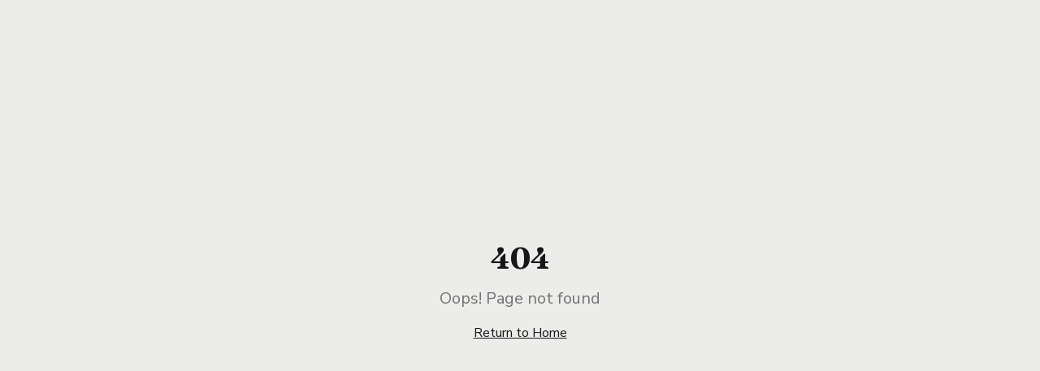

--- FILE ---
content_type: text/html
request_url: https://www.upscaledinc.com/blogs/news/google-chromecast-streaming-made-simple
body_size: 332
content:
<!doctype html>
<html lang="en">
  <head>
    <meta charset="UTF-8" />
    <meta name="viewport" content="width=device-width, initial-scale=1.0" />
    <title>Upscaled | Reconditioned Electronics & Home Improvements</title>
    <meta name="description" content="Shop certified refurbished electronics and home improvements with warranty-backed quality and savings." />
    <meta name="author" content="Upscaled" />
    <link rel="icon" type="image/png" href="/favicon.png" />

    <meta property="og:title" content="Upscaled | Reconditioned Electronics & Home Improvements" />
    <meta property="og:description" content="Shop certified refurbished electronics and home improvements with warranty-backed quality and savings." />
    <meta property="og:type" content="website" />
    <meta property="og:image" content="/favicon.png" />

    <meta name="twitter:card" content="summary_large_image" />
    <meta name="twitter:image" content="/favicon.png" />
    <script type="module" crossorigin src="/assets/index-CyN6A6ff.js"></script>
    <link rel="stylesheet" crossorigin href="/assets/index-CLrwzKBC.css">
  </head>

  <body>
    <div id="root"></div>
  </body>
</html>


--- FILE ---
content_type: application/javascript
request_url: https://www.upscaledinc.com/assets/index-CyN6A6ff.js
body_size: 121863
content:
var ad=e=>{throw TypeError(e)};var Kl=(e,t,n)=>t.has(e)||ad("Cannot "+n);var T=(e,t,n)=>(Kl(e,t,"read from private field"),n?n.call(e):t.get(e)),ne=(e,t,n)=>t.has(e)?ad("Cannot add the same private member more than once"):t instanceof WeakSet?t.add(e):t.set(e,n),q=(e,t,n,r)=>(Kl(e,t,"write to private field"),r?r.call(e,n):t.set(e,n),n),Ie=(e,t,n)=>(Kl(e,t,"access private method"),n);var qs=(e,t,n,r)=>({set _(o){q(e,t,o,n)},get _(){return T(e,t,r)}});function xv(e,t){for(var n=0;n<t.length;n++){const r=t[n];if(typeof r!="string"&&!Array.isArray(r)){for(const o in r)if(o!=="default"&&!(o in e)){const s=Object.getOwnPropertyDescriptor(r,o);s&&Object.defineProperty(e,o,s.get?s:{enumerable:!0,get:()=>r[o]})}}}return Object.freeze(Object.defineProperty(e,Symbol.toStringTag,{value:"Module"}))}(function(){const t=document.createElement("link").relList;if(t&&t.supports&&t.supports("modulepreload"))return;for(const o of document.querySelectorAll('link[rel="modulepreload"]'))r(o);new MutationObserver(o=>{for(const s of o)if(s.type==="childList")for(const i of s.addedNodes)i.tagName==="LINK"&&i.rel==="modulepreload"&&r(i)}).observe(document,{childList:!0,subtree:!0});function n(o){const s={};return o.integrity&&(s.integrity=o.integrity),o.referrerPolicy&&(s.referrerPolicy=o.referrerPolicy),o.crossOrigin==="use-credentials"?s.credentials="include":o.crossOrigin==="anonymous"?s.credentials="omit":s.credentials="same-origin",s}function r(o){if(o.ep)return;o.ep=!0;const s=n(o);fetch(o.href,s)}})();function gp(e){return e&&e.__esModule&&Object.prototype.hasOwnProperty.call(e,"default")?e.default:e}var vp={exports:{}},gl={},yp={exports:{}},J={};/**
 * @license React
 * react.production.min.js
 *
 * Copyright (c) Facebook, Inc. and its affiliates.
 *
 * This source code is licensed under the MIT license found in the
 * LICENSE file in the root directory of this source tree.
 */var _s=Symbol.for("react.element"),wv=Symbol.for("react.portal"),Sv=Symbol.for("react.fragment"),bv=Symbol.for("react.strict_mode"),Ev=Symbol.for("react.profiler"),Cv=Symbol.for("react.provider"),kv=Symbol.for("react.context"),Nv=Symbol.for("react.forward_ref"),Pv=Symbol.for("react.suspense"),jv=Symbol.for("react.memo"),Tv=Symbol.for("react.lazy"),cd=Symbol.iterator;function Rv(e){return e===null||typeof e!="object"?null:(e=cd&&e[cd]||e["@@iterator"],typeof e=="function"?e:null)}var xp={isMounted:function(){return!1},enqueueForceUpdate:function(){},enqueueReplaceState:function(){},enqueueSetState:function(){}},wp=Object.assign,Sp={};function bo(e,t,n){this.props=e,this.context=t,this.refs=Sp,this.updater=n||xp}bo.prototype.isReactComponent={};bo.prototype.setState=function(e,t){if(typeof e!="object"&&typeof e!="function"&&e!=null)throw Error("setState(...): takes an object of state variables to update or a function which returns an object of state variables.");this.updater.enqueueSetState(this,e,t,"setState")};bo.prototype.forceUpdate=function(e){this.updater.enqueueForceUpdate(this,e,"forceUpdate")};function bp(){}bp.prototype=bo.prototype;function Uc(e,t,n){this.props=e,this.context=t,this.refs=Sp,this.updater=n||xp}var Vc=Uc.prototype=new bp;Vc.constructor=Uc;wp(Vc,bo.prototype);Vc.isPureReactComponent=!0;var ud=Array.isArray,Ep=Object.prototype.hasOwnProperty,Hc={current:null},Cp={key:!0,ref:!0,__self:!0,__source:!0};function kp(e,t,n){var r,o={},s=null,i=null;if(t!=null)for(r in t.ref!==void 0&&(i=t.ref),t.key!==void 0&&(s=""+t.key),t)Ep.call(t,r)&&!Cp.hasOwnProperty(r)&&(o[r]=t[r]);var l=arguments.length-2;if(l===1)o.children=n;else if(1<l){for(var a=Array(l),c=0;c<l;c++)a[c]=arguments[c+2];o.children=a}if(e&&e.defaultProps)for(r in l=e.defaultProps,l)o[r]===void 0&&(o[r]=l[r]);return{$$typeof:_s,type:e,key:s,ref:i,props:o,_owner:Hc.current}}function Ov(e,t){return{$$typeof:_s,type:e.type,key:t,ref:e.ref,props:e.props,_owner:e._owner}}function Wc(e){return typeof e=="object"&&e!==null&&e.$$typeof===_s}function Av(e){var t={"=":"=0",":":"=2"};return"$"+e.replace(/[=:]/g,function(n){return t[n]})}var dd=/\/+/g;function Yl(e,t){return typeof e=="object"&&e!==null&&e.key!=null?Av(""+e.key):t.toString(36)}function xi(e,t,n,r,o){var s=typeof e;(s==="undefined"||s==="boolean")&&(e=null);var i=!1;if(e===null)i=!0;else switch(s){case"string":case"number":i=!0;break;case"object":switch(e.$$typeof){case _s:case wv:i=!0}}if(i)return i=e,o=o(i),e=r===""?"."+Yl(i,0):r,ud(o)?(n="",e!=null&&(n=e.replace(dd,"$&/")+"/"),xi(o,t,n,"",function(c){return c})):o!=null&&(Wc(o)&&(o=Ov(o,n+(!o.key||i&&i.key===o.key?"":(""+o.key).replace(dd,"$&/")+"/")+e)),t.push(o)),1;if(i=0,r=r===""?".":r+":",ud(e))for(var l=0;l<e.length;l++){s=e[l];var a=r+Yl(s,l);i+=xi(s,t,n,a,o)}else if(a=Rv(e),typeof a=="function")for(e=a.call(e),l=0;!(s=e.next()).done;)s=s.value,a=r+Yl(s,l++),i+=xi(s,t,n,a,o);else if(s==="object")throw t=String(e),Error("Objects are not valid as a React child (found: "+(t==="[object Object]"?"object with keys {"+Object.keys(e).join(", ")+"}":t)+"). If you meant to render a collection of children, use an array instead.");return i}function Xs(e,t,n){if(e==null)return e;var r=[],o=0;return xi(e,r,"","",function(s){return t.call(n,s,o++)}),r}function Mv(e){if(e._status===-1){var t=e._result;t=t(),t.then(function(n){(e._status===0||e._status===-1)&&(e._status=1,e._result=n)},function(n){(e._status===0||e._status===-1)&&(e._status=2,e._result=n)}),e._status===-1&&(e._status=0,e._result=t)}if(e._status===1)return e._result.default;throw e._result}var qe={current:null},wi={transition:null},Lv={ReactCurrentDispatcher:qe,ReactCurrentBatchConfig:wi,ReactCurrentOwner:Hc};function Np(){throw Error("act(...) is not supported in production builds of React.")}J.Children={map:Xs,forEach:function(e,t,n){Xs(e,function(){t.apply(this,arguments)},n)},count:function(e){var t=0;return Xs(e,function(){t++}),t},toArray:function(e){return Xs(e,function(t){return t})||[]},only:function(e){if(!Wc(e))throw Error("React.Children.only expected to receive a single React element child.");return e}};J.Component=bo;J.Fragment=Sv;J.Profiler=Ev;J.PureComponent=Uc;J.StrictMode=bv;J.Suspense=Pv;J.__SECRET_INTERNALS_DO_NOT_USE_OR_YOU_WILL_BE_FIRED=Lv;J.act=Np;J.cloneElement=function(e,t,n){if(e==null)throw Error("React.cloneElement(...): The argument must be a React element, but you passed "+e+".");var r=wp({},e.props),o=e.key,s=e.ref,i=e._owner;if(t!=null){if(t.ref!==void 0&&(s=t.ref,i=Hc.current),t.key!==void 0&&(o=""+t.key),e.type&&e.type.defaultProps)var l=e.type.defaultProps;for(a in t)Ep.call(t,a)&&!Cp.hasOwnProperty(a)&&(r[a]=t[a]===void 0&&l!==void 0?l[a]:t[a])}var a=arguments.length-2;if(a===1)r.children=n;else if(1<a){l=Array(a);for(var c=0;c<a;c++)l[c]=arguments[c+2];r.children=l}return{$$typeof:_s,type:e.type,key:o,ref:s,props:r,_owner:i}};J.createContext=function(e){return e={$$typeof:kv,_currentValue:e,_currentValue2:e,_threadCount:0,Provider:null,Consumer:null,_defaultValue:null,_globalName:null},e.Provider={$$typeof:Cv,_context:e},e.Consumer=e};J.createElement=kp;J.createFactory=function(e){var t=kp.bind(null,e);return t.type=e,t};J.createRef=function(){return{current:null}};J.forwardRef=function(e){return{$$typeof:Nv,render:e}};J.isValidElement=Wc;J.lazy=function(e){return{$$typeof:Tv,_payload:{_status:-1,_result:e},_init:Mv}};J.memo=function(e,t){return{$$typeof:jv,type:e,compare:t===void 0?null:t}};J.startTransition=function(e){var t=wi.transition;wi.transition={};try{e()}finally{wi.transition=t}};J.unstable_act=Np;J.useCallback=function(e,t){return qe.current.useCallback(e,t)};J.useContext=function(e){return qe.current.useContext(e)};J.useDebugValue=function(){};J.useDeferredValue=function(e){return qe.current.useDeferredValue(e)};J.useEffect=function(e,t){return qe.current.useEffect(e,t)};J.useId=function(){return qe.current.useId()};J.useImperativeHandle=function(e,t,n){return qe.current.useImperativeHandle(e,t,n)};J.useInsertionEffect=function(e,t){return qe.current.useInsertionEffect(e,t)};J.useLayoutEffect=function(e,t){return qe.current.useLayoutEffect(e,t)};J.useMemo=function(e,t){return qe.current.useMemo(e,t)};J.useReducer=function(e,t,n){return qe.current.useReducer(e,t,n)};J.useRef=function(e){return qe.current.useRef(e)};J.useState=function(e){return qe.current.useState(e)};J.useSyncExternalStore=function(e,t,n){return qe.current.useSyncExternalStore(e,t,n)};J.useTransition=function(){return qe.current.useTransition()};J.version="18.3.1";yp.exports=J;var S=yp.exports;const L=gp(S),Pp=xv({__proto__:null,default:L},[S]);/**
 * @license React
 * react-jsx-runtime.production.min.js
 *
 * Copyright (c) Facebook, Inc. and its affiliates.
 *
 * This source code is licensed under the MIT license found in the
 * LICENSE file in the root directory of this source tree.
 */var _v=S,Dv=Symbol.for("react.element"),Iv=Symbol.for("react.fragment"),Fv=Object.prototype.hasOwnProperty,zv=_v.__SECRET_INTERNALS_DO_NOT_USE_OR_YOU_WILL_BE_FIRED.ReactCurrentOwner,$v={key:!0,ref:!0,__self:!0,__source:!0};function jp(e,t,n){var r,o={},s=null,i=null;n!==void 0&&(s=""+n),t.key!==void 0&&(s=""+t.key),t.ref!==void 0&&(i=t.ref);for(r in t)Fv.call(t,r)&&!$v.hasOwnProperty(r)&&(o[r]=t[r]);if(e&&e.defaultProps)for(r in t=e.defaultProps,t)o[r]===void 0&&(o[r]=t[r]);return{$$typeof:Dv,type:e,key:s,ref:i,props:o,_owner:zv.current}}gl.Fragment=Iv;gl.jsx=jp;gl.jsxs=jp;vp.exports=gl;var u=vp.exports,Tp={exports:{}},ht={},Rp={exports:{}},Op={};/**
 * @license React
 * scheduler.production.min.js
 *
 * Copyright (c) Facebook, Inc. and its affiliates.
 *
 * This source code is licensed under the MIT license found in the
 * LICENSE file in the root directory of this source tree.
 */(function(e){function t(P,j){var D=P.length;P.push(j);e:for(;0<D;){var V=D-1>>>1,$=P[V];if(0<o($,j))P[V]=j,P[D]=$,D=V;else break e}}function n(P){return P.length===0?null:P[0]}function r(P){if(P.length===0)return null;var j=P[0],D=P.pop();if(D!==j){P[0]=D;e:for(var V=0,$=P.length,Q=$>>>1;V<Q;){var G=2*(V+1)-1,ie=P[G],ye=G+1,Y=P[ye];if(0>o(ie,D))ye<$&&0>o(Y,ie)?(P[V]=Y,P[ye]=D,V=ye):(P[V]=ie,P[G]=D,V=G);else if(ye<$&&0>o(Y,D))P[V]=Y,P[ye]=D,V=ye;else break e}}return j}function o(P,j){var D=P.sortIndex-j.sortIndex;return D!==0?D:P.id-j.id}if(typeof performance=="object"&&typeof performance.now=="function"){var s=performance;e.unstable_now=function(){return s.now()}}else{var i=Date,l=i.now();e.unstable_now=function(){return i.now()-l}}var a=[],c=[],d=1,f=null,p=3,m=!1,x=!1,v=!1,w=typeof setTimeout=="function"?setTimeout:null,g=typeof clearTimeout=="function"?clearTimeout:null,h=typeof setImmediate<"u"?setImmediate:null;typeof navigator<"u"&&navigator.scheduling!==void 0&&navigator.scheduling.isInputPending!==void 0&&navigator.scheduling.isInputPending.bind(navigator.scheduling);function y(P){for(var j=n(c);j!==null;){if(j.callback===null)r(c);else if(j.startTime<=P)r(c),j.sortIndex=j.expirationTime,t(a,j);else break;j=n(c)}}function b(P){if(v=!1,y(P),!x)if(n(a)!==null)x=!0,B(E);else{var j=n(c);j!==null&&U(b,j.startTime-P)}}function E(P,j){x=!1,v&&(v=!1,g(N),N=-1),m=!0;var D=p;try{for(y(j),f=n(a);f!==null&&(!(f.expirationTime>j)||P&&!I());){var V=f.callback;if(typeof V=="function"){f.callback=null,p=f.priorityLevel;var $=V(f.expirationTime<=j);j=e.unstable_now(),typeof $=="function"?f.callback=$:f===n(a)&&r(a),y(j)}else r(a);f=n(a)}if(f!==null)var Q=!0;else{var G=n(c);G!==null&&U(b,G.startTime-j),Q=!1}return Q}finally{f=null,p=D,m=!1}}var k=!1,C=null,N=-1,R=5,O=-1;function I(){return!(e.unstable_now()-O<R)}function _(){if(C!==null){var P=e.unstable_now();O=P;var j=!0;try{j=C(!0,P)}finally{j?W():(k=!1,C=null)}}else k=!1}var W;if(typeof h=="function")W=function(){h(_)};else if(typeof MessageChannel<"u"){var A=new MessageChannel,H=A.port2;A.port1.onmessage=_,W=function(){H.postMessage(null)}}else W=function(){w(_,0)};function B(P){C=P,k||(k=!0,W())}function U(P,j){N=w(function(){P(e.unstable_now())},j)}e.unstable_IdlePriority=5,e.unstable_ImmediatePriority=1,e.unstable_LowPriority=4,e.unstable_NormalPriority=3,e.unstable_Profiling=null,e.unstable_UserBlockingPriority=2,e.unstable_cancelCallback=function(P){P.callback=null},e.unstable_continueExecution=function(){x||m||(x=!0,B(E))},e.unstable_forceFrameRate=function(P){0>P||125<P?console.error("forceFrameRate takes a positive int between 0 and 125, forcing frame rates higher than 125 fps is not supported"):R=0<P?Math.floor(1e3/P):5},e.unstable_getCurrentPriorityLevel=function(){return p},e.unstable_getFirstCallbackNode=function(){return n(a)},e.unstable_next=function(P){switch(p){case 1:case 2:case 3:var j=3;break;default:j=p}var D=p;p=j;try{return P()}finally{p=D}},e.unstable_pauseExecution=function(){},e.unstable_requestPaint=function(){},e.unstable_runWithPriority=function(P,j){switch(P){case 1:case 2:case 3:case 4:case 5:break;default:P=3}var D=p;p=P;try{return j()}finally{p=D}},e.unstable_scheduleCallback=function(P,j,D){var V=e.unstable_now();switch(typeof D=="object"&&D!==null?(D=D.delay,D=typeof D=="number"&&0<D?V+D:V):D=V,P){case 1:var $=-1;break;case 2:$=250;break;case 5:$=1073741823;break;case 4:$=1e4;break;default:$=5e3}return $=D+$,P={id:d++,callback:j,priorityLevel:P,startTime:D,expirationTime:$,sortIndex:-1},D>V?(P.sortIndex=D,t(c,P),n(a)===null&&P===n(c)&&(v?(g(N),N=-1):v=!0,U(b,D-V))):(P.sortIndex=$,t(a,P),x||m||(x=!0,B(E))),P},e.unstable_shouldYield=I,e.unstable_wrapCallback=function(P){var j=p;return function(){var D=p;p=j;try{return P.apply(this,arguments)}finally{p=D}}}})(Op);Rp.exports=Op;var Bv=Rp.exports;/**
 * @license React
 * react-dom.production.min.js
 *
 * Copyright (c) Facebook, Inc. and its affiliates.
 *
 * This source code is licensed under the MIT license found in the
 * LICENSE file in the root directory of this source tree.
 */var Uv=S,pt=Bv;function M(e){for(var t="https://reactjs.org/docs/error-decoder.html?invariant="+e,n=1;n<arguments.length;n++)t+="&args[]="+encodeURIComponent(arguments[n]);return"Minified React error #"+e+"; visit "+t+" for the full message or use the non-minified dev environment for full errors and additional helpful warnings."}var Ap=new Set,ls={};function Rr(e,t){po(e,t),po(e+"Capture",t)}function po(e,t){for(ls[e]=t,e=0;e<t.length;e++)Ap.add(t[e])}var hn=!(typeof window>"u"||typeof window.document>"u"||typeof window.document.createElement>"u"),Oa=Object.prototype.hasOwnProperty,Vv=/^[:A-Z_a-z\u00C0-\u00D6\u00D8-\u00F6\u00F8-\u02FF\u0370-\u037D\u037F-\u1FFF\u200C-\u200D\u2070-\u218F\u2C00-\u2FEF\u3001-\uD7FF\uF900-\uFDCF\uFDF0-\uFFFD][:A-Z_a-z\u00C0-\u00D6\u00D8-\u00F6\u00F8-\u02FF\u0370-\u037D\u037F-\u1FFF\u200C-\u200D\u2070-\u218F\u2C00-\u2FEF\u3001-\uD7FF\uF900-\uFDCF\uFDF0-\uFFFD\-.0-9\u00B7\u0300-\u036F\u203F-\u2040]*$/,fd={},pd={};function Hv(e){return Oa.call(pd,e)?!0:Oa.call(fd,e)?!1:Vv.test(e)?pd[e]=!0:(fd[e]=!0,!1)}function Wv(e,t,n,r){if(n!==null&&n.type===0)return!1;switch(typeof t){case"function":case"symbol":return!0;case"boolean":return r?!1:n!==null?!n.acceptsBooleans:(e=e.toLowerCase().slice(0,5),e!=="data-"&&e!=="aria-");default:return!1}}function Qv(e,t,n,r){if(t===null||typeof t>"u"||Wv(e,t,n,r))return!0;if(r)return!1;if(n!==null)switch(n.type){case 3:return!t;case 4:return t===!1;case 5:return isNaN(t);case 6:return isNaN(t)||1>t}return!1}function Xe(e,t,n,r,o,s,i){this.acceptsBooleans=t===2||t===3||t===4,this.attributeName=r,this.attributeNamespace=o,this.mustUseProperty=n,this.propertyName=e,this.type=t,this.sanitizeURL=s,this.removeEmptyString=i}var De={};"children dangerouslySetInnerHTML defaultValue defaultChecked innerHTML suppressContentEditableWarning suppressHydrationWarning style".split(" ").forEach(function(e){De[e]=new Xe(e,0,!1,e,null,!1,!1)});[["acceptCharset","accept-charset"],["className","class"],["htmlFor","for"],["httpEquiv","http-equiv"]].forEach(function(e){var t=e[0];De[t]=new Xe(t,1,!1,e[1],null,!1,!1)});["contentEditable","draggable","spellCheck","value"].forEach(function(e){De[e]=new Xe(e,2,!1,e.toLowerCase(),null,!1,!1)});["autoReverse","externalResourcesRequired","focusable","preserveAlpha"].forEach(function(e){De[e]=new Xe(e,2,!1,e,null,!1,!1)});"allowFullScreen async autoFocus autoPlay controls default defer disabled disablePictureInPicture disableRemotePlayback formNoValidate hidden loop noModule noValidate open playsInline readOnly required reversed scoped seamless itemScope".split(" ").forEach(function(e){De[e]=new Xe(e,3,!1,e.toLowerCase(),null,!1,!1)});["checked","multiple","muted","selected"].forEach(function(e){De[e]=new Xe(e,3,!0,e,null,!1,!1)});["capture","download"].forEach(function(e){De[e]=new Xe(e,4,!1,e,null,!1,!1)});["cols","rows","size","span"].forEach(function(e){De[e]=new Xe(e,6,!1,e,null,!1,!1)});["rowSpan","start"].forEach(function(e){De[e]=new Xe(e,5,!1,e.toLowerCase(),null,!1,!1)});var Qc=/[\-:]([a-z])/g;function Gc(e){return e[1].toUpperCase()}"accent-height alignment-baseline arabic-form baseline-shift cap-height clip-path clip-rule color-interpolation color-interpolation-filters color-profile color-rendering dominant-baseline enable-background fill-opacity fill-rule flood-color flood-opacity font-family font-size font-size-adjust font-stretch font-style font-variant font-weight glyph-name glyph-orientation-horizontal glyph-orientation-vertical horiz-adv-x horiz-origin-x image-rendering letter-spacing lighting-color marker-end marker-mid marker-start overline-position overline-thickness paint-order panose-1 pointer-events rendering-intent shape-rendering stop-color stop-opacity strikethrough-position strikethrough-thickness stroke-dasharray stroke-dashoffset stroke-linecap stroke-linejoin stroke-miterlimit stroke-opacity stroke-width text-anchor text-decoration text-rendering underline-position underline-thickness unicode-bidi unicode-range units-per-em v-alphabetic v-hanging v-ideographic v-mathematical vector-effect vert-adv-y vert-origin-x vert-origin-y word-spacing writing-mode xmlns:xlink x-height".split(" ").forEach(function(e){var t=e.replace(Qc,Gc);De[t]=new Xe(t,1,!1,e,null,!1,!1)});"xlink:actuate xlink:arcrole xlink:role xlink:show xlink:title xlink:type".split(" ").forEach(function(e){var t=e.replace(Qc,Gc);De[t]=new Xe(t,1,!1,e,"http://www.w3.org/1999/xlink",!1,!1)});["xml:base","xml:lang","xml:space"].forEach(function(e){var t=e.replace(Qc,Gc);De[t]=new Xe(t,1,!1,e,"http://www.w3.org/XML/1998/namespace",!1,!1)});["tabIndex","crossOrigin"].forEach(function(e){De[e]=new Xe(e,1,!1,e.toLowerCase(),null,!1,!1)});De.xlinkHref=new Xe("xlinkHref",1,!1,"xlink:href","http://www.w3.org/1999/xlink",!0,!1);["src","href","action","formAction"].forEach(function(e){De[e]=new Xe(e,1,!1,e.toLowerCase(),null,!0,!0)});function Kc(e,t,n,r){var o=De.hasOwnProperty(t)?De[t]:null;(o!==null?o.type!==0:r||!(2<t.length)||t[0]!=="o"&&t[0]!=="O"||t[1]!=="n"&&t[1]!=="N")&&(Qv(t,n,o,r)&&(n=null),r||o===null?Hv(t)&&(n===null?e.removeAttribute(t):e.setAttribute(t,""+n)):o.mustUseProperty?e[o.propertyName]=n===null?o.type===3?!1:"":n:(t=o.attributeName,r=o.attributeNamespace,n===null?e.removeAttribute(t):(o=o.type,n=o===3||o===4&&n===!0?"":""+n,r?e.setAttributeNS(r,t,n):e.setAttribute(t,n))))}var wn=Uv.__SECRET_INTERNALS_DO_NOT_USE_OR_YOU_WILL_BE_FIRED,Js=Symbol.for("react.element"),Ir=Symbol.for("react.portal"),Fr=Symbol.for("react.fragment"),Yc=Symbol.for("react.strict_mode"),Aa=Symbol.for("react.profiler"),Mp=Symbol.for("react.provider"),Lp=Symbol.for("react.context"),qc=Symbol.for("react.forward_ref"),Ma=Symbol.for("react.suspense"),La=Symbol.for("react.suspense_list"),Xc=Symbol.for("react.memo"),Rn=Symbol.for("react.lazy"),_p=Symbol.for("react.offscreen"),hd=Symbol.iterator;function Mo(e){return e===null||typeof e!="object"?null:(e=hd&&e[hd]||e["@@iterator"],typeof e=="function"?e:null)}var ve=Object.assign,ql;function Vo(e){if(ql===void 0)try{throw Error()}catch(n){var t=n.stack.trim().match(/\n( *(at )?)/);ql=t&&t[1]||""}return`
`+ql+e}var Xl=!1;function Jl(e,t){if(!e||Xl)return"";Xl=!0;var n=Error.prepareStackTrace;Error.prepareStackTrace=void 0;try{if(t)if(t=function(){throw Error()},Object.defineProperty(t.prototype,"props",{set:function(){throw Error()}}),typeof Reflect=="object"&&Reflect.construct){try{Reflect.construct(t,[])}catch(c){var r=c}Reflect.construct(e,[],t)}else{try{t.call()}catch(c){r=c}e.call(t.prototype)}else{try{throw Error()}catch(c){r=c}e()}}catch(c){if(c&&r&&typeof c.stack=="string"){for(var o=c.stack.split(`
`),s=r.stack.split(`
`),i=o.length-1,l=s.length-1;1<=i&&0<=l&&o[i]!==s[l];)l--;for(;1<=i&&0<=l;i--,l--)if(o[i]!==s[l]){if(i!==1||l!==1)do if(i--,l--,0>l||o[i]!==s[l]){var a=`
`+o[i].replace(" at new "," at ");return e.displayName&&a.includes("<anonymous>")&&(a=a.replace("<anonymous>",e.displayName)),a}while(1<=i&&0<=l);break}}}finally{Xl=!1,Error.prepareStackTrace=n}return(e=e?e.displayName||e.name:"")?Vo(e):""}function Gv(e){switch(e.tag){case 5:return Vo(e.type);case 16:return Vo("Lazy");case 13:return Vo("Suspense");case 19:return Vo("SuspenseList");case 0:case 2:case 15:return e=Jl(e.type,!1),e;case 11:return e=Jl(e.type.render,!1),e;case 1:return e=Jl(e.type,!0),e;default:return""}}function _a(e){if(e==null)return null;if(typeof e=="function")return e.displayName||e.name||null;if(typeof e=="string")return e;switch(e){case Fr:return"Fragment";case Ir:return"Portal";case Aa:return"Profiler";case Yc:return"StrictMode";case Ma:return"Suspense";case La:return"SuspenseList"}if(typeof e=="object")switch(e.$$typeof){case Lp:return(e.displayName||"Context")+".Consumer";case Mp:return(e._context.displayName||"Context")+".Provider";case qc:var t=e.render;return e=e.displayName,e||(e=t.displayName||t.name||"",e=e!==""?"ForwardRef("+e+")":"ForwardRef"),e;case Xc:return t=e.displayName||null,t!==null?t:_a(e.type)||"Memo";case Rn:t=e._payload,e=e._init;try{return _a(e(t))}catch{}}return null}function Kv(e){var t=e.type;switch(e.tag){case 24:return"Cache";case 9:return(t.displayName||"Context")+".Consumer";case 10:return(t._context.displayName||"Context")+".Provider";case 18:return"DehydratedFragment";case 11:return e=t.render,e=e.displayName||e.name||"",t.displayName||(e!==""?"ForwardRef("+e+")":"ForwardRef");case 7:return"Fragment";case 5:return t;case 4:return"Portal";case 3:return"Root";case 6:return"Text";case 16:return _a(t);case 8:return t===Yc?"StrictMode":"Mode";case 22:return"Offscreen";case 12:return"Profiler";case 21:return"Scope";case 13:return"Suspense";case 19:return"SuspenseList";case 25:return"TracingMarker";case 1:case 0:case 17:case 2:case 14:case 15:if(typeof t=="function")return t.displayName||t.name||null;if(typeof t=="string")return t}return null}function Jn(e){switch(typeof e){case"boolean":case"number":case"string":case"undefined":return e;case"object":return e;default:return""}}function Dp(e){var t=e.type;return(e=e.nodeName)&&e.toLowerCase()==="input"&&(t==="checkbox"||t==="radio")}function Yv(e){var t=Dp(e)?"checked":"value",n=Object.getOwnPropertyDescriptor(e.constructor.prototype,t),r=""+e[t];if(!e.hasOwnProperty(t)&&typeof n<"u"&&typeof n.get=="function"&&typeof n.set=="function"){var o=n.get,s=n.set;return Object.defineProperty(e,t,{configurable:!0,get:function(){return o.call(this)},set:function(i){r=""+i,s.call(this,i)}}),Object.defineProperty(e,t,{enumerable:n.enumerable}),{getValue:function(){return r},setValue:function(i){r=""+i},stopTracking:function(){e._valueTracker=null,delete e[t]}}}}function Zs(e){e._valueTracker||(e._valueTracker=Yv(e))}function Ip(e){if(!e)return!1;var t=e._valueTracker;if(!t)return!0;var n=t.getValue(),r="";return e&&(r=Dp(e)?e.checked?"true":"false":e.value),e=r,e!==n?(t.setValue(e),!0):!1}function Li(e){if(e=e||(typeof document<"u"?document:void 0),typeof e>"u")return null;try{return e.activeElement||e.body}catch{return e.body}}function Da(e,t){var n=t.checked;return ve({},t,{defaultChecked:void 0,defaultValue:void 0,value:void 0,checked:n??e._wrapperState.initialChecked})}function md(e,t){var n=t.defaultValue==null?"":t.defaultValue,r=t.checked!=null?t.checked:t.defaultChecked;n=Jn(t.value!=null?t.value:n),e._wrapperState={initialChecked:r,initialValue:n,controlled:t.type==="checkbox"||t.type==="radio"?t.checked!=null:t.value!=null}}function Fp(e,t){t=t.checked,t!=null&&Kc(e,"checked",t,!1)}function Ia(e,t){Fp(e,t);var n=Jn(t.value),r=t.type;if(n!=null)r==="number"?(n===0&&e.value===""||e.value!=n)&&(e.value=""+n):e.value!==""+n&&(e.value=""+n);else if(r==="submit"||r==="reset"){e.removeAttribute("value");return}t.hasOwnProperty("value")?Fa(e,t.type,n):t.hasOwnProperty("defaultValue")&&Fa(e,t.type,Jn(t.defaultValue)),t.checked==null&&t.defaultChecked!=null&&(e.defaultChecked=!!t.defaultChecked)}function gd(e,t,n){if(t.hasOwnProperty("value")||t.hasOwnProperty("defaultValue")){var r=t.type;if(!(r!=="submit"&&r!=="reset"||t.value!==void 0&&t.value!==null))return;t=""+e._wrapperState.initialValue,n||t===e.value||(e.value=t),e.defaultValue=t}n=e.name,n!==""&&(e.name=""),e.defaultChecked=!!e._wrapperState.initialChecked,n!==""&&(e.name=n)}function Fa(e,t,n){(t!=="number"||Li(e.ownerDocument)!==e)&&(n==null?e.defaultValue=""+e._wrapperState.initialValue:e.defaultValue!==""+n&&(e.defaultValue=""+n))}var Ho=Array.isArray;function qr(e,t,n,r){if(e=e.options,t){t={};for(var o=0;o<n.length;o++)t["$"+n[o]]=!0;for(n=0;n<e.length;n++)o=t.hasOwnProperty("$"+e[n].value),e[n].selected!==o&&(e[n].selected=o),o&&r&&(e[n].defaultSelected=!0)}else{for(n=""+Jn(n),t=null,o=0;o<e.length;o++){if(e[o].value===n){e[o].selected=!0,r&&(e[o].defaultSelected=!0);return}t!==null||e[o].disabled||(t=e[o])}t!==null&&(t.selected=!0)}}function za(e,t){if(t.dangerouslySetInnerHTML!=null)throw Error(M(91));return ve({},t,{value:void 0,defaultValue:void 0,children:""+e._wrapperState.initialValue})}function vd(e,t){var n=t.value;if(n==null){if(n=t.children,t=t.defaultValue,n!=null){if(t!=null)throw Error(M(92));if(Ho(n)){if(1<n.length)throw Error(M(93));n=n[0]}t=n}t==null&&(t=""),n=t}e._wrapperState={initialValue:Jn(n)}}function zp(e,t){var n=Jn(t.value),r=Jn(t.defaultValue);n!=null&&(n=""+n,n!==e.value&&(e.value=n),t.defaultValue==null&&e.defaultValue!==n&&(e.defaultValue=n)),r!=null&&(e.defaultValue=""+r)}function yd(e){var t=e.textContent;t===e._wrapperState.initialValue&&t!==""&&t!==null&&(e.value=t)}function $p(e){switch(e){case"svg":return"http://www.w3.org/2000/svg";case"math":return"http://www.w3.org/1998/Math/MathML";default:return"http://www.w3.org/1999/xhtml"}}function $a(e,t){return e==null||e==="http://www.w3.org/1999/xhtml"?$p(t):e==="http://www.w3.org/2000/svg"&&t==="foreignObject"?"http://www.w3.org/1999/xhtml":e}var ei,Bp=function(e){return typeof MSApp<"u"&&MSApp.execUnsafeLocalFunction?function(t,n,r,o){MSApp.execUnsafeLocalFunction(function(){return e(t,n,r,o)})}:e}(function(e,t){if(e.namespaceURI!=="http://www.w3.org/2000/svg"||"innerHTML"in e)e.innerHTML=t;else{for(ei=ei||document.createElement("div"),ei.innerHTML="<svg>"+t.valueOf().toString()+"</svg>",t=ei.firstChild;e.firstChild;)e.removeChild(e.firstChild);for(;t.firstChild;)e.appendChild(t.firstChild)}});function as(e,t){if(t){var n=e.firstChild;if(n&&n===e.lastChild&&n.nodeType===3){n.nodeValue=t;return}}e.textContent=t}var Yo={animationIterationCount:!0,aspectRatio:!0,borderImageOutset:!0,borderImageSlice:!0,borderImageWidth:!0,boxFlex:!0,boxFlexGroup:!0,boxOrdinalGroup:!0,columnCount:!0,columns:!0,flex:!0,flexGrow:!0,flexPositive:!0,flexShrink:!0,flexNegative:!0,flexOrder:!0,gridArea:!0,gridRow:!0,gridRowEnd:!0,gridRowSpan:!0,gridRowStart:!0,gridColumn:!0,gridColumnEnd:!0,gridColumnSpan:!0,gridColumnStart:!0,fontWeight:!0,lineClamp:!0,lineHeight:!0,opacity:!0,order:!0,orphans:!0,tabSize:!0,widows:!0,zIndex:!0,zoom:!0,fillOpacity:!0,floodOpacity:!0,stopOpacity:!0,strokeDasharray:!0,strokeDashoffset:!0,strokeMiterlimit:!0,strokeOpacity:!0,strokeWidth:!0},qv=["Webkit","ms","Moz","O"];Object.keys(Yo).forEach(function(e){qv.forEach(function(t){t=t+e.charAt(0).toUpperCase()+e.substring(1),Yo[t]=Yo[e]})});function Up(e,t,n){return t==null||typeof t=="boolean"||t===""?"":n||typeof t!="number"||t===0||Yo.hasOwnProperty(e)&&Yo[e]?(""+t).trim():t+"px"}function Vp(e,t){e=e.style;for(var n in t)if(t.hasOwnProperty(n)){var r=n.indexOf("--")===0,o=Up(n,t[n],r);n==="float"&&(n="cssFloat"),r?e.setProperty(n,o):e[n]=o}}var Xv=ve({menuitem:!0},{area:!0,base:!0,br:!0,col:!0,embed:!0,hr:!0,img:!0,input:!0,keygen:!0,link:!0,meta:!0,param:!0,source:!0,track:!0,wbr:!0});function Ba(e,t){if(t){if(Xv[e]&&(t.children!=null||t.dangerouslySetInnerHTML!=null))throw Error(M(137,e));if(t.dangerouslySetInnerHTML!=null){if(t.children!=null)throw Error(M(60));if(typeof t.dangerouslySetInnerHTML!="object"||!("__html"in t.dangerouslySetInnerHTML))throw Error(M(61))}if(t.style!=null&&typeof t.style!="object")throw Error(M(62))}}function Ua(e,t){if(e.indexOf("-")===-1)return typeof t.is=="string";switch(e){case"annotation-xml":case"color-profile":case"font-face":case"font-face-src":case"font-face-uri":case"font-face-format":case"font-face-name":case"missing-glyph":return!1;default:return!0}}var Va=null;function Jc(e){return e=e.target||e.srcElement||window,e.correspondingUseElement&&(e=e.correspondingUseElement),e.nodeType===3?e.parentNode:e}var Ha=null,Xr=null,Jr=null;function xd(e){if(e=Fs(e)){if(typeof Ha!="function")throw Error(M(280));var t=e.stateNode;t&&(t=Sl(t),Ha(e.stateNode,e.type,t))}}function Hp(e){Xr?Jr?Jr.push(e):Jr=[e]:Xr=e}function Wp(){if(Xr){var e=Xr,t=Jr;if(Jr=Xr=null,xd(e),t)for(e=0;e<t.length;e++)xd(t[e])}}function Qp(e,t){return e(t)}function Gp(){}var Zl=!1;function Kp(e,t,n){if(Zl)return e(t,n);Zl=!0;try{return Qp(e,t,n)}finally{Zl=!1,(Xr!==null||Jr!==null)&&(Gp(),Wp())}}function cs(e,t){var n=e.stateNode;if(n===null)return null;var r=Sl(n);if(r===null)return null;n=r[t];e:switch(t){case"onClick":case"onClickCapture":case"onDoubleClick":case"onDoubleClickCapture":case"onMouseDown":case"onMouseDownCapture":case"onMouseMove":case"onMouseMoveCapture":case"onMouseUp":case"onMouseUpCapture":case"onMouseEnter":(r=!r.disabled)||(e=e.type,r=!(e==="button"||e==="input"||e==="select"||e==="textarea")),e=!r;break e;default:e=!1}if(e)return null;if(n&&typeof n!="function")throw Error(M(231,t,typeof n));return n}var Wa=!1;if(hn)try{var Lo={};Object.defineProperty(Lo,"passive",{get:function(){Wa=!0}}),window.addEventListener("test",Lo,Lo),window.removeEventListener("test",Lo,Lo)}catch{Wa=!1}function Jv(e,t,n,r,o,s,i,l,a){var c=Array.prototype.slice.call(arguments,3);try{t.apply(n,c)}catch(d){this.onError(d)}}var qo=!1,_i=null,Di=!1,Qa=null,Zv={onError:function(e){qo=!0,_i=e}};function ey(e,t,n,r,o,s,i,l,a){qo=!1,_i=null,Jv.apply(Zv,arguments)}function ty(e,t,n,r,o,s,i,l,a){if(ey.apply(this,arguments),qo){if(qo){var c=_i;qo=!1,_i=null}else throw Error(M(198));Di||(Di=!0,Qa=c)}}function Or(e){var t=e,n=e;if(e.alternate)for(;t.return;)t=t.return;else{e=t;do t=e,t.flags&4098&&(n=t.return),e=t.return;while(e)}return t.tag===3?n:null}function Yp(e){if(e.tag===13){var t=e.memoizedState;if(t===null&&(e=e.alternate,e!==null&&(t=e.memoizedState)),t!==null)return t.dehydrated}return null}function wd(e){if(Or(e)!==e)throw Error(M(188))}function ny(e){var t=e.alternate;if(!t){if(t=Or(e),t===null)throw Error(M(188));return t!==e?null:e}for(var n=e,r=t;;){var o=n.return;if(o===null)break;var s=o.alternate;if(s===null){if(r=o.return,r!==null){n=r;continue}break}if(o.child===s.child){for(s=o.child;s;){if(s===n)return wd(o),e;if(s===r)return wd(o),t;s=s.sibling}throw Error(M(188))}if(n.return!==r.return)n=o,r=s;else{for(var i=!1,l=o.child;l;){if(l===n){i=!0,n=o,r=s;break}if(l===r){i=!0,r=o,n=s;break}l=l.sibling}if(!i){for(l=s.child;l;){if(l===n){i=!0,n=s,r=o;break}if(l===r){i=!0,r=s,n=o;break}l=l.sibling}if(!i)throw Error(M(189))}}if(n.alternate!==r)throw Error(M(190))}if(n.tag!==3)throw Error(M(188));return n.stateNode.current===n?e:t}function qp(e){return e=ny(e),e!==null?Xp(e):null}function Xp(e){if(e.tag===5||e.tag===6)return e;for(e=e.child;e!==null;){var t=Xp(e);if(t!==null)return t;e=e.sibling}return null}var Jp=pt.unstable_scheduleCallback,Sd=pt.unstable_cancelCallback,ry=pt.unstable_shouldYield,oy=pt.unstable_requestPaint,be=pt.unstable_now,sy=pt.unstable_getCurrentPriorityLevel,Zc=pt.unstable_ImmediatePriority,Zp=pt.unstable_UserBlockingPriority,Ii=pt.unstable_NormalPriority,iy=pt.unstable_LowPriority,eh=pt.unstable_IdlePriority,vl=null,Zt=null;function ly(e){if(Zt&&typeof Zt.onCommitFiberRoot=="function")try{Zt.onCommitFiberRoot(vl,e,void 0,(e.current.flags&128)===128)}catch{}}var Ft=Math.clz32?Math.clz32:uy,ay=Math.log,cy=Math.LN2;function uy(e){return e>>>=0,e===0?32:31-(ay(e)/cy|0)|0}var ti=64,ni=4194304;function Wo(e){switch(e&-e){case 1:return 1;case 2:return 2;case 4:return 4;case 8:return 8;case 16:return 16;case 32:return 32;case 64:case 128:case 256:case 512:case 1024:case 2048:case 4096:case 8192:case 16384:case 32768:case 65536:case 131072:case 262144:case 524288:case 1048576:case 2097152:return e&4194240;case 4194304:case 8388608:case 16777216:case 33554432:case 67108864:return e&130023424;case 134217728:return 134217728;case 268435456:return 268435456;case 536870912:return 536870912;case 1073741824:return 1073741824;default:return e}}function Fi(e,t){var n=e.pendingLanes;if(n===0)return 0;var r=0,o=e.suspendedLanes,s=e.pingedLanes,i=n&268435455;if(i!==0){var l=i&~o;l!==0?r=Wo(l):(s&=i,s!==0&&(r=Wo(s)))}else i=n&~o,i!==0?r=Wo(i):s!==0&&(r=Wo(s));if(r===0)return 0;if(t!==0&&t!==r&&!(t&o)&&(o=r&-r,s=t&-t,o>=s||o===16&&(s&4194240)!==0))return t;if(r&4&&(r|=n&16),t=e.entangledLanes,t!==0)for(e=e.entanglements,t&=r;0<t;)n=31-Ft(t),o=1<<n,r|=e[n],t&=~o;return r}function dy(e,t){switch(e){case 1:case 2:case 4:return t+250;case 8:case 16:case 32:case 64:case 128:case 256:case 512:case 1024:case 2048:case 4096:case 8192:case 16384:case 32768:case 65536:case 131072:case 262144:case 524288:case 1048576:case 2097152:return t+5e3;case 4194304:case 8388608:case 16777216:case 33554432:case 67108864:return-1;case 134217728:case 268435456:case 536870912:case 1073741824:return-1;default:return-1}}function fy(e,t){for(var n=e.suspendedLanes,r=e.pingedLanes,o=e.expirationTimes,s=e.pendingLanes;0<s;){var i=31-Ft(s),l=1<<i,a=o[i];a===-1?(!(l&n)||l&r)&&(o[i]=dy(l,t)):a<=t&&(e.expiredLanes|=l),s&=~l}}function Ga(e){return e=e.pendingLanes&-1073741825,e!==0?e:e&1073741824?1073741824:0}function th(){var e=ti;return ti<<=1,!(ti&4194240)&&(ti=64),e}function ea(e){for(var t=[],n=0;31>n;n++)t.push(e);return t}function Ds(e,t,n){e.pendingLanes|=t,t!==536870912&&(e.suspendedLanes=0,e.pingedLanes=0),e=e.eventTimes,t=31-Ft(t),e[t]=n}function py(e,t){var n=e.pendingLanes&~t;e.pendingLanes=t,e.suspendedLanes=0,e.pingedLanes=0,e.expiredLanes&=t,e.mutableReadLanes&=t,e.entangledLanes&=t,t=e.entanglements;var r=e.eventTimes;for(e=e.expirationTimes;0<n;){var o=31-Ft(n),s=1<<o;t[o]=0,r[o]=-1,e[o]=-1,n&=~s}}function eu(e,t){var n=e.entangledLanes|=t;for(e=e.entanglements;n;){var r=31-Ft(n),o=1<<r;o&t|e[r]&t&&(e[r]|=t),n&=~o}}var oe=0;function nh(e){return e&=-e,1<e?4<e?e&268435455?16:536870912:4:1}var rh,tu,oh,sh,ih,Ka=!1,ri=[],Vn=null,Hn=null,Wn=null,us=new Map,ds=new Map,An=[],hy="mousedown mouseup touchcancel touchend touchstart auxclick dblclick pointercancel pointerdown pointerup dragend dragstart drop compositionend compositionstart keydown keypress keyup input textInput copy cut paste click change contextmenu reset submit".split(" ");function bd(e,t){switch(e){case"focusin":case"focusout":Vn=null;break;case"dragenter":case"dragleave":Hn=null;break;case"mouseover":case"mouseout":Wn=null;break;case"pointerover":case"pointerout":us.delete(t.pointerId);break;case"gotpointercapture":case"lostpointercapture":ds.delete(t.pointerId)}}function _o(e,t,n,r,o,s){return e===null||e.nativeEvent!==s?(e={blockedOn:t,domEventName:n,eventSystemFlags:r,nativeEvent:s,targetContainers:[o]},t!==null&&(t=Fs(t),t!==null&&tu(t)),e):(e.eventSystemFlags|=r,t=e.targetContainers,o!==null&&t.indexOf(o)===-1&&t.push(o),e)}function my(e,t,n,r,o){switch(t){case"focusin":return Vn=_o(Vn,e,t,n,r,o),!0;case"dragenter":return Hn=_o(Hn,e,t,n,r,o),!0;case"mouseover":return Wn=_o(Wn,e,t,n,r,o),!0;case"pointerover":var s=o.pointerId;return us.set(s,_o(us.get(s)||null,e,t,n,r,o)),!0;case"gotpointercapture":return s=o.pointerId,ds.set(s,_o(ds.get(s)||null,e,t,n,r,o)),!0}return!1}function lh(e){var t=fr(e.target);if(t!==null){var n=Or(t);if(n!==null){if(t=n.tag,t===13){if(t=Yp(n),t!==null){e.blockedOn=t,ih(e.priority,function(){oh(n)});return}}else if(t===3&&n.stateNode.current.memoizedState.isDehydrated){e.blockedOn=n.tag===3?n.stateNode.containerInfo:null;return}}}e.blockedOn=null}function Si(e){if(e.blockedOn!==null)return!1;for(var t=e.targetContainers;0<t.length;){var n=Ya(e.domEventName,e.eventSystemFlags,t[0],e.nativeEvent);if(n===null){n=e.nativeEvent;var r=new n.constructor(n.type,n);Va=r,n.target.dispatchEvent(r),Va=null}else return t=Fs(n),t!==null&&tu(t),e.blockedOn=n,!1;t.shift()}return!0}function Ed(e,t,n){Si(e)&&n.delete(t)}function gy(){Ka=!1,Vn!==null&&Si(Vn)&&(Vn=null),Hn!==null&&Si(Hn)&&(Hn=null),Wn!==null&&Si(Wn)&&(Wn=null),us.forEach(Ed),ds.forEach(Ed)}function Do(e,t){e.blockedOn===t&&(e.blockedOn=null,Ka||(Ka=!0,pt.unstable_scheduleCallback(pt.unstable_NormalPriority,gy)))}function fs(e){function t(o){return Do(o,e)}if(0<ri.length){Do(ri[0],e);for(var n=1;n<ri.length;n++){var r=ri[n];r.blockedOn===e&&(r.blockedOn=null)}}for(Vn!==null&&Do(Vn,e),Hn!==null&&Do(Hn,e),Wn!==null&&Do(Wn,e),us.forEach(t),ds.forEach(t),n=0;n<An.length;n++)r=An[n],r.blockedOn===e&&(r.blockedOn=null);for(;0<An.length&&(n=An[0],n.blockedOn===null);)lh(n),n.blockedOn===null&&An.shift()}var Zr=wn.ReactCurrentBatchConfig,zi=!0;function vy(e,t,n,r){var o=oe,s=Zr.transition;Zr.transition=null;try{oe=1,nu(e,t,n,r)}finally{oe=o,Zr.transition=s}}function yy(e,t,n,r){var o=oe,s=Zr.transition;Zr.transition=null;try{oe=4,nu(e,t,n,r)}finally{oe=o,Zr.transition=s}}function nu(e,t,n,r){if(zi){var o=Ya(e,t,n,r);if(o===null)ua(e,t,r,$i,n),bd(e,r);else if(my(o,e,t,n,r))r.stopPropagation();else if(bd(e,r),t&4&&-1<hy.indexOf(e)){for(;o!==null;){var s=Fs(o);if(s!==null&&rh(s),s=Ya(e,t,n,r),s===null&&ua(e,t,r,$i,n),s===o)break;o=s}o!==null&&r.stopPropagation()}else ua(e,t,r,null,n)}}var $i=null;function Ya(e,t,n,r){if($i=null,e=Jc(r),e=fr(e),e!==null)if(t=Or(e),t===null)e=null;else if(n=t.tag,n===13){if(e=Yp(t),e!==null)return e;e=null}else if(n===3){if(t.stateNode.current.memoizedState.isDehydrated)return t.tag===3?t.stateNode.containerInfo:null;e=null}else t!==e&&(e=null);return $i=e,null}function ah(e){switch(e){case"cancel":case"click":case"close":case"contextmenu":case"copy":case"cut":case"auxclick":case"dblclick":case"dragend":case"dragstart":case"drop":case"focusin":case"focusout":case"input":case"invalid":case"keydown":case"keypress":case"keyup":case"mousedown":case"mouseup":case"paste":case"pause":case"play":case"pointercancel":case"pointerdown":case"pointerup":case"ratechange":case"reset":case"resize":case"seeked":case"submit":case"touchcancel":case"touchend":case"touchstart":case"volumechange":case"change":case"selectionchange":case"textInput":case"compositionstart":case"compositionend":case"compositionupdate":case"beforeblur":case"afterblur":case"beforeinput":case"blur":case"fullscreenchange":case"focus":case"hashchange":case"popstate":case"select":case"selectstart":return 1;case"drag":case"dragenter":case"dragexit":case"dragleave":case"dragover":case"mousemove":case"mouseout":case"mouseover":case"pointermove":case"pointerout":case"pointerover":case"scroll":case"toggle":case"touchmove":case"wheel":case"mouseenter":case"mouseleave":case"pointerenter":case"pointerleave":return 4;case"message":switch(sy()){case Zc:return 1;case Zp:return 4;case Ii:case iy:return 16;case eh:return 536870912;default:return 16}default:return 16}}var zn=null,ru=null,bi=null;function ch(){if(bi)return bi;var e,t=ru,n=t.length,r,o="value"in zn?zn.value:zn.textContent,s=o.length;for(e=0;e<n&&t[e]===o[e];e++);var i=n-e;for(r=1;r<=i&&t[n-r]===o[s-r];r++);return bi=o.slice(e,1<r?1-r:void 0)}function Ei(e){var t=e.keyCode;return"charCode"in e?(e=e.charCode,e===0&&t===13&&(e=13)):e=t,e===10&&(e=13),32<=e||e===13?e:0}function oi(){return!0}function Cd(){return!1}function mt(e){function t(n,r,o,s,i){this._reactName=n,this._targetInst=o,this.type=r,this.nativeEvent=s,this.target=i,this.currentTarget=null;for(var l in e)e.hasOwnProperty(l)&&(n=e[l],this[l]=n?n(s):s[l]);return this.isDefaultPrevented=(s.defaultPrevented!=null?s.defaultPrevented:s.returnValue===!1)?oi:Cd,this.isPropagationStopped=Cd,this}return ve(t.prototype,{preventDefault:function(){this.defaultPrevented=!0;var n=this.nativeEvent;n&&(n.preventDefault?n.preventDefault():typeof n.returnValue!="unknown"&&(n.returnValue=!1),this.isDefaultPrevented=oi)},stopPropagation:function(){var n=this.nativeEvent;n&&(n.stopPropagation?n.stopPropagation():typeof n.cancelBubble!="unknown"&&(n.cancelBubble=!0),this.isPropagationStopped=oi)},persist:function(){},isPersistent:oi}),t}var Eo={eventPhase:0,bubbles:0,cancelable:0,timeStamp:function(e){return e.timeStamp||Date.now()},defaultPrevented:0,isTrusted:0},ou=mt(Eo),Is=ve({},Eo,{view:0,detail:0}),xy=mt(Is),ta,na,Io,yl=ve({},Is,{screenX:0,screenY:0,clientX:0,clientY:0,pageX:0,pageY:0,ctrlKey:0,shiftKey:0,altKey:0,metaKey:0,getModifierState:su,button:0,buttons:0,relatedTarget:function(e){return e.relatedTarget===void 0?e.fromElement===e.srcElement?e.toElement:e.fromElement:e.relatedTarget},movementX:function(e){return"movementX"in e?e.movementX:(e!==Io&&(Io&&e.type==="mousemove"?(ta=e.screenX-Io.screenX,na=e.screenY-Io.screenY):na=ta=0,Io=e),ta)},movementY:function(e){return"movementY"in e?e.movementY:na}}),kd=mt(yl),wy=ve({},yl,{dataTransfer:0}),Sy=mt(wy),by=ve({},Is,{relatedTarget:0}),ra=mt(by),Ey=ve({},Eo,{animationName:0,elapsedTime:0,pseudoElement:0}),Cy=mt(Ey),ky=ve({},Eo,{clipboardData:function(e){return"clipboardData"in e?e.clipboardData:window.clipboardData}}),Ny=mt(ky),Py=ve({},Eo,{data:0}),Nd=mt(Py),jy={Esc:"Escape",Spacebar:" ",Left:"ArrowLeft",Up:"ArrowUp",Right:"ArrowRight",Down:"ArrowDown",Del:"Delete",Win:"OS",Menu:"ContextMenu",Apps:"ContextMenu",Scroll:"ScrollLock",MozPrintableKey:"Unidentified"},Ty={8:"Backspace",9:"Tab",12:"Clear",13:"Enter",16:"Shift",17:"Control",18:"Alt",19:"Pause",20:"CapsLock",27:"Escape",32:" ",33:"PageUp",34:"PageDown",35:"End",36:"Home",37:"ArrowLeft",38:"ArrowUp",39:"ArrowRight",40:"ArrowDown",45:"Insert",46:"Delete",112:"F1",113:"F2",114:"F3",115:"F4",116:"F5",117:"F6",118:"F7",119:"F8",120:"F9",121:"F10",122:"F11",123:"F12",144:"NumLock",145:"ScrollLock",224:"Meta"},Ry={Alt:"altKey",Control:"ctrlKey",Meta:"metaKey",Shift:"shiftKey"};function Oy(e){var t=this.nativeEvent;return t.getModifierState?t.getModifierState(e):(e=Ry[e])?!!t[e]:!1}function su(){return Oy}var Ay=ve({},Is,{key:function(e){if(e.key){var t=jy[e.key]||e.key;if(t!=="Unidentified")return t}return e.type==="keypress"?(e=Ei(e),e===13?"Enter":String.fromCharCode(e)):e.type==="keydown"||e.type==="keyup"?Ty[e.keyCode]||"Unidentified":""},code:0,location:0,ctrlKey:0,shiftKey:0,altKey:0,metaKey:0,repeat:0,locale:0,getModifierState:su,charCode:function(e){return e.type==="keypress"?Ei(e):0},keyCode:function(e){return e.type==="keydown"||e.type==="keyup"?e.keyCode:0},which:function(e){return e.type==="keypress"?Ei(e):e.type==="keydown"||e.type==="keyup"?e.keyCode:0}}),My=mt(Ay),Ly=ve({},yl,{pointerId:0,width:0,height:0,pressure:0,tangentialPressure:0,tiltX:0,tiltY:0,twist:0,pointerType:0,isPrimary:0}),Pd=mt(Ly),_y=ve({},Is,{touches:0,targetTouches:0,changedTouches:0,altKey:0,metaKey:0,ctrlKey:0,shiftKey:0,getModifierState:su}),Dy=mt(_y),Iy=ve({},Eo,{propertyName:0,elapsedTime:0,pseudoElement:0}),Fy=mt(Iy),zy=ve({},yl,{deltaX:function(e){return"deltaX"in e?e.deltaX:"wheelDeltaX"in e?-e.wheelDeltaX:0},deltaY:function(e){return"deltaY"in e?e.deltaY:"wheelDeltaY"in e?-e.wheelDeltaY:"wheelDelta"in e?-e.wheelDelta:0},deltaZ:0,deltaMode:0}),$y=mt(zy),By=[9,13,27,32],iu=hn&&"CompositionEvent"in window,Xo=null;hn&&"documentMode"in document&&(Xo=document.documentMode);var Uy=hn&&"TextEvent"in window&&!Xo,uh=hn&&(!iu||Xo&&8<Xo&&11>=Xo),jd=" ",Td=!1;function dh(e,t){switch(e){case"keyup":return By.indexOf(t.keyCode)!==-1;case"keydown":return t.keyCode!==229;case"keypress":case"mousedown":case"focusout":return!0;default:return!1}}function fh(e){return e=e.detail,typeof e=="object"&&"data"in e?e.data:null}var zr=!1;function Vy(e,t){switch(e){case"compositionend":return fh(t);case"keypress":return t.which!==32?null:(Td=!0,jd);case"textInput":return e=t.data,e===jd&&Td?null:e;default:return null}}function Hy(e,t){if(zr)return e==="compositionend"||!iu&&dh(e,t)?(e=ch(),bi=ru=zn=null,zr=!1,e):null;switch(e){case"paste":return null;case"keypress":if(!(t.ctrlKey||t.altKey||t.metaKey)||t.ctrlKey&&t.altKey){if(t.char&&1<t.char.length)return t.char;if(t.which)return String.fromCharCode(t.which)}return null;case"compositionend":return uh&&t.locale!=="ko"?null:t.data;default:return null}}var Wy={color:!0,date:!0,datetime:!0,"datetime-local":!0,email:!0,month:!0,number:!0,password:!0,range:!0,search:!0,tel:!0,text:!0,time:!0,url:!0,week:!0};function Rd(e){var t=e&&e.nodeName&&e.nodeName.toLowerCase();return t==="input"?!!Wy[e.type]:t==="textarea"}function ph(e,t,n,r){Hp(r),t=Bi(t,"onChange"),0<t.length&&(n=new ou("onChange","change",null,n,r),e.push({event:n,listeners:t}))}var Jo=null,ps=null;function Qy(e){Ch(e,0)}function xl(e){var t=Ur(e);if(Ip(t))return e}function Gy(e,t){if(e==="change")return t}var hh=!1;if(hn){var oa;if(hn){var sa="oninput"in document;if(!sa){var Od=document.createElement("div");Od.setAttribute("oninput","return;"),sa=typeof Od.oninput=="function"}oa=sa}else oa=!1;hh=oa&&(!document.documentMode||9<document.documentMode)}function Ad(){Jo&&(Jo.detachEvent("onpropertychange",mh),ps=Jo=null)}function mh(e){if(e.propertyName==="value"&&xl(ps)){var t=[];ph(t,ps,e,Jc(e)),Kp(Qy,t)}}function Ky(e,t,n){e==="focusin"?(Ad(),Jo=t,ps=n,Jo.attachEvent("onpropertychange",mh)):e==="focusout"&&Ad()}function Yy(e){if(e==="selectionchange"||e==="keyup"||e==="keydown")return xl(ps)}function qy(e,t){if(e==="click")return xl(t)}function Xy(e,t){if(e==="input"||e==="change")return xl(t)}function Jy(e,t){return e===t&&(e!==0||1/e===1/t)||e!==e&&t!==t}var Bt=typeof Object.is=="function"?Object.is:Jy;function hs(e,t){if(Bt(e,t))return!0;if(typeof e!="object"||e===null||typeof t!="object"||t===null)return!1;var n=Object.keys(e),r=Object.keys(t);if(n.length!==r.length)return!1;for(r=0;r<n.length;r++){var o=n[r];if(!Oa.call(t,o)||!Bt(e[o],t[o]))return!1}return!0}function Md(e){for(;e&&e.firstChild;)e=e.firstChild;return e}function Ld(e,t){var n=Md(e);e=0;for(var r;n;){if(n.nodeType===3){if(r=e+n.textContent.length,e<=t&&r>=t)return{node:n,offset:t-e};e=r}e:{for(;n;){if(n.nextSibling){n=n.nextSibling;break e}n=n.parentNode}n=void 0}n=Md(n)}}function gh(e,t){return e&&t?e===t?!0:e&&e.nodeType===3?!1:t&&t.nodeType===3?gh(e,t.parentNode):"contains"in e?e.contains(t):e.compareDocumentPosition?!!(e.compareDocumentPosition(t)&16):!1:!1}function vh(){for(var e=window,t=Li();t instanceof e.HTMLIFrameElement;){try{var n=typeof t.contentWindow.location.href=="string"}catch{n=!1}if(n)e=t.contentWindow;else break;t=Li(e.document)}return t}function lu(e){var t=e&&e.nodeName&&e.nodeName.toLowerCase();return t&&(t==="input"&&(e.type==="text"||e.type==="search"||e.type==="tel"||e.type==="url"||e.type==="password")||t==="textarea"||e.contentEditable==="true")}function Zy(e){var t=vh(),n=e.focusedElem,r=e.selectionRange;if(t!==n&&n&&n.ownerDocument&&gh(n.ownerDocument.documentElement,n)){if(r!==null&&lu(n)){if(t=r.start,e=r.end,e===void 0&&(e=t),"selectionStart"in n)n.selectionStart=t,n.selectionEnd=Math.min(e,n.value.length);else if(e=(t=n.ownerDocument||document)&&t.defaultView||window,e.getSelection){e=e.getSelection();var o=n.textContent.length,s=Math.min(r.start,o);r=r.end===void 0?s:Math.min(r.end,o),!e.extend&&s>r&&(o=r,r=s,s=o),o=Ld(n,s);var i=Ld(n,r);o&&i&&(e.rangeCount!==1||e.anchorNode!==o.node||e.anchorOffset!==o.offset||e.focusNode!==i.node||e.focusOffset!==i.offset)&&(t=t.createRange(),t.setStart(o.node,o.offset),e.removeAllRanges(),s>r?(e.addRange(t),e.extend(i.node,i.offset)):(t.setEnd(i.node,i.offset),e.addRange(t)))}}for(t=[],e=n;e=e.parentNode;)e.nodeType===1&&t.push({element:e,left:e.scrollLeft,top:e.scrollTop});for(typeof n.focus=="function"&&n.focus(),n=0;n<t.length;n++)e=t[n],e.element.scrollLeft=e.left,e.element.scrollTop=e.top}}var e0=hn&&"documentMode"in document&&11>=document.documentMode,$r=null,qa=null,Zo=null,Xa=!1;function _d(e,t,n){var r=n.window===n?n.document:n.nodeType===9?n:n.ownerDocument;Xa||$r==null||$r!==Li(r)||(r=$r,"selectionStart"in r&&lu(r)?r={start:r.selectionStart,end:r.selectionEnd}:(r=(r.ownerDocument&&r.ownerDocument.defaultView||window).getSelection(),r={anchorNode:r.anchorNode,anchorOffset:r.anchorOffset,focusNode:r.focusNode,focusOffset:r.focusOffset}),Zo&&hs(Zo,r)||(Zo=r,r=Bi(qa,"onSelect"),0<r.length&&(t=new ou("onSelect","select",null,t,n),e.push({event:t,listeners:r}),t.target=$r)))}function si(e,t){var n={};return n[e.toLowerCase()]=t.toLowerCase(),n["Webkit"+e]="webkit"+t,n["Moz"+e]="moz"+t,n}var Br={animationend:si("Animation","AnimationEnd"),animationiteration:si("Animation","AnimationIteration"),animationstart:si("Animation","AnimationStart"),transitionend:si("Transition","TransitionEnd")},ia={},yh={};hn&&(yh=document.createElement("div").style,"AnimationEvent"in window||(delete Br.animationend.animation,delete Br.animationiteration.animation,delete Br.animationstart.animation),"TransitionEvent"in window||delete Br.transitionend.transition);function wl(e){if(ia[e])return ia[e];if(!Br[e])return e;var t=Br[e],n;for(n in t)if(t.hasOwnProperty(n)&&n in yh)return ia[e]=t[n];return e}var xh=wl("animationend"),wh=wl("animationiteration"),Sh=wl("animationstart"),bh=wl("transitionend"),Eh=new Map,Dd="abort auxClick cancel canPlay canPlayThrough click close contextMenu copy cut drag dragEnd dragEnter dragExit dragLeave dragOver dragStart drop durationChange emptied encrypted ended error gotPointerCapture input invalid keyDown keyPress keyUp load loadedData loadedMetadata loadStart lostPointerCapture mouseDown mouseMove mouseOut mouseOver mouseUp paste pause play playing pointerCancel pointerDown pointerMove pointerOut pointerOver pointerUp progress rateChange reset resize seeked seeking stalled submit suspend timeUpdate touchCancel touchEnd touchStart volumeChange scroll toggle touchMove waiting wheel".split(" ");function or(e,t){Eh.set(e,t),Rr(t,[e])}for(var la=0;la<Dd.length;la++){var aa=Dd[la],t0=aa.toLowerCase(),n0=aa[0].toUpperCase()+aa.slice(1);or(t0,"on"+n0)}or(xh,"onAnimationEnd");or(wh,"onAnimationIteration");or(Sh,"onAnimationStart");or("dblclick","onDoubleClick");or("focusin","onFocus");or("focusout","onBlur");or(bh,"onTransitionEnd");po("onMouseEnter",["mouseout","mouseover"]);po("onMouseLeave",["mouseout","mouseover"]);po("onPointerEnter",["pointerout","pointerover"]);po("onPointerLeave",["pointerout","pointerover"]);Rr("onChange","change click focusin focusout input keydown keyup selectionchange".split(" "));Rr("onSelect","focusout contextmenu dragend focusin keydown keyup mousedown mouseup selectionchange".split(" "));Rr("onBeforeInput",["compositionend","keypress","textInput","paste"]);Rr("onCompositionEnd","compositionend focusout keydown keypress keyup mousedown".split(" "));Rr("onCompositionStart","compositionstart focusout keydown keypress keyup mousedown".split(" "));Rr("onCompositionUpdate","compositionupdate focusout keydown keypress keyup mousedown".split(" "));var Qo="abort canplay canplaythrough durationchange emptied encrypted ended error loadeddata loadedmetadata loadstart pause play playing progress ratechange resize seeked seeking stalled suspend timeupdate volumechange waiting".split(" "),r0=new Set("cancel close invalid load scroll toggle".split(" ").concat(Qo));function Id(e,t,n){var r=e.type||"unknown-event";e.currentTarget=n,ty(r,t,void 0,e),e.currentTarget=null}function Ch(e,t){t=(t&4)!==0;for(var n=0;n<e.length;n++){var r=e[n],o=r.event;r=r.listeners;e:{var s=void 0;if(t)for(var i=r.length-1;0<=i;i--){var l=r[i],a=l.instance,c=l.currentTarget;if(l=l.listener,a!==s&&o.isPropagationStopped())break e;Id(o,l,c),s=a}else for(i=0;i<r.length;i++){if(l=r[i],a=l.instance,c=l.currentTarget,l=l.listener,a!==s&&o.isPropagationStopped())break e;Id(o,l,c),s=a}}}if(Di)throw e=Qa,Di=!1,Qa=null,e}function de(e,t){var n=t[nc];n===void 0&&(n=t[nc]=new Set);var r=e+"__bubble";n.has(r)||(kh(t,e,2,!1),n.add(r))}function ca(e,t,n){var r=0;t&&(r|=4),kh(n,e,r,t)}var ii="_reactListening"+Math.random().toString(36).slice(2);function ms(e){if(!e[ii]){e[ii]=!0,Ap.forEach(function(n){n!=="selectionchange"&&(r0.has(n)||ca(n,!1,e),ca(n,!0,e))});var t=e.nodeType===9?e:e.ownerDocument;t===null||t[ii]||(t[ii]=!0,ca("selectionchange",!1,t))}}function kh(e,t,n,r){switch(ah(t)){case 1:var o=vy;break;case 4:o=yy;break;default:o=nu}n=o.bind(null,t,n,e),o=void 0,!Wa||t!=="touchstart"&&t!=="touchmove"&&t!=="wheel"||(o=!0),r?o!==void 0?e.addEventListener(t,n,{capture:!0,passive:o}):e.addEventListener(t,n,!0):o!==void 0?e.addEventListener(t,n,{passive:o}):e.addEventListener(t,n,!1)}function ua(e,t,n,r,o){var s=r;if(!(t&1)&&!(t&2)&&r!==null)e:for(;;){if(r===null)return;var i=r.tag;if(i===3||i===4){var l=r.stateNode.containerInfo;if(l===o||l.nodeType===8&&l.parentNode===o)break;if(i===4)for(i=r.return;i!==null;){var a=i.tag;if((a===3||a===4)&&(a=i.stateNode.containerInfo,a===o||a.nodeType===8&&a.parentNode===o))return;i=i.return}for(;l!==null;){if(i=fr(l),i===null)return;if(a=i.tag,a===5||a===6){r=s=i;continue e}l=l.parentNode}}r=r.return}Kp(function(){var c=s,d=Jc(n),f=[];e:{var p=Eh.get(e);if(p!==void 0){var m=ou,x=e;switch(e){case"keypress":if(Ei(n)===0)break e;case"keydown":case"keyup":m=My;break;case"focusin":x="focus",m=ra;break;case"focusout":x="blur",m=ra;break;case"beforeblur":case"afterblur":m=ra;break;case"click":if(n.button===2)break e;case"auxclick":case"dblclick":case"mousedown":case"mousemove":case"mouseup":case"mouseout":case"mouseover":case"contextmenu":m=kd;break;case"drag":case"dragend":case"dragenter":case"dragexit":case"dragleave":case"dragover":case"dragstart":case"drop":m=Sy;break;case"touchcancel":case"touchend":case"touchmove":case"touchstart":m=Dy;break;case xh:case wh:case Sh:m=Cy;break;case bh:m=Fy;break;case"scroll":m=xy;break;case"wheel":m=$y;break;case"copy":case"cut":case"paste":m=Ny;break;case"gotpointercapture":case"lostpointercapture":case"pointercancel":case"pointerdown":case"pointermove":case"pointerout":case"pointerover":case"pointerup":m=Pd}var v=(t&4)!==0,w=!v&&e==="scroll",g=v?p!==null?p+"Capture":null:p;v=[];for(var h=c,y;h!==null;){y=h;var b=y.stateNode;if(y.tag===5&&b!==null&&(y=b,g!==null&&(b=cs(h,g),b!=null&&v.push(gs(h,b,y)))),w)break;h=h.return}0<v.length&&(p=new m(p,x,null,n,d),f.push({event:p,listeners:v}))}}if(!(t&7)){e:{if(p=e==="mouseover"||e==="pointerover",m=e==="mouseout"||e==="pointerout",p&&n!==Va&&(x=n.relatedTarget||n.fromElement)&&(fr(x)||x[mn]))break e;if((m||p)&&(p=d.window===d?d:(p=d.ownerDocument)?p.defaultView||p.parentWindow:window,m?(x=n.relatedTarget||n.toElement,m=c,x=x?fr(x):null,x!==null&&(w=Or(x),x!==w||x.tag!==5&&x.tag!==6)&&(x=null)):(m=null,x=c),m!==x)){if(v=kd,b="onMouseLeave",g="onMouseEnter",h="mouse",(e==="pointerout"||e==="pointerover")&&(v=Pd,b="onPointerLeave",g="onPointerEnter",h="pointer"),w=m==null?p:Ur(m),y=x==null?p:Ur(x),p=new v(b,h+"leave",m,n,d),p.target=w,p.relatedTarget=y,b=null,fr(d)===c&&(v=new v(g,h+"enter",x,n,d),v.target=y,v.relatedTarget=w,b=v),w=b,m&&x)t:{for(v=m,g=x,h=0,y=v;y;y=Dr(y))h++;for(y=0,b=g;b;b=Dr(b))y++;for(;0<h-y;)v=Dr(v),h--;for(;0<y-h;)g=Dr(g),y--;for(;h--;){if(v===g||g!==null&&v===g.alternate)break t;v=Dr(v),g=Dr(g)}v=null}else v=null;m!==null&&Fd(f,p,m,v,!1),x!==null&&w!==null&&Fd(f,w,x,v,!0)}}e:{if(p=c?Ur(c):window,m=p.nodeName&&p.nodeName.toLowerCase(),m==="select"||m==="input"&&p.type==="file")var E=Gy;else if(Rd(p))if(hh)E=Xy;else{E=Yy;var k=Ky}else(m=p.nodeName)&&m.toLowerCase()==="input"&&(p.type==="checkbox"||p.type==="radio")&&(E=qy);if(E&&(E=E(e,c))){ph(f,E,n,d);break e}k&&k(e,p,c),e==="focusout"&&(k=p._wrapperState)&&k.controlled&&p.type==="number"&&Fa(p,"number",p.value)}switch(k=c?Ur(c):window,e){case"focusin":(Rd(k)||k.contentEditable==="true")&&($r=k,qa=c,Zo=null);break;case"focusout":Zo=qa=$r=null;break;case"mousedown":Xa=!0;break;case"contextmenu":case"mouseup":case"dragend":Xa=!1,_d(f,n,d);break;case"selectionchange":if(e0)break;case"keydown":case"keyup":_d(f,n,d)}var C;if(iu)e:{switch(e){case"compositionstart":var N="onCompositionStart";break e;case"compositionend":N="onCompositionEnd";break e;case"compositionupdate":N="onCompositionUpdate";break e}N=void 0}else zr?dh(e,n)&&(N="onCompositionEnd"):e==="keydown"&&n.keyCode===229&&(N="onCompositionStart");N&&(uh&&n.locale!=="ko"&&(zr||N!=="onCompositionStart"?N==="onCompositionEnd"&&zr&&(C=ch()):(zn=d,ru="value"in zn?zn.value:zn.textContent,zr=!0)),k=Bi(c,N),0<k.length&&(N=new Nd(N,e,null,n,d),f.push({event:N,listeners:k}),C?N.data=C:(C=fh(n),C!==null&&(N.data=C)))),(C=Uy?Vy(e,n):Hy(e,n))&&(c=Bi(c,"onBeforeInput"),0<c.length&&(d=new Nd("onBeforeInput","beforeinput",null,n,d),f.push({event:d,listeners:c}),d.data=C))}Ch(f,t)})}function gs(e,t,n){return{instance:e,listener:t,currentTarget:n}}function Bi(e,t){for(var n=t+"Capture",r=[];e!==null;){var o=e,s=o.stateNode;o.tag===5&&s!==null&&(o=s,s=cs(e,n),s!=null&&r.unshift(gs(e,s,o)),s=cs(e,t),s!=null&&r.push(gs(e,s,o))),e=e.return}return r}function Dr(e){if(e===null)return null;do e=e.return;while(e&&e.tag!==5);return e||null}function Fd(e,t,n,r,o){for(var s=t._reactName,i=[];n!==null&&n!==r;){var l=n,a=l.alternate,c=l.stateNode;if(a!==null&&a===r)break;l.tag===5&&c!==null&&(l=c,o?(a=cs(n,s),a!=null&&i.unshift(gs(n,a,l))):o||(a=cs(n,s),a!=null&&i.push(gs(n,a,l)))),n=n.return}i.length!==0&&e.push({event:t,listeners:i})}var o0=/\r\n?/g,s0=/\u0000|\uFFFD/g;function zd(e){return(typeof e=="string"?e:""+e).replace(o0,`
`).replace(s0,"")}function li(e,t,n){if(t=zd(t),zd(e)!==t&&n)throw Error(M(425))}function Ui(){}var Ja=null,Za=null;function ec(e,t){return e==="textarea"||e==="noscript"||typeof t.children=="string"||typeof t.children=="number"||typeof t.dangerouslySetInnerHTML=="object"&&t.dangerouslySetInnerHTML!==null&&t.dangerouslySetInnerHTML.__html!=null}var tc=typeof setTimeout=="function"?setTimeout:void 0,i0=typeof clearTimeout=="function"?clearTimeout:void 0,$d=typeof Promise=="function"?Promise:void 0,l0=typeof queueMicrotask=="function"?queueMicrotask:typeof $d<"u"?function(e){return $d.resolve(null).then(e).catch(a0)}:tc;function a0(e){setTimeout(function(){throw e})}function da(e,t){var n=t,r=0;do{var o=n.nextSibling;if(e.removeChild(n),o&&o.nodeType===8)if(n=o.data,n==="/$"){if(r===0){e.removeChild(o),fs(t);return}r--}else n!=="$"&&n!=="$?"&&n!=="$!"||r++;n=o}while(n);fs(t)}function Qn(e){for(;e!=null;e=e.nextSibling){var t=e.nodeType;if(t===1||t===3)break;if(t===8){if(t=e.data,t==="$"||t==="$!"||t==="$?")break;if(t==="/$")return null}}return e}function Bd(e){e=e.previousSibling;for(var t=0;e;){if(e.nodeType===8){var n=e.data;if(n==="$"||n==="$!"||n==="$?"){if(t===0)return e;t--}else n==="/$"&&t++}e=e.previousSibling}return null}var Co=Math.random().toString(36).slice(2),Xt="__reactFiber$"+Co,vs="__reactProps$"+Co,mn="__reactContainer$"+Co,nc="__reactEvents$"+Co,c0="__reactListeners$"+Co,u0="__reactHandles$"+Co;function fr(e){var t=e[Xt];if(t)return t;for(var n=e.parentNode;n;){if(t=n[mn]||n[Xt]){if(n=t.alternate,t.child!==null||n!==null&&n.child!==null)for(e=Bd(e);e!==null;){if(n=e[Xt])return n;e=Bd(e)}return t}e=n,n=e.parentNode}return null}function Fs(e){return e=e[Xt]||e[mn],!e||e.tag!==5&&e.tag!==6&&e.tag!==13&&e.tag!==3?null:e}function Ur(e){if(e.tag===5||e.tag===6)return e.stateNode;throw Error(M(33))}function Sl(e){return e[vs]||null}var rc=[],Vr=-1;function sr(e){return{current:e}}function fe(e){0>Vr||(e.current=rc[Vr],rc[Vr]=null,Vr--)}function ae(e,t){Vr++,rc[Vr]=e.current,e.current=t}var Zn={},Ve=sr(Zn),nt=sr(!1),Er=Zn;function ho(e,t){var n=e.type.contextTypes;if(!n)return Zn;var r=e.stateNode;if(r&&r.__reactInternalMemoizedUnmaskedChildContext===t)return r.__reactInternalMemoizedMaskedChildContext;var o={},s;for(s in n)o[s]=t[s];return r&&(e=e.stateNode,e.__reactInternalMemoizedUnmaskedChildContext=t,e.__reactInternalMemoizedMaskedChildContext=o),o}function rt(e){return e=e.childContextTypes,e!=null}function Vi(){fe(nt),fe(Ve)}function Ud(e,t,n){if(Ve.current!==Zn)throw Error(M(168));ae(Ve,t),ae(nt,n)}function Nh(e,t,n){var r=e.stateNode;if(t=t.childContextTypes,typeof r.getChildContext!="function")return n;r=r.getChildContext();for(var o in r)if(!(o in t))throw Error(M(108,Kv(e)||"Unknown",o));return ve({},n,r)}function Hi(e){return e=(e=e.stateNode)&&e.__reactInternalMemoizedMergedChildContext||Zn,Er=Ve.current,ae(Ve,e),ae(nt,nt.current),!0}function Vd(e,t,n){var r=e.stateNode;if(!r)throw Error(M(169));n?(e=Nh(e,t,Er),r.__reactInternalMemoizedMergedChildContext=e,fe(nt),fe(Ve),ae(Ve,e)):fe(nt),ae(nt,n)}var cn=null,bl=!1,fa=!1;function Ph(e){cn===null?cn=[e]:cn.push(e)}function d0(e){bl=!0,Ph(e)}function ir(){if(!fa&&cn!==null){fa=!0;var e=0,t=oe;try{var n=cn;for(oe=1;e<n.length;e++){var r=n[e];do r=r(!0);while(r!==null)}cn=null,bl=!1}catch(o){throw cn!==null&&(cn=cn.slice(e+1)),Jp(Zc,ir),o}finally{oe=t,fa=!1}}return null}var Hr=[],Wr=0,Wi=null,Qi=0,vt=[],yt=0,Cr=null,dn=1,fn="";function ur(e,t){Hr[Wr++]=Qi,Hr[Wr++]=Wi,Wi=e,Qi=t}function jh(e,t,n){vt[yt++]=dn,vt[yt++]=fn,vt[yt++]=Cr,Cr=e;var r=dn;e=fn;var o=32-Ft(r)-1;r&=~(1<<o),n+=1;var s=32-Ft(t)+o;if(30<s){var i=o-o%5;s=(r&(1<<i)-1).toString(32),r>>=i,o-=i,dn=1<<32-Ft(t)+o|n<<o|r,fn=s+e}else dn=1<<s|n<<o|r,fn=e}function au(e){e.return!==null&&(ur(e,1),jh(e,1,0))}function cu(e){for(;e===Wi;)Wi=Hr[--Wr],Hr[Wr]=null,Qi=Hr[--Wr],Hr[Wr]=null;for(;e===Cr;)Cr=vt[--yt],vt[yt]=null,fn=vt[--yt],vt[yt]=null,dn=vt[--yt],vt[yt]=null}var dt=null,ut=null,pe=!1,It=null;function Th(e,t){var n=xt(5,null,null,0);n.elementType="DELETED",n.stateNode=t,n.return=e,t=e.deletions,t===null?(e.deletions=[n],e.flags|=16):t.push(n)}function Hd(e,t){switch(e.tag){case 5:var n=e.type;return t=t.nodeType!==1||n.toLowerCase()!==t.nodeName.toLowerCase()?null:t,t!==null?(e.stateNode=t,dt=e,ut=Qn(t.firstChild),!0):!1;case 6:return t=e.pendingProps===""||t.nodeType!==3?null:t,t!==null?(e.stateNode=t,dt=e,ut=null,!0):!1;case 13:return t=t.nodeType!==8?null:t,t!==null?(n=Cr!==null?{id:dn,overflow:fn}:null,e.memoizedState={dehydrated:t,treeContext:n,retryLane:1073741824},n=xt(18,null,null,0),n.stateNode=t,n.return=e,e.child=n,dt=e,ut=null,!0):!1;default:return!1}}function oc(e){return(e.mode&1)!==0&&(e.flags&128)===0}function sc(e){if(pe){var t=ut;if(t){var n=t;if(!Hd(e,t)){if(oc(e))throw Error(M(418));t=Qn(n.nextSibling);var r=dt;t&&Hd(e,t)?Th(r,n):(e.flags=e.flags&-4097|2,pe=!1,dt=e)}}else{if(oc(e))throw Error(M(418));e.flags=e.flags&-4097|2,pe=!1,dt=e}}}function Wd(e){for(e=e.return;e!==null&&e.tag!==5&&e.tag!==3&&e.tag!==13;)e=e.return;dt=e}function ai(e){if(e!==dt)return!1;if(!pe)return Wd(e),pe=!0,!1;var t;if((t=e.tag!==3)&&!(t=e.tag!==5)&&(t=e.type,t=t!=="head"&&t!=="body"&&!ec(e.type,e.memoizedProps)),t&&(t=ut)){if(oc(e))throw Rh(),Error(M(418));for(;t;)Th(e,t),t=Qn(t.nextSibling)}if(Wd(e),e.tag===13){if(e=e.memoizedState,e=e!==null?e.dehydrated:null,!e)throw Error(M(317));e:{for(e=e.nextSibling,t=0;e;){if(e.nodeType===8){var n=e.data;if(n==="/$"){if(t===0){ut=Qn(e.nextSibling);break e}t--}else n!=="$"&&n!=="$!"&&n!=="$?"||t++}e=e.nextSibling}ut=null}}else ut=dt?Qn(e.stateNode.nextSibling):null;return!0}function Rh(){for(var e=ut;e;)e=Qn(e.nextSibling)}function mo(){ut=dt=null,pe=!1}function uu(e){It===null?It=[e]:It.push(e)}var f0=wn.ReactCurrentBatchConfig;function Fo(e,t,n){if(e=n.ref,e!==null&&typeof e!="function"&&typeof e!="object"){if(n._owner){if(n=n._owner,n){if(n.tag!==1)throw Error(M(309));var r=n.stateNode}if(!r)throw Error(M(147,e));var o=r,s=""+e;return t!==null&&t.ref!==null&&typeof t.ref=="function"&&t.ref._stringRef===s?t.ref:(t=function(i){var l=o.refs;i===null?delete l[s]:l[s]=i},t._stringRef=s,t)}if(typeof e!="string")throw Error(M(284));if(!n._owner)throw Error(M(290,e))}return e}function ci(e,t){throw e=Object.prototype.toString.call(t),Error(M(31,e==="[object Object]"?"object with keys {"+Object.keys(t).join(", ")+"}":e))}function Qd(e){var t=e._init;return t(e._payload)}function Oh(e){function t(g,h){if(e){var y=g.deletions;y===null?(g.deletions=[h],g.flags|=16):y.push(h)}}function n(g,h){if(!e)return null;for(;h!==null;)t(g,h),h=h.sibling;return null}function r(g,h){for(g=new Map;h!==null;)h.key!==null?g.set(h.key,h):g.set(h.index,h),h=h.sibling;return g}function o(g,h){return g=qn(g,h),g.index=0,g.sibling=null,g}function s(g,h,y){return g.index=y,e?(y=g.alternate,y!==null?(y=y.index,y<h?(g.flags|=2,h):y):(g.flags|=2,h)):(g.flags|=1048576,h)}function i(g){return e&&g.alternate===null&&(g.flags|=2),g}function l(g,h,y,b){return h===null||h.tag!==6?(h=xa(y,g.mode,b),h.return=g,h):(h=o(h,y),h.return=g,h)}function a(g,h,y,b){var E=y.type;return E===Fr?d(g,h,y.props.children,b,y.key):h!==null&&(h.elementType===E||typeof E=="object"&&E!==null&&E.$$typeof===Rn&&Qd(E)===h.type)?(b=o(h,y.props),b.ref=Fo(g,h,y),b.return=g,b):(b=Ri(y.type,y.key,y.props,null,g.mode,b),b.ref=Fo(g,h,y),b.return=g,b)}function c(g,h,y,b){return h===null||h.tag!==4||h.stateNode.containerInfo!==y.containerInfo||h.stateNode.implementation!==y.implementation?(h=wa(y,g.mode,b),h.return=g,h):(h=o(h,y.children||[]),h.return=g,h)}function d(g,h,y,b,E){return h===null||h.tag!==7?(h=br(y,g.mode,b,E),h.return=g,h):(h=o(h,y),h.return=g,h)}function f(g,h,y){if(typeof h=="string"&&h!==""||typeof h=="number")return h=xa(""+h,g.mode,y),h.return=g,h;if(typeof h=="object"&&h!==null){switch(h.$$typeof){case Js:return y=Ri(h.type,h.key,h.props,null,g.mode,y),y.ref=Fo(g,null,h),y.return=g,y;case Ir:return h=wa(h,g.mode,y),h.return=g,h;case Rn:var b=h._init;return f(g,b(h._payload),y)}if(Ho(h)||Mo(h))return h=br(h,g.mode,y,null),h.return=g,h;ci(g,h)}return null}function p(g,h,y,b){var E=h!==null?h.key:null;if(typeof y=="string"&&y!==""||typeof y=="number")return E!==null?null:l(g,h,""+y,b);if(typeof y=="object"&&y!==null){switch(y.$$typeof){case Js:return y.key===E?a(g,h,y,b):null;case Ir:return y.key===E?c(g,h,y,b):null;case Rn:return E=y._init,p(g,h,E(y._payload),b)}if(Ho(y)||Mo(y))return E!==null?null:d(g,h,y,b,null);ci(g,y)}return null}function m(g,h,y,b,E){if(typeof b=="string"&&b!==""||typeof b=="number")return g=g.get(y)||null,l(h,g,""+b,E);if(typeof b=="object"&&b!==null){switch(b.$$typeof){case Js:return g=g.get(b.key===null?y:b.key)||null,a(h,g,b,E);case Ir:return g=g.get(b.key===null?y:b.key)||null,c(h,g,b,E);case Rn:var k=b._init;return m(g,h,y,k(b._payload),E)}if(Ho(b)||Mo(b))return g=g.get(y)||null,d(h,g,b,E,null);ci(h,b)}return null}function x(g,h,y,b){for(var E=null,k=null,C=h,N=h=0,R=null;C!==null&&N<y.length;N++){C.index>N?(R=C,C=null):R=C.sibling;var O=p(g,C,y[N],b);if(O===null){C===null&&(C=R);break}e&&C&&O.alternate===null&&t(g,C),h=s(O,h,N),k===null?E=O:k.sibling=O,k=O,C=R}if(N===y.length)return n(g,C),pe&&ur(g,N),E;if(C===null){for(;N<y.length;N++)C=f(g,y[N],b),C!==null&&(h=s(C,h,N),k===null?E=C:k.sibling=C,k=C);return pe&&ur(g,N),E}for(C=r(g,C);N<y.length;N++)R=m(C,g,N,y[N],b),R!==null&&(e&&R.alternate!==null&&C.delete(R.key===null?N:R.key),h=s(R,h,N),k===null?E=R:k.sibling=R,k=R);return e&&C.forEach(function(I){return t(g,I)}),pe&&ur(g,N),E}function v(g,h,y,b){var E=Mo(y);if(typeof E!="function")throw Error(M(150));if(y=E.call(y),y==null)throw Error(M(151));for(var k=E=null,C=h,N=h=0,R=null,O=y.next();C!==null&&!O.done;N++,O=y.next()){C.index>N?(R=C,C=null):R=C.sibling;var I=p(g,C,O.value,b);if(I===null){C===null&&(C=R);break}e&&C&&I.alternate===null&&t(g,C),h=s(I,h,N),k===null?E=I:k.sibling=I,k=I,C=R}if(O.done)return n(g,C),pe&&ur(g,N),E;if(C===null){for(;!O.done;N++,O=y.next())O=f(g,O.value,b),O!==null&&(h=s(O,h,N),k===null?E=O:k.sibling=O,k=O);return pe&&ur(g,N),E}for(C=r(g,C);!O.done;N++,O=y.next())O=m(C,g,N,O.value,b),O!==null&&(e&&O.alternate!==null&&C.delete(O.key===null?N:O.key),h=s(O,h,N),k===null?E=O:k.sibling=O,k=O);return e&&C.forEach(function(_){return t(g,_)}),pe&&ur(g,N),E}function w(g,h,y,b){if(typeof y=="object"&&y!==null&&y.type===Fr&&y.key===null&&(y=y.props.children),typeof y=="object"&&y!==null){switch(y.$$typeof){case Js:e:{for(var E=y.key,k=h;k!==null;){if(k.key===E){if(E=y.type,E===Fr){if(k.tag===7){n(g,k.sibling),h=o(k,y.props.children),h.return=g,g=h;break e}}else if(k.elementType===E||typeof E=="object"&&E!==null&&E.$$typeof===Rn&&Qd(E)===k.type){n(g,k.sibling),h=o(k,y.props),h.ref=Fo(g,k,y),h.return=g,g=h;break e}n(g,k);break}else t(g,k);k=k.sibling}y.type===Fr?(h=br(y.props.children,g.mode,b,y.key),h.return=g,g=h):(b=Ri(y.type,y.key,y.props,null,g.mode,b),b.ref=Fo(g,h,y),b.return=g,g=b)}return i(g);case Ir:e:{for(k=y.key;h!==null;){if(h.key===k)if(h.tag===4&&h.stateNode.containerInfo===y.containerInfo&&h.stateNode.implementation===y.implementation){n(g,h.sibling),h=o(h,y.children||[]),h.return=g,g=h;break e}else{n(g,h);break}else t(g,h);h=h.sibling}h=wa(y,g.mode,b),h.return=g,g=h}return i(g);case Rn:return k=y._init,w(g,h,k(y._payload),b)}if(Ho(y))return x(g,h,y,b);if(Mo(y))return v(g,h,y,b);ci(g,y)}return typeof y=="string"&&y!==""||typeof y=="number"?(y=""+y,h!==null&&h.tag===6?(n(g,h.sibling),h=o(h,y),h.return=g,g=h):(n(g,h),h=xa(y,g.mode,b),h.return=g,g=h),i(g)):n(g,h)}return w}var go=Oh(!0),Ah=Oh(!1),Gi=sr(null),Ki=null,Qr=null,du=null;function fu(){du=Qr=Ki=null}function pu(e){var t=Gi.current;fe(Gi),e._currentValue=t}function ic(e,t,n){for(;e!==null;){var r=e.alternate;if((e.childLanes&t)!==t?(e.childLanes|=t,r!==null&&(r.childLanes|=t)):r!==null&&(r.childLanes&t)!==t&&(r.childLanes|=t),e===n)break;e=e.return}}function eo(e,t){Ki=e,du=Qr=null,e=e.dependencies,e!==null&&e.firstContext!==null&&(e.lanes&t&&(tt=!0),e.firstContext=null)}function St(e){var t=e._currentValue;if(du!==e)if(e={context:e,memoizedValue:t,next:null},Qr===null){if(Ki===null)throw Error(M(308));Qr=e,Ki.dependencies={lanes:0,firstContext:e}}else Qr=Qr.next=e;return t}var pr=null;function hu(e){pr===null?pr=[e]:pr.push(e)}function Mh(e,t,n,r){var o=t.interleaved;return o===null?(n.next=n,hu(t)):(n.next=o.next,o.next=n),t.interleaved=n,gn(e,r)}function gn(e,t){e.lanes|=t;var n=e.alternate;for(n!==null&&(n.lanes|=t),n=e,e=e.return;e!==null;)e.childLanes|=t,n=e.alternate,n!==null&&(n.childLanes|=t),n=e,e=e.return;return n.tag===3?n.stateNode:null}var On=!1;function mu(e){e.updateQueue={baseState:e.memoizedState,firstBaseUpdate:null,lastBaseUpdate:null,shared:{pending:null,interleaved:null,lanes:0},effects:null}}function Lh(e,t){e=e.updateQueue,t.updateQueue===e&&(t.updateQueue={baseState:e.baseState,firstBaseUpdate:e.firstBaseUpdate,lastBaseUpdate:e.lastBaseUpdate,shared:e.shared,effects:e.effects})}function pn(e,t){return{eventTime:e,lane:t,tag:0,payload:null,callback:null,next:null}}function Gn(e,t,n){var r=e.updateQueue;if(r===null)return null;if(r=r.shared,ee&2){var o=r.pending;return o===null?t.next=t:(t.next=o.next,o.next=t),r.pending=t,gn(e,n)}return o=r.interleaved,o===null?(t.next=t,hu(r)):(t.next=o.next,o.next=t),r.interleaved=t,gn(e,n)}function Ci(e,t,n){if(t=t.updateQueue,t!==null&&(t=t.shared,(n&4194240)!==0)){var r=t.lanes;r&=e.pendingLanes,n|=r,t.lanes=n,eu(e,n)}}function Gd(e,t){var n=e.updateQueue,r=e.alternate;if(r!==null&&(r=r.updateQueue,n===r)){var o=null,s=null;if(n=n.firstBaseUpdate,n!==null){do{var i={eventTime:n.eventTime,lane:n.lane,tag:n.tag,payload:n.payload,callback:n.callback,next:null};s===null?o=s=i:s=s.next=i,n=n.next}while(n!==null);s===null?o=s=t:s=s.next=t}else o=s=t;n={baseState:r.baseState,firstBaseUpdate:o,lastBaseUpdate:s,shared:r.shared,effects:r.effects},e.updateQueue=n;return}e=n.lastBaseUpdate,e===null?n.firstBaseUpdate=t:e.next=t,n.lastBaseUpdate=t}function Yi(e,t,n,r){var o=e.updateQueue;On=!1;var s=o.firstBaseUpdate,i=o.lastBaseUpdate,l=o.shared.pending;if(l!==null){o.shared.pending=null;var a=l,c=a.next;a.next=null,i===null?s=c:i.next=c,i=a;var d=e.alternate;d!==null&&(d=d.updateQueue,l=d.lastBaseUpdate,l!==i&&(l===null?d.firstBaseUpdate=c:l.next=c,d.lastBaseUpdate=a))}if(s!==null){var f=o.baseState;i=0,d=c=a=null,l=s;do{var p=l.lane,m=l.eventTime;if((r&p)===p){d!==null&&(d=d.next={eventTime:m,lane:0,tag:l.tag,payload:l.payload,callback:l.callback,next:null});e:{var x=e,v=l;switch(p=t,m=n,v.tag){case 1:if(x=v.payload,typeof x=="function"){f=x.call(m,f,p);break e}f=x;break e;case 3:x.flags=x.flags&-65537|128;case 0:if(x=v.payload,p=typeof x=="function"?x.call(m,f,p):x,p==null)break e;f=ve({},f,p);break e;case 2:On=!0}}l.callback!==null&&l.lane!==0&&(e.flags|=64,p=o.effects,p===null?o.effects=[l]:p.push(l))}else m={eventTime:m,lane:p,tag:l.tag,payload:l.payload,callback:l.callback,next:null},d===null?(c=d=m,a=f):d=d.next=m,i|=p;if(l=l.next,l===null){if(l=o.shared.pending,l===null)break;p=l,l=p.next,p.next=null,o.lastBaseUpdate=p,o.shared.pending=null}}while(!0);if(d===null&&(a=f),o.baseState=a,o.firstBaseUpdate=c,o.lastBaseUpdate=d,t=o.shared.interleaved,t!==null){o=t;do i|=o.lane,o=o.next;while(o!==t)}else s===null&&(o.shared.lanes=0);Nr|=i,e.lanes=i,e.memoizedState=f}}function Kd(e,t,n){if(e=t.effects,t.effects=null,e!==null)for(t=0;t<e.length;t++){var r=e[t],o=r.callback;if(o!==null){if(r.callback=null,r=n,typeof o!="function")throw Error(M(191,o));o.call(r)}}}var zs={},en=sr(zs),ys=sr(zs),xs=sr(zs);function hr(e){if(e===zs)throw Error(M(174));return e}function gu(e,t){switch(ae(xs,t),ae(ys,e),ae(en,zs),e=t.nodeType,e){case 9:case 11:t=(t=t.documentElement)?t.namespaceURI:$a(null,"");break;default:e=e===8?t.parentNode:t,t=e.namespaceURI||null,e=e.tagName,t=$a(t,e)}fe(en),ae(en,t)}function vo(){fe(en),fe(ys),fe(xs)}function _h(e){hr(xs.current);var t=hr(en.current),n=$a(t,e.type);t!==n&&(ae(ys,e),ae(en,n))}function vu(e){ys.current===e&&(fe(en),fe(ys))}var he=sr(0);function qi(e){for(var t=e;t!==null;){if(t.tag===13){var n=t.memoizedState;if(n!==null&&(n=n.dehydrated,n===null||n.data==="$?"||n.data==="$!"))return t}else if(t.tag===19&&t.memoizedProps.revealOrder!==void 0){if(t.flags&128)return t}else if(t.child!==null){t.child.return=t,t=t.child;continue}if(t===e)break;for(;t.sibling===null;){if(t.return===null||t.return===e)return null;t=t.return}t.sibling.return=t.return,t=t.sibling}return null}var pa=[];function yu(){for(var e=0;e<pa.length;e++)pa[e]._workInProgressVersionPrimary=null;pa.length=0}var ki=wn.ReactCurrentDispatcher,ha=wn.ReactCurrentBatchConfig,kr=0,ge=null,Pe=null,Oe=null,Xi=!1,es=!1,ws=0,p0=0;function Fe(){throw Error(M(321))}function xu(e,t){if(t===null)return!1;for(var n=0;n<t.length&&n<e.length;n++)if(!Bt(e[n],t[n]))return!1;return!0}function wu(e,t,n,r,o,s){if(kr=s,ge=t,t.memoizedState=null,t.updateQueue=null,t.lanes=0,ki.current=e===null||e.memoizedState===null?v0:y0,e=n(r,o),es){s=0;do{if(es=!1,ws=0,25<=s)throw Error(M(301));s+=1,Oe=Pe=null,t.updateQueue=null,ki.current=x0,e=n(r,o)}while(es)}if(ki.current=Ji,t=Pe!==null&&Pe.next!==null,kr=0,Oe=Pe=ge=null,Xi=!1,t)throw Error(M(300));return e}function Su(){var e=ws!==0;return ws=0,e}function Gt(){var e={memoizedState:null,baseState:null,baseQueue:null,queue:null,next:null};return Oe===null?ge.memoizedState=Oe=e:Oe=Oe.next=e,Oe}function bt(){if(Pe===null){var e=ge.alternate;e=e!==null?e.memoizedState:null}else e=Pe.next;var t=Oe===null?ge.memoizedState:Oe.next;if(t!==null)Oe=t,Pe=e;else{if(e===null)throw Error(M(310));Pe=e,e={memoizedState:Pe.memoizedState,baseState:Pe.baseState,baseQueue:Pe.baseQueue,queue:Pe.queue,next:null},Oe===null?ge.memoizedState=Oe=e:Oe=Oe.next=e}return Oe}function Ss(e,t){return typeof t=="function"?t(e):t}function ma(e){var t=bt(),n=t.queue;if(n===null)throw Error(M(311));n.lastRenderedReducer=e;var r=Pe,o=r.baseQueue,s=n.pending;if(s!==null){if(o!==null){var i=o.next;o.next=s.next,s.next=i}r.baseQueue=o=s,n.pending=null}if(o!==null){s=o.next,r=r.baseState;var l=i=null,a=null,c=s;do{var d=c.lane;if((kr&d)===d)a!==null&&(a=a.next={lane:0,action:c.action,hasEagerState:c.hasEagerState,eagerState:c.eagerState,next:null}),r=c.hasEagerState?c.eagerState:e(r,c.action);else{var f={lane:d,action:c.action,hasEagerState:c.hasEagerState,eagerState:c.eagerState,next:null};a===null?(l=a=f,i=r):a=a.next=f,ge.lanes|=d,Nr|=d}c=c.next}while(c!==null&&c!==s);a===null?i=r:a.next=l,Bt(r,t.memoizedState)||(tt=!0),t.memoizedState=r,t.baseState=i,t.baseQueue=a,n.lastRenderedState=r}if(e=n.interleaved,e!==null){o=e;do s=o.lane,ge.lanes|=s,Nr|=s,o=o.next;while(o!==e)}else o===null&&(n.lanes=0);return[t.memoizedState,n.dispatch]}function ga(e){var t=bt(),n=t.queue;if(n===null)throw Error(M(311));n.lastRenderedReducer=e;var r=n.dispatch,o=n.pending,s=t.memoizedState;if(o!==null){n.pending=null;var i=o=o.next;do s=e(s,i.action),i=i.next;while(i!==o);Bt(s,t.memoizedState)||(tt=!0),t.memoizedState=s,t.baseQueue===null&&(t.baseState=s),n.lastRenderedState=s}return[s,r]}function Dh(){}function Ih(e,t){var n=ge,r=bt(),o=t(),s=!Bt(r.memoizedState,o);if(s&&(r.memoizedState=o,tt=!0),r=r.queue,bu($h.bind(null,n,r,e),[e]),r.getSnapshot!==t||s||Oe!==null&&Oe.memoizedState.tag&1){if(n.flags|=2048,bs(9,zh.bind(null,n,r,o,t),void 0,null),Me===null)throw Error(M(349));kr&30||Fh(n,t,o)}return o}function Fh(e,t,n){e.flags|=16384,e={getSnapshot:t,value:n},t=ge.updateQueue,t===null?(t={lastEffect:null,stores:null},ge.updateQueue=t,t.stores=[e]):(n=t.stores,n===null?t.stores=[e]:n.push(e))}function zh(e,t,n,r){t.value=n,t.getSnapshot=r,Bh(t)&&Uh(e)}function $h(e,t,n){return n(function(){Bh(t)&&Uh(e)})}function Bh(e){var t=e.getSnapshot;e=e.value;try{var n=t();return!Bt(e,n)}catch{return!0}}function Uh(e){var t=gn(e,1);t!==null&&zt(t,e,1,-1)}function Yd(e){var t=Gt();return typeof e=="function"&&(e=e()),t.memoizedState=t.baseState=e,e={pending:null,interleaved:null,lanes:0,dispatch:null,lastRenderedReducer:Ss,lastRenderedState:e},t.queue=e,e=e.dispatch=g0.bind(null,ge,e),[t.memoizedState,e]}function bs(e,t,n,r){return e={tag:e,create:t,destroy:n,deps:r,next:null},t=ge.updateQueue,t===null?(t={lastEffect:null,stores:null},ge.updateQueue=t,t.lastEffect=e.next=e):(n=t.lastEffect,n===null?t.lastEffect=e.next=e:(r=n.next,n.next=e,e.next=r,t.lastEffect=e)),e}function Vh(){return bt().memoizedState}function Ni(e,t,n,r){var o=Gt();ge.flags|=e,o.memoizedState=bs(1|t,n,void 0,r===void 0?null:r)}function El(e,t,n,r){var o=bt();r=r===void 0?null:r;var s=void 0;if(Pe!==null){var i=Pe.memoizedState;if(s=i.destroy,r!==null&&xu(r,i.deps)){o.memoizedState=bs(t,n,s,r);return}}ge.flags|=e,o.memoizedState=bs(1|t,n,s,r)}function qd(e,t){return Ni(8390656,8,e,t)}function bu(e,t){return El(2048,8,e,t)}function Hh(e,t){return El(4,2,e,t)}function Wh(e,t){return El(4,4,e,t)}function Qh(e,t){if(typeof t=="function")return e=e(),t(e),function(){t(null)};if(t!=null)return e=e(),t.current=e,function(){t.current=null}}function Gh(e,t,n){return n=n!=null?n.concat([e]):null,El(4,4,Qh.bind(null,t,e),n)}function Eu(){}function Kh(e,t){var n=bt();t=t===void 0?null:t;var r=n.memoizedState;return r!==null&&t!==null&&xu(t,r[1])?r[0]:(n.memoizedState=[e,t],e)}function Yh(e,t){var n=bt();t=t===void 0?null:t;var r=n.memoizedState;return r!==null&&t!==null&&xu(t,r[1])?r[0]:(e=e(),n.memoizedState=[e,t],e)}function qh(e,t,n){return kr&21?(Bt(n,t)||(n=th(),ge.lanes|=n,Nr|=n,e.baseState=!0),t):(e.baseState&&(e.baseState=!1,tt=!0),e.memoizedState=n)}function h0(e,t){var n=oe;oe=n!==0&&4>n?n:4,e(!0);var r=ha.transition;ha.transition={};try{e(!1),t()}finally{oe=n,ha.transition=r}}function Xh(){return bt().memoizedState}function m0(e,t,n){var r=Yn(e);if(n={lane:r,action:n,hasEagerState:!1,eagerState:null,next:null},Jh(e))Zh(t,n);else if(n=Mh(e,t,n,r),n!==null){var o=Ye();zt(n,e,r,o),em(n,t,r)}}function g0(e,t,n){var r=Yn(e),o={lane:r,action:n,hasEagerState:!1,eagerState:null,next:null};if(Jh(e))Zh(t,o);else{var s=e.alternate;if(e.lanes===0&&(s===null||s.lanes===0)&&(s=t.lastRenderedReducer,s!==null))try{var i=t.lastRenderedState,l=s(i,n);if(o.hasEagerState=!0,o.eagerState=l,Bt(l,i)){var a=t.interleaved;a===null?(o.next=o,hu(t)):(o.next=a.next,a.next=o),t.interleaved=o;return}}catch{}finally{}n=Mh(e,t,o,r),n!==null&&(o=Ye(),zt(n,e,r,o),em(n,t,r))}}function Jh(e){var t=e.alternate;return e===ge||t!==null&&t===ge}function Zh(e,t){es=Xi=!0;var n=e.pending;n===null?t.next=t:(t.next=n.next,n.next=t),e.pending=t}function em(e,t,n){if(n&4194240){var r=t.lanes;r&=e.pendingLanes,n|=r,t.lanes=n,eu(e,n)}}var Ji={readContext:St,useCallback:Fe,useContext:Fe,useEffect:Fe,useImperativeHandle:Fe,useInsertionEffect:Fe,useLayoutEffect:Fe,useMemo:Fe,useReducer:Fe,useRef:Fe,useState:Fe,useDebugValue:Fe,useDeferredValue:Fe,useTransition:Fe,useMutableSource:Fe,useSyncExternalStore:Fe,useId:Fe,unstable_isNewReconciler:!1},v0={readContext:St,useCallback:function(e,t){return Gt().memoizedState=[e,t===void 0?null:t],e},useContext:St,useEffect:qd,useImperativeHandle:function(e,t,n){return n=n!=null?n.concat([e]):null,Ni(4194308,4,Qh.bind(null,t,e),n)},useLayoutEffect:function(e,t){return Ni(4194308,4,e,t)},useInsertionEffect:function(e,t){return Ni(4,2,e,t)},useMemo:function(e,t){var n=Gt();return t=t===void 0?null:t,e=e(),n.memoizedState=[e,t],e},useReducer:function(e,t,n){var r=Gt();return t=n!==void 0?n(t):t,r.memoizedState=r.baseState=t,e={pending:null,interleaved:null,lanes:0,dispatch:null,lastRenderedReducer:e,lastRenderedState:t},r.queue=e,e=e.dispatch=m0.bind(null,ge,e),[r.memoizedState,e]},useRef:function(e){var t=Gt();return e={current:e},t.memoizedState=e},useState:Yd,useDebugValue:Eu,useDeferredValue:function(e){return Gt().memoizedState=e},useTransition:function(){var e=Yd(!1),t=e[0];return e=h0.bind(null,e[1]),Gt().memoizedState=e,[t,e]},useMutableSource:function(){},useSyncExternalStore:function(e,t,n){var r=ge,o=Gt();if(pe){if(n===void 0)throw Error(M(407));n=n()}else{if(n=t(),Me===null)throw Error(M(349));kr&30||Fh(r,t,n)}o.memoizedState=n;var s={value:n,getSnapshot:t};return o.queue=s,qd($h.bind(null,r,s,e),[e]),r.flags|=2048,bs(9,zh.bind(null,r,s,n,t),void 0,null),n},useId:function(){var e=Gt(),t=Me.identifierPrefix;if(pe){var n=fn,r=dn;n=(r&~(1<<32-Ft(r)-1)).toString(32)+n,t=":"+t+"R"+n,n=ws++,0<n&&(t+="H"+n.toString(32)),t+=":"}else n=p0++,t=":"+t+"r"+n.toString(32)+":";return e.memoizedState=t},unstable_isNewReconciler:!1},y0={readContext:St,useCallback:Kh,useContext:St,useEffect:bu,useImperativeHandle:Gh,useInsertionEffect:Hh,useLayoutEffect:Wh,useMemo:Yh,useReducer:ma,useRef:Vh,useState:function(){return ma(Ss)},useDebugValue:Eu,useDeferredValue:function(e){var t=bt();return qh(t,Pe.memoizedState,e)},useTransition:function(){var e=ma(Ss)[0],t=bt().memoizedState;return[e,t]},useMutableSource:Dh,useSyncExternalStore:Ih,useId:Xh,unstable_isNewReconciler:!1},x0={readContext:St,useCallback:Kh,useContext:St,useEffect:bu,useImperativeHandle:Gh,useInsertionEffect:Hh,useLayoutEffect:Wh,useMemo:Yh,useReducer:ga,useRef:Vh,useState:function(){return ga(Ss)},useDebugValue:Eu,useDeferredValue:function(e){var t=bt();return Pe===null?t.memoizedState=e:qh(t,Pe.memoizedState,e)},useTransition:function(){var e=ga(Ss)[0],t=bt().memoizedState;return[e,t]},useMutableSource:Dh,useSyncExternalStore:Ih,useId:Xh,unstable_isNewReconciler:!1};function At(e,t){if(e&&e.defaultProps){t=ve({},t),e=e.defaultProps;for(var n in e)t[n]===void 0&&(t[n]=e[n]);return t}return t}function lc(e,t,n,r){t=e.memoizedState,n=n(r,t),n=n==null?t:ve({},t,n),e.memoizedState=n,e.lanes===0&&(e.updateQueue.baseState=n)}var Cl={isMounted:function(e){return(e=e._reactInternals)?Or(e)===e:!1},enqueueSetState:function(e,t,n){e=e._reactInternals;var r=Ye(),o=Yn(e),s=pn(r,o);s.payload=t,n!=null&&(s.callback=n),t=Gn(e,s,o),t!==null&&(zt(t,e,o,r),Ci(t,e,o))},enqueueReplaceState:function(e,t,n){e=e._reactInternals;var r=Ye(),o=Yn(e),s=pn(r,o);s.tag=1,s.payload=t,n!=null&&(s.callback=n),t=Gn(e,s,o),t!==null&&(zt(t,e,o,r),Ci(t,e,o))},enqueueForceUpdate:function(e,t){e=e._reactInternals;var n=Ye(),r=Yn(e),o=pn(n,r);o.tag=2,t!=null&&(o.callback=t),t=Gn(e,o,r),t!==null&&(zt(t,e,r,n),Ci(t,e,r))}};function Xd(e,t,n,r,o,s,i){return e=e.stateNode,typeof e.shouldComponentUpdate=="function"?e.shouldComponentUpdate(r,s,i):t.prototype&&t.prototype.isPureReactComponent?!hs(n,r)||!hs(o,s):!0}function tm(e,t,n){var r=!1,o=Zn,s=t.contextType;return typeof s=="object"&&s!==null?s=St(s):(o=rt(t)?Er:Ve.current,r=t.contextTypes,s=(r=r!=null)?ho(e,o):Zn),t=new t(n,s),e.memoizedState=t.state!==null&&t.state!==void 0?t.state:null,t.updater=Cl,e.stateNode=t,t._reactInternals=e,r&&(e=e.stateNode,e.__reactInternalMemoizedUnmaskedChildContext=o,e.__reactInternalMemoizedMaskedChildContext=s),t}function Jd(e,t,n,r){e=t.state,typeof t.componentWillReceiveProps=="function"&&t.componentWillReceiveProps(n,r),typeof t.UNSAFE_componentWillReceiveProps=="function"&&t.UNSAFE_componentWillReceiveProps(n,r),t.state!==e&&Cl.enqueueReplaceState(t,t.state,null)}function ac(e,t,n,r){var o=e.stateNode;o.props=n,o.state=e.memoizedState,o.refs={},mu(e);var s=t.contextType;typeof s=="object"&&s!==null?o.context=St(s):(s=rt(t)?Er:Ve.current,o.context=ho(e,s)),o.state=e.memoizedState,s=t.getDerivedStateFromProps,typeof s=="function"&&(lc(e,t,s,n),o.state=e.memoizedState),typeof t.getDerivedStateFromProps=="function"||typeof o.getSnapshotBeforeUpdate=="function"||typeof o.UNSAFE_componentWillMount!="function"&&typeof o.componentWillMount!="function"||(t=o.state,typeof o.componentWillMount=="function"&&o.componentWillMount(),typeof o.UNSAFE_componentWillMount=="function"&&o.UNSAFE_componentWillMount(),t!==o.state&&Cl.enqueueReplaceState(o,o.state,null),Yi(e,n,o,r),o.state=e.memoizedState),typeof o.componentDidMount=="function"&&(e.flags|=4194308)}function yo(e,t){try{var n="",r=t;do n+=Gv(r),r=r.return;while(r);var o=n}catch(s){o=`
Error generating stack: `+s.message+`
`+s.stack}return{value:e,source:t,stack:o,digest:null}}function va(e,t,n){return{value:e,source:null,stack:n??null,digest:t??null}}function cc(e,t){try{console.error(t.value)}catch(n){setTimeout(function(){throw n})}}var w0=typeof WeakMap=="function"?WeakMap:Map;function nm(e,t,n){n=pn(-1,n),n.tag=3,n.payload={element:null};var r=t.value;return n.callback=function(){el||(el=!0,xc=r),cc(e,t)},n}function rm(e,t,n){n=pn(-1,n),n.tag=3;var r=e.type.getDerivedStateFromError;if(typeof r=="function"){var o=t.value;n.payload=function(){return r(o)},n.callback=function(){cc(e,t)}}var s=e.stateNode;return s!==null&&typeof s.componentDidCatch=="function"&&(n.callback=function(){cc(e,t),typeof r!="function"&&(Kn===null?Kn=new Set([this]):Kn.add(this));var i=t.stack;this.componentDidCatch(t.value,{componentStack:i!==null?i:""})}),n}function Zd(e,t,n){var r=e.pingCache;if(r===null){r=e.pingCache=new w0;var o=new Set;r.set(t,o)}else o=r.get(t),o===void 0&&(o=new Set,r.set(t,o));o.has(n)||(o.add(n),e=L0.bind(null,e,t,n),t.then(e,e))}function ef(e){do{var t;if((t=e.tag===13)&&(t=e.memoizedState,t=t!==null?t.dehydrated!==null:!0),t)return e;e=e.return}while(e!==null);return null}function tf(e,t,n,r,o){return e.mode&1?(e.flags|=65536,e.lanes=o,e):(e===t?e.flags|=65536:(e.flags|=128,n.flags|=131072,n.flags&=-52805,n.tag===1&&(n.alternate===null?n.tag=17:(t=pn(-1,1),t.tag=2,Gn(n,t,1))),n.lanes|=1),e)}var S0=wn.ReactCurrentOwner,tt=!1;function Ge(e,t,n,r){t.child=e===null?Ah(t,null,n,r):go(t,e.child,n,r)}function nf(e,t,n,r,o){n=n.render;var s=t.ref;return eo(t,o),r=wu(e,t,n,r,s,o),n=Su(),e!==null&&!tt?(t.updateQueue=e.updateQueue,t.flags&=-2053,e.lanes&=~o,vn(e,t,o)):(pe&&n&&au(t),t.flags|=1,Ge(e,t,r,o),t.child)}function rf(e,t,n,r,o){if(e===null){var s=n.type;return typeof s=="function"&&!Ou(s)&&s.defaultProps===void 0&&n.compare===null&&n.defaultProps===void 0?(t.tag=15,t.type=s,om(e,t,s,r,o)):(e=Ri(n.type,null,r,t,t.mode,o),e.ref=t.ref,e.return=t,t.child=e)}if(s=e.child,!(e.lanes&o)){var i=s.memoizedProps;if(n=n.compare,n=n!==null?n:hs,n(i,r)&&e.ref===t.ref)return vn(e,t,o)}return t.flags|=1,e=qn(s,r),e.ref=t.ref,e.return=t,t.child=e}function om(e,t,n,r,o){if(e!==null){var s=e.memoizedProps;if(hs(s,r)&&e.ref===t.ref)if(tt=!1,t.pendingProps=r=s,(e.lanes&o)!==0)e.flags&131072&&(tt=!0);else return t.lanes=e.lanes,vn(e,t,o)}return uc(e,t,n,r,o)}function sm(e,t,n){var r=t.pendingProps,o=r.children,s=e!==null?e.memoizedState:null;if(r.mode==="hidden")if(!(t.mode&1))t.memoizedState={baseLanes:0,cachePool:null,transitions:null},ae(Kr,at),at|=n;else{if(!(n&1073741824))return e=s!==null?s.baseLanes|n:n,t.lanes=t.childLanes=1073741824,t.memoizedState={baseLanes:e,cachePool:null,transitions:null},t.updateQueue=null,ae(Kr,at),at|=e,null;t.memoizedState={baseLanes:0,cachePool:null,transitions:null},r=s!==null?s.baseLanes:n,ae(Kr,at),at|=r}else s!==null?(r=s.baseLanes|n,t.memoizedState=null):r=n,ae(Kr,at),at|=r;return Ge(e,t,o,n),t.child}function im(e,t){var n=t.ref;(e===null&&n!==null||e!==null&&e.ref!==n)&&(t.flags|=512,t.flags|=2097152)}function uc(e,t,n,r,o){var s=rt(n)?Er:Ve.current;return s=ho(t,s),eo(t,o),n=wu(e,t,n,r,s,o),r=Su(),e!==null&&!tt?(t.updateQueue=e.updateQueue,t.flags&=-2053,e.lanes&=~o,vn(e,t,o)):(pe&&r&&au(t),t.flags|=1,Ge(e,t,n,o),t.child)}function of(e,t,n,r,o){if(rt(n)){var s=!0;Hi(t)}else s=!1;if(eo(t,o),t.stateNode===null)Pi(e,t),tm(t,n,r),ac(t,n,r,o),r=!0;else if(e===null){var i=t.stateNode,l=t.memoizedProps;i.props=l;var a=i.context,c=n.contextType;typeof c=="object"&&c!==null?c=St(c):(c=rt(n)?Er:Ve.current,c=ho(t,c));var d=n.getDerivedStateFromProps,f=typeof d=="function"||typeof i.getSnapshotBeforeUpdate=="function";f||typeof i.UNSAFE_componentWillReceiveProps!="function"&&typeof i.componentWillReceiveProps!="function"||(l!==r||a!==c)&&Jd(t,i,r,c),On=!1;var p=t.memoizedState;i.state=p,Yi(t,r,i,o),a=t.memoizedState,l!==r||p!==a||nt.current||On?(typeof d=="function"&&(lc(t,n,d,r),a=t.memoizedState),(l=On||Xd(t,n,l,r,p,a,c))?(f||typeof i.UNSAFE_componentWillMount!="function"&&typeof i.componentWillMount!="function"||(typeof i.componentWillMount=="function"&&i.componentWillMount(),typeof i.UNSAFE_componentWillMount=="function"&&i.UNSAFE_componentWillMount()),typeof i.componentDidMount=="function"&&(t.flags|=4194308)):(typeof i.componentDidMount=="function"&&(t.flags|=4194308),t.memoizedProps=r,t.memoizedState=a),i.props=r,i.state=a,i.context=c,r=l):(typeof i.componentDidMount=="function"&&(t.flags|=4194308),r=!1)}else{i=t.stateNode,Lh(e,t),l=t.memoizedProps,c=t.type===t.elementType?l:At(t.type,l),i.props=c,f=t.pendingProps,p=i.context,a=n.contextType,typeof a=="object"&&a!==null?a=St(a):(a=rt(n)?Er:Ve.current,a=ho(t,a));var m=n.getDerivedStateFromProps;(d=typeof m=="function"||typeof i.getSnapshotBeforeUpdate=="function")||typeof i.UNSAFE_componentWillReceiveProps!="function"&&typeof i.componentWillReceiveProps!="function"||(l!==f||p!==a)&&Jd(t,i,r,a),On=!1,p=t.memoizedState,i.state=p,Yi(t,r,i,o);var x=t.memoizedState;l!==f||p!==x||nt.current||On?(typeof m=="function"&&(lc(t,n,m,r),x=t.memoizedState),(c=On||Xd(t,n,c,r,p,x,a)||!1)?(d||typeof i.UNSAFE_componentWillUpdate!="function"&&typeof i.componentWillUpdate!="function"||(typeof i.componentWillUpdate=="function"&&i.componentWillUpdate(r,x,a),typeof i.UNSAFE_componentWillUpdate=="function"&&i.UNSAFE_componentWillUpdate(r,x,a)),typeof i.componentDidUpdate=="function"&&(t.flags|=4),typeof i.getSnapshotBeforeUpdate=="function"&&(t.flags|=1024)):(typeof i.componentDidUpdate!="function"||l===e.memoizedProps&&p===e.memoizedState||(t.flags|=4),typeof i.getSnapshotBeforeUpdate!="function"||l===e.memoizedProps&&p===e.memoizedState||(t.flags|=1024),t.memoizedProps=r,t.memoizedState=x),i.props=r,i.state=x,i.context=a,r=c):(typeof i.componentDidUpdate!="function"||l===e.memoizedProps&&p===e.memoizedState||(t.flags|=4),typeof i.getSnapshotBeforeUpdate!="function"||l===e.memoizedProps&&p===e.memoizedState||(t.flags|=1024),r=!1)}return dc(e,t,n,r,s,o)}function dc(e,t,n,r,o,s){im(e,t);var i=(t.flags&128)!==0;if(!r&&!i)return o&&Vd(t,n,!1),vn(e,t,s);r=t.stateNode,S0.current=t;var l=i&&typeof n.getDerivedStateFromError!="function"?null:r.render();return t.flags|=1,e!==null&&i?(t.child=go(t,e.child,null,s),t.child=go(t,null,l,s)):Ge(e,t,l,s),t.memoizedState=r.state,o&&Vd(t,n,!0),t.child}function lm(e){var t=e.stateNode;t.pendingContext?Ud(e,t.pendingContext,t.pendingContext!==t.context):t.context&&Ud(e,t.context,!1),gu(e,t.containerInfo)}function sf(e,t,n,r,o){return mo(),uu(o),t.flags|=256,Ge(e,t,n,r),t.child}var fc={dehydrated:null,treeContext:null,retryLane:0};function pc(e){return{baseLanes:e,cachePool:null,transitions:null}}function am(e,t,n){var r=t.pendingProps,o=he.current,s=!1,i=(t.flags&128)!==0,l;if((l=i)||(l=e!==null&&e.memoizedState===null?!1:(o&2)!==0),l?(s=!0,t.flags&=-129):(e===null||e.memoizedState!==null)&&(o|=1),ae(he,o&1),e===null)return sc(t),e=t.memoizedState,e!==null&&(e=e.dehydrated,e!==null)?(t.mode&1?e.data==="$!"?t.lanes=8:t.lanes=1073741824:t.lanes=1,null):(i=r.children,e=r.fallback,s?(r=t.mode,s=t.child,i={mode:"hidden",children:i},!(r&1)&&s!==null?(s.childLanes=0,s.pendingProps=i):s=Pl(i,r,0,null),e=br(e,r,n,null),s.return=t,e.return=t,s.sibling=e,t.child=s,t.child.memoizedState=pc(n),t.memoizedState=fc,e):Cu(t,i));if(o=e.memoizedState,o!==null&&(l=o.dehydrated,l!==null))return b0(e,t,i,r,l,o,n);if(s){s=r.fallback,i=t.mode,o=e.child,l=o.sibling;var a={mode:"hidden",children:r.children};return!(i&1)&&t.child!==o?(r=t.child,r.childLanes=0,r.pendingProps=a,t.deletions=null):(r=qn(o,a),r.subtreeFlags=o.subtreeFlags&14680064),l!==null?s=qn(l,s):(s=br(s,i,n,null),s.flags|=2),s.return=t,r.return=t,r.sibling=s,t.child=r,r=s,s=t.child,i=e.child.memoizedState,i=i===null?pc(n):{baseLanes:i.baseLanes|n,cachePool:null,transitions:i.transitions},s.memoizedState=i,s.childLanes=e.childLanes&~n,t.memoizedState=fc,r}return s=e.child,e=s.sibling,r=qn(s,{mode:"visible",children:r.children}),!(t.mode&1)&&(r.lanes=n),r.return=t,r.sibling=null,e!==null&&(n=t.deletions,n===null?(t.deletions=[e],t.flags|=16):n.push(e)),t.child=r,t.memoizedState=null,r}function Cu(e,t){return t=Pl({mode:"visible",children:t},e.mode,0,null),t.return=e,e.child=t}function ui(e,t,n,r){return r!==null&&uu(r),go(t,e.child,null,n),e=Cu(t,t.pendingProps.children),e.flags|=2,t.memoizedState=null,e}function b0(e,t,n,r,o,s,i){if(n)return t.flags&256?(t.flags&=-257,r=va(Error(M(422))),ui(e,t,i,r)):t.memoizedState!==null?(t.child=e.child,t.flags|=128,null):(s=r.fallback,o=t.mode,r=Pl({mode:"visible",children:r.children},o,0,null),s=br(s,o,i,null),s.flags|=2,r.return=t,s.return=t,r.sibling=s,t.child=r,t.mode&1&&go(t,e.child,null,i),t.child.memoizedState=pc(i),t.memoizedState=fc,s);if(!(t.mode&1))return ui(e,t,i,null);if(o.data==="$!"){if(r=o.nextSibling&&o.nextSibling.dataset,r)var l=r.dgst;return r=l,s=Error(M(419)),r=va(s,r,void 0),ui(e,t,i,r)}if(l=(i&e.childLanes)!==0,tt||l){if(r=Me,r!==null){switch(i&-i){case 4:o=2;break;case 16:o=8;break;case 64:case 128:case 256:case 512:case 1024:case 2048:case 4096:case 8192:case 16384:case 32768:case 65536:case 131072:case 262144:case 524288:case 1048576:case 2097152:case 4194304:case 8388608:case 16777216:case 33554432:case 67108864:o=32;break;case 536870912:o=268435456;break;default:o=0}o=o&(r.suspendedLanes|i)?0:o,o!==0&&o!==s.retryLane&&(s.retryLane=o,gn(e,o),zt(r,e,o,-1))}return Ru(),r=va(Error(M(421))),ui(e,t,i,r)}return o.data==="$?"?(t.flags|=128,t.child=e.child,t=_0.bind(null,e),o._reactRetry=t,null):(e=s.treeContext,ut=Qn(o.nextSibling),dt=t,pe=!0,It=null,e!==null&&(vt[yt++]=dn,vt[yt++]=fn,vt[yt++]=Cr,dn=e.id,fn=e.overflow,Cr=t),t=Cu(t,r.children),t.flags|=4096,t)}function lf(e,t,n){e.lanes|=t;var r=e.alternate;r!==null&&(r.lanes|=t),ic(e.return,t,n)}function ya(e,t,n,r,o){var s=e.memoizedState;s===null?e.memoizedState={isBackwards:t,rendering:null,renderingStartTime:0,last:r,tail:n,tailMode:o}:(s.isBackwards=t,s.rendering=null,s.renderingStartTime=0,s.last=r,s.tail=n,s.tailMode=o)}function cm(e,t,n){var r=t.pendingProps,o=r.revealOrder,s=r.tail;if(Ge(e,t,r.children,n),r=he.current,r&2)r=r&1|2,t.flags|=128;else{if(e!==null&&e.flags&128)e:for(e=t.child;e!==null;){if(e.tag===13)e.memoizedState!==null&&lf(e,n,t);else if(e.tag===19)lf(e,n,t);else if(e.child!==null){e.child.return=e,e=e.child;continue}if(e===t)break e;for(;e.sibling===null;){if(e.return===null||e.return===t)break e;e=e.return}e.sibling.return=e.return,e=e.sibling}r&=1}if(ae(he,r),!(t.mode&1))t.memoizedState=null;else switch(o){case"forwards":for(n=t.child,o=null;n!==null;)e=n.alternate,e!==null&&qi(e)===null&&(o=n),n=n.sibling;n=o,n===null?(o=t.child,t.child=null):(o=n.sibling,n.sibling=null),ya(t,!1,o,n,s);break;case"backwards":for(n=null,o=t.child,t.child=null;o!==null;){if(e=o.alternate,e!==null&&qi(e)===null){t.child=o;break}e=o.sibling,o.sibling=n,n=o,o=e}ya(t,!0,n,null,s);break;case"together":ya(t,!1,null,null,void 0);break;default:t.memoizedState=null}return t.child}function Pi(e,t){!(t.mode&1)&&e!==null&&(e.alternate=null,t.alternate=null,t.flags|=2)}function vn(e,t,n){if(e!==null&&(t.dependencies=e.dependencies),Nr|=t.lanes,!(n&t.childLanes))return null;if(e!==null&&t.child!==e.child)throw Error(M(153));if(t.child!==null){for(e=t.child,n=qn(e,e.pendingProps),t.child=n,n.return=t;e.sibling!==null;)e=e.sibling,n=n.sibling=qn(e,e.pendingProps),n.return=t;n.sibling=null}return t.child}function E0(e,t,n){switch(t.tag){case 3:lm(t),mo();break;case 5:_h(t);break;case 1:rt(t.type)&&Hi(t);break;case 4:gu(t,t.stateNode.containerInfo);break;case 10:var r=t.type._context,o=t.memoizedProps.value;ae(Gi,r._currentValue),r._currentValue=o;break;case 13:if(r=t.memoizedState,r!==null)return r.dehydrated!==null?(ae(he,he.current&1),t.flags|=128,null):n&t.child.childLanes?am(e,t,n):(ae(he,he.current&1),e=vn(e,t,n),e!==null?e.sibling:null);ae(he,he.current&1);break;case 19:if(r=(n&t.childLanes)!==0,e.flags&128){if(r)return cm(e,t,n);t.flags|=128}if(o=t.memoizedState,o!==null&&(o.rendering=null,o.tail=null,o.lastEffect=null),ae(he,he.current),r)break;return null;case 22:case 23:return t.lanes=0,sm(e,t,n)}return vn(e,t,n)}var um,hc,dm,fm;um=function(e,t){for(var n=t.child;n!==null;){if(n.tag===5||n.tag===6)e.appendChild(n.stateNode);else if(n.tag!==4&&n.child!==null){n.child.return=n,n=n.child;continue}if(n===t)break;for(;n.sibling===null;){if(n.return===null||n.return===t)return;n=n.return}n.sibling.return=n.return,n=n.sibling}};hc=function(){};dm=function(e,t,n,r){var o=e.memoizedProps;if(o!==r){e=t.stateNode,hr(en.current);var s=null;switch(n){case"input":o=Da(e,o),r=Da(e,r),s=[];break;case"select":o=ve({},o,{value:void 0}),r=ve({},r,{value:void 0}),s=[];break;case"textarea":o=za(e,o),r=za(e,r),s=[];break;default:typeof o.onClick!="function"&&typeof r.onClick=="function"&&(e.onclick=Ui)}Ba(n,r);var i;n=null;for(c in o)if(!r.hasOwnProperty(c)&&o.hasOwnProperty(c)&&o[c]!=null)if(c==="style"){var l=o[c];for(i in l)l.hasOwnProperty(i)&&(n||(n={}),n[i]="")}else c!=="dangerouslySetInnerHTML"&&c!=="children"&&c!=="suppressContentEditableWarning"&&c!=="suppressHydrationWarning"&&c!=="autoFocus"&&(ls.hasOwnProperty(c)?s||(s=[]):(s=s||[]).push(c,null));for(c in r){var a=r[c];if(l=o!=null?o[c]:void 0,r.hasOwnProperty(c)&&a!==l&&(a!=null||l!=null))if(c==="style")if(l){for(i in l)!l.hasOwnProperty(i)||a&&a.hasOwnProperty(i)||(n||(n={}),n[i]="");for(i in a)a.hasOwnProperty(i)&&l[i]!==a[i]&&(n||(n={}),n[i]=a[i])}else n||(s||(s=[]),s.push(c,n)),n=a;else c==="dangerouslySetInnerHTML"?(a=a?a.__html:void 0,l=l?l.__html:void 0,a!=null&&l!==a&&(s=s||[]).push(c,a)):c==="children"?typeof a!="string"&&typeof a!="number"||(s=s||[]).push(c,""+a):c!=="suppressContentEditableWarning"&&c!=="suppressHydrationWarning"&&(ls.hasOwnProperty(c)?(a!=null&&c==="onScroll"&&de("scroll",e),s||l===a||(s=[])):(s=s||[]).push(c,a))}n&&(s=s||[]).push("style",n);var c=s;(t.updateQueue=c)&&(t.flags|=4)}};fm=function(e,t,n,r){n!==r&&(t.flags|=4)};function zo(e,t){if(!pe)switch(e.tailMode){case"hidden":t=e.tail;for(var n=null;t!==null;)t.alternate!==null&&(n=t),t=t.sibling;n===null?e.tail=null:n.sibling=null;break;case"collapsed":n=e.tail;for(var r=null;n!==null;)n.alternate!==null&&(r=n),n=n.sibling;r===null?t||e.tail===null?e.tail=null:e.tail.sibling=null:r.sibling=null}}function ze(e){var t=e.alternate!==null&&e.alternate.child===e.child,n=0,r=0;if(t)for(var o=e.child;o!==null;)n|=o.lanes|o.childLanes,r|=o.subtreeFlags&14680064,r|=o.flags&14680064,o.return=e,o=o.sibling;else for(o=e.child;o!==null;)n|=o.lanes|o.childLanes,r|=o.subtreeFlags,r|=o.flags,o.return=e,o=o.sibling;return e.subtreeFlags|=r,e.childLanes=n,t}function C0(e,t,n){var r=t.pendingProps;switch(cu(t),t.tag){case 2:case 16:case 15:case 0:case 11:case 7:case 8:case 12:case 9:case 14:return ze(t),null;case 1:return rt(t.type)&&Vi(),ze(t),null;case 3:return r=t.stateNode,vo(),fe(nt),fe(Ve),yu(),r.pendingContext&&(r.context=r.pendingContext,r.pendingContext=null),(e===null||e.child===null)&&(ai(t)?t.flags|=4:e===null||e.memoizedState.isDehydrated&&!(t.flags&256)||(t.flags|=1024,It!==null&&(bc(It),It=null))),hc(e,t),ze(t),null;case 5:vu(t);var o=hr(xs.current);if(n=t.type,e!==null&&t.stateNode!=null)dm(e,t,n,r,o),e.ref!==t.ref&&(t.flags|=512,t.flags|=2097152);else{if(!r){if(t.stateNode===null)throw Error(M(166));return ze(t),null}if(e=hr(en.current),ai(t)){r=t.stateNode,n=t.type;var s=t.memoizedProps;switch(r[Xt]=t,r[vs]=s,e=(t.mode&1)!==0,n){case"dialog":de("cancel",r),de("close",r);break;case"iframe":case"object":case"embed":de("load",r);break;case"video":case"audio":for(o=0;o<Qo.length;o++)de(Qo[o],r);break;case"source":de("error",r);break;case"img":case"image":case"link":de("error",r),de("load",r);break;case"details":de("toggle",r);break;case"input":md(r,s),de("invalid",r);break;case"select":r._wrapperState={wasMultiple:!!s.multiple},de("invalid",r);break;case"textarea":vd(r,s),de("invalid",r)}Ba(n,s),o=null;for(var i in s)if(s.hasOwnProperty(i)){var l=s[i];i==="children"?typeof l=="string"?r.textContent!==l&&(s.suppressHydrationWarning!==!0&&li(r.textContent,l,e),o=["children",l]):typeof l=="number"&&r.textContent!==""+l&&(s.suppressHydrationWarning!==!0&&li(r.textContent,l,e),o=["children",""+l]):ls.hasOwnProperty(i)&&l!=null&&i==="onScroll"&&de("scroll",r)}switch(n){case"input":Zs(r),gd(r,s,!0);break;case"textarea":Zs(r),yd(r);break;case"select":case"option":break;default:typeof s.onClick=="function"&&(r.onclick=Ui)}r=o,t.updateQueue=r,r!==null&&(t.flags|=4)}else{i=o.nodeType===9?o:o.ownerDocument,e==="http://www.w3.org/1999/xhtml"&&(e=$p(n)),e==="http://www.w3.org/1999/xhtml"?n==="script"?(e=i.createElement("div"),e.innerHTML="<script><\/script>",e=e.removeChild(e.firstChild)):typeof r.is=="string"?e=i.createElement(n,{is:r.is}):(e=i.createElement(n),n==="select"&&(i=e,r.multiple?i.multiple=!0:r.size&&(i.size=r.size))):e=i.createElementNS(e,n),e[Xt]=t,e[vs]=r,um(e,t,!1,!1),t.stateNode=e;e:{switch(i=Ua(n,r),n){case"dialog":de("cancel",e),de("close",e),o=r;break;case"iframe":case"object":case"embed":de("load",e),o=r;break;case"video":case"audio":for(o=0;o<Qo.length;o++)de(Qo[o],e);o=r;break;case"source":de("error",e),o=r;break;case"img":case"image":case"link":de("error",e),de("load",e),o=r;break;case"details":de("toggle",e),o=r;break;case"input":md(e,r),o=Da(e,r),de("invalid",e);break;case"option":o=r;break;case"select":e._wrapperState={wasMultiple:!!r.multiple},o=ve({},r,{value:void 0}),de("invalid",e);break;case"textarea":vd(e,r),o=za(e,r),de("invalid",e);break;default:o=r}Ba(n,o),l=o;for(s in l)if(l.hasOwnProperty(s)){var a=l[s];s==="style"?Vp(e,a):s==="dangerouslySetInnerHTML"?(a=a?a.__html:void 0,a!=null&&Bp(e,a)):s==="children"?typeof a=="string"?(n!=="textarea"||a!=="")&&as(e,a):typeof a=="number"&&as(e,""+a):s!=="suppressContentEditableWarning"&&s!=="suppressHydrationWarning"&&s!=="autoFocus"&&(ls.hasOwnProperty(s)?a!=null&&s==="onScroll"&&de("scroll",e):a!=null&&Kc(e,s,a,i))}switch(n){case"input":Zs(e),gd(e,r,!1);break;case"textarea":Zs(e),yd(e);break;case"option":r.value!=null&&e.setAttribute("value",""+Jn(r.value));break;case"select":e.multiple=!!r.multiple,s=r.value,s!=null?qr(e,!!r.multiple,s,!1):r.defaultValue!=null&&qr(e,!!r.multiple,r.defaultValue,!0);break;default:typeof o.onClick=="function"&&(e.onclick=Ui)}switch(n){case"button":case"input":case"select":case"textarea":r=!!r.autoFocus;break e;case"img":r=!0;break e;default:r=!1}}r&&(t.flags|=4)}t.ref!==null&&(t.flags|=512,t.flags|=2097152)}return ze(t),null;case 6:if(e&&t.stateNode!=null)fm(e,t,e.memoizedProps,r);else{if(typeof r!="string"&&t.stateNode===null)throw Error(M(166));if(n=hr(xs.current),hr(en.current),ai(t)){if(r=t.stateNode,n=t.memoizedProps,r[Xt]=t,(s=r.nodeValue!==n)&&(e=dt,e!==null))switch(e.tag){case 3:li(r.nodeValue,n,(e.mode&1)!==0);break;case 5:e.memoizedProps.suppressHydrationWarning!==!0&&li(r.nodeValue,n,(e.mode&1)!==0)}s&&(t.flags|=4)}else r=(n.nodeType===9?n:n.ownerDocument).createTextNode(r),r[Xt]=t,t.stateNode=r}return ze(t),null;case 13:if(fe(he),r=t.memoizedState,e===null||e.memoizedState!==null&&e.memoizedState.dehydrated!==null){if(pe&&ut!==null&&t.mode&1&&!(t.flags&128))Rh(),mo(),t.flags|=98560,s=!1;else if(s=ai(t),r!==null&&r.dehydrated!==null){if(e===null){if(!s)throw Error(M(318));if(s=t.memoizedState,s=s!==null?s.dehydrated:null,!s)throw Error(M(317));s[Xt]=t}else mo(),!(t.flags&128)&&(t.memoizedState=null),t.flags|=4;ze(t),s=!1}else It!==null&&(bc(It),It=null),s=!0;if(!s)return t.flags&65536?t:null}return t.flags&128?(t.lanes=n,t):(r=r!==null,r!==(e!==null&&e.memoizedState!==null)&&r&&(t.child.flags|=8192,t.mode&1&&(e===null||he.current&1?Te===0&&(Te=3):Ru())),t.updateQueue!==null&&(t.flags|=4),ze(t),null);case 4:return vo(),hc(e,t),e===null&&ms(t.stateNode.containerInfo),ze(t),null;case 10:return pu(t.type._context),ze(t),null;case 17:return rt(t.type)&&Vi(),ze(t),null;case 19:if(fe(he),s=t.memoizedState,s===null)return ze(t),null;if(r=(t.flags&128)!==0,i=s.rendering,i===null)if(r)zo(s,!1);else{if(Te!==0||e!==null&&e.flags&128)for(e=t.child;e!==null;){if(i=qi(e),i!==null){for(t.flags|=128,zo(s,!1),r=i.updateQueue,r!==null&&(t.updateQueue=r,t.flags|=4),t.subtreeFlags=0,r=n,n=t.child;n!==null;)s=n,e=r,s.flags&=14680066,i=s.alternate,i===null?(s.childLanes=0,s.lanes=e,s.child=null,s.subtreeFlags=0,s.memoizedProps=null,s.memoizedState=null,s.updateQueue=null,s.dependencies=null,s.stateNode=null):(s.childLanes=i.childLanes,s.lanes=i.lanes,s.child=i.child,s.subtreeFlags=0,s.deletions=null,s.memoizedProps=i.memoizedProps,s.memoizedState=i.memoizedState,s.updateQueue=i.updateQueue,s.type=i.type,e=i.dependencies,s.dependencies=e===null?null:{lanes:e.lanes,firstContext:e.firstContext}),n=n.sibling;return ae(he,he.current&1|2),t.child}e=e.sibling}s.tail!==null&&be()>xo&&(t.flags|=128,r=!0,zo(s,!1),t.lanes=4194304)}else{if(!r)if(e=qi(i),e!==null){if(t.flags|=128,r=!0,n=e.updateQueue,n!==null&&(t.updateQueue=n,t.flags|=4),zo(s,!0),s.tail===null&&s.tailMode==="hidden"&&!i.alternate&&!pe)return ze(t),null}else 2*be()-s.renderingStartTime>xo&&n!==1073741824&&(t.flags|=128,r=!0,zo(s,!1),t.lanes=4194304);s.isBackwards?(i.sibling=t.child,t.child=i):(n=s.last,n!==null?n.sibling=i:t.child=i,s.last=i)}return s.tail!==null?(t=s.tail,s.rendering=t,s.tail=t.sibling,s.renderingStartTime=be(),t.sibling=null,n=he.current,ae(he,r?n&1|2:n&1),t):(ze(t),null);case 22:case 23:return Tu(),r=t.memoizedState!==null,e!==null&&e.memoizedState!==null!==r&&(t.flags|=8192),r&&t.mode&1?at&1073741824&&(ze(t),t.subtreeFlags&6&&(t.flags|=8192)):ze(t),null;case 24:return null;case 25:return null}throw Error(M(156,t.tag))}function k0(e,t){switch(cu(t),t.tag){case 1:return rt(t.type)&&Vi(),e=t.flags,e&65536?(t.flags=e&-65537|128,t):null;case 3:return vo(),fe(nt),fe(Ve),yu(),e=t.flags,e&65536&&!(e&128)?(t.flags=e&-65537|128,t):null;case 5:return vu(t),null;case 13:if(fe(he),e=t.memoizedState,e!==null&&e.dehydrated!==null){if(t.alternate===null)throw Error(M(340));mo()}return e=t.flags,e&65536?(t.flags=e&-65537|128,t):null;case 19:return fe(he),null;case 4:return vo(),null;case 10:return pu(t.type._context),null;case 22:case 23:return Tu(),null;case 24:return null;default:return null}}var di=!1,Be=!1,N0=typeof WeakSet=="function"?WeakSet:Set,F=null;function Gr(e,t){var n=e.ref;if(n!==null)if(typeof n=="function")try{n(null)}catch(r){Se(e,t,r)}else n.current=null}function mc(e,t,n){try{n()}catch(r){Se(e,t,r)}}var af=!1;function P0(e,t){if(Ja=zi,e=vh(),lu(e)){if("selectionStart"in e)var n={start:e.selectionStart,end:e.selectionEnd};else e:{n=(n=e.ownerDocument)&&n.defaultView||window;var r=n.getSelection&&n.getSelection();if(r&&r.rangeCount!==0){n=r.anchorNode;var o=r.anchorOffset,s=r.focusNode;r=r.focusOffset;try{n.nodeType,s.nodeType}catch{n=null;break e}var i=0,l=-1,a=-1,c=0,d=0,f=e,p=null;t:for(;;){for(var m;f!==n||o!==0&&f.nodeType!==3||(l=i+o),f!==s||r!==0&&f.nodeType!==3||(a=i+r),f.nodeType===3&&(i+=f.nodeValue.length),(m=f.firstChild)!==null;)p=f,f=m;for(;;){if(f===e)break t;if(p===n&&++c===o&&(l=i),p===s&&++d===r&&(a=i),(m=f.nextSibling)!==null)break;f=p,p=f.parentNode}f=m}n=l===-1||a===-1?null:{start:l,end:a}}else n=null}n=n||{start:0,end:0}}else n=null;for(Za={focusedElem:e,selectionRange:n},zi=!1,F=t;F!==null;)if(t=F,e=t.child,(t.subtreeFlags&1028)!==0&&e!==null)e.return=t,F=e;else for(;F!==null;){t=F;try{var x=t.alternate;if(t.flags&1024)switch(t.tag){case 0:case 11:case 15:break;case 1:if(x!==null){var v=x.memoizedProps,w=x.memoizedState,g=t.stateNode,h=g.getSnapshotBeforeUpdate(t.elementType===t.type?v:At(t.type,v),w);g.__reactInternalSnapshotBeforeUpdate=h}break;case 3:var y=t.stateNode.containerInfo;y.nodeType===1?y.textContent="":y.nodeType===9&&y.documentElement&&y.removeChild(y.documentElement);break;case 5:case 6:case 4:case 17:break;default:throw Error(M(163))}}catch(b){Se(t,t.return,b)}if(e=t.sibling,e!==null){e.return=t.return,F=e;break}F=t.return}return x=af,af=!1,x}function ts(e,t,n){var r=t.updateQueue;if(r=r!==null?r.lastEffect:null,r!==null){var o=r=r.next;do{if((o.tag&e)===e){var s=o.destroy;o.destroy=void 0,s!==void 0&&mc(t,n,s)}o=o.next}while(o!==r)}}function kl(e,t){if(t=t.updateQueue,t=t!==null?t.lastEffect:null,t!==null){var n=t=t.next;do{if((n.tag&e)===e){var r=n.create;n.destroy=r()}n=n.next}while(n!==t)}}function gc(e){var t=e.ref;if(t!==null){var n=e.stateNode;switch(e.tag){case 5:e=n;break;default:e=n}typeof t=="function"?t(e):t.current=e}}function pm(e){var t=e.alternate;t!==null&&(e.alternate=null,pm(t)),e.child=null,e.deletions=null,e.sibling=null,e.tag===5&&(t=e.stateNode,t!==null&&(delete t[Xt],delete t[vs],delete t[nc],delete t[c0],delete t[u0])),e.stateNode=null,e.return=null,e.dependencies=null,e.memoizedProps=null,e.memoizedState=null,e.pendingProps=null,e.stateNode=null,e.updateQueue=null}function hm(e){return e.tag===5||e.tag===3||e.tag===4}function cf(e){e:for(;;){for(;e.sibling===null;){if(e.return===null||hm(e.return))return null;e=e.return}for(e.sibling.return=e.return,e=e.sibling;e.tag!==5&&e.tag!==6&&e.tag!==18;){if(e.flags&2||e.child===null||e.tag===4)continue e;e.child.return=e,e=e.child}if(!(e.flags&2))return e.stateNode}}function vc(e,t,n){var r=e.tag;if(r===5||r===6)e=e.stateNode,t?n.nodeType===8?n.parentNode.insertBefore(e,t):n.insertBefore(e,t):(n.nodeType===8?(t=n.parentNode,t.insertBefore(e,n)):(t=n,t.appendChild(e)),n=n._reactRootContainer,n!=null||t.onclick!==null||(t.onclick=Ui));else if(r!==4&&(e=e.child,e!==null))for(vc(e,t,n),e=e.sibling;e!==null;)vc(e,t,n),e=e.sibling}function yc(e,t,n){var r=e.tag;if(r===5||r===6)e=e.stateNode,t?n.insertBefore(e,t):n.appendChild(e);else if(r!==4&&(e=e.child,e!==null))for(yc(e,t,n),e=e.sibling;e!==null;)yc(e,t,n),e=e.sibling}var Le=null,Dt=!1;function Nn(e,t,n){for(n=n.child;n!==null;)mm(e,t,n),n=n.sibling}function mm(e,t,n){if(Zt&&typeof Zt.onCommitFiberUnmount=="function")try{Zt.onCommitFiberUnmount(vl,n)}catch{}switch(n.tag){case 5:Be||Gr(n,t);case 6:var r=Le,o=Dt;Le=null,Nn(e,t,n),Le=r,Dt=o,Le!==null&&(Dt?(e=Le,n=n.stateNode,e.nodeType===8?e.parentNode.removeChild(n):e.removeChild(n)):Le.removeChild(n.stateNode));break;case 18:Le!==null&&(Dt?(e=Le,n=n.stateNode,e.nodeType===8?da(e.parentNode,n):e.nodeType===1&&da(e,n),fs(e)):da(Le,n.stateNode));break;case 4:r=Le,o=Dt,Le=n.stateNode.containerInfo,Dt=!0,Nn(e,t,n),Le=r,Dt=o;break;case 0:case 11:case 14:case 15:if(!Be&&(r=n.updateQueue,r!==null&&(r=r.lastEffect,r!==null))){o=r=r.next;do{var s=o,i=s.destroy;s=s.tag,i!==void 0&&(s&2||s&4)&&mc(n,t,i),o=o.next}while(o!==r)}Nn(e,t,n);break;case 1:if(!Be&&(Gr(n,t),r=n.stateNode,typeof r.componentWillUnmount=="function"))try{r.props=n.memoizedProps,r.state=n.memoizedState,r.componentWillUnmount()}catch(l){Se(n,t,l)}Nn(e,t,n);break;case 21:Nn(e,t,n);break;case 22:n.mode&1?(Be=(r=Be)||n.memoizedState!==null,Nn(e,t,n),Be=r):Nn(e,t,n);break;default:Nn(e,t,n)}}function uf(e){var t=e.updateQueue;if(t!==null){e.updateQueue=null;var n=e.stateNode;n===null&&(n=e.stateNode=new N0),t.forEach(function(r){var o=D0.bind(null,e,r);n.has(r)||(n.add(r),r.then(o,o))})}}function Rt(e,t){var n=t.deletions;if(n!==null)for(var r=0;r<n.length;r++){var o=n[r];try{var s=e,i=t,l=i;e:for(;l!==null;){switch(l.tag){case 5:Le=l.stateNode,Dt=!1;break e;case 3:Le=l.stateNode.containerInfo,Dt=!0;break e;case 4:Le=l.stateNode.containerInfo,Dt=!0;break e}l=l.return}if(Le===null)throw Error(M(160));mm(s,i,o),Le=null,Dt=!1;var a=o.alternate;a!==null&&(a.return=null),o.return=null}catch(c){Se(o,t,c)}}if(t.subtreeFlags&12854)for(t=t.child;t!==null;)gm(t,e),t=t.sibling}function gm(e,t){var n=e.alternate,r=e.flags;switch(e.tag){case 0:case 11:case 14:case 15:if(Rt(t,e),Qt(e),r&4){try{ts(3,e,e.return),kl(3,e)}catch(v){Se(e,e.return,v)}try{ts(5,e,e.return)}catch(v){Se(e,e.return,v)}}break;case 1:Rt(t,e),Qt(e),r&512&&n!==null&&Gr(n,n.return);break;case 5:if(Rt(t,e),Qt(e),r&512&&n!==null&&Gr(n,n.return),e.flags&32){var o=e.stateNode;try{as(o,"")}catch(v){Se(e,e.return,v)}}if(r&4&&(o=e.stateNode,o!=null)){var s=e.memoizedProps,i=n!==null?n.memoizedProps:s,l=e.type,a=e.updateQueue;if(e.updateQueue=null,a!==null)try{l==="input"&&s.type==="radio"&&s.name!=null&&Fp(o,s),Ua(l,i);var c=Ua(l,s);for(i=0;i<a.length;i+=2){var d=a[i],f=a[i+1];d==="style"?Vp(o,f):d==="dangerouslySetInnerHTML"?Bp(o,f):d==="children"?as(o,f):Kc(o,d,f,c)}switch(l){case"input":Ia(o,s);break;case"textarea":zp(o,s);break;case"select":var p=o._wrapperState.wasMultiple;o._wrapperState.wasMultiple=!!s.multiple;var m=s.value;m!=null?qr(o,!!s.multiple,m,!1):p!==!!s.multiple&&(s.defaultValue!=null?qr(o,!!s.multiple,s.defaultValue,!0):qr(o,!!s.multiple,s.multiple?[]:"",!1))}o[vs]=s}catch(v){Se(e,e.return,v)}}break;case 6:if(Rt(t,e),Qt(e),r&4){if(e.stateNode===null)throw Error(M(162));o=e.stateNode,s=e.memoizedProps;try{o.nodeValue=s}catch(v){Se(e,e.return,v)}}break;case 3:if(Rt(t,e),Qt(e),r&4&&n!==null&&n.memoizedState.isDehydrated)try{fs(t.containerInfo)}catch(v){Se(e,e.return,v)}break;case 4:Rt(t,e),Qt(e);break;case 13:Rt(t,e),Qt(e),o=e.child,o.flags&8192&&(s=o.memoizedState!==null,o.stateNode.isHidden=s,!s||o.alternate!==null&&o.alternate.memoizedState!==null||(Pu=be())),r&4&&uf(e);break;case 22:if(d=n!==null&&n.memoizedState!==null,e.mode&1?(Be=(c=Be)||d,Rt(t,e),Be=c):Rt(t,e),Qt(e),r&8192){if(c=e.memoizedState!==null,(e.stateNode.isHidden=c)&&!d&&e.mode&1)for(F=e,d=e.child;d!==null;){for(f=F=d;F!==null;){switch(p=F,m=p.child,p.tag){case 0:case 11:case 14:case 15:ts(4,p,p.return);break;case 1:Gr(p,p.return);var x=p.stateNode;if(typeof x.componentWillUnmount=="function"){r=p,n=p.return;try{t=r,x.props=t.memoizedProps,x.state=t.memoizedState,x.componentWillUnmount()}catch(v){Se(r,n,v)}}break;case 5:Gr(p,p.return);break;case 22:if(p.memoizedState!==null){ff(f);continue}}m!==null?(m.return=p,F=m):ff(f)}d=d.sibling}e:for(d=null,f=e;;){if(f.tag===5){if(d===null){d=f;try{o=f.stateNode,c?(s=o.style,typeof s.setProperty=="function"?s.setProperty("display","none","important"):s.display="none"):(l=f.stateNode,a=f.memoizedProps.style,i=a!=null&&a.hasOwnProperty("display")?a.display:null,l.style.display=Up("display",i))}catch(v){Se(e,e.return,v)}}}else if(f.tag===6){if(d===null)try{f.stateNode.nodeValue=c?"":f.memoizedProps}catch(v){Se(e,e.return,v)}}else if((f.tag!==22&&f.tag!==23||f.memoizedState===null||f===e)&&f.child!==null){f.child.return=f,f=f.child;continue}if(f===e)break e;for(;f.sibling===null;){if(f.return===null||f.return===e)break e;d===f&&(d=null),f=f.return}d===f&&(d=null),f.sibling.return=f.return,f=f.sibling}}break;case 19:Rt(t,e),Qt(e),r&4&&uf(e);break;case 21:break;default:Rt(t,e),Qt(e)}}function Qt(e){var t=e.flags;if(t&2){try{e:{for(var n=e.return;n!==null;){if(hm(n)){var r=n;break e}n=n.return}throw Error(M(160))}switch(r.tag){case 5:var o=r.stateNode;r.flags&32&&(as(o,""),r.flags&=-33);var s=cf(e);yc(e,s,o);break;case 3:case 4:var i=r.stateNode.containerInfo,l=cf(e);vc(e,l,i);break;default:throw Error(M(161))}}catch(a){Se(e,e.return,a)}e.flags&=-3}t&4096&&(e.flags&=-4097)}function j0(e,t,n){F=e,vm(e)}function vm(e,t,n){for(var r=(e.mode&1)!==0;F!==null;){var o=F,s=o.child;if(o.tag===22&&r){var i=o.memoizedState!==null||di;if(!i){var l=o.alternate,a=l!==null&&l.memoizedState!==null||Be;l=di;var c=Be;if(di=i,(Be=a)&&!c)for(F=o;F!==null;)i=F,a=i.child,i.tag===22&&i.memoizedState!==null?pf(o):a!==null?(a.return=i,F=a):pf(o);for(;s!==null;)F=s,vm(s),s=s.sibling;F=o,di=l,Be=c}df(e)}else o.subtreeFlags&8772&&s!==null?(s.return=o,F=s):df(e)}}function df(e){for(;F!==null;){var t=F;if(t.flags&8772){var n=t.alternate;try{if(t.flags&8772)switch(t.tag){case 0:case 11:case 15:Be||kl(5,t);break;case 1:var r=t.stateNode;if(t.flags&4&&!Be)if(n===null)r.componentDidMount();else{var o=t.elementType===t.type?n.memoizedProps:At(t.type,n.memoizedProps);r.componentDidUpdate(o,n.memoizedState,r.__reactInternalSnapshotBeforeUpdate)}var s=t.updateQueue;s!==null&&Kd(t,s,r);break;case 3:var i=t.updateQueue;if(i!==null){if(n=null,t.child!==null)switch(t.child.tag){case 5:n=t.child.stateNode;break;case 1:n=t.child.stateNode}Kd(t,i,n)}break;case 5:var l=t.stateNode;if(n===null&&t.flags&4){n=l;var a=t.memoizedProps;switch(t.type){case"button":case"input":case"select":case"textarea":a.autoFocus&&n.focus();break;case"img":a.src&&(n.src=a.src)}}break;case 6:break;case 4:break;case 12:break;case 13:if(t.memoizedState===null){var c=t.alternate;if(c!==null){var d=c.memoizedState;if(d!==null){var f=d.dehydrated;f!==null&&fs(f)}}}break;case 19:case 17:case 21:case 22:case 23:case 25:break;default:throw Error(M(163))}Be||t.flags&512&&gc(t)}catch(p){Se(t,t.return,p)}}if(t===e){F=null;break}if(n=t.sibling,n!==null){n.return=t.return,F=n;break}F=t.return}}function ff(e){for(;F!==null;){var t=F;if(t===e){F=null;break}var n=t.sibling;if(n!==null){n.return=t.return,F=n;break}F=t.return}}function pf(e){for(;F!==null;){var t=F;try{switch(t.tag){case 0:case 11:case 15:var n=t.return;try{kl(4,t)}catch(a){Se(t,n,a)}break;case 1:var r=t.stateNode;if(typeof r.componentDidMount=="function"){var o=t.return;try{r.componentDidMount()}catch(a){Se(t,o,a)}}var s=t.return;try{gc(t)}catch(a){Se(t,s,a)}break;case 5:var i=t.return;try{gc(t)}catch(a){Se(t,i,a)}}}catch(a){Se(t,t.return,a)}if(t===e){F=null;break}var l=t.sibling;if(l!==null){l.return=t.return,F=l;break}F=t.return}}var T0=Math.ceil,Zi=wn.ReactCurrentDispatcher,ku=wn.ReactCurrentOwner,wt=wn.ReactCurrentBatchConfig,ee=0,Me=null,Ce=null,_e=0,at=0,Kr=sr(0),Te=0,Es=null,Nr=0,Nl=0,Nu=0,ns=null,et=null,Pu=0,xo=1/0,an=null,el=!1,xc=null,Kn=null,fi=!1,$n=null,tl=0,rs=0,wc=null,ji=-1,Ti=0;function Ye(){return ee&6?be():ji!==-1?ji:ji=be()}function Yn(e){return e.mode&1?ee&2&&_e!==0?_e&-_e:f0.transition!==null?(Ti===0&&(Ti=th()),Ti):(e=oe,e!==0||(e=window.event,e=e===void 0?16:ah(e.type)),e):1}function zt(e,t,n,r){if(50<rs)throw rs=0,wc=null,Error(M(185));Ds(e,n,r),(!(ee&2)||e!==Me)&&(e===Me&&(!(ee&2)&&(Nl|=n),Te===4&&Mn(e,_e)),ot(e,r),n===1&&ee===0&&!(t.mode&1)&&(xo=be()+500,bl&&ir()))}function ot(e,t){var n=e.callbackNode;fy(e,t);var r=Fi(e,e===Me?_e:0);if(r===0)n!==null&&Sd(n),e.callbackNode=null,e.callbackPriority=0;else if(t=r&-r,e.callbackPriority!==t){if(n!=null&&Sd(n),t===1)e.tag===0?d0(hf.bind(null,e)):Ph(hf.bind(null,e)),l0(function(){!(ee&6)&&ir()}),n=null;else{switch(nh(r)){case 1:n=Zc;break;case 4:n=Zp;break;case 16:n=Ii;break;case 536870912:n=eh;break;default:n=Ii}n=km(n,ym.bind(null,e))}e.callbackPriority=t,e.callbackNode=n}}function ym(e,t){if(ji=-1,Ti=0,ee&6)throw Error(M(327));var n=e.callbackNode;if(to()&&e.callbackNode!==n)return null;var r=Fi(e,e===Me?_e:0);if(r===0)return null;if(r&30||r&e.expiredLanes||t)t=nl(e,r);else{t=r;var o=ee;ee|=2;var s=wm();(Me!==e||_e!==t)&&(an=null,xo=be()+500,Sr(e,t));do try{A0();break}catch(l){xm(e,l)}while(!0);fu(),Zi.current=s,ee=o,Ce!==null?t=0:(Me=null,_e=0,t=Te)}if(t!==0){if(t===2&&(o=Ga(e),o!==0&&(r=o,t=Sc(e,o))),t===1)throw n=Es,Sr(e,0),Mn(e,r),ot(e,be()),n;if(t===6)Mn(e,r);else{if(o=e.current.alternate,!(r&30)&&!R0(o)&&(t=nl(e,r),t===2&&(s=Ga(e),s!==0&&(r=s,t=Sc(e,s))),t===1))throw n=Es,Sr(e,0),Mn(e,r),ot(e,be()),n;switch(e.finishedWork=o,e.finishedLanes=r,t){case 0:case 1:throw Error(M(345));case 2:dr(e,et,an);break;case 3:if(Mn(e,r),(r&130023424)===r&&(t=Pu+500-be(),10<t)){if(Fi(e,0)!==0)break;if(o=e.suspendedLanes,(o&r)!==r){Ye(),e.pingedLanes|=e.suspendedLanes&o;break}e.timeoutHandle=tc(dr.bind(null,e,et,an),t);break}dr(e,et,an);break;case 4:if(Mn(e,r),(r&4194240)===r)break;for(t=e.eventTimes,o=-1;0<r;){var i=31-Ft(r);s=1<<i,i=t[i],i>o&&(o=i),r&=~s}if(r=o,r=be()-r,r=(120>r?120:480>r?480:1080>r?1080:1920>r?1920:3e3>r?3e3:4320>r?4320:1960*T0(r/1960))-r,10<r){e.timeoutHandle=tc(dr.bind(null,e,et,an),r);break}dr(e,et,an);break;case 5:dr(e,et,an);break;default:throw Error(M(329))}}}return ot(e,be()),e.callbackNode===n?ym.bind(null,e):null}function Sc(e,t){var n=ns;return e.current.memoizedState.isDehydrated&&(Sr(e,t).flags|=256),e=nl(e,t),e!==2&&(t=et,et=n,t!==null&&bc(t)),e}function bc(e){et===null?et=e:et.push.apply(et,e)}function R0(e){for(var t=e;;){if(t.flags&16384){var n=t.updateQueue;if(n!==null&&(n=n.stores,n!==null))for(var r=0;r<n.length;r++){var o=n[r],s=o.getSnapshot;o=o.value;try{if(!Bt(s(),o))return!1}catch{return!1}}}if(n=t.child,t.subtreeFlags&16384&&n!==null)n.return=t,t=n;else{if(t===e)break;for(;t.sibling===null;){if(t.return===null||t.return===e)return!0;t=t.return}t.sibling.return=t.return,t=t.sibling}}return!0}function Mn(e,t){for(t&=~Nu,t&=~Nl,e.suspendedLanes|=t,e.pingedLanes&=~t,e=e.expirationTimes;0<t;){var n=31-Ft(t),r=1<<n;e[n]=-1,t&=~r}}function hf(e){if(ee&6)throw Error(M(327));to();var t=Fi(e,0);if(!(t&1))return ot(e,be()),null;var n=nl(e,t);if(e.tag!==0&&n===2){var r=Ga(e);r!==0&&(t=r,n=Sc(e,r))}if(n===1)throw n=Es,Sr(e,0),Mn(e,t),ot(e,be()),n;if(n===6)throw Error(M(345));return e.finishedWork=e.current.alternate,e.finishedLanes=t,dr(e,et,an),ot(e,be()),null}function ju(e,t){var n=ee;ee|=1;try{return e(t)}finally{ee=n,ee===0&&(xo=be()+500,bl&&ir())}}function Pr(e){$n!==null&&$n.tag===0&&!(ee&6)&&to();var t=ee;ee|=1;var n=wt.transition,r=oe;try{if(wt.transition=null,oe=1,e)return e()}finally{oe=r,wt.transition=n,ee=t,!(ee&6)&&ir()}}function Tu(){at=Kr.current,fe(Kr)}function Sr(e,t){e.finishedWork=null,e.finishedLanes=0;var n=e.timeoutHandle;if(n!==-1&&(e.timeoutHandle=-1,i0(n)),Ce!==null)for(n=Ce.return;n!==null;){var r=n;switch(cu(r),r.tag){case 1:r=r.type.childContextTypes,r!=null&&Vi();break;case 3:vo(),fe(nt),fe(Ve),yu();break;case 5:vu(r);break;case 4:vo();break;case 13:fe(he);break;case 19:fe(he);break;case 10:pu(r.type._context);break;case 22:case 23:Tu()}n=n.return}if(Me=e,Ce=e=qn(e.current,null),_e=at=t,Te=0,Es=null,Nu=Nl=Nr=0,et=ns=null,pr!==null){for(t=0;t<pr.length;t++)if(n=pr[t],r=n.interleaved,r!==null){n.interleaved=null;var o=r.next,s=n.pending;if(s!==null){var i=s.next;s.next=o,r.next=i}n.pending=r}pr=null}return e}function xm(e,t){do{var n=Ce;try{if(fu(),ki.current=Ji,Xi){for(var r=ge.memoizedState;r!==null;){var o=r.queue;o!==null&&(o.pending=null),r=r.next}Xi=!1}if(kr=0,Oe=Pe=ge=null,es=!1,ws=0,ku.current=null,n===null||n.return===null){Te=1,Es=t,Ce=null;break}e:{var s=e,i=n.return,l=n,a=t;if(t=_e,l.flags|=32768,a!==null&&typeof a=="object"&&typeof a.then=="function"){var c=a,d=l,f=d.tag;if(!(d.mode&1)&&(f===0||f===11||f===15)){var p=d.alternate;p?(d.updateQueue=p.updateQueue,d.memoizedState=p.memoizedState,d.lanes=p.lanes):(d.updateQueue=null,d.memoizedState=null)}var m=ef(i);if(m!==null){m.flags&=-257,tf(m,i,l,s,t),m.mode&1&&Zd(s,c,t),t=m,a=c;var x=t.updateQueue;if(x===null){var v=new Set;v.add(a),t.updateQueue=v}else x.add(a);break e}else{if(!(t&1)){Zd(s,c,t),Ru();break e}a=Error(M(426))}}else if(pe&&l.mode&1){var w=ef(i);if(w!==null){!(w.flags&65536)&&(w.flags|=256),tf(w,i,l,s,t),uu(yo(a,l));break e}}s=a=yo(a,l),Te!==4&&(Te=2),ns===null?ns=[s]:ns.push(s),s=i;do{switch(s.tag){case 3:s.flags|=65536,t&=-t,s.lanes|=t;var g=nm(s,a,t);Gd(s,g);break e;case 1:l=a;var h=s.type,y=s.stateNode;if(!(s.flags&128)&&(typeof h.getDerivedStateFromError=="function"||y!==null&&typeof y.componentDidCatch=="function"&&(Kn===null||!Kn.has(y)))){s.flags|=65536,t&=-t,s.lanes|=t;var b=rm(s,l,t);Gd(s,b);break e}}s=s.return}while(s!==null)}bm(n)}catch(E){t=E,Ce===n&&n!==null&&(Ce=n=n.return);continue}break}while(!0)}function wm(){var e=Zi.current;return Zi.current=Ji,e===null?Ji:e}function Ru(){(Te===0||Te===3||Te===2)&&(Te=4),Me===null||!(Nr&268435455)&&!(Nl&268435455)||Mn(Me,_e)}function nl(e,t){var n=ee;ee|=2;var r=wm();(Me!==e||_e!==t)&&(an=null,Sr(e,t));do try{O0();break}catch(o){xm(e,o)}while(!0);if(fu(),ee=n,Zi.current=r,Ce!==null)throw Error(M(261));return Me=null,_e=0,Te}function O0(){for(;Ce!==null;)Sm(Ce)}function A0(){for(;Ce!==null&&!ry();)Sm(Ce)}function Sm(e){var t=Cm(e.alternate,e,at);e.memoizedProps=e.pendingProps,t===null?bm(e):Ce=t,ku.current=null}function bm(e){var t=e;do{var n=t.alternate;if(e=t.return,t.flags&32768){if(n=k0(n,t),n!==null){n.flags&=32767,Ce=n;return}if(e!==null)e.flags|=32768,e.subtreeFlags=0,e.deletions=null;else{Te=6,Ce=null;return}}else if(n=C0(n,t,at),n!==null){Ce=n;return}if(t=t.sibling,t!==null){Ce=t;return}Ce=t=e}while(t!==null);Te===0&&(Te=5)}function dr(e,t,n){var r=oe,o=wt.transition;try{wt.transition=null,oe=1,M0(e,t,n,r)}finally{wt.transition=o,oe=r}return null}function M0(e,t,n,r){do to();while($n!==null);if(ee&6)throw Error(M(327));n=e.finishedWork;var o=e.finishedLanes;if(n===null)return null;if(e.finishedWork=null,e.finishedLanes=0,n===e.current)throw Error(M(177));e.callbackNode=null,e.callbackPriority=0;var s=n.lanes|n.childLanes;if(py(e,s),e===Me&&(Ce=Me=null,_e=0),!(n.subtreeFlags&2064)&&!(n.flags&2064)||fi||(fi=!0,km(Ii,function(){return to(),null})),s=(n.flags&15990)!==0,n.subtreeFlags&15990||s){s=wt.transition,wt.transition=null;var i=oe;oe=1;var l=ee;ee|=4,ku.current=null,P0(e,n),gm(n,e),Zy(Za),zi=!!Ja,Za=Ja=null,e.current=n,j0(n),oy(),ee=l,oe=i,wt.transition=s}else e.current=n;if(fi&&(fi=!1,$n=e,tl=o),s=e.pendingLanes,s===0&&(Kn=null),ly(n.stateNode),ot(e,be()),t!==null)for(r=e.onRecoverableError,n=0;n<t.length;n++)o=t[n],r(o.value,{componentStack:o.stack,digest:o.digest});if(el)throw el=!1,e=xc,xc=null,e;return tl&1&&e.tag!==0&&to(),s=e.pendingLanes,s&1?e===wc?rs++:(rs=0,wc=e):rs=0,ir(),null}function to(){if($n!==null){var e=nh(tl),t=wt.transition,n=oe;try{if(wt.transition=null,oe=16>e?16:e,$n===null)var r=!1;else{if(e=$n,$n=null,tl=0,ee&6)throw Error(M(331));var o=ee;for(ee|=4,F=e.current;F!==null;){var s=F,i=s.child;if(F.flags&16){var l=s.deletions;if(l!==null){for(var a=0;a<l.length;a++){var c=l[a];for(F=c;F!==null;){var d=F;switch(d.tag){case 0:case 11:case 15:ts(8,d,s)}var f=d.child;if(f!==null)f.return=d,F=f;else for(;F!==null;){d=F;var p=d.sibling,m=d.return;if(pm(d),d===c){F=null;break}if(p!==null){p.return=m,F=p;break}F=m}}}var x=s.alternate;if(x!==null){var v=x.child;if(v!==null){x.child=null;do{var w=v.sibling;v.sibling=null,v=w}while(v!==null)}}F=s}}if(s.subtreeFlags&2064&&i!==null)i.return=s,F=i;else e:for(;F!==null;){if(s=F,s.flags&2048)switch(s.tag){case 0:case 11:case 15:ts(9,s,s.return)}var g=s.sibling;if(g!==null){g.return=s.return,F=g;break e}F=s.return}}var h=e.current;for(F=h;F!==null;){i=F;var y=i.child;if(i.subtreeFlags&2064&&y!==null)y.return=i,F=y;else e:for(i=h;F!==null;){if(l=F,l.flags&2048)try{switch(l.tag){case 0:case 11:case 15:kl(9,l)}}catch(E){Se(l,l.return,E)}if(l===i){F=null;break e}var b=l.sibling;if(b!==null){b.return=l.return,F=b;break e}F=l.return}}if(ee=o,ir(),Zt&&typeof Zt.onPostCommitFiberRoot=="function")try{Zt.onPostCommitFiberRoot(vl,e)}catch{}r=!0}return r}finally{oe=n,wt.transition=t}}return!1}function mf(e,t,n){t=yo(n,t),t=nm(e,t,1),e=Gn(e,t,1),t=Ye(),e!==null&&(Ds(e,1,t),ot(e,t))}function Se(e,t,n){if(e.tag===3)mf(e,e,n);else for(;t!==null;){if(t.tag===3){mf(t,e,n);break}else if(t.tag===1){var r=t.stateNode;if(typeof t.type.getDerivedStateFromError=="function"||typeof r.componentDidCatch=="function"&&(Kn===null||!Kn.has(r))){e=yo(n,e),e=rm(t,e,1),t=Gn(t,e,1),e=Ye(),t!==null&&(Ds(t,1,e),ot(t,e));break}}t=t.return}}function L0(e,t,n){var r=e.pingCache;r!==null&&r.delete(t),t=Ye(),e.pingedLanes|=e.suspendedLanes&n,Me===e&&(_e&n)===n&&(Te===4||Te===3&&(_e&130023424)===_e&&500>be()-Pu?Sr(e,0):Nu|=n),ot(e,t)}function Em(e,t){t===0&&(e.mode&1?(t=ni,ni<<=1,!(ni&130023424)&&(ni=4194304)):t=1);var n=Ye();e=gn(e,t),e!==null&&(Ds(e,t,n),ot(e,n))}function _0(e){var t=e.memoizedState,n=0;t!==null&&(n=t.retryLane),Em(e,n)}function D0(e,t){var n=0;switch(e.tag){case 13:var r=e.stateNode,o=e.memoizedState;o!==null&&(n=o.retryLane);break;case 19:r=e.stateNode;break;default:throw Error(M(314))}r!==null&&r.delete(t),Em(e,n)}var Cm;Cm=function(e,t,n){if(e!==null)if(e.memoizedProps!==t.pendingProps||nt.current)tt=!0;else{if(!(e.lanes&n)&&!(t.flags&128))return tt=!1,E0(e,t,n);tt=!!(e.flags&131072)}else tt=!1,pe&&t.flags&1048576&&jh(t,Qi,t.index);switch(t.lanes=0,t.tag){case 2:var r=t.type;Pi(e,t),e=t.pendingProps;var o=ho(t,Ve.current);eo(t,n),o=wu(null,t,r,e,o,n);var s=Su();return t.flags|=1,typeof o=="object"&&o!==null&&typeof o.render=="function"&&o.$$typeof===void 0?(t.tag=1,t.memoizedState=null,t.updateQueue=null,rt(r)?(s=!0,Hi(t)):s=!1,t.memoizedState=o.state!==null&&o.state!==void 0?o.state:null,mu(t),o.updater=Cl,t.stateNode=o,o._reactInternals=t,ac(t,r,e,n),t=dc(null,t,r,!0,s,n)):(t.tag=0,pe&&s&&au(t),Ge(null,t,o,n),t=t.child),t;case 16:r=t.elementType;e:{switch(Pi(e,t),e=t.pendingProps,o=r._init,r=o(r._payload),t.type=r,o=t.tag=F0(r),e=At(r,e),o){case 0:t=uc(null,t,r,e,n);break e;case 1:t=of(null,t,r,e,n);break e;case 11:t=nf(null,t,r,e,n);break e;case 14:t=rf(null,t,r,At(r.type,e),n);break e}throw Error(M(306,r,""))}return t;case 0:return r=t.type,o=t.pendingProps,o=t.elementType===r?o:At(r,o),uc(e,t,r,o,n);case 1:return r=t.type,o=t.pendingProps,o=t.elementType===r?o:At(r,o),of(e,t,r,o,n);case 3:e:{if(lm(t),e===null)throw Error(M(387));r=t.pendingProps,s=t.memoizedState,o=s.element,Lh(e,t),Yi(t,r,null,n);var i=t.memoizedState;if(r=i.element,s.isDehydrated)if(s={element:r,isDehydrated:!1,cache:i.cache,pendingSuspenseBoundaries:i.pendingSuspenseBoundaries,transitions:i.transitions},t.updateQueue.baseState=s,t.memoizedState=s,t.flags&256){o=yo(Error(M(423)),t),t=sf(e,t,r,n,o);break e}else if(r!==o){o=yo(Error(M(424)),t),t=sf(e,t,r,n,o);break e}else for(ut=Qn(t.stateNode.containerInfo.firstChild),dt=t,pe=!0,It=null,n=Ah(t,null,r,n),t.child=n;n;)n.flags=n.flags&-3|4096,n=n.sibling;else{if(mo(),r===o){t=vn(e,t,n);break e}Ge(e,t,r,n)}t=t.child}return t;case 5:return _h(t),e===null&&sc(t),r=t.type,o=t.pendingProps,s=e!==null?e.memoizedProps:null,i=o.children,ec(r,o)?i=null:s!==null&&ec(r,s)&&(t.flags|=32),im(e,t),Ge(e,t,i,n),t.child;case 6:return e===null&&sc(t),null;case 13:return am(e,t,n);case 4:return gu(t,t.stateNode.containerInfo),r=t.pendingProps,e===null?t.child=go(t,null,r,n):Ge(e,t,r,n),t.child;case 11:return r=t.type,o=t.pendingProps,o=t.elementType===r?o:At(r,o),nf(e,t,r,o,n);case 7:return Ge(e,t,t.pendingProps,n),t.child;case 8:return Ge(e,t,t.pendingProps.children,n),t.child;case 12:return Ge(e,t,t.pendingProps.children,n),t.child;case 10:e:{if(r=t.type._context,o=t.pendingProps,s=t.memoizedProps,i=o.value,ae(Gi,r._currentValue),r._currentValue=i,s!==null)if(Bt(s.value,i)){if(s.children===o.children&&!nt.current){t=vn(e,t,n);break e}}else for(s=t.child,s!==null&&(s.return=t);s!==null;){var l=s.dependencies;if(l!==null){i=s.child;for(var a=l.firstContext;a!==null;){if(a.context===r){if(s.tag===1){a=pn(-1,n&-n),a.tag=2;var c=s.updateQueue;if(c!==null){c=c.shared;var d=c.pending;d===null?a.next=a:(a.next=d.next,d.next=a),c.pending=a}}s.lanes|=n,a=s.alternate,a!==null&&(a.lanes|=n),ic(s.return,n,t),l.lanes|=n;break}a=a.next}}else if(s.tag===10)i=s.type===t.type?null:s.child;else if(s.tag===18){if(i=s.return,i===null)throw Error(M(341));i.lanes|=n,l=i.alternate,l!==null&&(l.lanes|=n),ic(i,n,t),i=s.sibling}else i=s.child;if(i!==null)i.return=s;else for(i=s;i!==null;){if(i===t){i=null;break}if(s=i.sibling,s!==null){s.return=i.return,i=s;break}i=i.return}s=i}Ge(e,t,o.children,n),t=t.child}return t;case 9:return o=t.type,r=t.pendingProps.children,eo(t,n),o=St(o),r=r(o),t.flags|=1,Ge(e,t,r,n),t.child;case 14:return r=t.type,o=At(r,t.pendingProps),o=At(r.type,o),rf(e,t,r,o,n);case 15:return om(e,t,t.type,t.pendingProps,n);case 17:return r=t.type,o=t.pendingProps,o=t.elementType===r?o:At(r,o),Pi(e,t),t.tag=1,rt(r)?(e=!0,Hi(t)):e=!1,eo(t,n),tm(t,r,o),ac(t,r,o,n),dc(null,t,r,!0,e,n);case 19:return cm(e,t,n);case 22:return sm(e,t,n)}throw Error(M(156,t.tag))};function km(e,t){return Jp(e,t)}function I0(e,t,n,r){this.tag=e,this.key=n,this.sibling=this.child=this.return=this.stateNode=this.type=this.elementType=null,this.index=0,this.ref=null,this.pendingProps=t,this.dependencies=this.memoizedState=this.updateQueue=this.memoizedProps=null,this.mode=r,this.subtreeFlags=this.flags=0,this.deletions=null,this.childLanes=this.lanes=0,this.alternate=null}function xt(e,t,n,r){return new I0(e,t,n,r)}function Ou(e){return e=e.prototype,!(!e||!e.isReactComponent)}function F0(e){if(typeof e=="function")return Ou(e)?1:0;if(e!=null){if(e=e.$$typeof,e===qc)return 11;if(e===Xc)return 14}return 2}function qn(e,t){var n=e.alternate;return n===null?(n=xt(e.tag,t,e.key,e.mode),n.elementType=e.elementType,n.type=e.type,n.stateNode=e.stateNode,n.alternate=e,e.alternate=n):(n.pendingProps=t,n.type=e.type,n.flags=0,n.subtreeFlags=0,n.deletions=null),n.flags=e.flags&14680064,n.childLanes=e.childLanes,n.lanes=e.lanes,n.child=e.child,n.memoizedProps=e.memoizedProps,n.memoizedState=e.memoizedState,n.updateQueue=e.updateQueue,t=e.dependencies,n.dependencies=t===null?null:{lanes:t.lanes,firstContext:t.firstContext},n.sibling=e.sibling,n.index=e.index,n.ref=e.ref,n}function Ri(e,t,n,r,o,s){var i=2;if(r=e,typeof e=="function")Ou(e)&&(i=1);else if(typeof e=="string")i=5;else e:switch(e){case Fr:return br(n.children,o,s,t);case Yc:i=8,o|=8;break;case Aa:return e=xt(12,n,t,o|2),e.elementType=Aa,e.lanes=s,e;case Ma:return e=xt(13,n,t,o),e.elementType=Ma,e.lanes=s,e;case La:return e=xt(19,n,t,o),e.elementType=La,e.lanes=s,e;case _p:return Pl(n,o,s,t);default:if(typeof e=="object"&&e!==null)switch(e.$$typeof){case Mp:i=10;break e;case Lp:i=9;break e;case qc:i=11;break e;case Xc:i=14;break e;case Rn:i=16,r=null;break e}throw Error(M(130,e==null?e:typeof e,""))}return t=xt(i,n,t,o),t.elementType=e,t.type=r,t.lanes=s,t}function br(e,t,n,r){return e=xt(7,e,r,t),e.lanes=n,e}function Pl(e,t,n,r){return e=xt(22,e,r,t),e.elementType=_p,e.lanes=n,e.stateNode={isHidden:!1},e}function xa(e,t,n){return e=xt(6,e,null,t),e.lanes=n,e}function wa(e,t,n){return t=xt(4,e.children!==null?e.children:[],e.key,t),t.lanes=n,t.stateNode={containerInfo:e.containerInfo,pendingChildren:null,implementation:e.implementation},t}function z0(e,t,n,r,o){this.tag=t,this.containerInfo=e,this.finishedWork=this.pingCache=this.current=this.pendingChildren=null,this.timeoutHandle=-1,this.callbackNode=this.pendingContext=this.context=null,this.callbackPriority=0,this.eventTimes=ea(0),this.expirationTimes=ea(-1),this.entangledLanes=this.finishedLanes=this.mutableReadLanes=this.expiredLanes=this.pingedLanes=this.suspendedLanes=this.pendingLanes=0,this.entanglements=ea(0),this.identifierPrefix=r,this.onRecoverableError=o,this.mutableSourceEagerHydrationData=null}function Au(e,t,n,r,o,s,i,l,a){return e=new z0(e,t,n,l,a),t===1?(t=1,s===!0&&(t|=8)):t=0,s=xt(3,null,null,t),e.current=s,s.stateNode=e,s.memoizedState={element:r,isDehydrated:n,cache:null,transitions:null,pendingSuspenseBoundaries:null},mu(s),e}function $0(e,t,n){var r=3<arguments.length&&arguments[3]!==void 0?arguments[3]:null;return{$$typeof:Ir,key:r==null?null:""+r,children:e,containerInfo:t,implementation:n}}function Nm(e){if(!e)return Zn;e=e._reactInternals;e:{if(Or(e)!==e||e.tag!==1)throw Error(M(170));var t=e;do{switch(t.tag){case 3:t=t.stateNode.context;break e;case 1:if(rt(t.type)){t=t.stateNode.__reactInternalMemoizedMergedChildContext;break e}}t=t.return}while(t!==null);throw Error(M(171))}if(e.tag===1){var n=e.type;if(rt(n))return Nh(e,n,t)}return t}function Pm(e,t,n,r,o,s,i,l,a){return e=Au(n,r,!0,e,o,s,i,l,a),e.context=Nm(null),n=e.current,r=Ye(),o=Yn(n),s=pn(r,o),s.callback=t??null,Gn(n,s,o),e.current.lanes=o,Ds(e,o,r),ot(e,r),e}function jl(e,t,n,r){var o=t.current,s=Ye(),i=Yn(o);return n=Nm(n),t.context===null?t.context=n:t.pendingContext=n,t=pn(s,i),t.payload={element:e},r=r===void 0?null:r,r!==null&&(t.callback=r),e=Gn(o,t,i),e!==null&&(zt(e,o,i,s),Ci(e,o,i)),i}function rl(e){if(e=e.current,!e.child)return null;switch(e.child.tag){case 5:return e.child.stateNode;default:return e.child.stateNode}}function gf(e,t){if(e=e.memoizedState,e!==null&&e.dehydrated!==null){var n=e.retryLane;e.retryLane=n!==0&&n<t?n:t}}function Mu(e,t){gf(e,t),(e=e.alternate)&&gf(e,t)}function B0(){return null}var jm=typeof reportError=="function"?reportError:function(e){console.error(e)};function Lu(e){this._internalRoot=e}Tl.prototype.render=Lu.prototype.render=function(e){var t=this._internalRoot;if(t===null)throw Error(M(409));jl(e,t,null,null)};Tl.prototype.unmount=Lu.prototype.unmount=function(){var e=this._internalRoot;if(e!==null){this._internalRoot=null;var t=e.containerInfo;Pr(function(){jl(null,e,null,null)}),t[mn]=null}};function Tl(e){this._internalRoot=e}Tl.prototype.unstable_scheduleHydration=function(e){if(e){var t=sh();e={blockedOn:null,target:e,priority:t};for(var n=0;n<An.length&&t!==0&&t<An[n].priority;n++);An.splice(n,0,e),n===0&&lh(e)}};function _u(e){return!(!e||e.nodeType!==1&&e.nodeType!==9&&e.nodeType!==11)}function Rl(e){return!(!e||e.nodeType!==1&&e.nodeType!==9&&e.nodeType!==11&&(e.nodeType!==8||e.nodeValue!==" react-mount-point-unstable "))}function vf(){}function U0(e,t,n,r,o){if(o){if(typeof r=="function"){var s=r;r=function(){var c=rl(i);s.call(c)}}var i=Pm(t,r,e,0,null,!1,!1,"",vf);return e._reactRootContainer=i,e[mn]=i.current,ms(e.nodeType===8?e.parentNode:e),Pr(),i}for(;o=e.lastChild;)e.removeChild(o);if(typeof r=="function"){var l=r;r=function(){var c=rl(a);l.call(c)}}var a=Au(e,0,!1,null,null,!1,!1,"",vf);return e._reactRootContainer=a,e[mn]=a.current,ms(e.nodeType===8?e.parentNode:e),Pr(function(){jl(t,a,n,r)}),a}function Ol(e,t,n,r,o){var s=n._reactRootContainer;if(s){var i=s;if(typeof o=="function"){var l=o;o=function(){var a=rl(i);l.call(a)}}jl(t,i,e,o)}else i=U0(n,t,e,o,r);return rl(i)}rh=function(e){switch(e.tag){case 3:var t=e.stateNode;if(t.current.memoizedState.isDehydrated){var n=Wo(t.pendingLanes);n!==0&&(eu(t,n|1),ot(t,be()),!(ee&6)&&(xo=be()+500,ir()))}break;case 13:Pr(function(){var r=gn(e,1);if(r!==null){var o=Ye();zt(r,e,1,o)}}),Mu(e,1)}};tu=function(e){if(e.tag===13){var t=gn(e,134217728);if(t!==null){var n=Ye();zt(t,e,134217728,n)}Mu(e,134217728)}};oh=function(e){if(e.tag===13){var t=Yn(e),n=gn(e,t);if(n!==null){var r=Ye();zt(n,e,t,r)}Mu(e,t)}};sh=function(){return oe};ih=function(e,t){var n=oe;try{return oe=e,t()}finally{oe=n}};Ha=function(e,t,n){switch(t){case"input":if(Ia(e,n),t=n.name,n.type==="radio"&&t!=null){for(n=e;n.parentNode;)n=n.parentNode;for(n=n.querySelectorAll("input[name="+JSON.stringify(""+t)+'][type="radio"]'),t=0;t<n.length;t++){var r=n[t];if(r!==e&&r.form===e.form){var o=Sl(r);if(!o)throw Error(M(90));Ip(r),Ia(r,o)}}}break;case"textarea":zp(e,n);break;case"select":t=n.value,t!=null&&qr(e,!!n.multiple,t,!1)}};Qp=ju;Gp=Pr;var V0={usingClientEntryPoint:!1,Events:[Fs,Ur,Sl,Hp,Wp,ju]},$o={findFiberByHostInstance:fr,bundleType:0,version:"18.3.1",rendererPackageName:"react-dom"},H0={bundleType:$o.bundleType,version:$o.version,rendererPackageName:$o.rendererPackageName,rendererConfig:$o.rendererConfig,overrideHookState:null,overrideHookStateDeletePath:null,overrideHookStateRenamePath:null,overrideProps:null,overridePropsDeletePath:null,overridePropsRenamePath:null,setErrorHandler:null,setSuspenseHandler:null,scheduleUpdate:null,currentDispatcherRef:wn.ReactCurrentDispatcher,findHostInstanceByFiber:function(e){return e=qp(e),e===null?null:e.stateNode},findFiberByHostInstance:$o.findFiberByHostInstance||B0,findHostInstancesForRefresh:null,scheduleRefresh:null,scheduleRoot:null,setRefreshHandler:null,getCurrentFiber:null,reconcilerVersion:"18.3.1-next-f1338f8080-20240426"};if(typeof __REACT_DEVTOOLS_GLOBAL_HOOK__<"u"){var pi=__REACT_DEVTOOLS_GLOBAL_HOOK__;if(!pi.isDisabled&&pi.supportsFiber)try{vl=pi.inject(H0),Zt=pi}catch{}}ht.__SECRET_INTERNALS_DO_NOT_USE_OR_YOU_WILL_BE_FIRED=V0;ht.createPortal=function(e,t){var n=2<arguments.length&&arguments[2]!==void 0?arguments[2]:null;if(!_u(t))throw Error(M(200));return $0(e,t,null,n)};ht.createRoot=function(e,t){if(!_u(e))throw Error(M(299));var n=!1,r="",o=jm;return t!=null&&(t.unstable_strictMode===!0&&(n=!0),t.identifierPrefix!==void 0&&(r=t.identifierPrefix),t.onRecoverableError!==void 0&&(o=t.onRecoverableError)),t=Au(e,1,!1,null,null,n,!1,r,o),e[mn]=t.current,ms(e.nodeType===8?e.parentNode:e),new Lu(t)};ht.findDOMNode=function(e){if(e==null)return null;if(e.nodeType===1)return e;var t=e._reactInternals;if(t===void 0)throw typeof e.render=="function"?Error(M(188)):(e=Object.keys(e).join(","),Error(M(268,e)));return e=qp(t),e=e===null?null:e.stateNode,e};ht.flushSync=function(e){return Pr(e)};ht.hydrate=function(e,t,n){if(!Rl(t))throw Error(M(200));return Ol(null,e,t,!0,n)};ht.hydrateRoot=function(e,t,n){if(!_u(e))throw Error(M(405));var r=n!=null&&n.hydratedSources||null,o=!1,s="",i=jm;if(n!=null&&(n.unstable_strictMode===!0&&(o=!0),n.identifierPrefix!==void 0&&(s=n.identifierPrefix),n.onRecoverableError!==void 0&&(i=n.onRecoverableError)),t=Pm(t,null,e,1,n??null,o,!1,s,i),e[mn]=t.current,ms(e),r)for(e=0;e<r.length;e++)n=r[e],o=n._getVersion,o=o(n._source),t.mutableSourceEagerHydrationData==null?t.mutableSourceEagerHydrationData=[n,o]:t.mutableSourceEagerHydrationData.push(n,o);return new Tl(t)};ht.render=function(e,t,n){if(!Rl(t))throw Error(M(200));return Ol(null,e,t,!1,n)};ht.unmountComponentAtNode=function(e){if(!Rl(e))throw Error(M(40));return e._reactRootContainer?(Pr(function(){Ol(null,null,e,!1,function(){e._reactRootContainer=null,e[mn]=null})}),!0):!1};ht.unstable_batchedUpdates=ju;ht.unstable_renderSubtreeIntoContainer=function(e,t,n,r){if(!Rl(n))throw Error(M(200));if(e==null||e._reactInternals===void 0)throw Error(M(38));return Ol(e,t,n,!1,r)};ht.version="18.3.1-next-f1338f8080-20240426";function Tm(){if(!(typeof __REACT_DEVTOOLS_GLOBAL_HOOK__>"u"||typeof __REACT_DEVTOOLS_GLOBAL_HOOK__.checkDCE!="function"))try{__REACT_DEVTOOLS_GLOBAL_HOOK__.checkDCE(Tm)}catch(e){console.error(e)}}Tm(),Tp.exports=ht;var $s=Tp.exports;const Rm=gp($s);var Om,yf=$s;Om=yf.createRoot,yf.hydrateRoot;const W0=1,Q0=1e6;let Sa=0;function G0(){return Sa=(Sa+1)%Number.MAX_SAFE_INTEGER,Sa.toString()}const ba=new Map,xf=e=>{if(ba.has(e))return;const t=setTimeout(()=>{ba.delete(e),os({type:"REMOVE_TOAST",toastId:e})},Q0);ba.set(e,t)},K0=(e,t)=>{switch(t.type){case"ADD_TOAST":return{...e,toasts:[t.toast,...e.toasts].slice(0,W0)};case"UPDATE_TOAST":return{...e,toasts:e.toasts.map(n=>n.id===t.toast.id?{...n,...t.toast}:n)};case"DISMISS_TOAST":{const{toastId:n}=t;return n?xf(n):e.toasts.forEach(r=>{xf(r.id)}),{...e,toasts:e.toasts.map(r=>r.id===n||n===void 0?{...r,open:!1}:r)}}case"REMOVE_TOAST":return t.toastId===void 0?{...e,toasts:[]}:{...e,toasts:e.toasts.filter(n=>n.id!==t.toastId)}}},Oi=[];let Ai={toasts:[]};function os(e){Ai=K0(Ai,e),Oi.forEach(t=>{t(Ai)})}function Y0({...e}){const t=G0(),n=o=>os({type:"UPDATE_TOAST",toast:{...o,id:t}}),r=()=>os({type:"DISMISS_TOAST",toastId:t});return os({type:"ADD_TOAST",toast:{...e,id:t,open:!0,onOpenChange:o=>{o||r()}}}),{id:t,dismiss:r,update:n}}function Am(){const[e,t]=S.useState(Ai);return S.useEffect(()=>(Oi.push(t),()=>{const n=Oi.indexOf(t);n>-1&&Oi.splice(n,1)}),[e]),{...e,toast:Y0,dismiss:n=>os({type:"DISMISS_TOAST",toastId:n})}}function je(e,t,{checkForDefaultPrevented:n=!0}={}){return function(o){if(e==null||e(o),n===!1||!o.defaultPrevented)return t==null?void 0:t(o)}}function wf(e,t){if(typeof e=="function")return e(t);e!=null&&(e.current=t)}function Mm(...e){return t=>{let n=!1;const r=e.map(o=>{const s=wf(o,t);return!n&&typeof s=="function"&&(n=!0),s});if(n)return()=>{for(let o=0;o<r.length;o++){const s=r[o];typeof s=="function"?s():wf(e[o],null)}}}}function Ut(...e){return S.useCallback(Mm(...e),e)}function Al(e,t=[]){let n=[];function r(s,i){const l=S.createContext(i),a=n.length;n=[...n,i];const c=f=>{var g;const{scope:p,children:m,...x}=f,v=((g=p==null?void 0:p[e])==null?void 0:g[a])||l,w=S.useMemo(()=>x,Object.values(x));return u.jsx(v.Provider,{value:w,children:m})};c.displayName=s+"Provider";function d(f,p){var v;const m=((v=p==null?void 0:p[e])==null?void 0:v[a])||l,x=S.useContext(m);if(x)return x;if(i!==void 0)return i;throw new Error(`\`${f}\` must be used within \`${s}\``)}return[c,d]}const o=()=>{const s=n.map(i=>S.createContext(i));return function(l){const a=(l==null?void 0:l[e])||s;return S.useMemo(()=>({[`__scope${e}`]:{...l,[e]:a}}),[l,a])}};return o.scopeName=e,[r,q0(o,...t)]}function q0(...e){const t=e[0];if(e.length===1)return t;const n=()=>{const r=e.map(o=>({useScope:o(),scopeName:o.scopeName}));return function(s){const i=r.reduce((l,{useScope:a,scopeName:c})=>{const f=a(s)[`__scope${c}`];return{...l,...f}},{});return S.useMemo(()=>({[`__scope${t.scopeName}`]:i}),[i])}};return n.scopeName=t.scopeName,n}function ol(e){const t=J0(e),n=S.forwardRef((r,o)=>{const{children:s,...i}=r,l=S.Children.toArray(s),a=l.find(ex);if(a){const c=a.props.children,d=l.map(f=>f===a?S.Children.count(c)>1?S.Children.only(null):S.isValidElement(c)?c.props.children:null:f);return u.jsx(t,{...i,ref:o,children:S.isValidElement(c)?S.cloneElement(c,void 0,d):null})}return u.jsx(t,{...i,ref:o,children:s})});return n.displayName=`${e}.Slot`,n}var X0=ol("Slot");function J0(e){const t=S.forwardRef((n,r)=>{const{children:o,...s}=n;if(S.isValidElement(o)){const i=nx(o),l=tx(s,o.props);return o.type!==S.Fragment&&(l.ref=r?Mm(r,i):i),S.cloneElement(o,l)}return S.Children.count(o)>1?S.Children.only(null):null});return t.displayName=`${e}.SlotClone`,t}var Lm=Symbol("radix.slottable");function Z0(e){const t=({children:n})=>u.jsx(u.Fragment,{children:n});return t.displayName=`${e}.Slottable`,t.__radixId=Lm,t}function ex(e){return S.isValidElement(e)&&typeof e.type=="function"&&"__radixId"in e.type&&e.type.__radixId===Lm}function tx(e,t){const n={...t};for(const r in t){const o=e[r],s=t[r];/^on[A-Z]/.test(r)?o&&s?n[r]=(...l)=>{const a=s(...l);return o(...l),a}:o&&(n[r]=o):r==="style"?n[r]={...o,...s}:r==="className"&&(n[r]=[o,s].filter(Boolean).join(" "))}return{...e,...n}}function nx(e){var r,o;let t=(r=Object.getOwnPropertyDescriptor(e.props,"ref"))==null?void 0:r.get,n=t&&"isReactWarning"in t&&t.isReactWarning;return n?e.ref:(t=(o=Object.getOwnPropertyDescriptor(e,"ref"))==null?void 0:o.get,n=t&&"isReactWarning"in t&&t.isReactWarning,n?e.props.ref:e.props.ref||e.ref)}function rx(e){const t=e+"CollectionProvider",[n,r]=Al(t),[o,s]=n(t,{collectionRef:{current:null},itemMap:new Map}),i=v=>{const{scope:w,children:g}=v,h=L.useRef(null),y=L.useRef(new Map).current;return u.jsx(o,{scope:w,itemMap:y,collectionRef:h,children:g})};i.displayName=t;const l=e+"CollectionSlot",a=ol(l),c=L.forwardRef((v,w)=>{const{scope:g,children:h}=v,y=s(l,g),b=Ut(w,y.collectionRef);return u.jsx(a,{ref:b,children:h})});c.displayName=l;const d=e+"CollectionItemSlot",f="data-radix-collection-item",p=ol(d),m=L.forwardRef((v,w)=>{const{scope:g,children:h,...y}=v,b=L.useRef(null),E=Ut(w,b),k=s(d,g);return L.useEffect(()=>(k.itemMap.set(b,{ref:b,...y}),()=>void k.itemMap.delete(b))),u.jsx(p,{[f]:"",ref:E,children:h})});m.displayName=d;function x(v){const w=s(e+"CollectionConsumer",v);return L.useCallback(()=>{const h=w.collectionRef.current;if(!h)return[];const y=Array.from(h.querySelectorAll(`[${f}]`));return Array.from(w.itemMap.values()).sort((k,C)=>y.indexOf(k.ref.current)-y.indexOf(C.ref.current))},[w.collectionRef,w.itemMap])}return[{Provider:i,Slot:c,ItemSlot:m},x,r]}var ox=["a","button","div","form","h2","h3","img","input","label","li","nav","ol","p","select","span","svg","ul"],st=ox.reduce((e,t)=>{const n=ol(`Primitive.${t}`),r=S.forwardRef((o,s)=>{const{asChild:i,...l}=o,a=i?n:t;return typeof window<"u"&&(window[Symbol.for("radix-ui")]=!0),u.jsx(a,{...l,ref:s})});return r.displayName=`Primitive.${t}`,{...e,[t]:r}},{});function _m(e,t){e&&$s.flushSync(()=>e.dispatchEvent(t))}function er(e){const t=S.useRef(e);return S.useEffect(()=>{t.current=e}),S.useMemo(()=>(...n)=>{var r;return(r=t.current)==null?void 0:r.call(t,...n)},[])}function sx(e,t=globalThis==null?void 0:globalThis.document){const n=er(e);S.useEffect(()=>{const r=o=>{o.key==="Escape"&&n(o)};return t.addEventListener("keydown",r,{capture:!0}),()=>t.removeEventListener("keydown",r,{capture:!0})},[n,t])}var ix="DismissableLayer",Ec="dismissableLayer.update",lx="dismissableLayer.pointerDownOutside",ax="dismissableLayer.focusOutside",Sf,Dm=S.createContext({layers:new Set,layersWithOutsidePointerEventsDisabled:new Set,branches:new Set}),Du=S.forwardRef((e,t)=>{const{disableOutsidePointerEvents:n=!1,onEscapeKeyDown:r,onPointerDownOutside:o,onFocusOutside:s,onInteractOutside:i,onDismiss:l,...a}=e,c=S.useContext(Dm),[d,f]=S.useState(null),p=(d==null?void 0:d.ownerDocument)??(globalThis==null?void 0:globalThis.document),[,m]=S.useState({}),x=Ut(t,C=>f(C)),v=Array.from(c.layers),[w]=[...c.layersWithOutsidePointerEventsDisabled].slice(-1),g=v.indexOf(w),h=d?v.indexOf(d):-1,y=c.layersWithOutsidePointerEventsDisabled.size>0,b=h>=g,E=ux(C=>{const N=C.target,R=[...c.branches].some(O=>O.contains(N));!b||R||(o==null||o(C),i==null||i(C),C.defaultPrevented||l==null||l())},p),k=dx(C=>{const N=C.target;[...c.branches].some(O=>O.contains(N))||(s==null||s(C),i==null||i(C),C.defaultPrevented||l==null||l())},p);return sx(C=>{h===c.layers.size-1&&(r==null||r(C),!C.defaultPrevented&&l&&(C.preventDefault(),l()))},p),S.useEffect(()=>{if(d)return n&&(c.layersWithOutsidePointerEventsDisabled.size===0&&(Sf=p.body.style.pointerEvents,p.body.style.pointerEvents="none"),c.layersWithOutsidePointerEventsDisabled.add(d)),c.layers.add(d),bf(),()=>{n&&c.layersWithOutsidePointerEventsDisabled.size===1&&(p.body.style.pointerEvents=Sf)}},[d,p,n,c]),S.useEffect(()=>()=>{d&&(c.layers.delete(d),c.layersWithOutsidePointerEventsDisabled.delete(d),bf())},[d,c]),S.useEffect(()=>{const C=()=>m({});return document.addEventListener(Ec,C),()=>document.removeEventListener(Ec,C)},[]),u.jsx(st.div,{...a,ref:x,style:{pointerEvents:y?b?"auto":"none":void 0,...e.style},onFocusCapture:je(e.onFocusCapture,k.onFocusCapture),onBlurCapture:je(e.onBlurCapture,k.onBlurCapture),onPointerDownCapture:je(e.onPointerDownCapture,E.onPointerDownCapture)})});Du.displayName=ix;var cx="DismissableLayerBranch",Im=S.forwardRef((e,t)=>{const n=S.useContext(Dm),r=S.useRef(null),o=Ut(t,r);return S.useEffect(()=>{const s=r.current;if(s)return n.branches.add(s),()=>{n.branches.delete(s)}},[n.branches]),u.jsx(st.div,{...e,ref:o})});Im.displayName=cx;function ux(e,t=globalThis==null?void 0:globalThis.document){const n=er(e),r=S.useRef(!1),o=S.useRef(()=>{});return S.useEffect(()=>{const s=l=>{if(l.target&&!r.current){let a=function(){Fm(lx,n,c,{discrete:!0})};const c={originalEvent:l};l.pointerType==="touch"?(t.removeEventListener("click",o.current),o.current=a,t.addEventListener("click",o.current,{once:!0})):a()}else t.removeEventListener("click",o.current);r.current=!1},i=window.setTimeout(()=>{t.addEventListener("pointerdown",s)},0);return()=>{window.clearTimeout(i),t.removeEventListener("pointerdown",s),t.removeEventListener("click",o.current)}},[t,n]),{onPointerDownCapture:()=>r.current=!0}}function dx(e,t=globalThis==null?void 0:globalThis.document){const n=er(e),r=S.useRef(!1);return S.useEffect(()=>{const o=s=>{s.target&&!r.current&&Fm(ax,n,{originalEvent:s},{discrete:!1})};return t.addEventListener("focusin",o),()=>t.removeEventListener("focusin",o)},[t,n]),{onFocusCapture:()=>r.current=!0,onBlurCapture:()=>r.current=!1}}function bf(){const e=new CustomEvent(Ec);document.dispatchEvent(e)}function Fm(e,t,n,{discrete:r}){const o=n.originalEvent.target,s=new CustomEvent(e,{bubbles:!1,cancelable:!0,detail:n});t&&o.addEventListener(e,t,{once:!0}),r?_m(o,s):o.dispatchEvent(s)}var fx=Du,px=Im,tr=globalThis!=null&&globalThis.document?S.useLayoutEffect:()=>{},hx="Portal",zm=S.forwardRef((e,t)=>{var l;const{container:n,...r}=e,[o,s]=S.useState(!1);tr(()=>s(!0),[]);const i=n||o&&((l=globalThis==null?void 0:globalThis.document)==null?void 0:l.body);return i?Rm.createPortal(u.jsx(st.div,{...r,ref:t}),i):null});zm.displayName=hx;function mx(e,t){return S.useReducer((n,r)=>t[n][r]??n,e)}var Iu=e=>{const{present:t,children:n}=e,r=gx(t),o=typeof n=="function"?n({present:r.isPresent}):S.Children.only(n),s=Ut(r.ref,vx(o));return typeof n=="function"||r.isPresent?S.cloneElement(o,{ref:s}):null};Iu.displayName="Presence";function gx(e){const[t,n]=S.useState(),r=S.useRef(null),o=S.useRef(e),s=S.useRef("none"),i=e?"mounted":"unmounted",[l,a]=mx(i,{mounted:{UNMOUNT:"unmounted",ANIMATION_OUT:"unmountSuspended"},unmountSuspended:{MOUNT:"mounted",ANIMATION_END:"unmounted"},unmounted:{MOUNT:"mounted"}});return S.useEffect(()=>{const c=hi(r.current);s.current=l==="mounted"?c:"none"},[l]),tr(()=>{const c=r.current,d=o.current;if(d!==e){const p=s.current,m=hi(c);e?a("MOUNT"):m==="none"||(c==null?void 0:c.display)==="none"?a("UNMOUNT"):a(d&&p!==m?"ANIMATION_OUT":"UNMOUNT"),o.current=e}},[e,a]),tr(()=>{if(t){let c;const d=t.ownerDocument.defaultView??window,f=m=>{const v=hi(r.current).includes(m.animationName);if(m.target===t&&v&&(a("ANIMATION_END"),!o.current)){const w=t.style.animationFillMode;t.style.animationFillMode="forwards",c=d.setTimeout(()=>{t.style.animationFillMode==="forwards"&&(t.style.animationFillMode=w)})}},p=m=>{m.target===t&&(s.current=hi(r.current))};return t.addEventListener("animationstart",p),t.addEventListener("animationcancel",f),t.addEventListener("animationend",f),()=>{d.clearTimeout(c),t.removeEventListener("animationstart",p),t.removeEventListener("animationcancel",f),t.removeEventListener("animationend",f)}}else a("ANIMATION_END")},[t,a]),{isPresent:["mounted","unmountSuspended"].includes(l),ref:S.useCallback(c=>{r.current=c?getComputedStyle(c):null,n(c)},[])}}function hi(e){return(e==null?void 0:e.animationName)||"none"}function vx(e){var r,o;let t=(r=Object.getOwnPropertyDescriptor(e.props,"ref"))==null?void 0:r.get,n=t&&"isReactWarning"in t&&t.isReactWarning;return n?e.ref:(t=(o=Object.getOwnPropertyDescriptor(e,"ref"))==null?void 0:o.get,n=t&&"isReactWarning"in t&&t.isReactWarning,n?e.props.ref:e.props.ref||e.ref)}var yx=Pp[" useInsertionEffect ".trim().toString()]||tr;function xx({prop:e,defaultProp:t,onChange:n=()=>{},caller:r}){const[o,s,i]=wx({defaultProp:t,onChange:n}),l=e!==void 0,a=l?e:o;{const d=S.useRef(e!==void 0);S.useEffect(()=>{const f=d.current;f!==l&&console.warn(`${r} is changing from ${f?"controlled":"uncontrolled"} to ${l?"controlled":"uncontrolled"}. Components should not switch from controlled to uncontrolled (or vice versa). Decide between using a controlled or uncontrolled value for the lifetime of the component.`),d.current=l},[l,r])}const c=S.useCallback(d=>{var f;if(l){const p=Sx(d)?d(e):d;p!==e&&((f=i.current)==null||f.call(i,p))}else s(d)},[l,e,s,i]);return[a,c]}function wx({defaultProp:e,onChange:t}){const[n,r]=S.useState(e),o=S.useRef(n),s=S.useRef(t);return yx(()=>{s.current=t},[t]),S.useEffect(()=>{var i;o.current!==n&&((i=s.current)==null||i.call(s,n),o.current=n)},[n,o]),[n,r,s]}function Sx(e){return typeof e=="function"}var bx=Object.freeze({position:"absolute",border:0,width:1,height:1,padding:0,margin:-1,overflow:"hidden",clip:"rect(0, 0, 0, 0)",whiteSpace:"nowrap",wordWrap:"normal"}),Ex="VisuallyHidden",Ml=S.forwardRef((e,t)=>u.jsx(st.span,{...e,ref:t,style:{...bx,...e.style}}));Ml.displayName=Ex;var Cx=Ml,Fu="ToastProvider",[zu,kx,Nx]=rx("Toast"),[$m,OE]=Al("Toast",[Nx]),[Px,Ll]=$m(Fu),Bm=e=>{const{__scopeToast:t,label:n="Notification",duration:r=5e3,swipeDirection:o="right",swipeThreshold:s=50,children:i}=e,[l,a]=S.useState(null),[c,d]=S.useState(0),f=S.useRef(!1),p=S.useRef(!1);return n.trim()||console.error(`Invalid prop \`label\` supplied to \`${Fu}\`. Expected non-empty \`string\`.`),u.jsx(zu.Provider,{scope:t,children:u.jsx(Px,{scope:t,label:n,duration:r,swipeDirection:o,swipeThreshold:s,toastCount:c,viewport:l,onViewportChange:a,onToastAdd:S.useCallback(()=>d(m=>m+1),[]),onToastRemove:S.useCallback(()=>d(m=>m-1),[]),isFocusedToastEscapeKeyDownRef:f,isClosePausedRef:p,children:i})})};Bm.displayName=Fu;var Um="ToastViewport",jx=["F8"],Cc="toast.viewportPause",kc="toast.viewportResume",Vm=S.forwardRef((e,t)=>{const{__scopeToast:n,hotkey:r=jx,label:o="Notifications ({hotkey})",...s}=e,i=Ll(Um,n),l=kx(n),a=S.useRef(null),c=S.useRef(null),d=S.useRef(null),f=S.useRef(null),p=Ut(t,f,i.onViewportChange),m=r.join("+").replace(/Key/g,"").replace(/Digit/g,""),x=i.toastCount>0;S.useEffect(()=>{const w=g=>{var y;r.length!==0&&r.every(b=>g[b]||g.code===b)&&((y=f.current)==null||y.focus())};return document.addEventListener("keydown",w),()=>document.removeEventListener("keydown",w)},[r]),S.useEffect(()=>{const w=a.current,g=f.current;if(x&&w&&g){const h=()=>{if(!i.isClosePausedRef.current){const k=new CustomEvent(Cc);g.dispatchEvent(k),i.isClosePausedRef.current=!0}},y=()=>{if(i.isClosePausedRef.current){const k=new CustomEvent(kc);g.dispatchEvent(k),i.isClosePausedRef.current=!1}},b=k=>{!w.contains(k.relatedTarget)&&y()},E=()=>{w.contains(document.activeElement)||y()};return w.addEventListener("focusin",h),w.addEventListener("focusout",b),w.addEventListener("pointermove",h),w.addEventListener("pointerleave",E),window.addEventListener("blur",h),window.addEventListener("focus",y),()=>{w.removeEventListener("focusin",h),w.removeEventListener("focusout",b),w.removeEventListener("pointermove",h),w.removeEventListener("pointerleave",E),window.removeEventListener("blur",h),window.removeEventListener("focus",y)}}},[x,i.isClosePausedRef]);const v=S.useCallback(({tabbingDirection:w})=>{const h=l().map(y=>{const b=y.ref.current,E=[b,...Bx(b)];return w==="forwards"?E:E.reverse()});return(w==="forwards"?h.reverse():h).flat()},[l]);return S.useEffect(()=>{const w=f.current;if(w){const g=h=>{var E,k,C;const y=h.altKey||h.ctrlKey||h.metaKey;if(h.key==="Tab"&&!y){const N=document.activeElement,R=h.shiftKey;if(h.target===w&&R){(E=c.current)==null||E.focus();return}const _=v({tabbingDirection:R?"backwards":"forwards"}),W=_.findIndex(A=>A===N);Ea(_.slice(W+1))?h.preventDefault():R?(k=c.current)==null||k.focus():(C=d.current)==null||C.focus()}};return w.addEventListener("keydown",g),()=>w.removeEventListener("keydown",g)}},[l,v]),u.jsxs(px,{ref:a,role:"region","aria-label":o.replace("{hotkey}",m),tabIndex:-1,style:{pointerEvents:x?void 0:"none"},children:[x&&u.jsx(Nc,{ref:c,onFocusFromOutsideViewport:()=>{const w=v({tabbingDirection:"forwards"});Ea(w)}}),u.jsx(zu.Slot,{scope:n,children:u.jsx(st.ol,{tabIndex:-1,...s,ref:p})}),x&&u.jsx(Nc,{ref:d,onFocusFromOutsideViewport:()=>{const w=v({tabbingDirection:"backwards"});Ea(w)}})]})});Vm.displayName=Um;var Hm="ToastFocusProxy",Nc=S.forwardRef((e,t)=>{const{__scopeToast:n,onFocusFromOutsideViewport:r,...o}=e,s=Ll(Hm,n);return u.jsx(Ml,{"aria-hidden":!0,tabIndex:0,...o,ref:t,style:{position:"fixed"},onFocus:i=>{var c;const l=i.relatedTarget;!((c=s.viewport)!=null&&c.contains(l))&&r()}})});Nc.displayName=Hm;var Bs="Toast",Tx="toast.swipeStart",Rx="toast.swipeMove",Ox="toast.swipeCancel",Ax="toast.swipeEnd",Wm=S.forwardRef((e,t)=>{const{forceMount:n,open:r,defaultOpen:o,onOpenChange:s,...i}=e,[l,a]=xx({prop:r,defaultProp:o??!0,onChange:s,caller:Bs});return u.jsx(Iu,{present:n||l,children:u.jsx(_x,{open:l,...i,ref:t,onClose:()=>a(!1),onPause:er(e.onPause),onResume:er(e.onResume),onSwipeStart:je(e.onSwipeStart,c=>{c.currentTarget.setAttribute("data-swipe","start")}),onSwipeMove:je(e.onSwipeMove,c=>{const{x:d,y:f}=c.detail.delta;c.currentTarget.setAttribute("data-swipe","move"),c.currentTarget.style.setProperty("--radix-toast-swipe-move-x",`${d}px`),c.currentTarget.style.setProperty("--radix-toast-swipe-move-y",`${f}px`)}),onSwipeCancel:je(e.onSwipeCancel,c=>{c.currentTarget.setAttribute("data-swipe","cancel"),c.currentTarget.style.removeProperty("--radix-toast-swipe-move-x"),c.currentTarget.style.removeProperty("--radix-toast-swipe-move-y"),c.currentTarget.style.removeProperty("--radix-toast-swipe-end-x"),c.currentTarget.style.removeProperty("--radix-toast-swipe-end-y")}),onSwipeEnd:je(e.onSwipeEnd,c=>{const{x:d,y:f}=c.detail.delta;c.currentTarget.setAttribute("data-swipe","end"),c.currentTarget.style.removeProperty("--radix-toast-swipe-move-x"),c.currentTarget.style.removeProperty("--radix-toast-swipe-move-y"),c.currentTarget.style.setProperty("--radix-toast-swipe-end-x",`${d}px`),c.currentTarget.style.setProperty("--radix-toast-swipe-end-y",`${f}px`),a(!1)})})})});Wm.displayName=Bs;var[Mx,Lx]=$m(Bs,{onClose(){}}),_x=S.forwardRef((e,t)=>{const{__scopeToast:n,type:r="foreground",duration:o,open:s,onClose:i,onEscapeKeyDown:l,onPause:a,onResume:c,onSwipeStart:d,onSwipeMove:f,onSwipeCancel:p,onSwipeEnd:m,...x}=e,v=Ll(Bs,n),[w,g]=S.useState(null),h=Ut(t,A=>g(A)),y=S.useRef(null),b=S.useRef(null),E=o||v.duration,k=S.useRef(0),C=S.useRef(E),N=S.useRef(0),{onToastAdd:R,onToastRemove:O}=v,I=er(()=>{var H;(w==null?void 0:w.contains(document.activeElement))&&((H=v.viewport)==null||H.focus()),i()}),_=S.useCallback(A=>{!A||A===1/0||(window.clearTimeout(N.current),k.current=new Date().getTime(),N.current=window.setTimeout(I,A))},[I]);S.useEffect(()=>{const A=v.viewport;if(A){const H=()=>{_(C.current),c==null||c()},B=()=>{const U=new Date().getTime()-k.current;C.current=C.current-U,window.clearTimeout(N.current),a==null||a()};return A.addEventListener(Cc,B),A.addEventListener(kc,H),()=>{A.removeEventListener(Cc,B),A.removeEventListener(kc,H)}}},[v.viewport,E,a,c,_]),S.useEffect(()=>{s&&!v.isClosePausedRef.current&&_(E)},[s,E,v.isClosePausedRef,_]),S.useEffect(()=>(R(),()=>O()),[R,O]);const W=S.useMemo(()=>w?Jm(w):null,[w]);return v.viewport?u.jsxs(u.Fragment,{children:[W&&u.jsx(Dx,{__scopeToast:n,role:"status","aria-live":r==="foreground"?"assertive":"polite","aria-atomic":!0,children:W}),u.jsx(Mx,{scope:n,onClose:I,children:$s.createPortal(u.jsx(zu.ItemSlot,{scope:n,children:u.jsx(fx,{asChild:!0,onEscapeKeyDown:je(l,()=>{v.isFocusedToastEscapeKeyDownRef.current||I(),v.isFocusedToastEscapeKeyDownRef.current=!1}),children:u.jsx(st.li,{role:"status","aria-live":"off","aria-atomic":!0,tabIndex:0,"data-state":s?"open":"closed","data-swipe-direction":v.swipeDirection,...x,ref:h,style:{userSelect:"none",touchAction:"none",...e.style},onKeyDown:je(e.onKeyDown,A=>{A.key==="Escape"&&(l==null||l(A.nativeEvent),A.nativeEvent.defaultPrevented||(v.isFocusedToastEscapeKeyDownRef.current=!0,I()))}),onPointerDown:je(e.onPointerDown,A=>{A.button===0&&(y.current={x:A.clientX,y:A.clientY})}),onPointerMove:je(e.onPointerMove,A=>{if(!y.current)return;const H=A.clientX-y.current.x,B=A.clientY-y.current.y,U=!!b.current,P=["left","right"].includes(v.swipeDirection),j=["left","up"].includes(v.swipeDirection)?Math.min:Math.max,D=P?j(0,H):0,V=P?0:j(0,B),$=A.pointerType==="touch"?10:2,Q={x:D,y:V},G={originalEvent:A,delta:Q};U?(b.current=Q,mi(Rx,f,G,{discrete:!1})):Ef(Q,v.swipeDirection,$)?(b.current=Q,mi(Tx,d,G,{discrete:!1}),A.target.setPointerCapture(A.pointerId)):(Math.abs(H)>$||Math.abs(B)>$)&&(y.current=null)}),onPointerUp:je(e.onPointerUp,A=>{const H=b.current,B=A.target;if(B.hasPointerCapture(A.pointerId)&&B.releasePointerCapture(A.pointerId),b.current=null,y.current=null,H){const U=A.currentTarget,P={originalEvent:A,delta:H};Ef(H,v.swipeDirection,v.swipeThreshold)?mi(Ax,m,P,{discrete:!0}):mi(Ox,p,P,{discrete:!0}),U.addEventListener("click",j=>j.preventDefault(),{once:!0})}})})})}),v.viewport)})]}):null}),Dx=e=>{const{__scopeToast:t,children:n,...r}=e,o=Ll(Bs,t),[s,i]=S.useState(!1),[l,a]=S.useState(!1);return zx(()=>i(!0)),S.useEffect(()=>{const c=window.setTimeout(()=>a(!0),1e3);return()=>window.clearTimeout(c)},[]),l?null:u.jsx(zm,{asChild:!0,children:u.jsx(Ml,{...r,children:s&&u.jsxs(u.Fragment,{children:[o.label," ",n]})})})},Ix="ToastTitle",Qm=S.forwardRef((e,t)=>{const{__scopeToast:n,...r}=e;return u.jsx(st.div,{...r,ref:t})});Qm.displayName=Ix;var Fx="ToastDescription",Gm=S.forwardRef((e,t)=>{const{__scopeToast:n,...r}=e;return u.jsx(st.div,{...r,ref:t})});Gm.displayName=Fx;var Km="ToastAction",Ym=S.forwardRef((e,t)=>{const{altText:n,...r}=e;return n.trim()?u.jsx(Xm,{altText:n,asChild:!0,children:u.jsx($u,{...r,ref:t})}):(console.error(`Invalid prop \`altText\` supplied to \`${Km}\`. Expected non-empty \`string\`.`),null)});Ym.displayName=Km;var qm="ToastClose",$u=S.forwardRef((e,t)=>{const{__scopeToast:n,...r}=e,o=Lx(qm,n);return u.jsx(Xm,{asChild:!0,children:u.jsx(st.button,{type:"button",...r,ref:t,onClick:je(e.onClick,o.onClose)})})});$u.displayName=qm;var Xm=S.forwardRef((e,t)=>{const{__scopeToast:n,altText:r,...o}=e;return u.jsx(st.div,{"data-radix-toast-announce-exclude":"","data-radix-toast-announce-alt":r||void 0,...o,ref:t})});function Jm(e){const t=[];return Array.from(e.childNodes).forEach(r=>{if(r.nodeType===r.TEXT_NODE&&r.textContent&&t.push(r.textContent),$x(r)){const o=r.ariaHidden||r.hidden||r.style.display==="none",s=r.dataset.radixToastAnnounceExclude==="";if(!o)if(s){const i=r.dataset.radixToastAnnounceAlt;i&&t.push(i)}else t.push(...Jm(r))}}),t}function mi(e,t,n,{discrete:r}){const o=n.originalEvent.currentTarget,s=new CustomEvent(e,{bubbles:!0,cancelable:!0,detail:n});t&&o.addEventListener(e,t,{once:!0}),r?_m(o,s):o.dispatchEvent(s)}var Ef=(e,t,n=0)=>{const r=Math.abs(e.x),o=Math.abs(e.y),s=r>o;return t==="left"||t==="right"?s&&r>n:!s&&o>n};function zx(e=()=>{}){const t=er(e);tr(()=>{let n=0,r=0;return n=window.requestAnimationFrame(()=>r=window.requestAnimationFrame(t)),()=>{window.cancelAnimationFrame(n),window.cancelAnimationFrame(r)}},[t])}function $x(e){return e.nodeType===e.ELEMENT_NODE}function Bx(e){const t=[],n=document.createTreeWalker(e,NodeFilter.SHOW_ELEMENT,{acceptNode:r=>{const o=r.tagName==="INPUT"&&r.type==="hidden";return r.disabled||r.hidden||o?NodeFilter.FILTER_SKIP:r.tabIndex>=0?NodeFilter.FILTER_ACCEPT:NodeFilter.FILTER_SKIP}});for(;n.nextNode();)t.push(n.currentNode);return t}function Ea(e){const t=document.activeElement;return e.some(n=>n===t?!0:(n.focus(),document.activeElement!==t))}var Ux=Bm,Zm=Vm,eg=Wm,tg=Qm,ng=Gm,rg=Ym,og=$u;function sg(e){var t,n,r="";if(typeof e=="string"||typeof e=="number")r+=e;else if(typeof e=="object")if(Array.isArray(e)){var o=e.length;for(t=0;t<o;t++)e[t]&&(n=sg(e[t]))&&(r&&(r+=" "),r+=n)}else for(n in e)e[n]&&(r&&(r+=" "),r+=n);return r}function ig(){for(var e,t,n=0,r="",o=arguments.length;n<o;n++)(e=arguments[n])&&(t=sg(e))&&(r&&(r+=" "),r+=t);return r}const Cf=e=>typeof e=="boolean"?`${e}`:e===0?"0":e,kf=ig,lg=(e,t)=>n=>{var r;if((t==null?void 0:t.variants)==null)return kf(e,n==null?void 0:n.class,n==null?void 0:n.className);const{variants:o,defaultVariants:s}=t,i=Object.keys(o).map(c=>{const d=n==null?void 0:n[c],f=s==null?void 0:s[c];if(d===null)return null;const p=Cf(d)||Cf(f);return o[c][p]}),l=n&&Object.entries(n).reduce((c,d)=>{let[f,p]=d;return p===void 0||(c[f]=p),c},{}),a=t==null||(r=t.compoundVariants)===null||r===void 0?void 0:r.reduce((c,d)=>{let{class:f,className:p,...m}=d;return Object.entries(m).every(x=>{let[v,w]=x;return Array.isArray(w)?w.includes({...s,...l}[v]):{...s,...l}[v]===w})?[...c,f,p]:c},[]);return kf(e,i,a,n==null?void 0:n.class,n==null?void 0:n.className)};/**
 * @license lucide-react v0.462.0 - ISC
 *
 * This source code is licensed under the ISC license.
 * See the LICENSE file in the root directory of this source tree.
 */const Vx=e=>e.replace(/([a-z0-9])([A-Z])/g,"$1-$2").toLowerCase(),ag=(...e)=>e.filter((t,n,r)=>!!t&&t.trim()!==""&&r.indexOf(t)===n).join(" ").trim();/**
 * @license lucide-react v0.462.0 - ISC
 *
 * This source code is licensed under the ISC license.
 * See the LICENSE file in the root directory of this source tree.
 */var Hx={xmlns:"http://www.w3.org/2000/svg",width:24,height:24,viewBox:"0 0 24 24",fill:"none",stroke:"currentColor",strokeWidth:2,strokeLinecap:"round",strokeLinejoin:"round"};/**
 * @license lucide-react v0.462.0 - ISC
 *
 * This source code is licensed under the ISC license.
 * See the LICENSE file in the root directory of this source tree.
 */const Wx=S.forwardRef(({color:e="currentColor",size:t=24,strokeWidth:n=2,absoluteStrokeWidth:r,className:o="",children:s,iconNode:i,...l},a)=>S.createElement("svg",{ref:a,...Hx,width:t,height:t,stroke:e,strokeWidth:r?Number(n)*24/Number(t):n,className:ag("lucide",o),...l},[...i.map(([c,d])=>S.createElement(c,d)),...Array.isArray(s)?s:[s]]));/**
 * @license lucide-react v0.462.0 - ISC
 *
 * This source code is licensed under the ISC license.
 * See the LICENSE file in the root directory of this source tree.
 */const se=(e,t)=>{const n=S.forwardRef(({className:r,...o},s)=>S.createElement(Wx,{ref:s,iconNode:t,className:ag(`lucide-${Vx(e)}`,r),...o}));return n.displayName=`${e}`,n};/**
 * @license lucide-react v0.462.0 - ISC
 *
 * This source code is licensed under the ISC license.
 * See the LICENSE file in the root directory of this source tree.
 */const Qx=se("Award",[["path",{d:"m15.477 12.89 1.515 8.526a.5.5 0 0 1-.81.47l-3.58-2.687a1 1 0 0 0-1.197 0l-3.586 2.686a.5.5 0 0 1-.81-.469l1.514-8.526",key:"1yiouv"}],["circle",{cx:"12",cy:"8",r:"6",key:"1vp47v"}]]);/**
 * @license lucide-react v0.462.0 - ISC
 *
 * This source code is licensed under the ISC license.
 * See the LICENSE file in the root directory of this source tree.
 */const Nf=se("Check",[["path",{d:"M20 6 9 17l-5-5",key:"1gmf2c"}]]);/**
 * @license lucide-react v0.462.0 - ISC
 *
 * This source code is licensed under the ISC license.
 * See the LICENSE file in the root directory of this source tree.
 */const Gx=se("ChevronLeft",[["path",{d:"m15 18-6-6 6-6",key:"1wnfg3"}]]);/**
 * @license lucide-react v0.462.0 - ISC
 *
 * This source code is licensed under the ISC license.
 * See the LICENSE file in the root directory of this source tree.
 */const Bn=se("ChevronRight",[["path",{d:"m9 18 6-6-6-6",key:"mthhwq"}]]);/**
 * @license lucide-react v0.462.0 - ISC
 *
 * This source code is licensed under the ISC license.
 * See the LICENSE file in the root directory of this source tree.
 */const Kx=se("CircleCheckBig",[["path",{d:"M21.801 10A10 10 0 1 1 17 3.335",key:"yps3ct"}],["path",{d:"m9 11 3 3L22 4",key:"1pflzl"}]]);/**
 * @license lucide-react v0.462.0 - ISC
 *
 * This source code is licensed under the ISC license.
 * See the LICENSE file in the root directory of this source tree.
 */const Yx=se("Facebook",[["path",{d:"M18 2h-3a5 5 0 0 0-5 5v3H7v4h3v8h4v-8h3l1-4h-4V7a1 1 0 0 1 1-1h3z",key:"1jg4f8"}]]);/**
 * @license lucide-react v0.462.0 - ISC
 *
 * This source code is licensed under the ISC license.
 * See the LICENSE file in the root directory of this source tree.
 */const qx=se("Filter",[["polygon",{points:"22 3 2 3 10 12.46 10 19 14 21 14 12.46 22 3",key:"1yg77f"}]]);/**
 * @license lucide-react v0.462.0 - ISC
 *
 * This source code is licensed under the ISC license.
 * See the LICENSE file in the root directory of this source tree.
 */const Xx=se("Heart",[["path",{d:"M19 14c1.49-1.46 3-3.21 3-5.5A5.5 5.5 0 0 0 16.5 3c-1.76 0-3 .5-4.5 2-1.5-1.5-2.74-2-4.5-2A5.5 5.5 0 0 0 2 8.5c0 2.3 1.5 4.05 3 5.5l7 7Z",key:"c3ymky"}]]);/**
 * @license lucide-react v0.462.0 - ISC
 *
 * This source code is licensed under the ISC license.
 * See the LICENSE file in the root directory of this source tree.
 */const Jx=se("Instagram",[["rect",{width:"20",height:"20",x:"2",y:"2",rx:"5",ry:"5",key:"2e1cvw"}],["path",{d:"M16 11.37A4 4 0 1 1 12.63 8 4 4 0 0 1 16 11.37z",key:"9exkf1"}],["line",{x1:"17.5",x2:"17.51",y1:"6.5",y2:"6.5",key:"r4j83e"}]]);/**
 * @license lucide-react v0.462.0 - ISC
 *
 * This source code is licensed under the ISC license.
 * See the LICENSE file in the root directory of this source tree.
 */const Zx=se("Mail",[["rect",{width:"20",height:"16",x:"2",y:"4",rx:"2",key:"18n3k1"}],["path",{d:"m22 7-8.97 5.7a1.94 1.94 0 0 1-2.06 0L2 7",key:"1ocrg3"}]]);/**
 * @license lucide-react v0.462.0 - ISC
 *
 * This source code is licensed under the ISC license.
 * See the LICENSE file in the root directory of this source tree.
 */const e1=se("MapPin",[["path",{d:"M20 10c0 4.993-5.539 10.193-7.399 11.799a1 1 0 0 1-1.202 0C9.539 20.193 4 14.993 4 10a8 8 0 0 1 16 0",key:"1r0f0z"}],["circle",{cx:"12",cy:"10",r:"3",key:"ilqhr7"}]]);/**
 * @license lucide-react v0.462.0 - ISC
 *
 * This source code is licensed under the ISC license.
 * See the LICENSE file in the root directory of this source tree.
 */const t1=se("Menu",[["line",{x1:"4",x2:"20",y1:"12",y2:"12",key:"1e0a9i"}],["line",{x1:"4",x2:"20",y1:"6",y2:"6",key:"1owob3"}],["line",{x1:"4",x2:"20",y1:"18",y2:"18",key:"yk5zj1"}]]);/**
 * @license lucide-react v0.462.0 - ISC
 *
 * This source code is licensed under the ISC license.
 * See the LICENSE file in the root directory of this source tree.
 */const n1=se("Minus",[["path",{d:"M5 12h14",key:"1ays0h"}]]);/**
 * @license lucide-react v0.462.0 - ISC
 *
 * This source code is licensed under the ISC license.
 * See the LICENSE file in the root directory of this source tree.
 */const r1=se("Phone",[["path",{d:"M22 16.92v3a2 2 0 0 1-2.18 2 19.79 19.79 0 0 1-8.63-3.07 19.5 19.5 0 0 1-6-6 19.79 19.79 0 0 1-3.07-8.67A2 2 0 0 1 4.11 2h3a2 2 0 0 1 2 1.72 12.84 12.84 0 0 0 .7 2.81 2 2 0 0 1-.45 2.11L8.09 9.91a16 16 0 0 0 6 6l1.27-1.27a2 2 0 0 1 2.11-.45 12.84 12.84 0 0 0 2.81.7A2 2 0 0 1 22 16.92z",key:"foiqr5"}]]);/**
 * @license lucide-react v0.462.0 - ISC
 *
 * This source code is licensed under the ISC license.
 * See the LICENSE file in the root directory of this source tree.
 */const o1=se("Plus",[["path",{d:"M5 12h14",key:"1ays0h"}],["path",{d:"M12 5v14",key:"s699le"}]]);/**
 * @license lucide-react v0.462.0 - ISC
 *
 * This source code is licensed under the ISC license.
 * See the LICENSE file in the root directory of this source tree.
 */const s1=se("Recycle",[["path",{d:"M7 19H4.815a1.83 1.83 0 0 1-1.57-.881 1.785 1.785 0 0 1-.004-1.784L7.196 9.5",key:"x6z5xu"}],["path",{d:"M11 19h8.203a1.83 1.83 0 0 0 1.556-.89 1.784 1.784 0 0 0 0-1.775l-1.226-2.12",key:"1x4zh5"}],["path",{d:"m14 16-3 3 3 3",key:"f6jyew"}],["path",{d:"M8.293 13.596 7.196 9.5 3.1 10.598",key:"wf1obh"}],["path",{d:"m9.344 5.811 1.093-1.892A1.83 1.83 0 0 1 11.985 3a1.784 1.784 0 0 1 1.546.888l3.943 6.843",key:"9tzpgr"}],["path",{d:"m13.378 9.633 4.096 1.098 1.097-4.096",key:"1oe83g"}]]);/**
 * @license lucide-react v0.462.0 - ISC
 *
 * This source code is licensed under the ISC license.
 * See the LICENSE file in the root directory of this source tree.
 */const cg=se("RefreshCw",[["path",{d:"M3 12a9 9 0 0 1 9-9 9.75 9.75 0 0 1 6.74 2.74L21 8",key:"v9h5vc"}],["path",{d:"M21 3v5h-5",key:"1q7to0"}],["path",{d:"M21 12a9 9 0 0 1-9 9 9.75 9.75 0 0 1-6.74-2.74L3 16",key:"3uifl3"}],["path",{d:"M8 16H3v5",key:"1cv678"}]]);/**
 * @license lucide-react v0.462.0 - ISC
 *
 * This source code is licensed under the ISC license.
 * See the LICENSE file in the root directory of this source tree.
 */const Ca=se("Search",[["circle",{cx:"11",cy:"11",r:"8",key:"4ej97u"}],["path",{d:"m21 21-4.3-4.3",key:"1qie3q"}]]);/**
 * @license lucide-react v0.462.0 - ISC
 *
 * This source code is licensed under the ISC license.
 * See the LICENSE file in the root directory of this source tree.
 */const i1=se("Share2",[["circle",{cx:"18",cy:"5",r:"3",key:"gq8acd"}],["circle",{cx:"6",cy:"12",r:"3",key:"w7nqdw"}],["circle",{cx:"18",cy:"19",r:"3",key:"1xt0gg"}],["line",{x1:"8.59",x2:"15.42",y1:"13.51",y2:"17.49",key:"47mynk"}],["line",{x1:"15.41",x2:"8.59",y1:"6.51",y2:"10.49",key:"1n3mei"}]]);/**
 * @license lucide-react v0.462.0 - ISC
 *
 * This source code is licensed under the ISC license.
 * See the LICENSE file in the root directory of this source tree.
 */const Pc=se("Shield",[["path",{d:"M20 13c0 5-3.5 7.5-7.66 8.95a1 1 0 0 1-.67-.01C7.5 20.5 4 18 4 13V6a1 1 0 0 1 1-1c2 0 4.5-1.2 6.24-2.72a1.17 1.17 0 0 1 1.52 0C14.51 3.81 17 5 19 5a1 1 0 0 1 1 1z",key:"oel41y"}]]);/**
 * @license lucide-react v0.462.0 - ISC
 *
 * This source code is licensed under the ISC license.
 * See the LICENSE file in the root directory of this source tree.
 */const ug=se("ShoppingCart",[["circle",{cx:"8",cy:"21",r:"1",key:"jimo8o"}],["circle",{cx:"19",cy:"21",r:"1",key:"13723u"}],["path",{d:"M2.05 2.05h2l2.66 12.42a2 2 0 0 0 2 1.58h9.78a2 2 0 0 0 1.95-1.57l1.65-7.43H5.12",key:"9zh506"}]]);/**
 * @license lucide-react v0.462.0 - ISC
 *
 * This source code is licensed under the ISC license.
 * See the LICENSE file in the root directory of this source tree.
 */const ss=se("Star",[["path",{d:"M11.525 2.295a.53.53 0 0 1 .95 0l2.31 4.679a2.123 2.123 0 0 0 1.595 1.16l5.166.756a.53.53 0 0 1 .294.904l-3.736 3.638a2.123 2.123 0 0 0-.611 1.878l.882 5.14a.53.53 0 0 1-.771.56l-4.618-2.428a2.122 2.122 0 0 0-1.973 0L6.396 21.01a.53.53 0 0 1-.77-.56l.881-5.139a2.122 2.122 0 0 0-.611-1.879L2.16 9.795a.53.53 0 0 1 .294-.906l5.165-.755a2.122 2.122 0 0 0 1.597-1.16z",key:"r04s7s"}]]);/**
 * @license lucide-react v0.462.0 - ISC
 *
 * This source code is licensed under the ISC license.
 * See the LICENSE file in the root directory of this source tree.
 */const l1=se("Truck",[["path",{d:"M14 18V6a2 2 0 0 0-2-2H4a2 2 0 0 0-2 2v11a1 1 0 0 0 1 1h2",key:"wrbu53"}],["path",{d:"M15 18H9",key:"1lyqi6"}],["path",{d:"M19 18h2a1 1 0 0 0 1-1v-3.65a1 1 0 0 0-.22-.624l-3.48-4.35A1 1 0 0 0 17.52 8H14",key:"lysw3i"}],["circle",{cx:"17",cy:"18",r:"2",key:"332jqn"}],["circle",{cx:"7",cy:"18",r:"2",key:"19iecd"}]]);/**
 * @license lucide-react v0.462.0 - ISC
 *
 * This source code is licensed under the ISC license.
 * See the LICENSE file in the root directory of this source tree.
 */const a1=se("Twitter",[["path",{d:"M22 4s-.7 2.1-2 3.4c1.6 10-9.4 17.3-18 11.6 2.2.1 4.4-.6 6-2C3 15.5.5 9.6 3 5c2.2 2.6 5.6 4.1 9 4-.9-4.2 4-6.6 7-3.8 1.1 0 3-1.2 3-1.2z",key:"pff0z6"}]]);/**
 * @license lucide-react v0.462.0 - ISC
 *
 * This source code is licensed under the ISC license.
 * See the LICENSE file in the root directory of this source tree.
 */const c1=se("User",[["path",{d:"M19 21v-2a4 4 0 0 0-4-4H9a4 4 0 0 0-4 4v2",key:"975kel"}],["circle",{cx:"12",cy:"7",r:"4",key:"17ys0d"}]]);/**
 * @license lucide-react v0.462.0 - ISC
 *
 * This source code is licensed under the ISC license.
 * See the LICENSE file in the root directory of this source tree.
 */const Yr=se("X",[["path",{d:"M18 6 6 18",key:"1bl5f8"}],["path",{d:"m6 6 12 12",key:"d8bk6v"}]]);/**
 * @license lucide-react v0.462.0 - ISC
 *
 * This source code is licensed under the ISC license.
 * See the LICENSE file in the root directory of this source tree.
 */const u1=se("Youtube",[["path",{d:"M2.5 17a24.12 24.12 0 0 1 0-10 2 2 0 0 1 1.4-1.4 49.56 49.56 0 0 1 16.2 0A2 2 0 0 1 21.5 7a24.12 24.12 0 0 1 0 10 2 2 0 0 1-1.4 1.4 49.55 49.55 0 0 1-16.2 0A2 2 0 0 1 2.5 17",key:"1q2vi4"}],["path",{d:"m10 15 5-3-5-3z",key:"1jp15x"}]]),Bu="-",d1=e=>{const t=p1(e),{conflictingClassGroups:n,conflictingClassGroupModifiers:r}=e;return{getClassGroupId:i=>{const l=i.split(Bu);return l[0]===""&&l.length!==1&&l.shift(),dg(l,t)||f1(i)},getConflictingClassGroupIds:(i,l)=>{const a=n[i]||[];return l&&r[i]?[...a,...r[i]]:a}}},dg=(e,t)=>{var i;if(e.length===0)return t.classGroupId;const n=e[0],r=t.nextPart.get(n),o=r?dg(e.slice(1),r):void 0;if(o)return o;if(t.validators.length===0)return;const s=e.join(Bu);return(i=t.validators.find(({validator:l})=>l(s)))==null?void 0:i.classGroupId},Pf=/^\[(.+)\]$/,f1=e=>{if(Pf.test(e)){const t=Pf.exec(e)[1],n=t==null?void 0:t.substring(0,t.indexOf(":"));if(n)return"arbitrary.."+n}},p1=e=>{const{theme:t,prefix:n}=e,r={nextPart:new Map,validators:[]};return m1(Object.entries(e.classGroups),n).forEach(([s,i])=>{jc(i,r,s,t)}),r},jc=(e,t,n,r)=>{e.forEach(o=>{if(typeof o=="string"){const s=o===""?t:jf(t,o);s.classGroupId=n;return}if(typeof o=="function"){if(h1(o)){jc(o(r),t,n,r);return}t.validators.push({validator:o,classGroupId:n});return}Object.entries(o).forEach(([s,i])=>{jc(i,jf(t,s),n,r)})})},jf=(e,t)=>{let n=e;return t.split(Bu).forEach(r=>{n.nextPart.has(r)||n.nextPart.set(r,{nextPart:new Map,validators:[]}),n=n.nextPart.get(r)}),n},h1=e=>e.isThemeGetter,m1=(e,t)=>t?e.map(([n,r])=>{const o=r.map(s=>typeof s=="string"?t+s:typeof s=="object"?Object.fromEntries(Object.entries(s).map(([i,l])=>[t+i,l])):s);return[n,o]}):e,g1=e=>{if(e<1)return{get:()=>{},set:()=>{}};let t=0,n=new Map,r=new Map;const o=(s,i)=>{n.set(s,i),t++,t>e&&(t=0,r=n,n=new Map)};return{get(s){let i=n.get(s);if(i!==void 0)return i;if((i=r.get(s))!==void 0)return o(s,i),i},set(s,i){n.has(s)?n.set(s,i):o(s,i)}}},fg="!",v1=e=>{const{separator:t,experimentalParseClassName:n}=e,r=t.length===1,o=t[0],s=t.length,i=l=>{const a=[];let c=0,d=0,f;for(let w=0;w<l.length;w++){let g=l[w];if(c===0){if(g===o&&(r||l.slice(w,w+s)===t)){a.push(l.slice(d,w)),d=w+s;continue}if(g==="/"){f=w;continue}}g==="["?c++:g==="]"&&c--}const p=a.length===0?l:l.substring(d),m=p.startsWith(fg),x=m?p.substring(1):p,v=f&&f>d?f-d:void 0;return{modifiers:a,hasImportantModifier:m,baseClassName:x,maybePostfixModifierPosition:v}};return n?l=>n({className:l,parseClassName:i}):i},y1=e=>{if(e.length<=1)return e;const t=[];let n=[];return e.forEach(r=>{r[0]==="["?(t.push(...n.sort(),r),n=[]):n.push(r)}),t.push(...n.sort()),t},x1=e=>({cache:g1(e.cacheSize),parseClassName:v1(e),...d1(e)}),w1=/\s+/,S1=(e,t)=>{const{parseClassName:n,getClassGroupId:r,getConflictingClassGroupIds:o}=t,s=[],i=e.trim().split(w1);let l="";for(let a=i.length-1;a>=0;a-=1){const c=i[a],{modifiers:d,hasImportantModifier:f,baseClassName:p,maybePostfixModifierPosition:m}=n(c);let x=!!m,v=r(x?p.substring(0,m):p);if(!v){if(!x){l=c+(l.length>0?" "+l:l);continue}if(v=r(p),!v){l=c+(l.length>0?" "+l:l);continue}x=!1}const w=y1(d).join(":"),g=f?w+fg:w,h=g+v;if(s.includes(h))continue;s.push(h);const y=o(v,x);for(let b=0;b<y.length;++b){const E=y[b];s.push(g+E)}l=c+(l.length>0?" "+l:l)}return l};function b1(){let e=0,t,n,r="";for(;e<arguments.length;)(t=arguments[e++])&&(n=pg(t))&&(r&&(r+=" "),r+=n);return r}const pg=e=>{if(typeof e=="string")return e;let t,n="";for(let r=0;r<e.length;r++)e[r]&&(t=pg(e[r]))&&(n&&(n+=" "),n+=t);return n};function E1(e,...t){let n,r,o,s=i;function i(a){const c=t.reduce((d,f)=>f(d),e());return n=x1(c),r=n.cache.get,o=n.cache.set,s=l,l(a)}function l(a){const c=r(a);if(c)return c;const d=S1(a,n);return o(a,d),d}return function(){return s(b1.apply(null,arguments))}}const ue=e=>{const t=n=>n[e]||[];return t.isThemeGetter=!0,t},hg=/^\[(?:([a-z-]+):)?(.+)\]$/i,C1=/^\d+\/\d+$/,k1=new Set(["px","full","screen"]),N1=/^(\d+(\.\d+)?)?(xs|sm|md|lg|xl)$/,P1=/\d+(%|px|r?em|[sdl]?v([hwib]|min|max)|pt|pc|in|cm|mm|cap|ch|ex|r?lh|cq(w|h|i|b|min|max))|\b(calc|min|max|clamp)\(.+\)|^0$/,j1=/^(rgba?|hsla?|hwb|(ok)?(lab|lch))\(.+\)$/,T1=/^(inset_)?-?((\d+)?\.?(\d+)[a-z]+|0)_-?((\d+)?\.?(\d+)[a-z]+|0)/,R1=/^(url|image|image-set|cross-fade|element|(repeating-)?(linear|radial|conic)-gradient)\(.+\)$/,sn=e=>no(e)||k1.has(e)||C1.test(e),Pn=e=>ko(e,"length",F1),no=e=>!!e&&!Number.isNaN(Number(e)),ka=e=>ko(e,"number",no),Bo=e=>!!e&&Number.isInteger(Number(e)),O1=e=>e.endsWith("%")&&no(e.slice(0,-1)),X=e=>hg.test(e),jn=e=>N1.test(e),A1=new Set(["length","size","percentage"]),M1=e=>ko(e,A1,mg),L1=e=>ko(e,"position",mg),_1=new Set(["image","url"]),D1=e=>ko(e,_1,$1),I1=e=>ko(e,"",z1),Uo=()=>!0,ko=(e,t,n)=>{const r=hg.exec(e);return r?r[1]?typeof t=="string"?r[1]===t:t.has(r[1]):n(r[2]):!1},F1=e=>P1.test(e)&&!j1.test(e),mg=()=>!1,z1=e=>T1.test(e),$1=e=>R1.test(e),B1=()=>{const e=ue("colors"),t=ue("spacing"),n=ue("blur"),r=ue("brightness"),o=ue("borderColor"),s=ue("borderRadius"),i=ue("borderSpacing"),l=ue("borderWidth"),a=ue("contrast"),c=ue("grayscale"),d=ue("hueRotate"),f=ue("invert"),p=ue("gap"),m=ue("gradientColorStops"),x=ue("gradientColorStopPositions"),v=ue("inset"),w=ue("margin"),g=ue("opacity"),h=ue("padding"),y=ue("saturate"),b=ue("scale"),E=ue("sepia"),k=ue("skew"),C=ue("space"),N=ue("translate"),R=()=>["auto","contain","none"],O=()=>["auto","hidden","clip","visible","scroll"],I=()=>["auto",X,t],_=()=>[X,t],W=()=>["",sn,Pn],A=()=>["auto",no,X],H=()=>["bottom","center","left","left-bottom","left-top","right","right-bottom","right-top","top"],B=()=>["solid","dashed","dotted","double","none"],U=()=>["normal","multiply","screen","overlay","darken","lighten","color-dodge","color-burn","hard-light","soft-light","difference","exclusion","hue","saturation","color","luminosity"],P=()=>["start","end","center","between","around","evenly","stretch"],j=()=>["","0",X],D=()=>["auto","avoid","all","avoid-page","page","left","right","column"],V=()=>[no,X];return{cacheSize:500,separator:":",theme:{colors:[Uo],spacing:[sn,Pn],blur:["none","",jn,X],brightness:V(),borderColor:[e],borderRadius:["none","","full",jn,X],borderSpacing:_(),borderWidth:W(),contrast:V(),grayscale:j(),hueRotate:V(),invert:j(),gap:_(),gradientColorStops:[e],gradientColorStopPositions:[O1,Pn],inset:I(),margin:I(),opacity:V(),padding:_(),saturate:V(),scale:V(),sepia:j(),skew:V(),space:_(),translate:_()},classGroups:{aspect:[{aspect:["auto","square","video",X]}],container:["container"],columns:[{columns:[jn]}],"break-after":[{"break-after":D()}],"break-before":[{"break-before":D()}],"break-inside":[{"break-inside":["auto","avoid","avoid-page","avoid-column"]}],"box-decoration":[{"box-decoration":["slice","clone"]}],box:[{box:["border","content"]}],display:["block","inline-block","inline","flex","inline-flex","table","inline-table","table-caption","table-cell","table-column","table-column-group","table-footer-group","table-header-group","table-row-group","table-row","flow-root","grid","inline-grid","contents","list-item","hidden"],float:[{float:["right","left","none","start","end"]}],clear:[{clear:["left","right","both","none","start","end"]}],isolation:["isolate","isolation-auto"],"object-fit":[{object:["contain","cover","fill","none","scale-down"]}],"object-position":[{object:[...H(),X]}],overflow:[{overflow:O()}],"overflow-x":[{"overflow-x":O()}],"overflow-y":[{"overflow-y":O()}],overscroll:[{overscroll:R()}],"overscroll-x":[{"overscroll-x":R()}],"overscroll-y":[{"overscroll-y":R()}],position:["static","fixed","absolute","relative","sticky"],inset:[{inset:[v]}],"inset-x":[{"inset-x":[v]}],"inset-y":[{"inset-y":[v]}],start:[{start:[v]}],end:[{end:[v]}],top:[{top:[v]}],right:[{right:[v]}],bottom:[{bottom:[v]}],left:[{left:[v]}],visibility:["visible","invisible","collapse"],z:[{z:["auto",Bo,X]}],basis:[{basis:I()}],"flex-direction":[{flex:["row","row-reverse","col","col-reverse"]}],"flex-wrap":[{flex:["wrap","wrap-reverse","nowrap"]}],flex:[{flex:["1","auto","initial","none",X]}],grow:[{grow:j()}],shrink:[{shrink:j()}],order:[{order:["first","last","none",Bo,X]}],"grid-cols":[{"grid-cols":[Uo]}],"col-start-end":[{col:["auto",{span:["full",Bo,X]},X]}],"col-start":[{"col-start":A()}],"col-end":[{"col-end":A()}],"grid-rows":[{"grid-rows":[Uo]}],"row-start-end":[{row:["auto",{span:[Bo,X]},X]}],"row-start":[{"row-start":A()}],"row-end":[{"row-end":A()}],"grid-flow":[{"grid-flow":["row","col","dense","row-dense","col-dense"]}],"auto-cols":[{"auto-cols":["auto","min","max","fr",X]}],"auto-rows":[{"auto-rows":["auto","min","max","fr",X]}],gap:[{gap:[p]}],"gap-x":[{"gap-x":[p]}],"gap-y":[{"gap-y":[p]}],"justify-content":[{justify:["normal",...P()]}],"justify-items":[{"justify-items":["start","end","center","stretch"]}],"justify-self":[{"justify-self":["auto","start","end","center","stretch"]}],"align-content":[{content:["normal",...P(),"baseline"]}],"align-items":[{items:["start","end","center","baseline","stretch"]}],"align-self":[{self:["auto","start","end","center","stretch","baseline"]}],"place-content":[{"place-content":[...P(),"baseline"]}],"place-items":[{"place-items":["start","end","center","baseline","stretch"]}],"place-self":[{"place-self":["auto","start","end","center","stretch"]}],p:[{p:[h]}],px:[{px:[h]}],py:[{py:[h]}],ps:[{ps:[h]}],pe:[{pe:[h]}],pt:[{pt:[h]}],pr:[{pr:[h]}],pb:[{pb:[h]}],pl:[{pl:[h]}],m:[{m:[w]}],mx:[{mx:[w]}],my:[{my:[w]}],ms:[{ms:[w]}],me:[{me:[w]}],mt:[{mt:[w]}],mr:[{mr:[w]}],mb:[{mb:[w]}],ml:[{ml:[w]}],"space-x":[{"space-x":[C]}],"space-x-reverse":["space-x-reverse"],"space-y":[{"space-y":[C]}],"space-y-reverse":["space-y-reverse"],w:[{w:["auto","min","max","fit","svw","lvw","dvw",X,t]}],"min-w":[{"min-w":[X,t,"min","max","fit"]}],"max-w":[{"max-w":[X,t,"none","full","min","max","fit","prose",{screen:[jn]},jn]}],h:[{h:[X,t,"auto","min","max","fit","svh","lvh","dvh"]}],"min-h":[{"min-h":[X,t,"min","max","fit","svh","lvh","dvh"]}],"max-h":[{"max-h":[X,t,"min","max","fit","svh","lvh","dvh"]}],size:[{size:[X,t,"auto","min","max","fit"]}],"font-size":[{text:["base",jn,Pn]}],"font-smoothing":["antialiased","subpixel-antialiased"],"font-style":["italic","not-italic"],"font-weight":[{font:["thin","extralight","light","normal","medium","semibold","bold","extrabold","black",ka]}],"font-family":[{font:[Uo]}],"fvn-normal":["normal-nums"],"fvn-ordinal":["ordinal"],"fvn-slashed-zero":["slashed-zero"],"fvn-figure":["lining-nums","oldstyle-nums"],"fvn-spacing":["proportional-nums","tabular-nums"],"fvn-fraction":["diagonal-fractions","stacked-fractions"],tracking:[{tracking:["tighter","tight","normal","wide","wider","widest",X]}],"line-clamp":[{"line-clamp":["none",no,ka]}],leading:[{leading:["none","tight","snug","normal","relaxed","loose",sn,X]}],"list-image":[{"list-image":["none",X]}],"list-style-type":[{list:["none","disc","decimal",X]}],"list-style-position":[{list:["inside","outside"]}],"placeholder-color":[{placeholder:[e]}],"placeholder-opacity":[{"placeholder-opacity":[g]}],"text-alignment":[{text:["left","center","right","justify","start","end"]}],"text-color":[{text:[e]}],"text-opacity":[{"text-opacity":[g]}],"text-decoration":["underline","overline","line-through","no-underline"],"text-decoration-style":[{decoration:[...B(),"wavy"]}],"text-decoration-thickness":[{decoration:["auto","from-font",sn,Pn]}],"underline-offset":[{"underline-offset":["auto",sn,X]}],"text-decoration-color":[{decoration:[e]}],"text-transform":["uppercase","lowercase","capitalize","normal-case"],"text-overflow":["truncate","text-ellipsis","text-clip"],"text-wrap":[{text:["wrap","nowrap","balance","pretty"]}],indent:[{indent:_()}],"vertical-align":[{align:["baseline","top","middle","bottom","text-top","text-bottom","sub","super",X]}],whitespace:[{whitespace:["normal","nowrap","pre","pre-line","pre-wrap","break-spaces"]}],break:[{break:["normal","words","all","keep"]}],hyphens:[{hyphens:["none","manual","auto"]}],content:[{content:["none",X]}],"bg-attachment":[{bg:["fixed","local","scroll"]}],"bg-clip":[{"bg-clip":["border","padding","content","text"]}],"bg-opacity":[{"bg-opacity":[g]}],"bg-origin":[{"bg-origin":["border","padding","content"]}],"bg-position":[{bg:[...H(),L1]}],"bg-repeat":[{bg:["no-repeat",{repeat:["","x","y","round","space"]}]}],"bg-size":[{bg:["auto","cover","contain",M1]}],"bg-image":[{bg:["none",{"gradient-to":["t","tr","r","br","b","bl","l","tl"]},D1]}],"bg-color":[{bg:[e]}],"gradient-from-pos":[{from:[x]}],"gradient-via-pos":[{via:[x]}],"gradient-to-pos":[{to:[x]}],"gradient-from":[{from:[m]}],"gradient-via":[{via:[m]}],"gradient-to":[{to:[m]}],rounded:[{rounded:[s]}],"rounded-s":[{"rounded-s":[s]}],"rounded-e":[{"rounded-e":[s]}],"rounded-t":[{"rounded-t":[s]}],"rounded-r":[{"rounded-r":[s]}],"rounded-b":[{"rounded-b":[s]}],"rounded-l":[{"rounded-l":[s]}],"rounded-ss":[{"rounded-ss":[s]}],"rounded-se":[{"rounded-se":[s]}],"rounded-ee":[{"rounded-ee":[s]}],"rounded-es":[{"rounded-es":[s]}],"rounded-tl":[{"rounded-tl":[s]}],"rounded-tr":[{"rounded-tr":[s]}],"rounded-br":[{"rounded-br":[s]}],"rounded-bl":[{"rounded-bl":[s]}],"border-w":[{border:[l]}],"border-w-x":[{"border-x":[l]}],"border-w-y":[{"border-y":[l]}],"border-w-s":[{"border-s":[l]}],"border-w-e":[{"border-e":[l]}],"border-w-t":[{"border-t":[l]}],"border-w-r":[{"border-r":[l]}],"border-w-b":[{"border-b":[l]}],"border-w-l":[{"border-l":[l]}],"border-opacity":[{"border-opacity":[g]}],"border-style":[{border:[...B(),"hidden"]}],"divide-x":[{"divide-x":[l]}],"divide-x-reverse":["divide-x-reverse"],"divide-y":[{"divide-y":[l]}],"divide-y-reverse":["divide-y-reverse"],"divide-opacity":[{"divide-opacity":[g]}],"divide-style":[{divide:B()}],"border-color":[{border:[o]}],"border-color-x":[{"border-x":[o]}],"border-color-y":[{"border-y":[o]}],"border-color-s":[{"border-s":[o]}],"border-color-e":[{"border-e":[o]}],"border-color-t":[{"border-t":[o]}],"border-color-r":[{"border-r":[o]}],"border-color-b":[{"border-b":[o]}],"border-color-l":[{"border-l":[o]}],"divide-color":[{divide:[o]}],"outline-style":[{outline:["",...B()]}],"outline-offset":[{"outline-offset":[sn,X]}],"outline-w":[{outline:[sn,Pn]}],"outline-color":[{outline:[e]}],"ring-w":[{ring:W()}],"ring-w-inset":["ring-inset"],"ring-color":[{ring:[e]}],"ring-opacity":[{"ring-opacity":[g]}],"ring-offset-w":[{"ring-offset":[sn,Pn]}],"ring-offset-color":[{"ring-offset":[e]}],shadow:[{shadow:["","inner","none",jn,I1]}],"shadow-color":[{shadow:[Uo]}],opacity:[{opacity:[g]}],"mix-blend":[{"mix-blend":[...U(),"plus-lighter","plus-darker"]}],"bg-blend":[{"bg-blend":U()}],filter:[{filter:["","none"]}],blur:[{blur:[n]}],brightness:[{brightness:[r]}],contrast:[{contrast:[a]}],"drop-shadow":[{"drop-shadow":["","none",jn,X]}],grayscale:[{grayscale:[c]}],"hue-rotate":[{"hue-rotate":[d]}],invert:[{invert:[f]}],saturate:[{saturate:[y]}],sepia:[{sepia:[E]}],"backdrop-filter":[{"backdrop-filter":["","none"]}],"backdrop-blur":[{"backdrop-blur":[n]}],"backdrop-brightness":[{"backdrop-brightness":[r]}],"backdrop-contrast":[{"backdrop-contrast":[a]}],"backdrop-grayscale":[{"backdrop-grayscale":[c]}],"backdrop-hue-rotate":[{"backdrop-hue-rotate":[d]}],"backdrop-invert":[{"backdrop-invert":[f]}],"backdrop-opacity":[{"backdrop-opacity":[g]}],"backdrop-saturate":[{"backdrop-saturate":[y]}],"backdrop-sepia":[{"backdrop-sepia":[E]}],"border-collapse":[{border:["collapse","separate"]}],"border-spacing":[{"border-spacing":[i]}],"border-spacing-x":[{"border-spacing-x":[i]}],"border-spacing-y":[{"border-spacing-y":[i]}],"table-layout":[{table:["auto","fixed"]}],caption:[{caption:["top","bottom"]}],transition:[{transition:["none","all","","colors","opacity","shadow","transform",X]}],duration:[{duration:V()}],ease:[{ease:["linear","in","out","in-out",X]}],delay:[{delay:V()}],animate:[{animate:["none","spin","ping","pulse","bounce",X]}],transform:[{transform:["","gpu","none"]}],scale:[{scale:[b]}],"scale-x":[{"scale-x":[b]}],"scale-y":[{"scale-y":[b]}],rotate:[{rotate:[Bo,X]}],"translate-x":[{"translate-x":[N]}],"translate-y":[{"translate-y":[N]}],"skew-x":[{"skew-x":[k]}],"skew-y":[{"skew-y":[k]}],"transform-origin":[{origin:["center","top","top-right","right","bottom-right","bottom","bottom-left","left","top-left",X]}],accent:[{accent:["auto",e]}],appearance:[{appearance:["none","auto"]}],cursor:[{cursor:["auto","default","pointer","wait","text","move","help","not-allowed","none","context-menu","progress","cell","crosshair","vertical-text","alias","copy","no-drop","grab","grabbing","all-scroll","col-resize","row-resize","n-resize","e-resize","s-resize","w-resize","ne-resize","nw-resize","se-resize","sw-resize","ew-resize","ns-resize","nesw-resize","nwse-resize","zoom-in","zoom-out",X]}],"caret-color":[{caret:[e]}],"pointer-events":[{"pointer-events":["none","auto"]}],resize:[{resize:["none","y","x",""]}],"scroll-behavior":[{scroll:["auto","smooth"]}],"scroll-m":[{"scroll-m":_()}],"scroll-mx":[{"scroll-mx":_()}],"scroll-my":[{"scroll-my":_()}],"scroll-ms":[{"scroll-ms":_()}],"scroll-me":[{"scroll-me":_()}],"scroll-mt":[{"scroll-mt":_()}],"scroll-mr":[{"scroll-mr":_()}],"scroll-mb":[{"scroll-mb":_()}],"scroll-ml":[{"scroll-ml":_()}],"scroll-p":[{"scroll-p":_()}],"scroll-px":[{"scroll-px":_()}],"scroll-py":[{"scroll-py":_()}],"scroll-ps":[{"scroll-ps":_()}],"scroll-pe":[{"scroll-pe":_()}],"scroll-pt":[{"scroll-pt":_()}],"scroll-pr":[{"scroll-pr":_()}],"scroll-pb":[{"scroll-pb":_()}],"scroll-pl":[{"scroll-pl":_()}],"snap-align":[{snap:["start","end","center","align-none"]}],"snap-stop":[{snap:["normal","always"]}],"snap-type":[{snap:["none","x","y","both"]}],"snap-strictness":[{snap:["mandatory","proximity"]}],touch:[{touch:["auto","none","manipulation"]}],"touch-x":[{"touch-pan":["x","left","right"]}],"touch-y":[{"touch-pan":["y","up","down"]}],"touch-pz":["touch-pinch-zoom"],select:[{select:["none","text","all","auto"]}],"will-change":[{"will-change":["auto","scroll","contents","transform",X]}],fill:[{fill:[e,"none"]}],"stroke-w":[{stroke:[sn,Pn,ka]}],stroke:[{stroke:[e,"none"]}],sr:["sr-only","not-sr-only"],"forced-color-adjust":[{"forced-color-adjust":["auto","none"]}]},conflictingClassGroups:{overflow:["overflow-x","overflow-y"],overscroll:["overscroll-x","overscroll-y"],inset:["inset-x","inset-y","start","end","top","right","bottom","left"],"inset-x":["right","left"],"inset-y":["top","bottom"],flex:["basis","grow","shrink"],gap:["gap-x","gap-y"],p:["px","py","ps","pe","pt","pr","pb","pl"],px:["pr","pl"],py:["pt","pb"],m:["mx","my","ms","me","mt","mr","mb","ml"],mx:["mr","ml"],my:["mt","mb"],size:["w","h"],"font-size":["leading"],"fvn-normal":["fvn-ordinal","fvn-slashed-zero","fvn-figure","fvn-spacing","fvn-fraction"],"fvn-ordinal":["fvn-normal"],"fvn-slashed-zero":["fvn-normal"],"fvn-figure":["fvn-normal"],"fvn-spacing":["fvn-normal"],"fvn-fraction":["fvn-normal"],"line-clamp":["display","overflow"],rounded:["rounded-s","rounded-e","rounded-t","rounded-r","rounded-b","rounded-l","rounded-ss","rounded-se","rounded-ee","rounded-es","rounded-tl","rounded-tr","rounded-br","rounded-bl"],"rounded-s":["rounded-ss","rounded-es"],"rounded-e":["rounded-se","rounded-ee"],"rounded-t":["rounded-tl","rounded-tr"],"rounded-r":["rounded-tr","rounded-br"],"rounded-b":["rounded-br","rounded-bl"],"rounded-l":["rounded-tl","rounded-bl"],"border-spacing":["border-spacing-x","border-spacing-y"],"border-w":["border-w-s","border-w-e","border-w-t","border-w-r","border-w-b","border-w-l"],"border-w-x":["border-w-r","border-w-l"],"border-w-y":["border-w-t","border-w-b"],"border-color":["border-color-s","border-color-e","border-color-t","border-color-r","border-color-b","border-color-l"],"border-color-x":["border-color-r","border-color-l"],"border-color-y":["border-color-t","border-color-b"],"scroll-m":["scroll-mx","scroll-my","scroll-ms","scroll-me","scroll-mt","scroll-mr","scroll-mb","scroll-ml"],"scroll-mx":["scroll-mr","scroll-ml"],"scroll-my":["scroll-mt","scroll-mb"],"scroll-p":["scroll-px","scroll-py","scroll-ps","scroll-pe","scroll-pt","scroll-pr","scroll-pb","scroll-pl"],"scroll-px":["scroll-pr","scroll-pl"],"scroll-py":["scroll-pt","scroll-pb"],touch:["touch-x","touch-y","touch-pz"],"touch-x":["touch"],"touch-y":["touch"],"touch-pz":["touch"]},conflictingClassGroupModifiers:{"font-size":["leading"]}}},U1=E1(B1);function lr(...e){return U1(ig(e))}const V1=Ux,gg=S.forwardRef(({className:e,...t},n)=>u.jsx(Zm,{ref:n,className:lr("fixed top-0 z-[100] flex max-h-screen w-full flex-col-reverse p-4 sm:bottom-0 sm:right-0 sm:top-auto sm:flex-col md:max-w-[420px]",e),...t}));gg.displayName=Zm.displayName;const H1=lg("group pointer-events-auto relative flex w-full items-center justify-between space-x-4 overflow-hidden rounded-md border p-6 pr-8 shadow-lg transition-all data-[swipe=cancel]:translate-x-0 data-[swipe=end]:translate-x-[var(--radix-toast-swipe-end-x)] data-[swipe=move]:translate-x-[var(--radix-toast-swipe-move-x)] data-[swipe=move]:transition-none data-[state=open]:animate-in data-[state=closed]:animate-out data-[swipe=end]:animate-out data-[state=closed]:fade-out-80 data-[state=closed]:slide-out-to-right-full data-[state=open]:slide-in-from-top-full data-[state=open]:sm:slide-in-from-bottom-full",{variants:{variant:{default:"border bg-background text-foreground",destructive:"destructive group border-destructive bg-destructive text-destructive-foreground"}},defaultVariants:{variant:"default"}}),vg=S.forwardRef(({className:e,variant:t,...n},r)=>u.jsx(eg,{ref:r,className:lr(H1({variant:t}),e),...n}));vg.displayName=eg.displayName;const W1=S.forwardRef(({className:e,...t},n)=>u.jsx(rg,{ref:n,className:lr("inline-flex h-8 shrink-0 items-center justify-center rounded-md border bg-transparent px-3 text-sm font-medium ring-offset-background transition-colors group-[.destructive]:border-muted/40 hover:bg-secondary group-[.destructive]:hover:border-destructive/30 group-[.destructive]:hover:bg-destructive group-[.destructive]:hover:text-destructive-foreground focus:outline-none focus:ring-2 focus:ring-ring focus:ring-offset-2 group-[.destructive]:focus:ring-destructive disabled:pointer-events-none disabled:opacity-50",e),...t}));W1.displayName=rg.displayName;const yg=S.forwardRef(({className:e,...t},n)=>u.jsx(og,{ref:n,className:lr("absolute right-2 top-2 rounded-md p-1 text-foreground/50 opacity-0 transition-opacity group-hover:opacity-100 group-[.destructive]:text-red-300 hover:text-foreground group-[.destructive]:hover:text-red-50 focus:opacity-100 focus:outline-none focus:ring-2 group-[.destructive]:focus:ring-red-400 group-[.destructive]:focus:ring-offset-red-600",e),"toast-close":"",...t,children:u.jsx(Yr,{className:"h-4 w-4"})}));yg.displayName=og.displayName;const xg=S.forwardRef(({className:e,...t},n)=>u.jsx(tg,{ref:n,className:lr("text-sm font-semibold",e),...t}));xg.displayName=tg.displayName;const wg=S.forwardRef(({className:e,...t},n)=>u.jsx(ng,{ref:n,className:lr("text-sm opacity-90",e),...t}));wg.displayName=ng.displayName;function Q1(){const{toasts:e}=Am();return u.jsxs(V1,{children:[e.map(function({id:t,title:n,description:r,action:o,...s}){return u.jsxs(vg,{...s,children:[u.jsxs("div",{className:"grid gap-1",children:[n&&u.jsx(xg,{children:n}),r&&u.jsx(wg,{children:r})]}),o,u.jsx(yg,{})]},t)}),u.jsx(gg,{})]})}var Tf=["light","dark"],G1="(prefers-color-scheme: dark)",K1=S.createContext(void 0),Y1={setTheme:e=>{},themes:[]},q1=()=>{var e;return(e=S.useContext(K1))!=null?e:Y1};S.memo(({forcedTheme:e,storageKey:t,attribute:n,enableSystem:r,enableColorScheme:o,defaultTheme:s,value:i,attrs:l,nonce:a})=>{let c=s==="system",d=n==="class"?`var d=document.documentElement,c=d.classList;${`c.remove(${l.map(x=>`'${x}'`).join(",")})`};`:`var d=document.documentElement,n='${n}',s='setAttribute';`,f=o?Tf.includes(s)&&s?`if(e==='light'||e==='dark'||!e)d.style.colorScheme=e||'${s}'`:"if(e==='light'||e==='dark')d.style.colorScheme=e":"",p=(x,v=!1,w=!0)=>{let g=i?i[x]:x,h=v?x+"|| ''":`'${g}'`,y="";return o&&w&&!v&&Tf.includes(x)&&(y+=`d.style.colorScheme = '${x}';`),n==="class"?v||g?y+=`c.add(${h})`:y+="null":g&&(y+=`d[s](n,${h})`),y},m=e?`!function(){${d}${p(e)}}()`:r?`!function(){try{${d}var e=localStorage.getItem('${t}');if('system'===e||(!e&&${c})){var t='${G1}',m=window.matchMedia(t);if(m.media!==t||m.matches){${p("dark")}}else{${p("light")}}}else if(e){${i?`var x=${JSON.stringify(i)};`:""}${p(i?"x[e]":"e",!0)}}${c?"":"else{"+p(s,!1,!1)+"}"}${f}}catch(e){}}()`:`!function(){try{${d}var e=localStorage.getItem('${t}');if(e){${i?`var x=${JSON.stringify(i)};`:""}${p(i?"x[e]":"e",!0)}}else{${p(s,!1,!1)};}${f}}catch(t){}}();`;return S.createElement("script",{nonce:a,dangerouslySetInnerHTML:{__html:m}})});var X1=e=>{switch(e){case"success":return ew;case"info":return nw;case"warning":return tw;case"error":return rw;default:return null}},J1=Array(12).fill(0),Z1=({visible:e,className:t})=>L.createElement("div",{className:["sonner-loading-wrapper",t].filter(Boolean).join(" "),"data-visible":e},L.createElement("div",{className:"sonner-spinner"},J1.map((n,r)=>L.createElement("div",{className:"sonner-loading-bar",key:`spinner-bar-${r}`})))),ew=L.createElement("svg",{xmlns:"http://www.w3.org/2000/svg",viewBox:"0 0 20 20",fill:"currentColor",height:"20",width:"20"},L.createElement("path",{fillRule:"evenodd",d:"M10 18a8 8 0 100-16 8 8 0 000 16zm3.857-9.809a.75.75 0 00-1.214-.882l-3.483 4.79-1.88-1.88a.75.75 0 10-1.06 1.061l2.5 2.5a.75.75 0 001.137-.089l4-5.5z",clipRule:"evenodd"})),tw=L.createElement("svg",{xmlns:"http://www.w3.org/2000/svg",viewBox:"0 0 24 24",fill:"currentColor",height:"20",width:"20"},L.createElement("path",{fillRule:"evenodd",d:"M9.401 3.003c1.155-2 4.043-2 5.197 0l7.355 12.748c1.154 2-.29 4.5-2.599 4.5H4.645c-2.309 0-3.752-2.5-2.598-4.5L9.4 3.003zM12 8.25a.75.75 0 01.75.75v3.75a.75.75 0 01-1.5 0V9a.75.75 0 01.75-.75zm0 8.25a.75.75 0 100-1.5.75.75 0 000 1.5z",clipRule:"evenodd"})),nw=L.createElement("svg",{xmlns:"http://www.w3.org/2000/svg",viewBox:"0 0 20 20",fill:"currentColor",height:"20",width:"20"},L.createElement("path",{fillRule:"evenodd",d:"M18 10a8 8 0 11-16 0 8 8 0 0116 0zm-7-4a1 1 0 11-2 0 1 1 0 012 0zM9 9a.75.75 0 000 1.5h.253a.25.25 0 01.244.304l-.459 2.066A1.75 1.75 0 0010.747 15H11a.75.75 0 000-1.5h-.253a.25.25 0 01-.244-.304l.459-2.066A1.75 1.75 0 009.253 9H9z",clipRule:"evenodd"})),rw=L.createElement("svg",{xmlns:"http://www.w3.org/2000/svg",viewBox:"0 0 20 20",fill:"currentColor",height:"20",width:"20"},L.createElement("path",{fillRule:"evenodd",d:"M18 10a8 8 0 11-16 0 8 8 0 0116 0zm-8-5a.75.75 0 01.75.75v4.5a.75.75 0 01-1.5 0v-4.5A.75.75 0 0110 5zm0 10a1 1 0 100-2 1 1 0 000 2z",clipRule:"evenodd"})),ow=L.createElement("svg",{xmlns:"http://www.w3.org/2000/svg",width:"12",height:"12",viewBox:"0 0 24 24",fill:"none",stroke:"currentColor",strokeWidth:"1.5",strokeLinecap:"round",strokeLinejoin:"round"},L.createElement("line",{x1:"18",y1:"6",x2:"6",y2:"18"}),L.createElement("line",{x1:"6",y1:"6",x2:"18",y2:"18"})),sw=()=>{let[e,t]=L.useState(document.hidden);return L.useEffect(()=>{let n=()=>{t(document.hidden)};return document.addEventListener("visibilitychange",n),()=>window.removeEventListener("visibilitychange",n)},[]),e},Tc=1,iw=class{constructor(){this.subscribe=e=>(this.subscribers.push(e),()=>{let t=this.subscribers.indexOf(e);this.subscribers.splice(t,1)}),this.publish=e=>{this.subscribers.forEach(t=>t(e))},this.addToast=e=>{this.publish(e),this.toasts=[...this.toasts,e]},this.create=e=>{var t;let{message:n,...r}=e,o=typeof(e==null?void 0:e.id)=="number"||((t=e.id)==null?void 0:t.length)>0?e.id:Tc++,s=this.toasts.find(l=>l.id===o),i=e.dismissible===void 0?!0:e.dismissible;return this.dismissedToasts.has(o)&&this.dismissedToasts.delete(o),s?this.toasts=this.toasts.map(l=>l.id===o?(this.publish({...l,...e,id:o,title:n}),{...l,...e,id:o,dismissible:i,title:n}):l):this.addToast({title:n,...r,dismissible:i,id:o}),o},this.dismiss=e=>(this.dismissedToasts.add(e),e||this.toasts.forEach(t=>{this.subscribers.forEach(n=>n({id:t.id,dismiss:!0}))}),this.subscribers.forEach(t=>t({id:e,dismiss:!0})),e),this.message=(e,t)=>this.create({...t,message:e}),this.error=(e,t)=>this.create({...t,message:e,type:"error"}),this.success=(e,t)=>this.create({...t,type:"success",message:e}),this.info=(e,t)=>this.create({...t,type:"info",message:e}),this.warning=(e,t)=>this.create({...t,type:"warning",message:e}),this.loading=(e,t)=>this.create({...t,type:"loading",message:e}),this.promise=(e,t)=>{if(!t)return;let n;t.loading!==void 0&&(n=this.create({...t,promise:e,type:"loading",message:t.loading,description:typeof t.description!="function"?t.description:void 0}));let r=e instanceof Promise?e:e(),o=n!==void 0,s,i=r.then(async a=>{if(s=["resolve",a],L.isValidElement(a))o=!1,this.create({id:n,type:"default",message:a});else if(aw(a)&&!a.ok){o=!1;let c=typeof t.error=="function"?await t.error(`HTTP error! status: ${a.status}`):t.error,d=typeof t.description=="function"?await t.description(`HTTP error! status: ${a.status}`):t.description;this.create({id:n,type:"error",message:c,description:d})}else if(t.success!==void 0){o=!1;let c=typeof t.success=="function"?await t.success(a):t.success,d=typeof t.description=="function"?await t.description(a):t.description;this.create({id:n,type:"success",message:c,description:d})}}).catch(async a=>{if(s=["reject",a],t.error!==void 0){o=!1;let c=typeof t.error=="function"?await t.error(a):t.error,d=typeof t.description=="function"?await t.description(a):t.description;this.create({id:n,type:"error",message:c,description:d})}}).finally(()=>{var a;o&&(this.dismiss(n),n=void 0),(a=t.finally)==null||a.call(t)}),l=()=>new Promise((a,c)=>i.then(()=>s[0]==="reject"?c(s[1]):a(s[1])).catch(c));return typeof n!="string"&&typeof n!="number"?{unwrap:l}:Object.assign(n,{unwrap:l})},this.custom=(e,t)=>{let n=(t==null?void 0:t.id)||Tc++;return this.create({jsx:e(n),id:n,...t}),n},this.getActiveToasts=()=>this.toasts.filter(e=>!this.dismissedToasts.has(e.id)),this.subscribers=[],this.toasts=[],this.dismissedToasts=new Set}},Ze=new iw,lw=(e,t)=>{let n=(t==null?void 0:t.id)||Tc++;return Ze.addToast({title:e,...t,id:n}),n},aw=e=>e&&typeof e=="object"&&"ok"in e&&typeof e.ok=="boolean"&&"status"in e&&typeof e.status=="number",cw=lw,uw=()=>Ze.toasts,dw=()=>Ze.getActiveToasts();Object.assign(cw,{success:Ze.success,info:Ze.info,warning:Ze.warning,error:Ze.error,custom:Ze.custom,message:Ze.message,promise:Ze.promise,dismiss:Ze.dismiss,loading:Ze.loading},{getHistory:uw,getToasts:dw});function fw(e,{insertAt:t}={}){if(typeof document>"u")return;let n=document.head||document.getElementsByTagName("head")[0],r=document.createElement("style");r.type="text/css",t==="top"&&n.firstChild?n.insertBefore(r,n.firstChild):n.appendChild(r),r.styleSheet?r.styleSheet.cssText=e:r.appendChild(document.createTextNode(e))}fw(`:where(html[dir="ltr"]),:where([data-sonner-toaster][dir="ltr"]){--toast-icon-margin-start: -3px;--toast-icon-margin-end: 4px;--toast-svg-margin-start: -1px;--toast-svg-margin-end: 0px;--toast-button-margin-start: auto;--toast-button-margin-end: 0;--toast-close-button-start: 0;--toast-close-button-end: unset;--toast-close-button-transform: translate(-35%, -35%)}:where(html[dir="rtl"]),:where([data-sonner-toaster][dir="rtl"]){--toast-icon-margin-start: 4px;--toast-icon-margin-end: -3px;--toast-svg-margin-start: 0px;--toast-svg-margin-end: -1px;--toast-button-margin-start: 0;--toast-button-margin-end: auto;--toast-close-button-start: unset;--toast-close-button-end: 0;--toast-close-button-transform: translate(35%, -35%)}:where([data-sonner-toaster]){position:fixed;width:var(--width);font-family:ui-sans-serif,system-ui,-apple-system,BlinkMacSystemFont,Segoe UI,Roboto,Helvetica Neue,Arial,Noto Sans,sans-serif,Apple Color Emoji,Segoe UI Emoji,Segoe UI Symbol,Noto Color Emoji;--gray1: hsl(0, 0%, 99%);--gray2: hsl(0, 0%, 97.3%);--gray3: hsl(0, 0%, 95.1%);--gray4: hsl(0, 0%, 93%);--gray5: hsl(0, 0%, 90.9%);--gray6: hsl(0, 0%, 88.7%);--gray7: hsl(0, 0%, 85.8%);--gray8: hsl(0, 0%, 78%);--gray9: hsl(0, 0%, 56.1%);--gray10: hsl(0, 0%, 52.3%);--gray11: hsl(0, 0%, 43.5%);--gray12: hsl(0, 0%, 9%);--border-radius: 8px;box-sizing:border-box;padding:0;margin:0;list-style:none;outline:none;z-index:999999999;transition:transform .4s ease}:where([data-sonner-toaster][data-lifted="true"]){transform:translateY(-10px)}@media (hover: none) and (pointer: coarse){:where([data-sonner-toaster][data-lifted="true"]){transform:none}}:where([data-sonner-toaster][data-x-position="right"]){right:var(--offset-right)}:where([data-sonner-toaster][data-x-position="left"]){left:var(--offset-left)}:where([data-sonner-toaster][data-x-position="center"]){left:50%;transform:translate(-50%)}:where([data-sonner-toaster][data-y-position="top"]){top:var(--offset-top)}:where([data-sonner-toaster][data-y-position="bottom"]){bottom:var(--offset-bottom)}:where([data-sonner-toast]){--y: translateY(100%);--lift-amount: calc(var(--lift) * var(--gap));z-index:var(--z-index);position:absolute;opacity:0;transform:var(--y);filter:blur(0);touch-action:none;transition:transform .4s,opacity .4s,height .4s,box-shadow .2s;box-sizing:border-box;outline:none;overflow-wrap:anywhere}:where([data-sonner-toast][data-styled="true"]){padding:16px;background:var(--normal-bg);border:1px solid var(--normal-border);color:var(--normal-text);border-radius:var(--border-radius);box-shadow:0 4px 12px #0000001a;width:var(--width);font-size:13px;display:flex;align-items:center;gap:6px}:where([data-sonner-toast]:focus-visible){box-shadow:0 4px 12px #0000001a,0 0 0 2px #0003}:where([data-sonner-toast][data-y-position="top"]){top:0;--y: translateY(-100%);--lift: 1;--lift-amount: calc(1 * var(--gap))}:where([data-sonner-toast][data-y-position="bottom"]){bottom:0;--y: translateY(100%);--lift: -1;--lift-amount: calc(var(--lift) * var(--gap))}:where([data-sonner-toast]) :where([data-description]){font-weight:400;line-height:1.4;color:inherit}:where([data-sonner-toast]) :where([data-title]){font-weight:500;line-height:1.5;color:inherit}:where([data-sonner-toast]) :where([data-icon]){display:flex;height:16px;width:16px;position:relative;justify-content:flex-start;align-items:center;flex-shrink:0;margin-left:var(--toast-icon-margin-start);margin-right:var(--toast-icon-margin-end)}:where([data-sonner-toast][data-promise="true"]) :where([data-icon])>svg{opacity:0;transform:scale(.8);transform-origin:center;animation:sonner-fade-in .3s ease forwards}:where([data-sonner-toast]) :where([data-icon])>*{flex-shrink:0}:where([data-sonner-toast]) :where([data-icon]) svg{margin-left:var(--toast-svg-margin-start);margin-right:var(--toast-svg-margin-end)}:where([data-sonner-toast]) :where([data-content]){display:flex;flex-direction:column;gap:2px}[data-sonner-toast][data-styled=true] [data-button]{border-radius:4px;padding-left:8px;padding-right:8px;height:24px;font-size:12px;color:var(--normal-bg);background:var(--normal-text);margin-left:var(--toast-button-margin-start);margin-right:var(--toast-button-margin-end);border:none;cursor:pointer;outline:none;display:flex;align-items:center;flex-shrink:0;transition:opacity .4s,box-shadow .2s}:where([data-sonner-toast]) :where([data-button]):focus-visible{box-shadow:0 0 0 2px #0006}:where([data-sonner-toast]) :where([data-button]):first-of-type{margin-left:var(--toast-button-margin-start);margin-right:var(--toast-button-margin-end)}:where([data-sonner-toast]) :where([data-cancel]){color:var(--normal-text);background:rgba(0,0,0,.08)}:where([data-sonner-toast][data-theme="dark"]) :where([data-cancel]){background:rgba(255,255,255,.3)}:where([data-sonner-toast]) :where([data-close-button]){position:absolute;left:var(--toast-close-button-start);right:var(--toast-close-button-end);top:0;height:20px;width:20px;display:flex;justify-content:center;align-items:center;padding:0;color:var(--gray12);border:1px solid var(--gray4);transform:var(--toast-close-button-transform);border-radius:50%;cursor:pointer;z-index:1;transition:opacity .1s,background .2s,border-color .2s}[data-sonner-toast] [data-close-button]{background:var(--gray1)}:where([data-sonner-toast]) :where([data-close-button]):focus-visible{box-shadow:0 4px 12px #0000001a,0 0 0 2px #0003}:where([data-sonner-toast]) :where([data-disabled="true"]){cursor:not-allowed}:where([data-sonner-toast]):hover :where([data-close-button]):hover{background:var(--gray2);border-color:var(--gray5)}:where([data-sonner-toast][data-swiping="true"]):before{content:"";position:absolute;left:-50%;right:-50%;height:100%;z-index:-1}:where([data-sonner-toast][data-y-position="top"][data-swiping="true"]):before{bottom:50%;transform:scaleY(3) translateY(50%)}:where([data-sonner-toast][data-y-position="bottom"][data-swiping="true"]):before{top:50%;transform:scaleY(3) translateY(-50%)}:where([data-sonner-toast][data-swiping="false"][data-removed="true"]):before{content:"";position:absolute;inset:0;transform:scaleY(2)}:where([data-sonner-toast]):after{content:"";position:absolute;left:0;height:calc(var(--gap) + 1px);bottom:100%;width:100%}:where([data-sonner-toast][data-mounted="true"]){--y: translateY(0);opacity:1}:where([data-sonner-toast][data-expanded="false"][data-front="false"]){--scale: var(--toasts-before) * .05 + 1;--y: translateY(calc(var(--lift-amount) * var(--toasts-before))) scale(calc(-1 * var(--scale)));height:var(--front-toast-height)}:where([data-sonner-toast])>*{transition:opacity .4s}:where([data-sonner-toast][data-expanded="false"][data-front="false"][data-styled="true"])>*{opacity:0}:where([data-sonner-toast][data-visible="false"]){opacity:0;pointer-events:none}:where([data-sonner-toast][data-mounted="true"][data-expanded="true"]){--y: translateY(calc(var(--lift) * var(--offset)));height:var(--initial-height)}:where([data-sonner-toast][data-removed="true"][data-front="true"][data-swipe-out="false"]){--y: translateY(calc(var(--lift) * -100%));opacity:0}:where([data-sonner-toast][data-removed="true"][data-front="false"][data-swipe-out="false"][data-expanded="true"]){--y: translateY(calc(var(--lift) * var(--offset) + var(--lift) * -100%));opacity:0}:where([data-sonner-toast][data-removed="true"][data-front="false"][data-swipe-out="false"][data-expanded="false"]){--y: translateY(40%);opacity:0;transition:transform .5s,opacity .2s}:where([data-sonner-toast][data-removed="true"][data-front="false"]):before{height:calc(var(--initial-height) + 20%)}[data-sonner-toast][data-swiping=true]{transform:var(--y) translateY(var(--swipe-amount-y, 0px)) translate(var(--swipe-amount-x, 0px));transition:none}[data-sonner-toast][data-swiped=true]{user-select:none}[data-sonner-toast][data-swipe-out=true][data-y-position=bottom],[data-sonner-toast][data-swipe-out=true][data-y-position=top]{animation-duration:.2s;animation-timing-function:ease-out;animation-fill-mode:forwards}[data-sonner-toast][data-swipe-out=true][data-swipe-direction=left]{animation-name:swipe-out-left}[data-sonner-toast][data-swipe-out=true][data-swipe-direction=right]{animation-name:swipe-out-right}[data-sonner-toast][data-swipe-out=true][data-swipe-direction=up]{animation-name:swipe-out-up}[data-sonner-toast][data-swipe-out=true][data-swipe-direction=down]{animation-name:swipe-out-down}@keyframes swipe-out-left{0%{transform:var(--y) translate(var(--swipe-amount-x));opacity:1}to{transform:var(--y) translate(calc(var(--swipe-amount-x) - 100%));opacity:0}}@keyframes swipe-out-right{0%{transform:var(--y) translate(var(--swipe-amount-x));opacity:1}to{transform:var(--y) translate(calc(var(--swipe-amount-x) + 100%));opacity:0}}@keyframes swipe-out-up{0%{transform:var(--y) translateY(var(--swipe-amount-y));opacity:1}to{transform:var(--y) translateY(calc(var(--swipe-amount-y) - 100%));opacity:0}}@keyframes swipe-out-down{0%{transform:var(--y) translateY(var(--swipe-amount-y));opacity:1}to{transform:var(--y) translateY(calc(var(--swipe-amount-y) + 100%));opacity:0}}@media (max-width: 600px){[data-sonner-toaster]{position:fixed;right:var(--mobile-offset-right);left:var(--mobile-offset-left);width:100%}[data-sonner-toaster][dir=rtl]{left:calc(var(--mobile-offset-left) * -1)}[data-sonner-toaster] [data-sonner-toast]{left:0;right:0;width:calc(100% - var(--mobile-offset-left) * 2)}[data-sonner-toaster][data-x-position=left]{left:var(--mobile-offset-left)}[data-sonner-toaster][data-y-position=bottom]{bottom:var(--mobile-offset-bottom)}[data-sonner-toaster][data-y-position=top]{top:var(--mobile-offset-top)}[data-sonner-toaster][data-x-position=center]{left:var(--mobile-offset-left);right:var(--mobile-offset-right);transform:none}}[data-sonner-toaster][data-theme=light]{--normal-bg: #fff;--normal-border: var(--gray4);--normal-text: var(--gray12);--success-bg: hsl(143, 85%, 96%);--success-border: hsl(145, 92%, 91%);--success-text: hsl(140, 100%, 27%);--info-bg: hsl(208, 100%, 97%);--info-border: hsl(221, 91%, 91%);--info-text: hsl(210, 92%, 45%);--warning-bg: hsl(49, 100%, 97%);--warning-border: hsl(49, 91%, 91%);--warning-text: hsl(31, 92%, 45%);--error-bg: hsl(359, 100%, 97%);--error-border: hsl(359, 100%, 94%);--error-text: hsl(360, 100%, 45%)}[data-sonner-toaster][data-theme=light] [data-sonner-toast][data-invert=true]{--normal-bg: #000;--normal-border: hsl(0, 0%, 20%);--normal-text: var(--gray1)}[data-sonner-toaster][data-theme=dark] [data-sonner-toast][data-invert=true]{--normal-bg: #fff;--normal-border: var(--gray3);--normal-text: var(--gray12)}[data-sonner-toaster][data-theme=dark]{--normal-bg: #000;--normal-bg-hover: hsl(0, 0%, 12%);--normal-border: hsl(0, 0%, 20%);--normal-border-hover: hsl(0, 0%, 25%);--normal-text: var(--gray1);--success-bg: hsl(150, 100%, 6%);--success-border: hsl(147, 100%, 12%);--success-text: hsl(150, 86%, 65%);--info-bg: hsl(215, 100%, 6%);--info-border: hsl(223, 100%, 12%);--info-text: hsl(216, 87%, 65%);--warning-bg: hsl(64, 100%, 6%);--warning-border: hsl(60, 100%, 12%);--warning-text: hsl(46, 87%, 65%);--error-bg: hsl(358, 76%, 10%);--error-border: hsl(357, 89%, 16%);--error-text: hsl(358, 100%, 81%)}[data-sonner-toaster][data-theme=dark] [data-sonner-toast] [data-close-button]{background:var(--normal-bg);border-color:var(--normal-border);color:var(--normal-text)}[data-sonner-toaster][data-theme=dark] [data-sonner-toast] [data-close-button]:hover{background:var(--normal-bg-hover);border-color:var(--normal-border-hover)}[data-rich-colors=true][data-sonner-toast][data-type=success],[data-rich-colors=true][data-sonner-toast][data-type=success] [data-close-button]{background:var(--success-bg);border-color:var(--success-border);color:var(--success-text)}[data-rich-colors=true][data-sonner-toast][data-type=info],[data-rich-colors=true][data-sonner-toast][data-type=info] [data-close-button]{background:var(--info-bg);border-color:var(--info-border);color:var(--info-text)}[data-rich-colors=true][data-sonner-toast][data-type=warning],[data-rich-colors=true][data-sonner-toast][data-type=warning] [data-close-button]{background:var(--warning-bg);border-color:var(--warning-border);color:var(--warning-text)}[data-rich-colors=true][data-sonner-toast][data-type=error],[data-rich-colors=true][data-sonner-toast][data-type=error] [data-close-button]{background:var(--error-bg);border-color:var(--error-border);color:var(--error-text)}.sonner-loading-wrapper{--size: 16px;height:var(--size);width:var(--size);position:absolute;inset:0;z-index:10}.sonner-loading-wrapper[data-visible=false]{transform-origin:center;animation:sonner-fade-out .2s ease forwards}.sonner-spinner{position:relative;top:50%;left:50%;height:var(--size);width:var(--size)}.sonner-loading-bar{animation:sonner-spin 1.2s linear infinite;background:var(--gray11);border-radius:6px;height:8%;left:-10%;position:absolute;top:-3.9%;width:24%}.sonner-loading-bar:nth-child(1){animation-delay:-1.2s;transform:rotate(.0001deg) translate(146%)}.sonner-loading-bar:nth-child(2){animation-delay:-1.1s;transform:rotate(30deg) translate(146%)}.sonner-loading-bar:nth-child(3){animation-delay:-1s;transform:rotate(60deg) translate(146%)}.sonner-loading-bar:nth-child(4){animation-delay:-.9s;transform:rotate(90deg) translate(146%)}.sonner-loading-bar:nth-child(5){animation-delay:-.8s;transform:rotate(120deg) translate(146%)}.sonner-loading-bar:nth-child(6){animation-delay:-.7s;transform:rotate(150deg) translate(146%)}.sonner-loading-bar:nth-child(7){animation-delay:-.6s;transform:rotate(180deg) translate(146%)}.sonner-loading-bar:nth-child(8){animation-delay:-.5s;transform:rotate(210deg) translate(146%)}.sonner-loading-bar:nth-child(9){animation-delay:-.4s;transform:rotate(240deg) translate(146%)}.sonner-loading-bar:nth-child(10){animation-delay:-.3s;transform:rotate(270deg) translate(146%)}.sonner-loading-bar:nth-child(11){animation-delay:-.2s;transform:rotate(300deg) translate(146%)}.sonner-loading-bar:nth-child(12){animation-delay:-.1s;transform:rotate(330deg) translate(146%)}@keyframes sonner-fade-in{0%{opacity:0;transform:scale(.8)}to{opacity:1;transform:scale(1)}}@keyframes sonner-fade-out{0%{opacity:1;transform:scale(1)}to{opacity:0;transform:scale(.8)}}@keyframes sonner-spin{0%{opacity:1}to{opacity:.15}}@media (prefers-reduced-motion){[data-sonner-toast],[data-sonner-toast]>*,.sonner-loading-bar{transition:none!important;animation:none!important}}.sonner-loader{position:absolute;top:50%;left:50%;transform:translate(-50%,-50%);transform-origin:center;transition:opacity .2s,transform .2s}.sonner-loader[data-visible=false]{opacity:0;transform:scale(.8) translate(-50%,-50%)}
`);function gi(e){return e.label!==void 0}var pw=3,hw="32px",mw="16px",Rf=4e3,gw=356,vw=14,yw=20,xw=200;function Ot(...e){return e.filter(Boolean).join(" ")}function ww(e){let[t,n]=e.split("-"),r=[];return t&&r.push(t),n&&r.push(n),r}var Sw=e=>{var t,n,r,o,s,i,l,a,c,d,f;let{invert:p,toast:m,unstyled:x,interacting:v,setHeights:w,visibleToasts:g,heights:h,index:y,toasts:b,expanded:E,removeToast:k,defaultRichColors:C,closeButton:N,style:R,cancelButtonStyle:O,actionButtonStyle:I,className:_="",descriptionClassName:W="",duration:A,position:H,gap:B,loadingIcon:U,expandByDefault:P,classNames:j,icons:D,closeButtonAriaLabel:V="Close toast",pauseWhenPageIsHidden:$}=e,[Q,G]=L.useState(null),[ie,ye]=L.useState(null),[Y,xe]=L.useState(!1),[Re,Ee]=L.useState(!1),[te,z]=L.useState(!1),[Z,ce]=L.useState(!1),[Ne,He]=L.useState(!1),[it,lt]=L.useState(0),[We,Wt]=L.useState(0),Et=L.useRef(m.duration||A||Rf),Mr=L.useRef(null),Ct=L.useRef(null),Ws=y===0,Qs=y+1<=g,Je=m.type,on=m.dismissible!==!1,Hl=m.className||"",Ro=m.descriptionClassName||"",kt=L.useMemo(()=>h.findIndex(K=>K.toastId===m.id)||0,[h,m.id]),Oo=L.useMemo(()=>{var K;return(K=m.closeButton)!=null?K:N},[m.closeButton,N]),Lr=L.useMemo(()=>m.duration||A||Rf,[m.duration,A]),Sn=L.useRef(0),bn=L.useRef(0),Gs=L.useRef(0),En=L.useRef(null),[Wl,Ql]=H.split("-"),Ao=L.useMemo(()=>h.reduce((K,re,le)=>le>=kt?K:K+re.height,0),[h,kt]),Ks=sw(),Ys=m.invert||p,_r=Je==="loading";bn.current=L.useMemo(()=>kt*B+Ao,[kt,Ao]),L.useEffect(()=>{Et.current=Lr},[Lr]),L.useEffect(()=>{xe(!0)},[]),L.useEffect(()=>{let K=Ct.current;if(K){let re=K.getBoundingClientRect().height;return Wt(re),w(le=>[{toastId:m.id,height:re,position:m.position},...le]),()=>w(le=>le.filter(Pt=>Pt.toastId!==m.id))}},[w,m.id]),L.useLayoutEffect(()=>{if(!Y)return;let K=Ct.current,re=K.style.height;K.style.height="auto";let le=K.getBoundingClientRect().height;K.style.height=re,Wt(le),w(Pt=>Pt.find(jt=>jt.toastId===m.id)?Pt.map(jt=>jt.toastId===m.id?{...jt,height:le}:jt):[{toastId:m.id,height:le,position:m.position},...Pt])},[Y,m.title,m.description,w,m.id]);let Nt=L.useCallback(()=>{Ee(!0),lt(bn.current),w(K=>K.filter(re=>re.toastId!==m.id)),setTimeout(()=>{k(m)},xw)},[m,k,w,bn]);L.useEffect(()=>{if(m.promise&&Je==="loading"||m.duration===1/0||m.type==="loading")return;let K;return E||v||$&&Ks?(()=>{if(Gs.current<Sn.current){let re=new Date().getTime()-Sn.current;Et.current=Et.current-re}Gs.current=new Date().getTime()})():Et.current!==1/0&&(Sn.current=new Date().getTime(),K=setTimeout(()=>{var re;(re=m.onAutoClose)==null||re.call(m,m),Nt()},Et.current)),()=>clearTimeout(K)},[E,v,m,Je,$,Ks,Nt]),L.useEffect(()=>{m.delete&&Nt()},[Nt,m.delete]);function Gl(){var K,re,le;return D!=null&&D.loading?L.createElement("div",{className:Ot(j==null?void 0:j.loader,(K=m==null?void 0:m.classNames)==null?void 0:K.loader,"sonner-loader"),"data-visible":Je==="loading"},D.loading):U?L.createElement("div",{className:Ot(j==null?void 0:j.loader,(re=m==null?void 0:m.classNames)==null?void 0:re.loader,"sonner-loader"),"data-visible":Je==="loading"},U):L.createElement(Z1,{className:Ot(j==null?void 0:j.loader,(le=m==null?void 0:m.classNames)==null?void 0:le.loader),visible:Je==="loading"})}return L.createElement("li",{tabIndex:0,ref:Ct,className:Ot(_,Hl,j==null?void 0:j.toast,(t=m==null?void 0:m.classNames)==null?void 0:t.toast,j==null?void 0:j.default,j==null?void 0:j[Je],(n=m==null?void 0:m.classNames)==null?void 0:n[Je]),"data-sonner-toast":"","data-rich-colors":(r=m.richColors)!=null?r:C,"data-styled":!(m.jsx||m.unstyled||x),"data-mounted":Y,"data-promise":!!m.promise,"data-swiped":Ne,"data-removed":Re,"data-visible":Qs,"data-y-position":Wl,"data-x-position":Ql,"data-index":y,"data-front":Ws,"data-swiping":te,"data-dismissible":on,"data-type":Je,"data-invert":Ys,"data-swipe-out":Z,"data-swipe-direction":ie,"data-expanded":!!(E||P&&Y),style:{"--index":y,"--toasts-before":y,"--z-index":b.length-y,"--offset":`${Re?it:bn.current}px`,"--initial-height":P?"auto":`${We}px`,...R,...m.style},onDragEnd:()=>{z(!1),G(null),En.current=null},onPointerDown:K=>{_r||!on||(Mr.current=new Date,lt(bn.current),K.target.setPointerCapture(K.pointerId),K.target.tagName!=="BUTTON"&&(z(!0),En.current={x:K.clientX,y:K.clientY}))},onPointerUp:()=>{var K,re,le,Pt;if(Z||!on)return;En.current=null;let jt=Number(((K=Ct.current)==null?void 0:K.style.getPropertyValue("--swipe-amount-x").replace("px",""))||0),Cn=Number(((re=Ct.current)==null?void 0:re.style.getPropertyValue("--swipe-amount-y").replace("px",""))||0),cr=new Date().getTime()-((le=Mr.current)==null?void 0:le.getTime()),Tt=Q==="x"?jt:Cn,kn=Math.abs(Tt)/cr;if(Math.abs(Tt)>=yw||kn>.11){lt(bn.current),(Pt=m.onDismiss)==null||Pt.call(m,m),ye(Q==="x"?jt>0?"right":"left":Cn>0?"down":"up"),Nt(),ce(!0),He(!1);return}z(!1),G(null)},onPointerMove:K=>{var re,le,Pt,jt;if(!En.current||!on||((re=window.getSelection())==null?void 0:re.toString().length)>0)return;let Cn=K.clientY-En.current.y,cr=K.clientX-En.current.x,Tt=(le=e.swipeDirections)!=null?le:ww(H);!Q&&(Math.abs(cr)>1||Math.abs(Cn)>1)&&G(Math.abs(cr)>Math.abs(Cn)?"x":"y");let kn={x:0,y:0};Q==="y"?(Tt.includes("top")||Tt.includes("bottom"))&&(Tt.includes("top")&&Cn<0||Tt.includes("bottom")&&Cn>0)&&(kn.y=Cn):Q==="x"&&(Tt.includes("left")||Tt.includes("right"))&&(Tt.includes("left")&&cr<0||Tt.includes("right")&&cr>0)&&(kn.x=cr),(Math.abs(kn.x)>0||Math.abs(kn.y)>0)&&He(!0),(Pt=Ct.current)==null||Pt.style.setProperty("--swipe-amount-x",`${kn.x}px`),(jt=Ct.current)==null||jt.style.setProperty("--swipe-amount-y",`${kn.y}px`)}},Oo&&!m.jsx?L.createElement("button",{"aria-label":V,"data-disabled":_r,"data-close-button":!0,onClick:_r||!on?()=>{}:()=>{var K;Nt(),(K=m.onDismiss)==null||K.call(m,m)},className:Ot(j==null?void 0:j.closeButton,(o=m==null?void 0:m.classNames)==null?void 0:o.closeButton)},(s=D==null?void 0:D.close)!=null?s:ow):null,m.jsx||S.isValidElement(m.title)?m.jsx?m.jsx:typeof m.title=="function"?m.title():m.title:L.createElement(L.Fragment,null,Je||m.icon||m.promise?L.createElement("div",{"data-icon":"",className:Ot(j==null?void 0:j.icon,(i=m==null?void 0:m.classNames)==null?void 0:i.icon)},m.promise||m.type==="loading"&&!m.icon?m.icon||Gl():null,m.type!=="loading"?m.icon||(D==null?void 0:D[Je])||X1(Je):null):null,L.createElement("div",{"data-content":"",className:Ot(j==null?void 0:j.content,(l=m==null?void 0:m.classNames)==null?void 0:l.content)},L.createElement("div",{"data-title":"",className:Ot(j==null?void 0:j.title,(a=m==null?void 0:m.classNames)==null?void 0:a.title)},typeof m.title=="function"?m.title():m.title),m.description?L.createElement("div",{"data-description":"",className:Ot(W,Ro,j==null?void 0:j.description,(c=m==null?void 0:m.classNames)==null?void 0:c.description)},typeof m.description=="function"?m.description():m.description):null),S.isValidElement(m.cancel)?m.cancel:m.cancel&&gi(m.cancel)?L.createElement("button",{"data-button":!0,"data-cancel":!0,style:m.cancelButtonStyle||O,onClick:K=>{var re,le;gi(m.cancel)&&on&&((le=(re=m.cancel).onClick)==null||le.call(re,K),Nt())},className:Ot(j==null?void 0:j.cancelButton,(d=m==null?void 0:m.classNames)==null?void 0:d.cancelButton)},m.cancel.label):null,S.isValidElement(m.action)?m.action:m.action&&gi(m.action)?L.createElement("button",{"data-button":!0,"data-action":!0,style:m.actionButtonStyle||I,onClick:K=>{var re,le;gi(m.action)&&((le=(re=m.action).onClick)==null||le.call(re,K),!K.defaultPrevented&&Nt())},className:Ot(j==null?void 0:j.actionButton,(f=m==null?void 0:m.classNames)==null?void 0:f.actionButton)},m.action.label):null))};function Of(){if(typeof window>"u"||typeof document>"u")return"ltr";let e=document.documentElement.getAttribute("dir");return e==="auto"||!e?window.getComputedStyle(document.documentElement).direction:e}function bw(e,t){let n={};return[e,t].forEach((r,o)=>{let s=o===1,i=s?"--mobile-offset":"--offset",l=s?mw:hw;function a(c){["top","right","bottom","left"].forEach(d=>{n[`${i}-${d}`]=typeof c=="number"?`${c}px`:c})}typeof r=="number"||typeof r=="string"?a(r):typeof r=="object"?["top","right","bottom","left"].forEach(c=>{r[c]===void 0?n[`${i}-${c}`]=l:n[`${i}-${c}`]=typeof r[c]=="number"?`${r[c]}px`:r[c]}):a(l)}),n}var Ew=S.forwardRef(function(e,t){let{invert:n,position:r="bottom-right",hotkey:o=["altKey","KeyT"],expand:s,closeButton:i,className:l,offset:a,mobileOffset:c,theme:d="light",richColors:f,duration:p,style:m,visibleToasts:x=pw,toastOptions:v,dir:w=Of(),gap:g=vw,loadingIcon:h,icons:y,containerAriaLabel:b="Notifications",pauseWhenPageIsHidden:E}=e,[k,C]=L.useState([]),N=L.useMemo(()=>Array.from(new Set([r].concat(k.filter($=>$.position).map($=>$.position)))),[k,r]),[R,O]=L.useState([]),[I,_]=L.useState(!1),[W,A]=L.useState(!1),[H,B]=L.useState(d!=="system"?d:typeof window<"u"&&window.matchMedia&&window.matchMedia("(prefers-color-scheme: dark)").matches?"dark":"light"),U=L.useRef(null),P=o.join("+").replace(/Key/g,"").replace(/Digit/g,""),j=L.useRef(null),D=L.useRef(!1),V=L.useCallback($=>{C(Q=>{var G;return(G=Q.find(ie=>ie.id===$.id))!=null&&G.delete||Ze.dismiss($.id),Q.filter(({id:ie})=>ie!==$.id)})},[]);return L.useEffect(()=>Ze.subscribe($=>{if($.dismiss){C(Q=>Q.map(G=>G.id===$.id?{...G,delete:!0}:G));return}setTimeout(()=>{Rm.flushSync(()=>{C(Q=>{let G=Q.findIndex(ie=>ie.id===$.id);return G!==-1?[...Q.slice(0,G),{...Q[G],...$},...Q.slice(G+1)]:[$,...Q]})})})}),[]),L.useEffect(()=>{if(d!=="system"){B(d);return}if(d==="system"&&(window.matchMedia&&window.matchMedia("(prefers-color-scheme: dark)").matches?B("dark"):B("light")),typeof window>"u")return;let $=window.matchMedia("(prefers-color-scheme: dark)");try{$.addEventListener("change",({matches:Q})=>{B(Q?"dark":"light")})}catch{$.addListener(({matches:G})=>{try{B(G?"dark":"light")}catch(ie){console.error(ie)}})}},[d]),L.useEffect(()=>{k.length<=1&&_(!1)},[k]),L.useEffect(()=>{let $=Q=>{var G,ie;o.every(ye=>Q[ye]||Q.code===ye)&&(_(!0),(G=U.current)==null||G.focus()),Q.code==="Escape"&&(document.activeElement===U.current||(ie=U.current)!=null&&ie.contains(document.activeElement))&&_(!1)};return document.addEventListener("keydown",$),()=>document.removeEventListener("keydown",$)},[o]),L.useEffect(()=>{if(U.current)return()=>{j.current&&(j.current.focus({preventScroll:!0}),j.current=null,D.current=!1)}},[U.current]),L.createElement("section",{ref:t,"aria-label":`${b} ${P}`,tabIndex:-1,"aria-live":"polite","aria-relevant":"additions text","aria-atomic":"false",suppressHydrationWarning:!0},N.map(($,Q)=>{var G;let[ie,ye]=$.split("-");return k.length?L.createElement("ol",{key:$,dir:w==="auto"?Of():w,tabIndex:-1,ref:U,className:l,"data-sonner-toaster":!0,"data-theme":H,"data-y-position":ie,"data-lifted":I&&k.length>1&&!s,"data-x-position":ye,style:{"--front-toast-height":`${((G=R[0])==null?void 0:G.height)||0}px`,"--width":`${gw}px`,"--gap":`${g}px`,...m,...bw(a,c)},onBlur:Y=>{D.current&&!Y.currentTarget.contains(Y.relatedTarget)&&(D.current=!1,j.current&&(j.current.focus({preventScroll:!0}),j.current=null))},onFocus:Y=>{Y.target instanceof HTMLElement&&Y.target.dataset.dismissible==="false"||D.current||(D.current=!0,j.current=Y.relatedTarget)},onMouseEnter:()=>_(!0),onMouseMove:()=>_(!0),onMouseLeave:()=>{W||_(!1)},onDragEnd:()=>_(!1),onPointerDown:Y=>{Y.target instanceof HTMLElement&&Y.target.dataset.dismissible==="false"||A(!0)},onPointerUp:()=>A(!1)},k.filter(Y=>!Y.position&&Q===0||Y.position===$).map((Y,xe)=>{var Re,Ee;return L.createElement(Sw,{key:Y.id,icons:y,index:xe,toast:Y,defaultRichColors:f,duration:(Re=v==null?void 0:v.duration)!=null?Re:p,className:v==null?void 0:v.className,descriptionClassName:v==null?void 0:v.descriptionClassName,invert:n,visibleToasts:x,closeButton:(Ee=v==null?void 0:v.closeButton)!=null?Ee:i,interacting:W,position:$,style:v==null?void 0:v.style,unstyled:v==null?void 0:v.unstyled,classNames:v==null?void 0:v.classNames,cancelButtonStyle:v==null?void 0:v.cancelButtonStyle,actionButtonStyle:v==null?void 0:v.actionButtonStyle,removeToast:V,toasts:k.filter(te=>te.position==Y.position),heights:R.filter(te=>te.position==Y.position),setHeights:O,expandByDefault:s,gap:g,loadingIcon:h,expanded:I,pauseWhenPageIsHidden:E,swipeDirections:e.swipeDirections})})):null}))});const Cw=({...e})=>{const{theme:t="system"}=q1();return u.jsx(Ew,{theme:t,className:"toaster group",toastOptions:{classNames:{toast:"group toast group-[.toaster]:bg-background group-[.toaster]:text-foreground group-[.toaster]:border-border group-[.toaster]:shadow-lg",description:"group-[.toast]:text-muted-foreground",actionButton:"group-[.toast]:bg-primary group-[.toast]:text-primary-foreground",cancelButton:"group-[.toast]:bg-muted group-[.toast]:text-muted-foreground"}},...e})},kw=["top","right","bottom","left"],nr=Math.min,ct=Math.max,sl=Math.round,vi=Math.floor,tn=e=>({x:e,y:e}),Nw={left:"right",right:"left",bottom:"top",top:"bottom"},Pw={start:"end",end:"start"};function Rc(e,t,n){return ct(e,nr(t,n))}function yn(e,t){return typeof e=="function"?e(t):e}function xn(e){return e.split("-")[0]}function No(e){return e.split("-")[1]}function Uu(e){return e==="x"?"y":"x"}function Vu(e){return e==="y"?"height":"width"}const jw=new Set(["top","bottom"]);function Jt(e){return jw.has(xn(e))?"y":"x"}function Hu(e){return Uu(Jt(e))}function Tw(e,t,n){n===void 0&&(n=!1);const r=No(e),o=Hu(e),s=Vu(o);let i=o==="x"?r===(n?"end":"start")?"right":"left":r==="start"?"bottom":"top";return t.reference[s]>t.floating[s]&&(i=il(i)),[i,il(i)]}function Rw(e){const t=il(e);return[Oc(e),t,Oc(t)]}function Oc(e){return e.replace(/start|end/g,t=>Pw[t])}const Af=["left","right"],Mf=["right","left"],Ow=["top","bottom"],Aw=["bottom","top"];function Mw(e,t,n){switch(e){case"top":case"bottom":return n?t?Mf:Af:t?Af:Mf;case"left":case"right":return t?Ow:Aw;default:return[]}}function Lw(e,t,n,r){const o=No(e);let s=Mw(xn(e),n==="start",r);return o&&(s=s.map(i=>i+"-"+o),t&&(s=s.concat(s.map(Oc)))),s}function il(e){return e.replace(/left|right|bottom|top/g,t=>Nw[t])}function _w(e){return{top:0,right:0,bottom:0,left:0,...e}}function Sg(e){return typeof e!="number"?_w(e):{top:e,right:e,bottom:e,left:e}}function ll(e){const{x:t,y:n,width:r,height:o}=e;return{width:r,height:o,top:n,left:t,right:t+r,bottom:n+o,x:t,y:n}}function Lf(e,t,n){let{reference:r,floating:o}=e;const s=Jt(t),i=Hu(t),l=Vu(i),a=xn(t),c=s==="y",d=r.x+r.width/2-o.width/2,f=r.y+r.height/2-o.height/2,p=r[l]/2-o[l]/2;let m;switch(a){case"top":m={x:d,y:r.y-o.height};break;case"bottom":m={x:d,y:r.y+r.height};break;case"right":m={x:r.x+r.width,y:f};break;case"left":m={x:r.x-o.width,y:f};break;default:m={x:r.x,y:r.y}}switch(No(t)){case"start":m[i]-=p*(n&&c?-1:1);break;case"end":m[i]+=p*(n&&c?-1:1);break}return m}const Dw=async(e,t,n)=>{const{placement:r="bottom",strategy:o="absolute",middleware:s=[],platform:i}=n,l=s.filter(Boolean),a=await(i.isRTL==null?void 0:i.isRTL(t));let c=await i.getElementRects({reference:e,floating:t,strategy:o}),{x:d,y:f}=Lf(c,r,a),p=r,m={},x=0;for(let v=0;v<l.length;v++){const{name:w,fn:g}=l[v],{x:h,y,data:b,reset:E}=await g({x:d,y:f,initialPlacement:r,placement:p,strategy:o,middlewareData:m,rects:c,platform:i,elements:{reference:e,floating:t}});d=h??d,f=y??f,m={...m,[w]:{...m[w],...b}},E&&x<=50&&(x++,typeof E=="object"&&(E.placement&&(p=E.placement),E.rects&&(c=E.rects===!0?await i.getElementRects({reference:e,floating:t,strategy:o}):E.rects),{x:d,y:f}=Lf(c,p,a)),v=-1)}return{x:d,y:f,placement:p,strategy:o,middlewareData:m}};async function Cs(e,t){var n;t===void 0&&(t={});const{x:r,y:o,platform:s,rects:i,elements:l,strategy:a}=e,{boundary:c="clippingAncestors",rootBoundary:d="viewport",elementContext:f="floating",altBoundary:p=!1,padding:m=0}=yn(t,e),x=Sg(m),w=l[p?f==="floating"?"reference":"floating":f],g=ll(await s.getClippingRect({element:(n=await(s.isElement==null?void 0:s.isElement(w)))==null||n?w:w.contextElement||await(s.getDocumentElement==null?void 0:s.getDocumentElement(l.floating)),boundary:c,rootBoundary:d,strategy:a})),h=f==="floating"?{x:r,y:o,width:i.floating.width,height:i.floating.height}:i.reference,y=await(s.getOffsetParent==null?void 0:s.getOffsetParent(l.floating)),b=await(s.isElement==null?void 0:s.isElement(y))?await(s.getScale==null?void 0:s.getScale(y))||{x:1,y:1}:{x:1,y:1},E=ll(s.convertOffsetParentRelativeRectToViewportRelativeRect?await s.convertOffsetParentRelativeRectToViewportRelativeRect({elements:l,rect:h,offsetParent:y,strategy:a}):h);return{top:(g.top-E.top+x.top)/b.y,bottom:(E.bottom-g.bottom+x.bottom)/b.y,left:(g.left-E.left+x.left)/b.x,right:(E.right-g.right+x.right)/b.x}}const Iw=e=>({name:"arrow",options:e,async fn(t){const{x:n,y:r,placement:o,rects:s,platform:i,elements:l,middlewareData:a}=t,{element:c,padding:d=0}=yn(e,t)||{};if(c==null)return{};const f=Sg(d),p={x:n,y:r},m=Hu(o),x=Vu(m),v=await i.getDimensions(c),w=m==="y",g=w?"top":"left",h=w?"bottom":"right",y=w?"clientHeight":"clientWidth",b=s.reference[x]+s.reference[m]-p[m]-s.floating[x],E=p[m]-s.reference[m],k=await(i.getOffsetParent==null?void 0:i.getOffsetParent(c));let C=k?k[y]:0;(!C||!await(i.isElement==null?void 0:i.isElement(k)))&&(C=l.floating[y]||s.floating[x]);const N=b/2-E/2,R=C/2-v[x]/2-1,O=nr(f[g],R),I=nr(f[h],R),_=O,W=C-v[x]-I,A=C/2-v[x]/2+N,H=Rc(_,A,W),B=!a.arrow&&No(o)!=null&&A!==H&&s.reference[x]/2-(A<_?O:I)-v[x]/2<0,U=B?A<_?A-_:A-W:0;return{[m]:p[m]+U,data:{[m]:H,centerOffset:A-H-U,...B&&{alignmentOffset:U}},reset:B}}}),Fw=function(e){return e===void 0&&(e={}),{name:"flip",options:e,async fn(t){var n,r;const{placement:o,middlewareData:s,rects:i,initialPlacement:l,platform:a,elements:c}=t,{mainAxis:d=!0,crossAxis:f=!0,fallbackPlacements:p,fallbackStrategy:m="bestFit",fallbackAxisSideDirection:x="none",flipAlignment:v=!0,...w}=yn(e,t);if((n=s.arrow)!=null&&n.alignmentOffset)return{};const g=xn(o),h=Jt(l),y=xn(l)===l,b=await(a.isRTL==null?void 0:a.isRTL(c.floating)),E=p||(y||!v?[il(l)]:Rw(l)),k=x!=="none";!p&&k&&E.push(...Lw(l,v,x,b));const C=[l,...E],N=await Cs(t,w),R=[];let O=((r=s.flip)==null?void 0:r.overflows)||[];if(d&&R.push(N[g]),f){const A=Tw(o,i,b);R.push(N[A[0]],N[A[1]])}if(O=[...O,{placement:o,overflows:R}],!R.every(A=>A<=0)){var I,_;const A=(((I=s.flip)==null?void 0:I.index)||0)+1,H=C[A];if(H&&(!(f==="alignment"?h!==Jt(H):!1)||O.every(P=>P.overflows[0]>0&&Jt(P.placement)===h)))return{data:{index:A,overflows:O},reset:{placement:H}};let B=(_=O.filter(U=>U.overflows[0]<=0).sort((U,P)=>U.overflows[1]-P.overflows[1])[0])==null?void 0:_.placement;if(!B)switch(m){case"bestFit":{var W;const U=(W=O.filter(P=>{if(k){const j=Jt(P.placement);return j===h||j==="y"}return!0}).map(P=>[P.placement,P.overflows.filter(j=>j>0).reduce((j,D)=>j+D,0)]).sort((P,j)=>P[1]-j[1])[0])==null?void 0:W[0];U&&(B=U);break}case"initialPlacement":B=l;break}if(o!==B)return{reset:{placement:B}}}return{}}}};function _f(e,t){return{top:e.top-t.height,right:e.right-t.width,bottom:e.bottom-t.height,left:e.left-t.width}}function Df(e){return kw.some(t=>e[t]>=0)}const zw=function(e){return e===void 0&&(e={}),{name:"hide",options:e,async fn(t){const{rects:n}=t,{strategy:r="referenceHidden",...o}=yn(e,t);switch(r){case"referenceHidden":{const s=await Cs(t,{...o,elementContext:"reference"}),i=_f(s,n.reference);return{data:{referenceHiddenOffsets:i,referenceHidden:Df(i)}}}case"escaped":{const s=await Cs(t,{...o,altBoundary:!0}),i=_f(s,n.floating);return{data:{escapedOffsets:i,escaped:Df(i)}}}default:return{}}}}},bg=new Set(["left","top"]);async function $w(e,t){const{placement:n,platform:r,elements:o}=e,s=await(r.isRTL==null?void 0:r.isRTL(o.floating)),i=xn(n),l=No(n),a=Jt(n)==="y",c=bg.has(i)?-1:1,d=s&&a?-1:1,f=yn(t,e);let{mainAxis:p,crossAxis:m,alignmentAxis:x}=typeof f=="number"?{mainAxis:f,crossAxis:0,alignmentAxis:null}:{mainAxis:f.mainAxis||0,crossAxis:f.crossAxis||0,alignmentAxis:f.alignmentAxis};return l&&typeof x=="number"&&(m=l==="end"?x*-1:x),a?{x:m*d,y:p*c}:{x:p*c,y:m*d}}const Bw=function(e){return e===void 0&&(e=0),{name:"offset",options:e,async fn(t){var n,r;const{x:o,y:s,placement:i,middlewareData:l}=t,a=await $w(t,e);return i===((n=l.offset)==null?void 0:n.placement)&&(r=l.arrow)!=null&&r.alignmentOffset?{}:{x:o+a.x,y:s+a.y,data:{...a,placement:i}}}}},Uw=function(e){return e===void 0&&(e={}),{name:"shift",options:e,async fn(t){const{x:n,y:r,placement:o}=t,{mainAxis:s=!0,crossAxis:i=!1,limiter:l={fn:w=>{let{x:g,y:h}=w;return{x:g,y:h}}},...a}=yn(e,t),c={x:n,y:r},d=await Cs(t,a),f=Jt(xn(o)),p=Uu(f);let m=c[p],x=c[f];if(s){const w=p==="y"?"top":"left",g=p==="y"?"bottom":"right",h=m+d[w],y=m-d[g];m=Rc(h,m,y)}if(i){const w=f==="y"?"top":"left",g=f==="y"?"bottom":"right",h=x+d[w],y=x-d[g];x=Rc(h,x,y)}const v=l.fn({...t,[p]:m,[f]:x});return{...v,data:{x:v.x-n,y:v.y-r,enabled:{[p]:s,[f]:i}}}}}},Vw=function(e){return e===void 0&&(e={}),{options:e,fn(t){const{x:n,y:r,placement:o,rects:s,middlewareData:i}=t,{offset:l=0,mainAxis:a=!0,crossAxis:c=!0}=yn(e,t),d={x:n,y:r},f=Jt(o),p=Uu(f);let m=d[p],x=d[f];const v=yn(l,t),w=typeof v=="number"?{mainAxis:v,crossAxis:0}:{mainAxis:0,crossAxis:0,...v};if(a){const y=p==="y"?"height":"width",b=s.reference[p]-s.floating[y]+w.mainAxis,E=s.reference[p]+s.reference[y]-w.mainAxis;m<b?m=b:m>E&&(m=E)}if(c){var g,h;const y=p==="y"?"width":"height",b=bg.has(xn(o)),E=s.reference[f]-s.floating[y]+(b&&((g=i.offset)==null?void 0:g[f])||0)+(b?0:w.crossAxis),k=s.reference[f]+s.reference[y]+(b?0:((h=i.offset)==null?void 0:h[f])||0)-(b?w.crossAxis:0);x<E?x=E:x>k&&(x=k)}return{[p]:m,[f]:x}}}},Hw=function(e){return e===void 0&&(e={}),{name:"size",options:e,async fn(t){var n,r;const{placement:o,rects:s,platform:i,elements:l}=t,{apply:a=()=>{},...c}=yn(e,t),d=await Cs(t,c),f=xn(o),p=No(o),m=Jt(o)==="y",{width:x,height:v}=s.floating;let w,g;f==="top"||f==="bottom"?(w=f,g=p===(await(i.isRTL==null?void 0:i.isRTL(l.floating))?"start":"end")?"left":"right"):(g=f,w=p==="end"?"top":"bottom");const h=v-d.top-d.bottom,y=x-d.left-d.right,b=nr(v-d[w],h),E=nr(x-d[g],y),k=!t.middlewareData.shift;let C=b,N=E;if((n=t.middlewareData.shift)!=null&&n.enabled.x&&(N=y),(r=t.middlewareData.shift)!=null&&r.enabled.y&&(C=h),k&&!p){const O=ct(d.left,0),I=ct(d.right,0),_=ct(d.top,0),W=ct(d.bottom,0);m?N=x-2*(O!==0||I!==0?O+I:ct(d.left,d.right)):C=v-2*(_!==0||W!==0?_+W:ct(d.top,d.bottom))}await a({...t,availableWidth:N,availableHeight:C});const R=await i.getDimensions(l.floating);return x!==R.width||v!==R.height?{reset:{rects:!0}}:{}}}};function _l(){return typeof window<"u"}function Po(e){return Eg(e)?(e.nodeName||"").toLowerCase():"#document"}function ft(e){var t;return(e==null||(t=e.ownerDocument)==null?void 0:t.defaultView)||window}function rn(e){var t;return(t=(Eg(e)?e.ownerDocument:e.document)||window.document)==null?void 0:t.documentElement}function Eg(e){return _l()?e instanceof Node||e instanceof ft(e).Node:!1}function Vt(e){return _l()?e instanceof Element||e instanceof ft(e).Element:!1}function nn(e){return _l()?e instanceof HTMLElement||e instanceof ft(e).HTMLElement:!1}function If(e){return!_l()||typeof ShadowRoot>"u"?!1:e instanceof ShadowRoot||e instanceof ft(e).ShadowRoot}const Ww=new Set(["inline","contents"]);function Us(e){const{overflow:t,overflowX:n,overflowY:r,display:o}=Ht(e);return/auto|scroll|overlay|hidden|clip/.test(t+r+n)&&!Ww.has(o)}const Qw=new Set(["table","td","th"]);function Gw(e){return Qw.has(Po(e))}const Kw=[":popover-open",":modal"];function Dl(e){return Kw.some(t=>{try{return e.matches(t)}catch{return!1}})}const Yw=["transform","translate","scale","rotate","perspective"],qw=["transform","translate","scale","rotate","perspective","filter"],Xw=["paint","layout","strict","content"];function Wu(e){const t=Qu(),n=Vt(e)?Ht(e):e;return Yw.some(r=>n[r]?n[r]!=="none":!1)||(n.containerType?n.containerType!=="normal":!1)||!t&&(n.backdropFilter?n.backdropFilter!=="none":!1)||!t&&(n.filter?n.filter!=="none":!1)||qw.some(r=>(n.willChange||"").includes(r))||Xw.some(r=>(n.contain||"").includes(r))}function Jw(e){let t=rr(e);for(;nn(t)&&!wo(t);){if(Wu(t))return t;if(Dl(t))return null;t=rr(t)}return null}function Qu(){return typeof CSS>"u"||!CSS.supports?!1:CSS.supports("-webkit-backdrop-filter","none")}const Zw=new Set(["html","body","#document"]);function wo(e){return Zw.has(Po(e))}function Ht(e){return ft(e).getComputedStyle(e)}function Il(e){return Vt(e)?{scrollLeft:e.scrollLeft,scrollTop:e.scrollTop}:{scrollLeft:e.scrollX,scrollTop:e.scrollY}}function rr(e){if(Po(e)==="html")return e;const t=e.assignedSlot||e.parentNode||If(e)&&e.host||rn(e);return If(t)?t.host:t}function Cg(e){const t=rr(e);return wo(t)?e.ownerDocument?e.ownerDocument.body:e.body:nn(t)&&Us(t)?t:Cg(t)}function ks(e,t,n){var r;t===void 0&&(t=[]),n===void 0&&(n=!0);const o=Cg(e),s=o===((r=e.ownerDocument)==null?void 0:r.body),i=ft(o);if(s){const l=Ac(i);return t.concat(i,i.visualViewport||[],Us(o)?o:[],l&&n?ks(l):[])}return t.concat(o,ks(o,[],n))}function Ac(e){return e.parent&&Object.getPrototypeOf(e.parent)?e.frameElement:null}function kg(e){const t=Ht(e);let n=parseFloat(t.width)||0,r=parseFloat(t.height)||0;const o=nn(e),s=o?e.offsetWidth:n,i=o?e.offsetHeight:r,l=sl(n)!==s||sl(r)!==i;return l&&(n=s,r=i),{width:n,height:r,$:l}}function Gu(e){return Vt(e)?e:e.contextElement}function ro(e){const t=Gu(e);if(!nn(t))return tn(1);const n=t.getBoundingClientRect(),{width:r,height:o,$:s}=kg(t);let i=(s?sl(n.width):n.width)/r,l=(s?sl(n.height):n.height)/o;return(!i||!Number.isFinite(i))&&(i=1),(!l||!Number.isFinite(l))&&(l=1),{x:i,y:l}}const eS=tn(0);function Ng(e){const t=ft(e);return!Qu()||!t.visualViewport?eS:{x:t.visualViewport.offsetLeft,y:t.visualViewport.offsetTop}}function tS(e,t,n){return t===void 0&&(t=!1),!n||t&&n!==ft(e)?!1:t}function jr(e,t,n,r){t===void 0&&(t=!1),n===void 0&&(n=!1);const o=e.getBoundingClientRect(),s=Gu(e);let i=tn(1);t&&(r?Vt(r)&&(i=ro(r)):i=ro(e));const l=tS(s,n,r)?Ng(s):tn(0);let a=(o.left+l.x)/i.x,c=(o.top+l.y)/i.y,d=o.width/i.x,f=o.height/i.y;if(s){const p=ft(s),m=r&&Vt(r)?ft(r):r;let x=p,v=Ac(x);for(;v&&r&&m!==x;){const w=ro(v),g=v.getBoundingClientRect(),h=Ht(v),y=g.left+(v.clientLeft+parseFloat(h.paddingLeft))*w.x,b=g.top+(v.clientTop+parseFloat(h.paddingTop))*w.y;a*=w.x,c*=w.y,d*=w.x,f*=w.y,a+=y,c+=b,x=ft(v),v=Ac(x)}}return ll({width:d,height:f,x:a,y:c})}function Ku(e,t){const n=Il(e).scrollLeft;return t?t.left+n:jr(rn(e)).left+n}function Pg(e,t,n){n===void 0&&(n=!1);const r=e.getBoundingClientRect(),o=r.left+t.scrollLeft-(n?0:Ku(e,r)),s=r.top+t.scrollTop;return{x:o,y:s}}function nS(e){let{elements:t,rect:n,offsetParent:r,strategy:o}=e;const s=o==="fixed",i=rn(r),l=t?Dl(t.floating):!1;if(r===i||l&&s)return n;let a={scrollLeft:0,scrollTop:0},c=tn(1);const d=tn(0),f=nn(r);if((f||!f&&!s)&&((Po(r)!=="body"||Us(i))&&(a=Il(r)),nn(r))){const m=jr(r);c=ro(r),d.x=m.x+r.clientLeft,d.y=m.y+r.clientTop}const p=i&&!f&&!s?Pg(i,a,!0):tn(0);return{width:n.width*c.x,height:n.height*c.y,x:n.x*c.x-a.scrollLeft*c.x+d.x+p.x,y:n.y*c.y-a.scrollTop*c.y+d.y+p.y}}function rS(e){return Array.from(e.getClientRects())}function oS(e){const t=rn(e),n=Il(e),r=e.ownerDocument.body,o=ct(t.scrollWidth,t.clientWidth,r.scrollWidth,r.clientWidth),s=ct(t.scrollHeight,t.clientHeight,r.scrollHeight,r.clientHeight);let i=-n.scrollLeft+Ku(e);const l=-n.scrollTop;return Ht(r).direction==="rtl"&&(i+=ct(t.clientWidth,r.clientWidth)-o),{width:o,height:s,x:i,y:l}}function sS(e,t){const n=ft(e),r=rn(e),o=n.visualViewport;let s=r.clientWidth,i=r.clientHeight,l=0,a=0;if(o){s=o.width,i=o.height;const c=Qu();(!c||c&&t==="fixed")&&(l=o.offsetLeft,a=o.offsetTop)}return{width:s,height:i,x:l,y:a}}const iS=new Set(["absolute","fixed"]);function lS(e,t){const n=jr(e,!0,t==="fixed"),r=n.top+e.clientTop,o=n.left+e.clientLeft,s=nn(e)?ro(e):tn(1),i=e.clientWidth*s.x,l=e.clientHeight*s.y,a=o*s.x,c=r*s.y;return{width:i,height:l,x:a,y:c}}function Ff(e,t,n){let r;if(t==="viewport")r=sS(e,n);else if(t==="document")r=oS(rn(e));else if(Vt(t))r=lS(t,n);else{const o=Ng(e);r={x:t.x-o.x,y:t.y-o.y,width:t.width,height:t.height}}return ll(r)}function jg(e,t){const n=rr(e);return n===t||!Vt(n)||wo(n)?!1:Ht(n).position==="fixed"||jg(n,t)}function aS(e,t){const n=t.get(e);if(n)return n;let r=ks(e,[],!1).filter(l=>Vt(l)&&Po(l)!=="body"),o=null;const s=Ht(e).position==="fixed";let i=s?rr(e):e;for(;Vt(i)&&!wo(i);){const l=Ht(i),a=Wu(i);!a&&l.position==="fixed"&&(o=null),(s?!a&&!o:!a&&l.position==="static"&&!!o&&iS.has(o.position)||Us(i)&&!a&&jg(e,i))?r=r.filter(d=>d!==i):o=l,i=rr(i)}return t.set(e,r),r}function cS(e){let{element:t,boundary:n,rootBoundary:r,strategy:o}=e;const i=[...n==="clippingAncestors"?Dl(t)?[]:aS(t,this._c):[].concat(n),r],l=i[0],a=i.reduce((c,d)=>{const f=Ff(t,d,o);return c.top=ct(f.top,c.top),c.right=nr(f.right,c.right),c.bottom=nr(f.bottom,c.bottom),c.left=ct(f.left,c.left),c},Ff(t,l,o));return{width:a.right-a.left,height:a.bottom-a.top,x:a.left,y:a.top}}function uS(e){const{width:t,height:n}=kg(e);return{width:t,height:n}}function dS(e,t,n){const r=nn(t),o=rn(t),s=n==="fixed",i=jr(e,!0,s,t);let l={scrollLeft:0,scrollTop:0};const a=tn(0);function c(){a.x=Ku(o)}if(r||!r&&!s)if((Po(t)!=="body"||Us(o))&&(l=Il(t)),r){const m=jr(t,!0,s,t);a.x=m.x+t.clientLeft,a.y=m.y+t.clientTop}else o&&c();s&&!r&&o&&c();const d=o&&!r&&!s?Pg(o,l):tn(0),f=i.left+l.scrollLeft-a.x-d.x,p=i.top+l.scrollTop-a.y-d.y;return{x:f,y:p,width:i.width,height:i.height}}function Na(e){return Ht(e).position==="static"}function zf(e,t){if(!nn(e)||Ht(e).position==="fixed")return null;if(t)return t(e);let n=e.offsetParent;return rn(e)===n&&(n=n.ownerDocument.body),n}function Tg(e,t){const n=ft(e);if(Dl(e))return n;if(!nn(e)){let o=rr(e);for(;o&&!wo(o);){if(Vt(o)&&!Na(o))return o;o=rr(o)}return n}let r=zf(e,t);for(;r&&Gw(r)&&Na(r);)r=zf(r,t);return r&&wo(r)&&Na(r)&&!Wu(r)?n:r||Jw(e)||n}const fS=async function(e){const t=this.getOffsetParent||Tg,n=this.getDimensions,r=await n(e.floating);return{reference:dS(e.reference,await t(e.floating),e.strategy),floating:{x:0,y:0,width:r.width,height:r.height}}};function pS(e){return Ht(e).direction==="rtl"}const hS={convertOffsetParentRelativeRectToViewportRelativeRect:nS,getDocumentElement:rn,getClippingRect:cS,getOffsetParent:Tg,getElementRects:fS,getClientRects:rS,getDimensions:uS,getScale:ro,isElement:Vt,isRTL:pS};function Rg(e,t){return e.x===t.x&&e.y===t.y&&e.width===t.width&&e.height===t.height}function mS(e,t){let n=null,r;const o=rn(e);function s(){var l;clearTimeout(r),(l=n)==null||l.disconnect(),n=null}function i(l,a){l===void 0&&(l=!1),a===void 0&&(a=1),s();const c=e.getBoundingClientRect(),{left:d,top:f,width:p,height:m}=c;if(l||t(),!p||!m)return;const x=vi(f),v=vi(o.clientWidth-(d+p)),w=vi(o.clientHeight-(f+m)),g=vi(d),y={rootMargin:-x+"px "+-v+"px "+-w+"px "+-g+"px",threshold:ct(0,nr(1,a))||1};let b=!0;function E(k){const C=k[0].intersectionRatio;if(C!==a){if(!b)return i();C?i(!1,C):r=setTimeout(()=>{i(!1,1e-7)},1e3)}C===1&&!Rg(c,e.getBoundingClientRect())&&i(),b=!1}try{n=new IntersectionObserver(E,{...y,root:o.ownerDocument})}catch{n=new IntersectionObserver(E,y)}n.observe(e)}return i(!0),s}function gS(e,t,n,r){r===void 0&&(r={});const{ancestorScroll:o=!0,ancestorResize:s=!0,elementResize:i=typeof ResizeObserver=="function",layoutShift:l=typeof IntersectionObserver=="function",animationFrame:a=!1}=r,c=Gu(e),d=o||s?[...c?ks(c):[],...ks(t)]:[];d.forEach(g=>{o&&g.addEventListener("scroll",n,{passive:!0}),s&&g.addEventListener("resize",n)});const f=c&&l?mS(c,n):null;let p=-1,m=null;i&&(m=new ResizeObserver(g=>{let[h]=g;h&&h.target===c&&m&&(m.unobserve(t),cancelAnimationFrame(p),p=requestAnimationFrame(()=>{var y;(y=m)==null||y.observe(t)})),n()}),c&&!a&&m.observe(c),m.observe(t));let x,v=a?jr(e):null;a&&w();function w(){const g=jr(e);v&&!Rg(v,g)&&n(),v=g,x=requestAnimationFrame(w)}return n(),()=>{var g;d.forEach(h=>{o&&h.removeEventListener("scroll",n),s&&h.removeEventListener("resize",n)}),f==null||f(),(g=m)==null||g.disconnect(),m=null,a&&cancelAnimationFrame(x)}}const vS=Bw,yS=Uw,xS=Fw,wS=Hw,SS=zw,$f=Iw,bS=Vw,ES=(e,t,n)=>{const r=new Map,o={platform:hS,...n},s={...o.platform,_c:r};return Dw(e,t,{...o,platform:s})};var CS=typeof document<"u",kS=function(){},Mi=CS?S.useLayoutEffect:kS;function al(e,t){if(e===t)return!0;if(typeof e!=typeof t)return!1;if(typeof e=="function"&&e.toString()===t.toString())return!0;let n,r,o;if(e&&t&&typeof e=="object"){if(Array.isArray(e)){if(n=e.length,n!==t.length)return!1;for(r=n;r--!==0;)if(!al(e[r],t[r]))return!1;return!0}if(o=Object.keys(e),n=o.length,n!==Object.keys(t).length)return!1;for(r=n;r--!==0;)if(!{}.hasOwnProperty.call(t,o[r]))return!1;for(r=n;r--!==0;){const s=o[r];if(!(s==="_owner"&&e.$$typeof)&&!al(e[s],t[s]))return!1}return!0}return e!==e&&t!==t}function Og(e){return typeof window>"u"?1:(e.ownerDocument.defaultView||window).devicePixelRatio||1}function Bf(e,t){const n=Og(e);return Math.round(t*n)/n}function Pa(e){const t=S.useRef(e);return Mi(()=>{t.current=e}),t}function NS(e){e===void 0&&(e={});const{placement:t="bottom",strategy:n="absolute",middleware:r=[],platform:o,elements:{reference:s,floating:i}={},transform:l=!0,whileElementsMounted:a,open:c}=e,[d,f]=S.useState({x:0,y:0,strategy:n,placement:t,middlewareData:{},isPositioned:!1}),[p,m]=S.useState(r);al(p,r)||m(r);const[x,v]=S.useState(null),[w,g]=S.useState(null),h=S.useCallback(P=>{P!==k.current&&(k.current=P,v(P))},[]),y=S.useCallback(P=>{P!==C.current&&(C.current=P,g(P))},[]),b=s||x,E=i||w,k=S.useRef(null),C=S.useRef(null),N=S.useRef(d),R=a!=null,O=Pa(a),I=Pa(o),_=Pa(c),W=S.useCallback(()=>{if(!k.current||!C.current)return;const P={placement:t,strategy:n,middleware:p};I.current&&(P.platform=I.current),ES(k.current,C.current,P).then(j=>{const D={...j,isPositioned:_.current!==!1};A.current&&!al(N.current,D)&&(N.current=D,$s.flushSync(()=>{f(D)}))})},[p,t,n,I,_]);Mi(()=>{c===!1&&N.current.isPositioned&&(N.current.isPositioned=!1,f(P=>({...P,isPositioned:!1})))},[c]);const A=S.useRef(!1);Mi(()=>(A.current=!0,()=>{A.current=!1}),[]),Mi(()=>{if(b&&(k.current=b),E&&(C.current=E),b&&E){if(O.current)return O.current(b,E,W);W()}},[b,E,W,O,R]);const H=S.useMemo(()=>({reference:k,floating:C,setReference:h,setFloating:y}),[h,y]),B=S.useMemo(()=>({reference:b,floating:E}),[b,E]),U=S.useMemo(()=>{const P={position:n,left:0,top:0};if(!B.floating)return P;const j=Bf(B.floating,d.x),D=Bf(B.floating,d.y);return l?{...P,transform:"translate("+j+"px, "+D+"px)",...Og(B.floating)>=1.5&&{willChange:"transform"}}:{position:n,left:j,top:D}},[n,l,B.floating,d.x,d.y]);return S.useMemo(()=>({...d,update:W,refs:H,elements:B,floatingStyles:U}),[d,W,H,B,U])}const PS=e=>{function t(n){return{}.hasOwnProperty.call(n,"current")}return{name:"arrow",options:e,fn(n){const{element:r,padding:o}=typeof e=="function"?e(n):e;return r&&t(r)?r.current!=null?$f({element:r.current,padding:o}).fn(n):{}:r?$f({element:r,padding:o}).fn(n):{}}}},jS=(e,t)=>({...vS(e),options:[e,t]}),TS=(e,t)=>({...yS(e),options:[e,t]}),RS=(e,t)=>({...bS(e),options:[e,t]}),OS=(e,t)=>({...xS(e),options:[e,t]}),AS=(e,t)=>({...wS(e),options:[e,t]}),MS=(e,t)=>({...SS(e),options:[e,t]}),LS=(e,t)=>({...PS(e),options:[e,t]});var _S="Arrow",Ag=S.forwardRef((e,t)=>{const{children:n,width:r=10,height:o=5,...s}=e;return u.jsx(st.svg,{...s,ref:t,width:r,height:o,viewBox:"0 0 30 10",preserveAspectRatio:"none",children:e.asChild?n:u.jsx("polygon",{points:"0,0 30,0 15,10"})})});Ag.displayName=_S;var DS=Ag;function IS(e){const[t,n]=S.useState(void 0);return tr(()=>{if(e){n({width:e.offsetWidth,height:e.offsetHeight});const r=new ResizeObserver(o=>{if(!Array.isArray(o)||!o.length)return;const s=o[0];let i,l;if("borderBoxSize"in s){const a=s.borderBoxSize,c=Array.isArray(a)?a[0]:a;i=c.inlineSize,l=c.blockSize}else i=e.offsetWidth,l=e.offsetHeight;n({width:i,height:l})});return r.observe(e,{box:"border-box"}),()=>r.unobserve(e)}else n(void 0)},[e]),t}var Mg="Popper",[Lg,_g]=Al(Mg),[AE,Dg]=Lg(Mg),Ig="PopperAnchor",Fg=S.forwardRef((e,t)=>{const{__scopePopper:n,virtualRef:r,...o}=e,s=Dg(Ig,n),i=S.useRef(null),l=Ut(t,i);return S.useEffect(()=>{s.onAnchorChange((r==null?void 0:r.current)||i.current)}),r?null:u.jsx(st.div,{...o,ref:l})});Fg.displayName=Ig;var Yu="PopperContent",[FS,zS]=Lg(Yu),zg=S.forwardRef((e,t)=>{var Y,xe,Re,Ee,te,z;const{__scopePopper:n,side:r="bottom",sideOffset:o=0,align:s="center",alignOffset:i=0,arrowPadding:l=0,avoidCollisions:a=!0,collisionBoundary:c=[],collisionPadding:d=0,sticky:f="partial",hideWhenDetached:p=!1,updatePositionStrategy:m="optimized",onPlaced:x,...v}=e,w=Dg(Yu,n),[g,h]=S.useState(null),y=Ut(t,Z=>h(Z)),[b,E]=S.useState(null),k=IS(b),C=(k==null?void 0:k.width)??0,N=(k==null?void 0:k.height)??0,R=r+(s!=="center"?"-"+s:""),O=typeof d=="number"?d:{top:0,right:0,bottom:0,left:0,...d},I=Array.isArray(c)?c:[c],_=I.length>0,W={padding:O,boundary:I.filter(BS),altBoundary:_},{refs:A,floatingStyles:H,placement:B,isPositioned:U,middlewareData:P}=NS({strategy:"fixed",placement:R,whileElementsMounted:(...Z)=>gS(...Z,{animationFrame:m==="always"}),elements:{reference:w.anchor},middleware:[jS({mainAxis:o+N,alignmentAxis:i}),a&&TS({mainAxis:!0,crossAxis:!1,limiter:f==="partial"?RS():void 0,...W}),a&&OS({...W}),AS({...W,apply:({elements:Z,rects:ce,availableWidth:Ne,availableHeight:He})=>{const{width:it,height:lt}=ce.reference,We=Z.floating.style;We.setProperty("--radix-popper-available-width",`${Ne}px`),We.setProperty("--radix-popper-available-height",`${He}px`),We.setProperty("--radix-popper-anchor-width",`${it}px`),We.setProperty("--radix-popper-anchor-height",`${lt}px`)}}),b&&LS({element:b,padding:l}),US({arrowWidth:C,arrowHeight:N}),p&&MS({strategy:"referenceHidden",...W})]}),[j,D]=Ug(B),V=er(x);tr(()=>{U&&(V==null||V())},[U,V]);const $=(Y=P.arrow)==null?void 0:Y.x,Q=(xe=P.arrow)==null?void 0:xe.y,G=((Re=P.arrow)==null?void 0:Re.centerOffset)!==0,[ie,ye]=S.useState();return tr(()=>{g&&ye(window.getComputedStyle(g).zIndex)},[g]),u.jsx("div",{ref:A.setFloating,"data-radix-popper-content-wrapper":"",style:{...H,transform:U?H.transform:"translate(0, -200%)",minWidth:"max-content",zIndex:ie,"--radix-popper-transform-origin":[(Ee=P.transformOrigin)==null?void 0:Ee.x,(te=P.transformOrigin)==null?void 0:te.y].join(" "),...((z=P.hide)==null?void 0:z.referenceHidden)&&{visibility:"hidden",pointerEvents:"none"}},dir:e.dir,children:u.jsx(FS,{scope:n,placedSide:j,onArrowChange:E,arrowX:$,arrowY:Q,shouldHideArrow:G,children:u.jsx(st.div,{"data-side":j,"data-align":D,...v,ref:y,style:{...v.style,animation:U?void 0:"none"}})})})});zg.displayName=Yu;var $g="PopperArrow",$S={top:"bottom",right:"left",bottom:"top",left:"right"},Bg=S.forwardRef(function(t,n){const{__scopePopper:r,...o}=t,s=zS($g,r),i=$S[s.placedSide];return u.jsx("span",{ref:s.onArrowChange,style:{position:"absolute",left:s.arrowX,top:s.arrowY,[i]:0,transformOrigin:{top:"",right:"0 0",bottom:"center 0",left:"100% 0"}[s.placedSide],transform:{top:"translateY(100%)",right:"translateY(50%) rotate(90deg) translateX(-50%)",bottom:"rotate(180deg)",left:"translateY(50%) rotate(-90deg) translateX(50%)"}[s.placedSide],visibility:s.shouldHideArrow?"hidden":void 0},children:u.jsx(DS,{...o,ref:n,style:{...o.style,display:"block"}})})});Bg.displayName=$g;function BS(e){return e!==null}var US=e=>({name:"transformOrigin",options:e,fn(t){var w,g,h;const{placement:n,rects:r,middlewareData:o}=t,i=((w=o.arrow)==null?void 0:w.centerOffset)!==0,l=i?0:e.arrowWidth,a=i?0:e.arrowHeight,[c,d]=Ug(n),f={start:"0%",center:"50%",end:"100%"}[d],p=(((g=o.arrow)==null?void 0:g.x)??0)+l/2,m=(((h=o.arrow)==null?void 0:h.y)??0)+a/2;let x="",v="";return c==="bottom"?(x=i?f:`${p}px`,v=`${-a}px`):c==="top"?(x=i?f:`${p}px`,v=`${r.floating.height+a}px`):c==="right"?(x=`${-a}px`,v=i?f:`${m}px`):c==="left"&&(x=`${r.floating.width+a}px`,v=i?f:`${m}px`),{data:{x,y:v}}}});function Ug(e){const[t,n="center"]=e.split("-");return[t,n]}var VS=Fg,HS=zg,WS=Bg,[Fl,ME]=Al("Tooltip",[_g]),qu=_g(),Vg="TooltipProvider",QS=700,Uf="tooltip.open",[GS,Hg]=Fl(Vg),Wg=e=>{const{__scopeTooltip:t,delayDuration:n=QS,skipDelayDuration:r=300,disableHoverableContent:o=!1,children:s}=e,i=S.useRef(!0),l=S.useRef(!1),a=S.useRef(0);return S.useEffect(()=>{const c=a.current;return()=>window.clearTimeout(c)},[]),u.jsx(GS,{scope:t,isOpenDelayedRef:i,delayDuration:n,onOpen:S.useCallback(()=>{window.clearTimeout(a.current),i.current=!1},[]),onClose:S.useCallback(()=>{window.clearTimeout(a.current),a.current=window.setTimeout(()=>i.current=!0,r)},[r]),isPointerInTransitRef:l,onPointerInTransitChange:S.useCallback(c=>{l.current=c},[]),disableHoverableContent:o,children:s})};Wg.displayName=Vg;var Qg="Tooltip",[LE,zl]=Fl(Qg),Mc="TooltipTrigger",KS=S.forwardRef((e,t)=>{const{__scopeTooltip:n,...r}=e,o=zl(Mc,n),s=Hg(Mc,n),i=qu(n),l=S.useRef(null),a=Ut(t,l,o.onTriggerChange),c=S.useRef(!1),d=S.useRef(!1),f=S.useCallback(()=>c.current=!1,[]);return S.useEffect(()=>()=>document.removeEventListener("pointerup",f),[f]),u.jsx(VS,{asChild:!0,...i,children:u.jsx(st.button,{"aria-describedby":o.open?o.contentId:void 0,"data-state":o.stateAttribute,...r,ref:a,onPointerMove:je(e.onPointerMove,p=>{p.pointerType!=="touch"&&!d.current&&!s.isPointerInTransitRef.current&&(o.onTriggerEnter(),d.current=!0)}),onPointerLeave:je(e.onPointerLeave,()=>{o.onTriggerLeave(),d.current=!1}),onPointerDown:je(e.onPointerDown,()=>{o.open&&o.onClose(),c.current=!0,document.addEventListener("pointerup",f,{once:!0})}),onFocus:je(e.onFocus,()=>{c.current||o.onOpen()}),onBlur:je(e.onBlur,o.onClose),onClick:je(e.onClick,o.onClose)})})});KS.displayName=Mc;var YS="TooltipPortal",[_E,qS]=Fl(YS,{forceMount:void 0}),So="TooltipContent",Gg=S.forwardRef((e,t)=>{const n=qS(So,e.__scopeTooltip),{forceMount:r=n.forceMount,side:o="top",...s}=e,i=zl(So,e.__scopeTooltip);return u.jsx(Iu,{present:r||i.open,children:i.disableHoverableContent?u.jsx(Kg,{side:o,...s,ref:t}):u.jsx(XS,{side:o,...s,ref:t})})}),XS=S.forwardRef((e,t)=>{const n=zl(So,e.__scopeTooltip),r=Hg(So,e.__scopeTooltip),o=S.useRef(null),s=Ut(t,o),[i,l]=S.useState(null),{trigger:a,onClose:c}=n,d=o.current,{onPointerInTransitChange:f}=r,p=S.useCallback(()=>{l(null),f(!1)},[f]),m=S.useCallback((x,v)=>{const w=x.currentTarget,g={x:x.clientX,y:x.clientY},h=nb(g,w.getBoundingClientRect()),y=rb(g,h),b=ob(v.getBoundingClientRect()),E=ib([...y,...b]);l(E),f(!0)},[f]);return S.useEffect(()=>()=>p(),[p]),S.useEffect(()=>{if(a&&d){const x=w=>m(w,d),v=w=>m(w,a);return a.addEventListener("pointerleave",x),d.addEventListener("pointerleave",v),()=>{a.removeEventListener("pointerleave",x),d.removeEventListener("pointerleave",v)}}},[a,d,m,p]),S.useEffect(()=>{if(i){const x=v=>{const w=v.target,g={x:v.clientX,y:v.clientY},h=(a==null?void 0:a.contains(w))||(d==null?void 0:d.contains(w)),y=!sb(g,i);h?p():y&&(p(),c())};return document.addEventListener("pointermove",x),()=>document.removeEventListener("pointermove",x)}},[a,d,i,c,p]),u.jsx(Kg,{...e,ref:s})}),[JS,ZS]=Fl(Qg,{isInside:!1}),eb=Z0("TooltipContent"),Kg=S.forwardRef((e,t)=>{const{__scopeTooltip:n,children:r,"aria-label":o,onEscapeKeyDown:s,onPointerDownOutside:i,...l}=e,a=zl(So,n),c=qu(n),{onClose:d}=a;return S.useEffect(()=>(document.addEventListener(Uf,d),()=>document.removeEventListener(Uf,d)),[d]),S.useEffect(()=>{if(a.trigger){const f=p=>{const m=p.target;m!=null&&m.contains(a.trigger)&&d()};return window.addEventListener("scroll",f,{capture:!0}),()=>window.removeEventListener("scroll",f,{capture:!0})}},[a.trigger,d]),u.jsx(Du,{asChild:!0,disableOutsidePointerEvents:!1,onEscapeKeyDown:s,onPointerDownOutside:i,onFocusOutside:f=>f.preventDefault(),onDismiss:d,children:u.jsxs(HS,{"data-state":a.stateAttribute,...c,...l,ref:t,style:{...l.style,"--radix-tooltip-content-transform-origin":"var(--radix-popper-transform-origin)","--radix-tooltip-content-available-width":"var(--radix-popper-available-width)","--radix-tooltip-content-available-height":"var(--radix-popper-available-height)","--radix-tooltip-trigger-width":"var(--radix-popper-anchor-width)","--radix-tooltip-trigger-height":"var(--radix-popper-anchor-height)"},children:[u.jsx(eb,{children:r}),u.jsx(JS,{scope:n,isInside:!0,children:u.jsx(Cx,{id:a.contentId,role:"tooltip",children:o||r})})]})})});Gg.displayName=So;var Yg="TooltipArrow",tb=S.forwardRef((e,t)=>{const{__scopeTooltip:n,...r}=e,o=qu(n);return ZS(Yg,n).isInside?null:u.jsx(WS,{...o,...r,ref:t})});tb.displayName=Yg;function nb(e,t){const n=Math.abs(t.top-e.y),r=Math.abs(t.bottom-e.y),o=Math.abs(t.right-e.x),s=Math.abs(t.left-e.x);switch(Math.min(n,r,o,s)){case s:return"left";case o:return"right";case n:return"top";case r:return"bottom";default:throw new Error("unreachable")}}function rb(e,t,n=5){const r=[];switch(t){case"top":r.push({x:e.x-n,y:e.y+n},{x:e.x+n,y:e.y+n});break;case"bottom":r.push({x:e.x-n,y:e.y-n},{x:e.x+n,y:e.y-n});break;case"left":r.push({x:e.x+n,y:e.y-n},{x:e.x+n,y:e.y+n});break;case"right":r.push({x:e.x-n,y:e.y-n},{x:e.x-n,y:e.y+n});break}return r}function ob(e){const{top:t,right:n,bottom:r,left:o}=e;return[{x:o,y:t},{x:n,y:t},{x:n,y:r},{x:o,y:r}]}function sb(e,t){const{x:n,y:r}=e;let o=!1;for(let s=0,i=t.length-1;s<t.length;i=s++){const l=t[s],a=t[i],c=l.x,d=l.y,f=a.x,p=a.y;d>r!=p>r&&n<(f-c)*(r-d)/(p-d)+c&&(o=!o)}return o}function ib(e){const t=e.slice();return t.sort((n,r)=>n.x<r.x?-1:n.x>r.x?1:n.y<r.y?-1:n.y>r.y?1:0),lb(t)}function lb(e){if(e.length<=1)return e.slice();const t=[];for(let r=0;r<e.length;r++){const o=e[r];for(;t.length>=2;){const s=t[t.length-1],i=t[t.length-2];if((s.x-i.x)*(o.y-i.y)>=(s.y-i.y)*(o.x-i.x))t.pop();else break}t.push(o)}t.pop();const n=[];for(let r=e.length-1;r>=0;r--){const o=e[r];for(;n.length>=2;){const s=n[n.length-1],i=n[n.length-2];if((s.x-i.x)*(o.y-i.y)>=(s.y-i.y)*(o.x-i.x))n.pop();else break}n.push(o)}return n.pop(),t.length===1&&n.length===1&&t[0].x===n[0].x&&t[0].y===n[0].y?t:t.concat(n)}var ab=Wg,qg=Gg;const cb=ab,ub=S.forwardRef(({className:e,sideOffset:t=4,...n},r)=>u.jsx(qg,{ref:r,sideOffset:t,className:lr("z-50 overflow-hidden rounded-md border bg-popover px-3 py-1.5 text-sm text-popover-foreground shadow-md animate-in fade-in-0 zoom-in-95 data-[state=closed]:animate-out data-[state=closed]:fade-out-0 data-[state=closed]:zoom-out-95 data-[side=bottom]:slide-in-from-top-2 data-[side=left]:slide-in-from-right-2 data-[side=right]:slide-in-from-left-2 data-[side=top]:slide-in-from-bottom-2",e),...n}));ub.displayName=qg.displayName;var $l=class{constructor(){this.listeners=new Set,this.subscribe=this.subscribe.bind(this)}subscribe(e){return this.listeners.add(e),this.onSubscribe(),()=>{this.listeners.delete(e),this.onUnsubscribe()}}hasListeners(){return this.listeners.size>0}onSubscribe(){}onUnsubscribe(){}},Bl=typeof window>"u"||"Deno"in globalThis;function Mt(){}function db(e,t){return typeof e=="function"?e(t):e}function fb(e){return typeof e=="number"&&e>=0&&e!==1/0}function pb(e,t){return Math.max(e+(t||0)-Date.now(),0)}function Lc(e,t){return typeof e=="function"?e(t):e}function hb(e,t){return typeof e=="function"?e(t):e}function Vf(e,t){const{type:n="all",exact:r,fetchStatus:o,predicate:s,queryKey:i,stale:l}=e;if(i){if(r){if(t.queryHash!==Xu(i,t.options))return!1}else if(!Ps(t.queryKey,i))return!1}if(n!=="all"){const a=t.isActive();if(n==="active"&&!a||n==="inactive"&&a)return!1}return!(typeof l=="boolean"&&t.isStale()!==l||o&&o!==t.state.fetchStatus||s&&!s(t))}function Hf(e,t){const{exact:n,status:r,predicate:o,mutationKey:s}=e;if(s){if(!t.options.mutationKey)return!1;if(n){if(Ns(t.options.mutationKey)!==Ns(s))return!1}else if(!Ps(t.options.mutationKey,s))return!1}return!(r&&t.state.status!==r||o&&!o(t))}function Xu(e,t){return((t==null?void 0:t.queryKeyHashFn)||Ns)(e)}function Ns(e){return JSON.stringify(e,(t,n)=>_c(n)?Object.keys(n).sort().reduce((r,o)=>(r[o]=n[o],r),{}):n)}function Ps(e,t){return e===t?!0:typeof e!=typeof t?!1:e&&t&&typeof e=="object"&&typeof t=="object"?Object.keys(t).every(n=>Ps(e[n],t[n])):!1}function Xg(e,t){if(e===t)return e;const n=Wf(e)&&Wf(t);if(n||_c(e)&&_c(t)){const r=n?e:Object.keys(e),o=r.length,s=n?t:Object.keys(t),i=s.length,l=n?[]:{},a=new Set(r);let c=0;for(let d=0;d<i;d++){const f=n?d:s[d];(!n&&a.has(f)||n)&&e[f]===void 0&&t[f]===void 0?(l[f]=void 0,c++):(l[f]=Xg(e[f],t[f]),l[f]===e[f]&&e[f]!==void 0&&c++)}return o===i&&c===o?e:l}return t}function Wf(e){return Array.isArray(e)&&e.length===Object.keys(e).length}function _c(e){if(!Qf(e))return!1;const t=e.constructor;if(t===void 0)return!0;const n=t.prototype;return!(!Qf(n)||!n.hasOwnProperty("isPrototypeOf")||Object.getPrototypeOf(e)!==Object.prototype)}function Qf(e){return Object.prototype.toString.call(e)==="[object Object]"}function mb(e){return new Promise(t=>{setTimeout(t,e)})}function gb(e,t,n){return typeof n.structuralSharing=="function"?n.structuralSharing(e,t):n.structuralSharing!==!1?Xg(e,t):t}function vb(e,t,n=0){const r=[...e,t];return n&&r.length>n?r.slice(1):r}function yb(e,t,n=0){const r=[t,...e];return n&&r.length>n?r.slice(0,-1):r}var Ju=Symbol();function Jg(e,t){return!e.queryFn&&(t!=null&&t.initialPromise)?()=>t.initialPromise:!e.queryFn||e.queryFn===Ju?()=>Promise.reject(new Error(`Missing queryFn: '${e.queryHash}'`)):e.queryFn}var mr,Ln,oo,ap,xb=(ap=class extends $l{constructor(){super();ne(this,mr);ne(this,Ln);ne(this,oo);q(this,oo,t=>{if(!Bl&&window.addEventListener){const n=()=>t();return window.addEventListener("visibilitychange",n,!1),()=>{window.removeEventListener("visibilitychange",n)}}})}onSubscribe(){T(this,Ln)||this.setEventListener(T(this,oo))}onUnsubscribe(){var t;this.hasListeners()||((t=T(this,Ln))==null||t.call(this),q(this,Ln,void 0))}setEventListener(t){var n;q(this,oo,t),(n=T(this,Ln))==null||n.call(this),q(this,Ln,t(r=>{typeof r=="boolean"?this.setFocused(r):this.onFocus()}))}setFocused(t){T(this,mr)!==t&&(q(this,mr,t),this.onFocus())}onFocus(){const t=this.isFocused();this.listeners.forEach(n=>{n(t)})}isFocused(){var t;return typeof T(this,mr)=="boolean"?T(this,mr):((t=globalThis.document)==null?void 0:t.visibilityState)!=="hidden"}},mr=new WeakMap,Ln=new WeakMap,oo=new WeakMap,ap),Zg=new xb,so,_n,io,cp,wb=(cp=class extends $l{constructor(){super();ne(this,so,!0);ne(this,_n);ne(this,io);q(this,io,t=>{if(!Bl&&window.addEventListener){const n=()=>t(!0),r=()=>t(!1);return window.addEventListener("online",n,!1),window.addEventListener("offline",r,!1),()=>{window.removeEventListener("online",n),window.removeEventListener("offline",r)}}})}onSubscribe(){T(this,_n)||this.setEventListener(T(this,io))}onUnsubscribe(){var t;this.hasListeners()||((t=T(this,_n))==null||t.call(this),q(this,_n,void 0))}setEventListener(t){var n;q(this,io,t),(n=T(this,_n))==null||n.call(this),q(this,_n,t(this.setOnline.bind(this)))}setOnline(t){T(this,so)!==t&&(q(this,so,t),this.listeners.forEach(r=>{r(t)}))}isOnline(){return T(this,so)}},so=new WeakMap,_n=new WeakMap,io=new WeakMap,cp),cl=new wb;function Sb(){let e,t;const n=new Promise((o,s)=>{e=o,t=s});n.status="pending",n.catch(()=>{});function r(o){Object.assign(n,o),delete n.resolve,delete n.reject}return n.resolve=o=>{r({status:"fulfilled",value:o}),e(o)},n.reject=o=>{r({status:"rejected",reason:o}),t(o)},n}function bb(e){return Math.min(1e3*2**e,3e4)}function ev(e){return(e??"online")==="online"?cl.isOnline():!0}var tv=class extends Error{constructor(e){super("CancelledError"),this.revert=e==null?void 0:e.revert,this.silent=e==null?void 0:e.silent}};function ja(e){return e instanceof tv}function nv(e){let t=!1,n=0,r=!1,o;const s=Sb(),i=v=>{var w;r||(p(new tv(v)),(w=e.abort)==null||w.call(e))},l=()=>{t=!0},a=()=>{t=!1},c=()=>Zg.isFocused()&&(e.networkMode==="always"||cl.isOnline())&&e.canRun(),d=()=>ev(e.networkMode)&&e.canRun(),f=v=>{var w;r||(r=!0,(w=e.onSuccess)==null||w.call(e,v),o==null||o(),s.resolve(v))},p=v=>{var w;r||(r=!0,(w=e.onError)==null||w.call(e,v),o==null||o(),s.reject(v))},m=()=>new Promise(v=>{var w;o=g=>{(r||c())&&v(g)},(w=e.onPause)==null||w.call(e)}).then(()=>{var v;o=void 0,r||(v=e.onContinue)==null||v.call(e)}),x=()=>{if(r)return;let v;const w=n===0?e.initialPromise:void 0;try{v=w??e.fn()}catch(g){v=Promise.reject(g)}Promise.resolve(v).then(f).catch(g=>{var k;if(r)return;const h=e.retry??(Bl?0:3),y=e.retryDelay??bb,b=typeof y=="function"?y(n,g):y,E=h===!0||typeof h=="number"&&n<h||typeof h=="function"&&h(n,g);if(t||!E){p(g);return}n++,(k=e.onFail)==null||k.call(e,n,g),mb(b).then(()=>c()?void 0:m()).then(()=>{t?p(g):x()})})};return{promise:s,cancel:i,continue:()=>(o==null||o(),s),cancelRetry:l,continueRetry:a,canStart:d,start:()=>(d()?x():m().then(x),s)}}var Eb=e=>setTimeout(e,0);function Cb(){let e=[],t=0,n=l=>{l()},r=l=>{l()},o=Eb;const s=l=>{t?e.push(l):o(()=>{n(l)})},i=()=>{const l=e;e=[],l.length&&o(()=>{r(()=>{l.forEach(a=>{n(a)})})})};return{batch:l=>{let a;t++;try{a=l()}finally{t--,t||i()}return a},batchCalls:l=>(...a)=>{s(()=>{l(...a)})},schedule:s,setNotifyFunction:l=>{n=l},setBatchNotifyFunction:l=>{r=l},setScheduler:l=>{o=l}}}var Ke=Cb(),gr,up,rv=(up=class{constructor(){ne(this,gr)}destroy(){this.clearGcTimeout()}scheduleGc(){this.clearGcTimeout(),fb(this.gcTime)&&q(this,gr,setTimeout(()=>{this.optionalRemove()},this.gcTime))}updateGcTime(e){this.gcTime=Math.max(this.gcTime||0,e??(Bl?1/0:5*60*1e3))}clearGcTimeout(){T(this,gr)&&(clearTimeout(T(this,gr)),q(this,gr,void 0))}},gr=new WeakMap,up),lo,vr,gt,yr,$e,Ms,xr,Lt,ln,dp,kb=(dp=class extends rv{constructor(t){super();ne(this,Lt);ne(this,lo);ne(this,vr);ne(this,gt);ne(this,yr);ne(this,$e);ne(this,Ms);ne(this,xr);q(this,xr,!1),q(this,Ms,t.defaultOptions),this.setOptions(t.options),this.observers=[],q(this,yr,t.client),q(this,gt,T(this,yr).getQueryCache()),this.queryKey=t.queryKey,this.queryHash=t.queryHash,q(this,lo,Pb(this.options)),this.state=t.state??T(this,lo),this.scheduleGc()}get meta(){return this.options.meta}get promise(){var t;return(t=T(this,$e))==null?void 0:t.promise}setOptions(t){this.options={...T(this,Ms),...t},this.updateGcTime(this.options.gcTime)}optionalRemove(){!this.observers.length&&this.state.fetchStatus==="idle"&&T(this,gt).remove(this)}setData(t,n){const r=gb(this.state.data,t,this.options);return Ie(this,Lt,ln).call(this,{data:r,type:"success",dataUpdatedAt:n==null?void 0:n.updatedAt,manual:n==null?void 0:n.manual}),r}setState(t,n){Ie(this,Lt,ln).call(this,{type:"setState",state:t,setStateOptions:n})}cancel(t){var r,o;const n=(r=T(this,$e))==null?void 0:r.promise;return(o=T(this,$e))==null||o.cancel(t),n?n.then(Mt).catch(Mt):Promise.resolve()}destroy(){super.destroy(),this.cancel({silent:!0})}reset(){this.destroy(),this.setState(T(this,lo))}isActive(){return this.observers.some(t=>hb(t.options.enabled,this)!==!1)}isDisabled(){return this.getObserversCount()>0?!this.isActive():this.options.queryFn===Ju||this.state.dataUpdateCount+this.state.errorUpdateCount===0}isStatic(){return this.getObserversCount()>0?this.observers.some(t=>Lc(t.options.staleTime,this)==="static"):!1}isStale(){return this.getObserversCount()>0?this.observers.some(t=>t.getCurrentResult().isStale):this.state.data===void 0||this.state.isInvalidated}isStaleByTime(t=0){return this.state.data===void 0?!0:t==="static"?!1:this.state.isInvalidated?!0:!pb(this.state.dataUpdatedAt,t)}onFocus(){var n;const t=this.observers.find(r=>r.shouldFetchOnWindowFocus());t==null||t.refetch({cancelRefetch:!1}),(n=T(this,$e))==null||n.continue()}onOnline(){var n;const t=this.observers.find(r=>r.shouldFetchOnReconnect());t==null||t.refetch({cancelRefetch:!1}),(n=T(this,$e))==null||n.continue()}addObserver(t){this.observers.includes(t)||(this.observers.push(t),this.clearGcTimeout(),T(this,gt).notify({type:"observerAdded",query:this,observer:t}))}removeObserver(t){this.observers.includes(t)&&(this.observers=this.observers.filter(n=>n!==t),this.observers.length||(T(this,$e)&&(T(this,xr)?T(this,$e).cancel({revert:!0}):T(this,$e).cancelRetry()),this.scheduleGc()),T(this,gt).notify({type:"observerRemoved",query:this,observer:t}))}getObserversCount(){return this.observers.length}invalidate(){this.state.isInvalidated||Ie(this,Lt,ln).call(this,{type:"invalidate"})}fetch(t,n){var c,d,f;if(this.state.fetchStatus!=="idle"){if(this.state.data!==void 0&&(n!=null&&n.cancelRefetch))this.cancel({silent:!0});else if(T(this,$e))return T(this,$e).continueRetry(),T(this,$e).promise}if(t&&this.setOptions(t),!this.options.queryFn){const p=this.observers.find(m=>m.options.queryFn);p&&this.setOptions(p.options)}const r=new AbortController,o=p=>{Object.defineProperty(p,"signal",{enumerable:!0,get:()=>(q(this,xr,!0),r.signal)})},s=()=>{const p=Jg(this.options,n),x=(()=>{const v={client:T(this,yr),queryKey:this.queryKey,meta:this.meta};return o(v),v})();return q(this,xr,!1),this.options.persister?this.options.persister(p,x,this):p(x)},l=(()=>{const p={fetchOptions:n,options:this.options,queryKey:this.queryKey,client:T(this,yr),state:this.state,fetchFn:s};return o(p),p})();(c=this.options.behavior)==null||c.onFetch(l,this),q(this,vr,this.state),(this.state.fetchStatus==="idle"||this.state.fetchMeta!==((d=l.fetchOptions)==null?void 0:d.meta))&&Ie(this,Lt,ln).call(this,{type:"fetch",meta:(f=l.fetchOptions)==null?void 0:f.meta});const a=p=>{var m,x,v,w;ja(p)&&p.silent||Ie(this,Lt,ln).call(this,{type:"error",error:p}),ja(p)||((x=(m=T(this,gt).config).onError)==null||x.call(m,p,this),(w=(v=T(this,gt).config).onSettled)==null||w.call(v,this.state.data,p,this)),this.scheduleGc()};return q(this,$e,nv({initialPromise:n==null?void 0:n.initialPromise,fn:l.fetchFn,abort:r.abort.bind(r),onSuccess:p=>{var m,x,v,w;if(p===void 0){a(new Error(`${this.queryHash} data is undefined`));return}try{this.setData(p)}catch(g){a(g);return}(x=(m=T(this,gt).config).onSuccess)==null||x.call(m,p,this),(w=(v=T(this,gt).config).onSettled)==null||w.call(v,p,this.state.error,this),this.scheduleGc()},onError:a,onFail:(p,m)=>{Ie(this,Lt,ln).call(this,{type:"failed",failureCount:p,error:m})},onPause:()=>{Ie(this,Lt,ln).call(this,{type:"pause"})},onContinue:()=>{Ie(this,Lt,ln).call(this,{type:"continue"})},retry:l.options.retry,retryDelay:l.options.retryDelay,networkMode:l.options.networkMode,canRun:()=>!0})),T(this,$e).start()}},lo=new WeakMap,vr=new WeakMap,gt=new WeakMap,yr=new WeakMap,$e=new WeakMap,Ms=new WeakMap,xr=new WeakMap,Lt=new WeakSet,ln=function(t){const n=r=>{switch(t.type){case"failed":return{...r,fetchFailureCount:t.failureCount,fetchFailureReason:t.error};case"pause":return{...r,fetchStatus:"paused"};case"continue":return{...r,fetchStatus:"fetching"};case"fetch":return{...r,...Nb(r.data,this.options),fetchMeta:t.meta??null};case"success":return q(this,vr,void 0),{...r,data:t.data,dataUpdateCount:r.dataUpdateCount+1,dataUpdatedAt:t.dataUpdatedAt??Date.now(),error:null,isInvalidated:!1,status:"success",...!t.manual&&{fetchStatus:"idle",fetchFailureCount:0,fetchFailureReason:null}};case"error":const o=t.error;return ja(o)&&o.revert&&T(this,vr)?{...T(this,vr),fetchStatus:"idle"}:{...r,error:o,errorUpdateCount:r.errorUpdateCount+1,errorUpdatedAt:Date.now(),fetchFailureCount:r.fetchFailureCount+1,fetchFailureReason:o,fetchStatus:"idle",status:"error"};case"invalidate":return{...r,isInvalidated:!0};case"setState":return{...r,...t.state}}};this.state=n(this.state),Ke.batch(()=>{this.observers.forEach(r=>{r.onQueryUpdate()}),T(this,gt).notify({query:this,type:"updated",action:t})})},dp);function Nb(e,t){return{fetchFailureCount:0,fetchFailureReason:null,fetchStatus:ev(t.networkMode)?"fetching":"paused",...e===void 0&&{error:null,status:"pending"}}}function Pb(e){const t=typeof e.initialData=="function"?e.initialData():e.initialData,n=t!==void 0,r=n?typeof e.initialDataUpdatedAt=="function"?e.initialDataUpdatedAt():e.initialDataUpdatedAt:0;return{data:t,dataUpdateCount:0,dataUpdatedAt:n?r??Date.now():0,error:null,errorUpdateCount:0,errorUpdatedAt:0,fetchFailureCount:0,fetchFailureReason:null,fetchMeta:null,isInvalidated:!1,status:n?"success":"pending",fetchStatus:"idle"}}var Kt,fp,jb=(fp=class extends $l{constructor(t={}){super();ne(this,Kt);this.config=t,q(this,Kt,new Map)}build(t,n,r){const o=n.queryKey,s=n.queryHash??Xu(o,n);let i=this.get(s);return i||(i=new kb({client:t,queryKey:o,queryHash:s,options:t.defaultQueryOptions(n),state:r,defaultOptions:t.getQueryDefaults(o)}),this.add(i)),i}add(t){T(this,Kt).has(t.queryHash)||(T(this,Kt).set(t.queryHash,t),this.notify({type:"added",query:t}))}remove(t){const n=T(this,Kt).get(t.queryHash);n&&(t.destroy(),n===t&&T(this,Kt).delete(t.queryHash),this.notify({type:"removed",query:t}))}clear(){Ke.batch(()=>{this.getAll().forEach(t=>{this.remove(t)})})}get(t){return T(this,Kt).get(t)}getAll(){return[...T(this,Kt).values()]}find(t){const n={exact:!0,...t};return this.getAll().find(r=>Vf(n,r))}findAll(t={}){const n=this.getAll();return Object.keys(t).length>0?n.filter(r=>Vf(t,r)):n}notify(t){Ke.batch(()=>{this.listeners.forEach(n=>{n(t)})})}onFocus(){Ke.batch(()=>{this.getAll().forEach(t=>{t.onFocus()})})}onOnline(){Ke.batch(()=>{this.getAll().forEach(t=>{t.onOnline()})})}},Kt=new WeakMap,fp),Yt,Qe,wr,qt,Tn,pp,Tb=(pp=class extends rv{constructor(t){super();ne(this,qt);ne(this,Yt);ne(this,Qe);ne(this,wr);this.mutationId=t.mutationId,q(this,Qe,t.mutationCache),q(this,Yt,[]),this.state=t.state||Rb(),this.setOptions(t.options),this.scheduleGc()}setOptions(t){this.options=t,this.updateGcTime(this.options.gcTime)}get meta(){return this.options.meta}addObserver(t){T(this,Yt).includes(t)||(T(this,Yt).push(t),this.clearGcTimeout(),T(this,Qe).notify({type:"observerAdded",mutation:this,observer:t}))}removeObserver(t){q(this,Yt,T(this,Yt).filter(n=>n!==t)),this.scheduleGc(),T(this,Qe).notify({type:"observerRemoved",mutation:this,observer:t})}optionalRemove(){T(this,Yt).length||(this.state.status==="pending"?this.scheduleGc():T(this,Qe).remove(this))}continue(){var t;return((t=T(this,wr))==null?void 0:t.continue())??this.execute(this.state.variables)}async execute(t){var s,i,l,a,c,d,f,p,m,x,v,w,g,h,y,b,E,k,C,N;const n=()=>{Ie(this,qt,Tn).call(this,{type:"continue"})};q(this,wr,nv({fn:()=>this.options.mutationFn?this.options.mutationFn(t):Promise.reject(new Error("No mutationFn found")),onFail:(R,O)=>{Ie(this,qt,Tn).call(this,{type:"failed",failureCount:R,error:O})},onPause:()=>{Ie(this,qt,Tn).call(this,{type:"pause"})},onContinue:n,retry:this.options.retry??0,retryDelay:this.options.retryDelay,networkMode:this.options.networkMode,canRun:()=>T(this,Qe).canRun(this)}));const r=this.state.status==="pending",o=!T(this,wr).canStart();try{if(r)n();else{Ie(this,qt,Tn).call(this,{type:"pending",variables:t,isPaused:o}),await((i=(s=T(this,Qe).config).onMutate)==null?void 0:i.call(s,t,this));const O=await((a=(l=this.options).onMutate)==null?void 0:a.call(l,t));O!==this.state.context&&Ie(this,qt,Tn).call(this,{type:"pending",context:O,variables:t,isPaused:o})}const R=await T(this,wr).start();return await((d=(c=T(this,Qe).config).onSuccess)==null?void 0:d.call(c,R,t,this.state.context,this)),await((p=(f=this.options).onSuccess)==null?void 0:p.call(f,R,t,this.state.context)),await((x=(m=T(this,Qe).config).onSettled)==null?void 0:x.call(m,R,null,this.state.variables,this.state.context,this)),await((w=(v=this.options).onSettled)==null?void 0:w.call(v,R,null,t,this.state.context)),Ie(this,qt,Tn).call(this,{type:"success",data:R}),R}catch(R){try{throw await((h=(g=T(this,Qe).config).onError)==null?void 0:h.call(g,R,t,this.state.context,this)),await((b=(y=this.options).onError)==null?void 0:b.call(y,R,t,this.state.context)),await((k=(E=T(this,Qe).config).onSettled)==null?void 0:k.call(E,void 0,R,this.state.variables,this.state.context,this)),await((N=(C=this.options).onSettled)==null?void 0:N.call(C,void 0,R,t,this.state.context)),R}finally{Ie(this,qt,Tn).call(this,{type:"error",error:R})}}finally{T(this,Qe).runNext(this)}}},Yt=new WeakMap,Qe=new WeakMap,wr=new WeakMap,qt=new WeakSet,Tn=function(t){const n=r=>{switch(t.type){case"failed":return{...r,failureCount:t.failureCount,failureReason:t.error};case"pause":return{...r,isPaused:!0};case"continue":return{...r,isPaused:!1};case"pending":return{...r,context:t.context,data:void 0,failureCount:0,failureReason:null,error:null,isPaused:t.isPaused,status:"pending",variables:t.variables,submittedAt:Date.now()};case"success":return{...r,data:t.data,failureCount:0,failureReason:null,error:null,status:"success",isPaused:!1};case"error":return{...r,data:void 0,error:t.error,failureCount:r.failureCount+1,failureReason:t.error,isPaused:!1,status:"error"}}};this.state=n(this.state),Ke.batch(()=>{T(this,Yt).forEach(r=>{r.onMutationUpdate(t)}),T(this,Qe).notify({mutation:this,type:"updated",action:t})})},pp);function Rb(){return{context:void 0,data:void 0,error:null,failureCount:0,failureReason:null,isPaused:!1,status:"idle",variables:void 0,submittedAt:0}}var un,_t,Ls,hp,Ob=(hp=class extends $l{constructor(t={}){super();ne(this,un);ne(this,_t);ne(this,Ls);this.config=t,q(this,un,new Set),q(this,_t,new Map),q(this,Ls,0)}build(t,n,r){const o=new Tb({mutationCache:this,mutationId:++qs(this,Ls)._,options:t.defaultMutationOptions(n),state:r});return this.add(o),o}add(t){T(this,un).add(t);const n=yi(t);if(typeof n=="string"){const r=T(this,_t).get(n);r?r.push(t):T(this,_t).set(n,[t])}this.notify({type:"added",mutation:t})}remove(t){if(T(this,un).delete(t)){const n=yi(t);if(typeof n=="string"){const r=T(this,_t).get(n);if(r)if(r.length>1){const o=r.indexOf(t);o!==-1&&r.splice(o,1)}else r[0]===t&&T(this,_t).delete(n)}}this.notify({type:"removed",mutation:t})}canRun(t){const n=yi(t);if(typeof n=="string"){const r=T(this,_t).get(n),o=r==null?void 0:r.find(s=>s.state.status==="pending");return!o||o===t}else return!0}runNext(t){var r;const n=yi(t);if(typeof n=="string"){const o=(r=T(this,_t).get(n))==null?void 0:r.find(s=>s!==t&&s.state.isPaused);return(o==null?void 0:o.continue())??Promise.resolve()}else return Promise.resolve()}clear(){Ke.batch(()=>{T(this,un).forEach(t=>{this.notify({type:"removed",mutation:t})}),T(this,un).clear(),T(this,_t).clear()})}getAll(){return Array.from(T(this,un))}find(t){const n={exact:!0,...t};return this.getAll().find(r=>Hf(n,r))}findAll(t={}){return this.getAll().filter(n=>Hf(t,n))}notify(t){Ke.batch(()=>{this.listeners.forEach(n=>{n(t)})})}resumePausedMutations(){const t=this.getAll().filter(n=>n.state.isPaused);return Ke.batch(()=>Promise.all(t.map(n=>n.continue().catch(Mt))))}},un=new WeakMap,_t=new WeakMap,Ls=new WeakMap,hp);function yi(e){var t;return(t=e.options.scope)==null?void 0:t.id}function Gf(e){return{onFetch:(t,n)=>{var d,f,p,m,x;const r=t.options,o=(p=(f=(d=t.fetchOptions)==null?void 0:d.meta)==null?void 0:f.fetchMore)==null?void 0:p.direction,s=((m=t.state.data)==null?void 0:m.pages)||[],i=((x=t.state.data)==null?void 0:x.pageParams)||[];let l={pages:[],pageParams:[]},a=0;const c=async()=>{let v=!1;const w=y=>{Object.defineProperty(y,"signal",{enumerable:!0,get:()=>(t.signal.aborted?v=!0:t.signal.addEventListener("abort",()=>{v=!0}),t.signal)})},g=Jg(t.options,t.fetchOptions),h=async(y,b,E)=>{if(v)return Promise.reject();if(b==null&&y.pages.length)return Promise.resolve(y);const C=(()=>{const I={client:t.client,queryKey:t.queryKey,pageParam:b,direction:E?"backward":"forward",meta:t.options.meta};return w(I),I})(),N=await g(C),{maxPages:R}=t.options,O=E?yb:vb;return{pages:O(y.pages,N,R),pageParams:O(y.pageParams,b,R)}};if(o&&s.length){const y=o==="backward",b=y?Ab:Kf,E={pages:s,pageParams:i},k=b(r,E);l=await h(E,k,y)}else{const y=e??s.length;do{const b=a===0?i[0]??r.initialPageParam:Kf(r,l);if(a>0&&b==null)break;l=await h(l,b),a++}while(a<y)}return l};t.options.persister?t.fetchFn=()=>{var v,w;return(w=(v=t.options).persister)==null?void 0:w.call(v,c,{client:t.client,queryKey:t.queryKey,meta:t.options.meta,signal:t.signal},n)}:t.fetchFn=c}}}function Kf(e,{pages:t,pageParams:n}){const r=t.length-1;return t.length>0?e.getNextPageParam(t[r],t,n[r],n):void 0}function Ab(e,{pages:t,pageParams:n}){var r;return t.length>0?(r=e.getPreviousPageParam)==null?void 0:r.call(e,t[0],t,n[0],n):void 0}var we,Dn,In,ao,co,Fn,uo,fo,mp,Mb=(mp=class{constructor(e={}){ne(this,we);ne(this,Dn);ne(this,In);ne(this,ao);ne(this,co);ne(this,Fn);ne(this,uo);ne(this,fo);q(this,we,e.queryCache||new jb),q(this,Dn,e.mutationCache||new Ob),q(this,In,e.defaultOptions||{}),q(this,ao,new Map),q(this,co,new Map),q(this,Fn,0)}mount(){qs(this,Fn)._++,T(this,Fn)===1&&(q(this,uo,Zg.subscribe(async e=>{e&&(await this.resumePausedMutations(),T(this,we).onFocus())})),q(this,fo,cl.subscribe(async e=>{e&&(await this.resumePausedMutations(),T(this,we).onOnline())})))}unmount(){var e,t;qs(this,Fn)._--,T(this,Fn)===0&&((e=T(this,uo))==null||e.call(this),q(this,uo,void 0),(t=T(this,fo))==null||t.call(this),q(this,fo,void 0))}isFetching(e){return T(this,we).findAll({...e,fetchStatus:"fetching"}).length}isMutating(e){return T(this,Dn).findAll({...e,status:"pending"}).length}getQueryData(e){var n;const t=this.defaultQueryOptions({queryKey:e});return(n=T(this,we).get(t.queryHash))==null?void 0:n.state.data}ensureQueryData(e){const t=this.defaultQueryOptions(e),n=T(this,we).build(this,t),r=n.state.data;return r===void 0?this.fetchQuery(e):(e.revalidateIfStale&&n.isStaleByTime(Lc(t.staleTime,n))&&this.prefetchQuery(t),Promise.resolve(r))}getQueriesData(e){return T(this,we).findAll(e).map(({queryKey:t,state:n})=>{const r=n.data;return[t,r]})}setQueryData(e,t,n){const r=this.defaultQueryOptions({queryKey:e}),o=T(this,we).get(r.queryHash),s=o==null?void 0:o.state.data,i=db(t,s);if(i!==void 0)return T(this,we).build(this,r).setData(i,{...n,manual:!0})}setQueriesData(e,t,n){return Ke.batch(()=>T(this,we).findAll(e).map(({queryKey:r})=>[r,this.setQueryData(r,t,n)]))}getQueryState(e){var n;const t=this.defaultQueryOptions({queryKey:e});return(n=T(this,we).get(t.queryHash))==null?void 0:n.state}removeQueries(e){const t=T(this,we);Ke.batch(()=>{t.findAll(e).forEach(n=>{t.remove(n)})})}resetQueries(e,t){const n=T(this,we);return Ke.batch(()=>(n.findAll(e).forEach(r=>{r.reset()}),this.refetchQueries({type:"active",...e},t)))}cancelQueries(e,t={}){const n={revert:!0,...t},r=Ke.batch(()=>T(this,we).findAll(e).map(o=>o.cancel(n)));return Promise.all(r).then(Mt).catch(Mt)}invalidateQueries(e,t={}){return Ke.batch(()=>(T(this,we).findAll(e).forEach(n=>{n.invalidate()}),(e==null?void 0:e.refetchType)==="none"?Promise.resolve():this.refetchQueries({...e,type:(e==null?void 0:e.refetchType)??(e==null?void 0:e.type)??"active"},t)))}refetchQueries(e,t={}){const n={...t,cancelRefetch:t.cancelRefetch??!0},r=Ke.batch(()=>T(this,we).findAll(e).filter(o=>!o.isDisabled()&&!o.isStatic()).map(o=>{let s=o.fetch(void 0,n);return n.throwOnError||(s=s.catch(Mt)),o.state.fetchStatus==="paused"?Promise.resolve():s}));return Promise.all(r).then(Mt)}fetchQuery(e){const t=this.defaultQueryOptions(e);t.retry===void 0&&(t.retry=!1);const n=T(this,we).build(this,t);return n.isStaleByTime(Lc(t.staleTime,n))?n.fetch(t):Promise.resolve(n.state.data)}prefetchQuery(e){return this.fetchQuery(e).then(Mt).catch(Mt)}fetchInfiniteQuery(e){return e.behavior=Gf(e.pages),this.fetchQuery(e)}prefetchInfiniteQuery(e){return this.fetchInfiniteQuery(e).then(Mt).catch(Mt)}ensureInfiniteQueryData(e){return e.behavior=Gf(e.pages),this.ensureQueryData(e)}resumePausedMutations(){return cl.isOnline()?T(this,Dn).resumePausedMutations():Promise.resolve()}getQueryCache(){return T(this,we)}getMutationCache(){return T(this,Dn)}getDefaultOptions(){return T(this,In)}setDefaultOptions(e){q(this,In,e)}setQueryDefaults(e,t){T(this,ao).set(Ns(e),{queryKey:e,defaultOptions:t})}getQueryDefaults(e){const t=[...T(this,ao).values()],n={};return t.forEach(r=>{Ps(e,r.queryKey)&&Object.assign(n,r.defaultOptions)}),n}setMutationDefaults(e,t){T(this,co).set(Ns(e),{mutationKey:e,defaultOptions:t})}getMutationDefaults(e){const t=[...T(this,co).values()],n={};return t.forEach(r=>{Ps(e,r.mutationKey)&&Object.assign(n,r.defaultOptions)}),n}defaultQueryOptions(e){if(e._defaulted)return e;const t={...T(this,In).queries,...this.getQueryDefaults(e.queryKey),...e,_defaulted:!0};return t.queryHash||(t.queryHash=Xu(t.queryKey,t)),t.refetchOnReconnect===void 0&&(t.refetchOnReconnect=t.networkMode!=="always"),t.throwOnError===void 0&&(t.throwOnError=!!t.suspense),!t.networkMode&&t.persister&&(t.networkMode="offlineFirst"),t.queryFn===Ju&&(t.enabled=!1),t}defaultMutationOptions(e){return e!=null&&e._defaulted?e:{...T(this,In).mutations,...(e==null?void 0:e.mutationKey)&&this.getMutationDefaults(e.mutationKey),...e,_defaulted:!0}}clear(){T(this,we).clear(),T(this,Dn).clear()}},we=new WeakMap,Dn=new WeakMap,In=new WeakMap,ao=new WeakMap,co=new WeakMap,Fn=new WeakMap,uo=new WeakMap,fo=new WeakMap,mp),Lb=S.createContext(void 0),_b=({client:e,children:t})=>(S.useEffect(()=>(e.mount(),()=>{e.unmount()}),[e]),u.jsx(Lb.Provider,{value:e,children:t}));/**
 * @remix-run/router v1.23.0
 *
 * Copyright (c) Remix Software Inc.
 *
 * This source code is licensed under the MIT license found in the
 * LICENSE.md file in the root directory of this source tree.
 *
 * @license MIT
 */function js(){return js=Object.assign?Object.assign.bind():function(e){for(var t=1;t<arguments.length;t++){var n=arguments[t];for(var r in n)Object.prototype.hasOwnProperty.call(n,r)&&(e[r]=n[r])}return e},js.apply(this,arguments)}var Un;(function(e){e.Pop="POP",e.Push="PUSH",e.Replace="REPLACE"})(Un||(Un={}));const Yf="popstate";function Db(e){e===void 0&&(e={});function t(r,o){let{pathname:s,search:i,hash:l}=r.location;return Dc("",{pathname:s,search:i,hash:l},o.state&&o.state.usr||null,o.state&&o.state.key||"default")}function n(r,o){return typeof o=="string"?o:ul(o)}return Fb(t,n,null,e)}function ke(e,t){if(e===!1||e===null||typeof e>"u")throw new Error(t)}function ov(e,t){if(!e){typeof console<"u"&&console.warn(t);try{throw new Error(t)}catch{}}}function Ib(){return Math.random().toString(36).substr(2,8)}function qf(e,t){return{usr:e.state,key:e.key,idx:t}}function Dc(e,t,n,r){return n===void 0&&(n=null),js({pathname:typeof e=="string"?e:e.pathname,search:"",hash:""},typeof t=="string"?jo(t):t,{state:n,key:t&&t.key||r||Ib()})}function ul(e){let{pathname:t="/",search:n="",hash:r=""}=e;return n&&n!=="?"&&(t+=n.charAt(0)==="?"?n:"?"+n),r&&r!=="#"&&(t+=r.charAt(0)==="#"?r:"#"+r),t}function jo(e){let t={};if(e){let n=e.indexOf("#");n>=0&&(t.hash=e.substr(n),e=e.substr(0,n));let r=e.indexOf("?");r>=0&&(t.search=e.substr(r),e=e.substr(0,r)),e&&(t.pathname=e)}return t}function Fb(e,t,n,r){r===void 0&&(r={});let{window:o=document.defaultView,v5Compat:s=!1}=r,i=o.history,l=Un.Pop,a=null,c=d();c==null&&(c=0,i.replaceState(js({},i.state,{idx:c}),""));function d(){return(i.state||{idx:null}).idx}function f(){l=Un.Pop;let w=d(),g=w==null?null:w-c;c=w,a&&a({action:l,location:v.location,delta:g})}function p(w,g){l=Un.Push;let h=Dc(v.location,w,g);c=d()+1;let y=qf(h,c),b=v.createHref(h);try{i.pushState(y,"",b)}catch(E){if(E instanceof DOMException&&E.name==="DataCloneError")throw E;o.location.assign(b)}s&&a&&a({action:l,location:v.location,delta:1})}function m(w,g){l=Un.Replace;let h=Dc(v.location,w,g);c=d();let y=qf(h,c),b=v.createHref(h);i.replaceState(y,"",b),s&&a&&a({action:l,location:v.location,delta:0})}function x(w){let g=o.location.origin!=="null"?o.location.origin:o.location.href,h=typeof w=="string"?w:ul(w);return h=h.replace(/ $/,"%20"),ke(g,"No window.location.(origin|href) available to create URL for href: "+h),new URL(h,g)}let v={get action(){return l},get location(){return e(o,i)},listen(w){if(a)throw new Error("A history only accepts one active listener");return o.addEventListener(Yf,f),a=w,()=>{o.removeEventListener(Yf,f),a=null}},createHref(w){return t(o,w)},createURL:x,encodeLocation(w){let g=x(w);return{pathname:g.pathname,search:g.search,hash:g.hash}},push:p,replace:m,go(w){return i.go(w)}};return v}var Xf;(function(e){e.data="data",e.deferred="deferred",e.redirect="redirect",e.error="error"})(Xf||(Xf={}));function zb(e,t,n){return n===void 0&&(n="/"),$b(e,t,n,!1)}function $b(e,t,n,r){let o=typeof t=="string"?jo(t):t,s=Zu(o.pathname||"/",n);if(s==null)return null;let i=sv(e);Bb(i);let l=null;for(let a=0;l==null&&a<i.length;++a){let c=Jb(s);l=qb(i[a],c,r)}return l}function sv(e,t,n,r){t===void 0&&(t=[]),n===void 0&&(n=[]),r===void 0&&(r="");let o=(s,i,l)=>{let a={relativePath:l===void 0?s.path||"":l,caseSensitive:s.caseSensitive===!0,childrenIndex:i,route:s};a.relativePath.startsWith("/")&&(ke(a.relativePath.startsWith(r),'Absolute route path "'+a.relativePath+'" nested under path '+('"'+r+'" is not valid. An absolute child route path ')+"must start with the combined path of all its parent routes."),a.relativePath=a.relativePath.slice(r.length));let c=Xn([r,a.relativePath]),d=n.concat(a);s.children&&s.children.length>0&&(ke(s.index!==!0,"Index routes must not have child routes. Please remove "+('all child routes from route path "'+c+'".')),sv(s.children,t,d,c)),!(s.path==null&&!s.index)&&t.push({path:c,score:Kb(c,s.index),routesMeta:d})};return e.forEach((s,i)=>{var l;if(s.path===""||!((l=s.path)!=null&&l.includes("?")))o(s,i);else for(let a of iv(s.path))o(s,i,a)}),t}function iv(e){let t=e.split("/");if(t.length===0)return[];let[n,...r]=t,o=n.endsWith("?"),s=n.replace(/\?$/,"");if(r.length===0)return o?[s,""]:[s];let i=iv(r.join("/")),l=[];return l.push(...i.map(a=>a===""?s:[s,a].join("/"))),o&&l.push(...i),l.map(a=>e.startsWith("/")&&a===""?"/":a)}function Bb(e){e.sort((t,n)=>t.score!==n.score?n.score-t.score:Yb(t.routesMeta.map(r=>r.childrenIndex),n.routesMeta.map(r=>r.childrenIndex)))}const Ub=/^:[\w-]+$/,Vb=3,Hb=2,Wb=1,Qb=10,Gb=-2,Jf=e=>e==="*";function Kb(e,t){let n=e.split("/"),r=n.length;return n.some(Jf)&&(r+=Gb),t&&(r+=Hb),n.filter(o=>!Jf(o)).reduce((o,s)=>o+(Ub.test(s)?Vb:s===""?Wb:Qb),r)}function Yb(e,t){return e.length===t.length&&e.slice(0,-1).every((r,o)=>r===t[o])?e[e.length-1]-t[t.length-1]:0}function qb(e,t,n){let{routesMeta:r}=e,o={},s="/",i=[];for(let l=0;l<r.length;++l){let a=r[l],c=l===r.length-1,d=s==="/"?t:t.slice(s.length)||"/",f=Zf({path:a.relativePath,caseSensitive:a.caseSensitive,end:c},d),p=a.route;if(!f&&c&&n&&!r[r.length-1].route.index&&(f=Zf({path:a.relativePath,caseSensitive:a.caseSensitive,end:!1},d)),!f)return null;Object.assign(o,f.params),i.push({params:o,pathname:Xn([s,f.pathname]),pathnameBase:n2(Xn([s,f.pathnameBase])),route:p}),f.pathnameBase!=="/"&&(s=Xn([s,f.pathnameBase]))}return i}function Zf(e,t){typeof e=="string"&&(e={path:e,caseSensitive:!1,end:!0});let[n,r]=Xb(e.path,e.caseSensitive,e.end),o=t.match(n);if(!o)return null;let s=o[0],i=s.replace(/(.)\/+$/,"$1"),l=o.slice(1);return{params:r.reduce((c,d,f)=>{let{paramName:p,isOptional:m}=d;if(p==="*"){let v=l[f]||"";i=s.slice(0,s.length-v.length).replace(/(.)\/+$/,"$1")}const x=l[f];return m&&!x?c[p]=void 0:c[p]=(x||"").replace(/%2F/g,"/"),c},{}),pathname:s,pathnameBase:i,pattern:e}}function Xb(e,t,n){t===void 0&&(t=!1),n===void 0&&(n=!0),ov(e==="*"||!e.endsWith("*")||e.endsWith("/*"),'Route path "'+e+'" will be treated as if it were '+('"'+e.replace(/\*$/,"/*")+'" because the `*` character must ')+"always follow a `/` in the pattern. To get rid of this warning, "+('please change the route path to "'+e.replace(/\*$/,"/*")+'".'));let r=[],o="^"+e.replace(/\/*\*?$/,"").replace(/^\/*/,"/").replace(/[\\.*+^${}|()[\]]/g,"\\$&").replace(/\/:([\w-]+)(\?)?/g,(i,l,a)=>(r.push({paramName:l,isOptional:a!=null}),a?"/?([^\\/]+)?":"/([^\\/]+)"));return e.endsWith("*")?(r.push({paramName:"*"}),o+=e==="*"||e==="/*"?"(.*)$":"(?:\\/(.+)|\\/*)$"):n?o+="\\/*$":e!==""&&e!=="/"&&(o+="(?:(?=\\/|$))"),[new RegExp(o,t?void 0:"i"),r]}function Jb(e){try{return e.split("/").map(t=>decodeURIComponent(t).replace(/\//g,"%2F")).join("/")}catch(t){return ov(!1,'The URL path "'+e+'" could not be decoded because it is is a malformed URL segment. This is probably due to a bad percent '+("encoding ("+t+").")),e}}function Zu(e,t){if(t==="/")return e;if(!e.toLowerCase().startsWith(t.toLowerCase()))return null;let n=t.endsWith("/")?t.length-1:t.length,r=e.charAt(n);return r&&r!=="/"?null:e.slice(n)||"/"}function Zb(e,t){t===void 0&&(t="/");let{pathname:n,search:r="",hash:o=""}=typeof e=="string"?jo(e):e;return{pathname:n?n.startsWith("/")?n:e2(n,t):t,search:r2(r),hash:o2(o)}}function e2(e,t){let n=t.replace(/\/+$/,"").split("/");return e.split("/").forEach(o=>{o===".."?n.length>1&&n.pop():o!=="."&&n.push(o)}),n.length>1?n.join("/"):"/"}function Ta(e,t,n,r){return"Cannot include a '"+e+"' character in a manually specified "+("`to."+t+"` field ["+JSON.stringify(r)+"].  Please separate it out to the ")+("`to."+n+"` field. Alternatively you may provide the full path as ")+'a string in <Link to="..."> and the router will parse it for you.'}function t2(e){return e.filter((t,n)=>n===0||t.route.path&&t.route.path.length>0)}function lv(e,t){let n=t2(e);return t?n.map((r,o)=>o===n.length-1?r.pathname:r.pathnameBase):n.map(r=>r.pathnameBase)}function av(e,t,n,r){r===void 0&&(r=!1);let o;typeof e=="string"?o=jo(e):(o=js({},e),ke(!o.pathname||!o.pathname.includes("?"),Ta("?","pathname","search",o)),ke(!o.pathname||!o.pathname.includes("#"),Ta("#","pathname","hash",o)),ke(!o.search||!o.search.includes("#"),Ta("#","search","hash",o)));let s=e===""||o.pathname==="",i=s?"/":o.pathname,l;if(i==null)l=n;else{let f=t.length-1;if(!r&&i.startsWith("..")){let p=i.split("/");for(;p[0]==="..";)p.shift(),f-=1;o.pathname=p.join("/")}l=f>=0?t[f]:"/"}let a=Zb(o,l),c=i&&i!=="/"&&i.endsWith("/"),d=(s||i===".")&&n.endsWith("/");return!a.pathname.endsWith("/")&&(c||d)&&(a.pathname+="/"),a}const Xn=e=>e.join("/").replace(/\/\/+/g,"/"),n2=e=>e.replace(/\/+$/,"").replace(/^\/*/,"/"),r2=e=>!e||e==="?"?"":e.startsWith("?")?e:"?"+e,o2=e=>!e||e==="#"?"":e.startsWith("#")?e:"#"+e;function s2(e){return e!=null&&typeof e.status=="number"&&typeof e.statusText=="string"&&typeof e.internal=="boolean"&&"data"in e}const cv=["post","put","patch","delete"];new Set(cv);const i2=["get",...cv];new Set(i2);/**
 * React Router v6.30.1
 *
 * Copyright (c) Remix Software Inc.
 *
 * This source code is licensed under the MIT license found in the
 * LICENSE.md file in the root directory of this source tree.
 *
 * @license MIT
 */function Ts(){return Ts=Object.assign?Object.assign.bind():function(e){for(var t=1;t<arguments.length;t++){var n=arguments[t];for(var r in n)Object.prototype.hasOwnProperty.call(n,r)&&(e[r]=n[r])}return e},Ts.apply(this,arguments)}const ed=S.createContext(null),l2=S.createContext(null),Ar=S.createContext(null),Ul=S.createContext(null),ar=S.createContext({outlet:null,matches:[],isDataRoute:!1}),uv=S.createContext(null);function a2(e,t){let{relative:n}=t===void 0?{}:t;Vs()||ke(!1);let{basename:r,navigator:o}=S.useContext(Ar),{hash:s,pathname:i,search:l}=fv(e,{relative:n}),a=i;return r!=="/"&&(a=i==="/"?r:Xn([r,i])),o.createHref({pathname:a,search:l,hash:s})}function Vs(){return S.useContext(Ul)!=null}function To(){return Vs()||ke(!1),S.useContext(Ul).location}function dv(e){S.useContext(Ar).static||S.useLayoutEffect(e)}function c2(){let{isDataRoute:e}=S.useContext(ar);return e?E2():u2()}function u2(){Vs()||ke(!1);let e=S.useContext(ed),{basename:t,future:n,navigator:r}=S.useContext(Ar),{matches:o}=S.useContext(ar),{pathname:s}=To(),i=JSON.stringify(lv(o,n.v7_relativeSplatPath)),l=S.useRef(!1);return dv(()=>{l.current=!0}),S.useCallback(function(c,d){if(d===void 0&&(d={}),!l.current)return;if(typeof c=="number"){r.go(c);return}let f=av(c,JSON.parse(i),s,d.relative==="path");e==null&&t!=="/"&&(f.pathname=f.pathname==="/"?t:Xn([t,f.pathname])),(d.replace?r.replace:r.push)(f,d.state,d)},[t,r,i,s,e])}function d2(){let{matches:e}=S.useContext(ar),t=e[e.length-1];return t?t.params:{}}function fv(e,t){let{relative:n}=t===void 0?{}:t,{future:r}=S.useContext(Ar),{matches:o}=S.useContext(ar),{pathname:s}=To(),i=JSON.stringify(lv(o,r.v7_relativeSplatPath));return S.useMemo(()=>av(e,JSON.parse(i),s,n==="path"),[e,i,s,n])}function f2(e,t){return p2(e,t)}function p2(e,t,n,r){Vs()||ke(!1);let{navigator:o}=S.useContext(Ar),{matches:s}=S.useContext(ar),i=s[s.length-1],l=i?i.params:{};i&&i.pathname;let a=i?i.pathnameBase:"/";i&&i.route;let c=To(),d;if(t){var f;let w=typeof t=="string"?jo(t):t;a==="/"||(f=w.pathname)!=null&&f.startsWith(a)||ke(!1),d=w}else d=c;let p=d.pathname||"/",m=p;if(a!=="/"){let w=a.replace(/^\//,"").split("/");m="/"+p.replace(/^\//,"").split("/").slice(w.length).join("/")}let x=zb(e,{pathname:m}),v=y2(x&&x.map(w=>Object.assign({},w,{params:Object.assign({},l,w.params),pathname:Xn([a,o.encodeLocation?o.encodeLocation(w.pathname).pathname:w.pathname]),pathnameBase:w.pathnameBase==="/"?a:Xn([a,o.encodeLocation?o.encodeLocation(w.pathnameBase).pathname:w.pathnameBase])})),s,n,r);return t&&v?S.createElement(Ul.Provider,{value:{location:Ts({pathname:"/",search:"",hash:"",state:null,key:"default"},d),navigationType:Un.Pop}},v):v}function h2(){let e=b2(),t=s2(e)?e.status+" "+e.statusText:e instanceof Error?e.message:JSON.stringify(e),n=e instanceof Error?e.stack:null,o={padding:"0.5rem",backgroundColor:"rgba(200,200,200, 0.5)"};return S.createElement(S.Fragment,null,S.createElement("h2",null,"Unexpected Application Error!"),S.createElement("h3",{style:{fontStyle:"italic"}},t),n?S.createElement("pre",{style:o},n):null,null)}const m2=S.createElement(h2,null);class g2 extends S.Component{constructor(t){super(t),this.state={location:t.location,revalidation:t.revalidation,error:t.error}}static getDerivedStateFromError(t){return{error:t}}static getDerivedStateFromProps(t,n){return n.location!==t.location||n.revalidation!=="idle"&&t.revalidation==="idle"?{error:t.error,location:t.location,revalidation:t.revalidation}:{error:t.error!==void 0?t.error:n.error,location:n.location,revalidation:t.revalidation||n.revalidation}}componentDidCatch(t,n){console.error("React Router caught the following error during render",t,n)}render(){return this.state.error!==void 0?S.createElement(ar.Provider,{value:this.props.routeContext},S.createElement(uv.Provider,{value:this.state.error,children:this.props.component})):this.props.children}}function v2(e){let{routeContext:t,match:n,children:r}=e,o=S.useContext(ed);return o&&o.static&&o.staticContext&&(n.route.errorElement||n.route.ErrorBoundary)&&(o.staticContext._deepestRenderedBoundaryId=n.route.id),S.createElement(ar.Provider,{value:t},r)}function y2(e,t,n,r){var o;if(t===void 0&&(t=[]),n===void 0&&(n=null),r===void 0&&(r=null),e==null){var s;if(!n)return null;if(n.errors)e=n.matches;else if((s=r)!=null&&s.v7_partialHydration&&t.length===0&&!n.initialized&&n.matches.length>0)e=n.matches;else return null}let i=e,l=(o=n)==null?void 0:o.errors;if(l!=null){let d=i.findIndex(f=>f.route.id&&(l==null?void 0:l[f.route.id])!==void 0);d>=0||ke(!1),i=i.slice(0,Math.min(i.length,d+1))}let a=!1,c=-1;if(n&&r&&r.v7_partialHydration)for(let d=0;d<i.length;d++){let f=i[d];if((f.route.HydrateFallback||f.route.hydrateFallbackElement)&&(c=d),f.route.id){let{loaderData:p,errors:m}=n,x=f.route.loader&&p[f.route.id]===void 0&&(!m||m[f.route.id]===void 0);if(f.route.lazy||x){a=!0,c>=0?i=i.slice(0,c+1):i=[i[0]];break}}}return i.reduceRight((d,f,p)=>{let m,x=!1,v=null,w=null;n&&(m=l&&f.route.id?l[f.route.id]:void 0,v=f.route.errorElement||m2,a&&(c<0&&p===0?(x=!0,w=null):c===p&&(x=!0,w=f.route.hydrateFallbackElement||null)));let g=t.concat(i.slice(0,p+1)),h=()=>{let y;return m?y=v:x?y=w:f.route.Component?y=S.createElement(f.route.Component,null):f.route.element?y=f.route.element:y=d,S.createElement(v2,{match:f,routeContext:{outlet:d,matches:g,isDataRoute:n!=null},children:y})};return n&&(f.route.ErrorBoundary||f.route.errorElement||p===0)?S.createElement(g2,{location:n.location,revalidation:n.revalidation,component:v,error:m,children:h(),routeContext:{outlet:null,matches:g,isDataRoute:!0}}):h()},null)}var pv=function(e){return e.UseBlocker="useBlocker",e.UseRevalidator="useRevalidator",e.UseNavigateStable="useNavigate",e}(pv||{}),dl=function(e){return e.UseBlocker="useBlocker",e.UseLoaderData="useLoaderData",e.UseActionData="useActionData",e.UseRouteError="useRouteError",e.UseNavigation="useNavigation",e.UseRouteLoaderData="useRouteLoaderData",e.UseMatches="useMatches",e.UseRevalidator="useRevalidator",e.UseNavigateStable="useNavigate",e.UseRouteId="useRouteId",e}(dl||{});function x2(e){let t=S.useContext(ed);return t||ke(!1),t}function w2(e){let t=S.useContext(l2);return t||ke(!1),t}function S2(e){let t=S.useContext(ar);return t||ke(!1),t}function hv(e){let t=S2(),n=t.matches[t.matches.length-1];return n.route.id||ke(!1),n.route.id}function b2(){var e;let t=S.useContext(uv),n=w2(dl.UseRouteError),r=hv(dl.UseRouteError);return t!==void 0?t:(e=n.errors)==null?void 0:e[r]}function E2(){let{router:e}=x2(pv.UseNavigateStable),t=hv(dl.UseNavigateStable),n=S.useRef(!1);return dv(()=>{n.current=!0}),S.useCallback(function(o,s){s===void 0&&(s={}),n.current&&(typeof o=="number"?e.navigate(o):e.navigate(o,Ts({fromRouteId:t},s)))},[e,t])}function C2(e,t){e==null||e.v7_startTransition,e==null||e.v7_relativeSplatPath}function Go(e){ke(!1)}function k2(e){let{basename:t="/",children:n=null,location:r,navigationType:o=Un.Pop,navigator:s,static:i=!1,future:l}=e;Vs()&&ke(!1);let a=t.replace(/^\/*/,"/"),c=S.useMemo(()=>({basename:a,navigator:s,static:i,future:Ts({v7_relativeSplatPath:!1},l)}),[a,l,s,i]);typeof r=="string"&&(r=jo(r));let{pathname:d="/",search:f="",hash:p="",state:m=null,key:x="default"}=r,v=S.useMemo(()=>{let w=Zu(d,a);return w==null?null:{location:{pathname:w,search:f,hash:p,state:m,key:x},navigationType:o}},[a,d,f,p,m,x,o]);return v==null?null:S.createElement(Ar.Provider,{value:c},S.createElement(Ul.Provider,{children:n,value:v}))}function N2(e){let{children:t,location:n}=e;return f2(Ic(t),n)}new Promise(()=>{});function Ic(e,t){t===void 0&&(t=[]);let n=[];return S.Children.forEach(e,(r,o)=>{if(!S.isValidElement(r))return;let s=[...t,o];if(r.type===S.Fragment){n.push.apply(n,Ic(r.props.children,s));return}r.type!==Go&&ke(!1),!r.props.index||!r.props.children||ke(!1);let i={id:r.props.id||s.join("-"),caseSensitive:r.props.caseSensitive,element:r.props.element,Component:r.props.Component,index:r.props.index,path:r.props.path,loader:r.props.loader,action:r.props.action,errorElement:r.props.errorElement,ErrorBoundary:r.props.ErrorBoundary,hasErrorBoundary:r.props.ErrorBoundary!=null||r.props.errorElement!=null,shouldRevalidate:r.props.shouldRevalidate,handle:r.props.handle,lazy:r.props.lazy};r.props.children&&(i.children=Ic(r.props.children,s)),n.push(i)}),n}/**
 * React Router DOM v6.30.1
 *
 * Copyright (c) Remix Software Inc.
 *
 * This source code is licensed under the MIT license found in the
 * LICENSE.md file in the root directory of this source tree.
 *
 * @license MIT
 */function Fc(){return Fc=Object.assign?Object.assign.bind():function(e){for(var t=1;t<arguments.length;t++){var n=arguments[t];for(var r in n)Object.prototype.hasOwnProperty.call(n,r)&&(e[r]=n[r])}return e},Fc.apply(this,arguments)}function P2(e,t){if(e==null)return{};var n={},r=Object.keys(e),o,s;for(s=0;s<r.length;s++)o=r[s],!(t.indexOf(o)>=0)&&(n[o]=e[o]);return n}function j2(e){return!!(e.metaKey||e.altKey||e.ctrlKey||e.shiftKey)}function T2(e,t){return e.button===0&&(!t||t==="_self")&&!j2(e)}const R2=["onClick","relative","reloadDocument","replace","state","target","to","preventScrollReset","viewTransition"],O2="6";try{window.__reactRouterVersion=O2}catch{}const A2="startTransition",ep=Pp[A2];function M2(e){let{basename:t,children:n,future:r,window:o}=e,s=S.useRef();s.current==null&&(s.current=Db({window:o,v5Compat:!0}));let i=s.current,[l,a]=S.useState({action:i.action,location:i.location}),{v7_startTransition:c}=r||{},d=S.useCallback(f=>{c&&ep?ep(()=>a(f)):a(f)},[a,c]);return S.useLayoutEffect(()=>i.listen(d),[i,d]),S.useEffect(()=>C2(r),[r]),S.createElement(k2,{basename:t,children:n,location:l.location,navigationType:l.action,navigator:i,future:r})}const L2=typeof window<"u"&&typeof window.document<"u"&&typeof window.document.createElement<"u",_2=/^(?:[a-z][a-z0-9+.-]*:|\/\/)/i,Ae=S.forwardRef(function(t,n){let{onClick:r,relative:o,reloadDocument:s,replace:i,state:l,target:a,to:c,preventScrollReset:d,viewTransition:f}=t,p=P2(t,R2),{basename:m}=S.useContext(Ar),x,v=!1;if(typeof c=="string"&&_2.test(c)&&(x=c,L2))try{let y=new URL(window.location.href),b=c.startsWith("//")?new URL(y.protocol+c):new URL(c),E=Zu(b.pathname,m);b.origin===y.origin&&E!=null?c=E+b.search+b.hash:v=!0}catch{}let w=a2(c,{relative:o}),g=D2(c,{replace:i,state:l,target:a,preventScrollReset:d,relative:o,viewTransition:f});function h(y){r&&r(y),y.defaultPrevented||g(y)}return S.createElement("a",Fc({},p,{href:x||w,onClick:v||s?r:h,ref:n,target:a}))});var tp;(function(e){e.UseScrollRestoration="useScrollRestoration",e.UseSubmit="useSubmit",e.UseSubmitFetcher="useSubmitFetcher",e.UseFetcher="useFetcher",e.useViewTransitionState="useViewTransitionState"})(tp||(tp={}));var np;(function(e){e.UseFetcher="useFetcher",e.UseFetchers="useFetchers",e.UseScrollRestoration="useScrollRestoration"})(np||(np={}));function D2(e,t){let{target:n,replace:r,state:o,preventScrollReset:s,relative:i,viewTransition:l}=t===void 0?{}:t,a=c2(),c=To(),d=fv(e,{relative:i});return S.useCallback(f=>{if(T2(f,n)){f.preventDefault();let p=r!==void 0?r:ul(c)===ul(d);a(e,{replace:p,state:o,preventScrollReset:s,relative:i,viewTransition:l})}},[c,a,d,r,o,n,e,s,i,l])}const I2=lg("inline-flex items-center justify-center gap-2 whitespace-nowrap rounded-full text-sm font-bold ring-offset-background transition-all duration-200 focus-visible:outline-none focus-visible:ring-2 focus-visible:ring-ring focus-visible:ring-offset-2 disabled:pointer-events-none disabled:opacity-50 [&_svg]:pointer-events-none [&_svg]:size-4 [&_svg]:shrink-0",{variants:{variant:{default:"bg-primary text-primary-foreground hover:bg-primary/90 shadow-sm hover:shadow-md",destructive:"bg-destructive text-destructive-foreground hover:bg-destructive/90",outline:"border-2 border-primary bg-transparent text-primary hover:bg-primary hover:text-primary-foreground",secondary:"bg-secondary text-secondary-foreground hover:bg-secondary/80",ghost:"hover:bg-secondary hover:text-secondary-foreground",link:"text-accent underline-offset-4 hover:underline",accent:"bg-accent text-accent-foreground hover:bg-accent/90 shadow-sm hover:shadow-glow",hero:"bg-primary text-primary-foreground hover:bg-primary/90 shadow-lg hover:shadow-xl font-bold","hero-outline":"border-2 border-primary/20 bg-card text-foreground hover:border-primary hover:bg-primary hover:text-primary-foreground font-bold",pill:"bg-muted text-foreground hover:bg-accent hover:text-accent-foreground","pill-active":"bg-accent text-accent-foreground"},size:{default:"h-11 px-6 py-2",sm:"h-9 px-4 text-xs",lg:"h-12 px-8 text-base",xl:"h-14 px-10 text-lg",icon:"h-10 w-10"}},defaultVariants:{variant:"default",size:"default"}}),Ue=S.forwardRef(({className:e,variant:t,size:n,asChild:r=!1,...o},s)=>{const i=r?X0:"button";return u.jsx(i,{className:lr(I2({variant:t,size:n,className:e})),ref:s,...o})});Ue.displayName="Button";const mv="/assets/logo-LuAn-125.png",fl=()=>{const e=To(),[t,n]=S.useState(!1),r=[{href:"/products?category=smartphones",label:"Smartphones"},{href:"/products?category=laptops",label:"Laptops"},{href:"/products?category=tablets",label:"Tablets"},{href:"/products?category=accessories",label:"Accessories"}];return u.jsxs("header",{className:"sticky top-0 z-50 w-full",children:[u.jsx("div",{className:"bg-black text-white py-2.5 text-center border-b border-white/10",children:u.jsx("div",{className:"container flex items-center justify-center gap-2",children:u.jsxs("span",{className:"text-sm font-medium",children:["Your old tech makes cash for new gifts. ",u.jsx(Ae,{to:"/products",className:"underline font-bold hover:no-underline text-accent",children:"Trade in now"})]})})}),u.jsx("div",{className:"bg-white border-b border-border",children:u.jsx("div",{className:"container",children:u.jsxs("div",{className:"flex h-16 items-center justify-between gap-4",children:[u.jsx(Ae,{to:"/",className:"flex items-center gap-2 group shrink-0",children:u.jsx("img",{src:mv,alt:"Upscaled",className:"h-14 w-auto"})}),u.jsx("div",{className:"hidden md:flex flex-1 max-w-xl",children:u.jsxs("div",{className:"relative w-full",children:[u.jsx(Ca,{className:"absolute left-4 top-1/2 -translate-y-1/2 w-5 h-5 text-muted-foreground"}),u.jsx("input",{type:"text",placeholder:"Search for MacBook, iPhone, Samsung...",className:"w-full h-11 pl-12 pr-4 rounded-full bg-secondary border-0 text-foreground placeholder:text-muted-foreground focus:outline-none focus:ring-2 focus:ring-accent"})]})}),u.jsx("nav",{className:"hidden lg:flex items-center gap-1",children:r.map(o=>u.jsx(Ae,{to:o.href,className:`px-4 py-2 text-sm font-semibold rounded-full transition-colors hover:bg-secondary ${e.pathname+e.search===o.href?"text-accent":"text-foreground"}`,children:o.label},o.href))}),u.jsxs("div",{className:"flex items-center gap-2",children:[u.jsx(Ue,{variant:"ghost",size:"icon",className:"md:hidden rounded-full",children:u.jsx(Ca,{className:"w-5 h-5"})}),u.jsx(Ue,{variant:"ghost",size:"icon",className:"hidden sm:flex rounded-full",children:u.jsx(c1,{className:"w-5 h-5"})}),u.jsxs(Ue,{variant:"ghost",size:"icon",className:"relative rounded-full",children:[u.jsx(ug,{className:"w-5 h-5"}),u.jsx("span",{className:"absolute -top-0.5 -right-0.5 w-5 h-5 bg-accent text-accent-foreground text-xs rounded-full flex items-center justify-center font-bold",children:"0"})]}),u.jsx(Ue,{variant:"ghost",size:"icon",className:"lg:hidden rounded-full",onClick:()=>n(!t),children:t?u.jsx(Yr,{className:"w-5 h-5"}):u.jsx(t1,{className:"w-5 h-5"})})]})]})})}),t&&u.jsx("div",{className:"lg:hidden bg-black border-b border-white/10 animate-fade-in",children:u.jsxs("div",{className:"container py-4",children:[u.jsxs("div",{className:"relative mb-4 md:hidden",children:[u.jsx(Ca,{className:"absolute left-4 top-1/2 -translate-y-1/2 w-5 h-5 text-white/50"}),u.jsx("input",{type:"text",placeholder:"Search...",className:"w-full h-11 pl-12 pr-4 rounded-full bg-white/10 border-0 text-white placeholder:text-white/50 focus:outline-none focus:ring-2 focus:ring-accent"})]}),u.jsxs("nav",{className:"flex flex-col gap-1",children:[r.map(o=>u.jsx(Ae,{to:o.href,onClick:()=>n(!1),className:`px-4 py-3 text-base font-semibold rounded-xl transition-colors ${e.pathname+e.search===o.href?"bg-accent/10 text-accent":"text-white hover:bg-white/10"}`,children:o.label},o.href)),u.jsx(Ae,{to:"/products",onClick:()=>n(!1),className:"px-4 py-3 text-base font-semibold rounded-xl text-white hover:bg-white/10",children:"All Products"})]})]})})]})},pl=()=>u.jsx("footer",{className:"bg-black text-white",children:u.jsxs("div",{className:"container py-12 md:py-16",children:[u.jsxs("div",{className:"grid grid-cols-1 md:grid-cols-2 lg:grid-cols-4 gap-10",children:[u.jsxs("div",{className:"space-y-4",children:[u.jsx(Ae,{to:"/",className:"inline-block",children:u.jsx("img",{src:mv,alt:"Upscaled",className:"h-14 w-auto invert"})}),u.jsx("p",{className:"text-background/60 text-sm leading-relaxed",children:"Premium refurbished electronics at unbeatable prices. Every device is tested, certified, and backed by our comprehensive warranty."}),u.jsxs("div",{className:"flex gap-2",children:[u.jsx("a",{href:"#",className:"w-10 h-10 rounded-full bg-background/10 hover:bg-accent hover:text-accent-foreground flex items-center justify-center transition-colors",children:u.jsx(Yx,{className:"w-4 h-4"})}),u.jsx("a",{href:"#",className:"w-10 h-10 rounded-full bg-background/10 hover:bg-accent hover:text-accent-foreground flex items-center justify-center transition-colors",children:u.jsx(a1,{className:"w-4 h-4"})}),u.jsx("a",{href:"#",className:"w-10 h-10 rounded-full bg-background/10 hover:bg-accent hover:text-accent-foreground flex items-center justify-center transition-colors",children:u.jsx(Jx,{className:"w-4 h-4"})}),u.jsx("a",{href:"#",className:"w-10 h-10 rounded-full bg-background/10 hover:bg-accent hover:text-accent-foreground flex items-center justify-center transition-colors",children:u.jsx(u1,{className:"w-4 h-4"})})]})]}),u.jsxs("div",{children:[u.jsx("h3",{className:"font-display font-bold text-lg mb-4 text-background",children:"Shop"}),u.jsx("ul",{className:"space-y-3",children:["Smartphones","Laptops","Tablets","Accessories","All Products"].map(e=>u.jsx("li",{children:u.jsx(Ae,{to:"/products",className:"text-sm text-background/60 hover:text-accent transition-colors",children:e})},e))})]}),u.jsxs("div",{children:[u.jsx("h3",{className:"font-display font-bold text-lg mb-4 text-background",children:"Help"}),u.jsx("ul",{className:"space-y-3",children:["FAQ","Warranty Info","Returns & Refunds","Shipping Info","Track Order"].map(e=>u.jsx("li",{children:u.jsx("a",{href:"#",className:"text-sm text-background/60 hover:text-accent transition-colors",children:e})},e))})]}),u.jsxs("div",{children:[u.jsx("h3",{className:"font-display font-bold text-lg mb-4 text-background",children:"Contact"}),u.jsxs("ul",{className:"space-y-4",children:[u.jsxs("li",{className:"flex items-start gap-3",children:[u.jsx(e1,{className:"w-5 h-5 text-accent mt-0.5 shrink-0"}),u.jsxs("span",{className:"text-sm text-background/60",children:["123 Tech Street, Suite 100",u.jsx("br",{}),"San Francisco, CA 94102"]})]}),u.jsxs("li",{className:"flex items-center gap-3",children:[u.jsx(r1,{className:"w-5 h-5 text-accent shrink-0"}),u.jsx("a",{href:"tel:+18001234567",className:"text-sm text-background/60 hover:text-accent transition-colors",children:"1-800-123-4567"})]}),u.jsxs("li",{className:"flex items-center gap-3",children:[u.jsx(Zx,{className:"w-5 h-5 text-accent shrink-0"}),u.jsx("a",{href:"mailto:support@upscaled.com",className:"text-sm text-background/60 hover:text-accent transition-colors",children:"support@upscaled.com"})]})]})]})]}),u.jsxs("div",{className:"mt-10 pt-8 border-t border-background/10 flex flex-col md:flex-row justify-between items-center gap-4",children:[u.jsxs("p",{className:"text-sm text-background/40",children:["© ",new Date().getFullYear()," Upscaled. All rights reserved."]}),u.jsxs("div",{className:"flex gap-6",children:[u.jsx("a",{href:"#",className:"text-sm text-background/40 hover:text-background transition-colors",children:"Privacy Policy"}),u.jsx("a",{href:"#",className:"text-sm text-background/40 hover:text-background transition-colors",children:"Terms of Service"})]})]})]})}),F2={Excellent:"bg-accent text-accent-foreground",Good:"bg-info text-info-foreground",Fair:"bg-warning text-warning-foreground"},td=({id:e,name:t,brand:n,price:r,originalPrice:o,image:s,rating:i,reviews:l,condition:a,inStock:c})=>{const d=Math.round((o-r)/o*100);return u.jsxs("a",{href:`/products/${e}`,className:"group bg-card rounded-2xl border border-border overflow-hidden transition-all duration-300 hover:shadow-lg hover:border-accent/30",children:[u.jsxs("div",{className:"relative aspect-square bg-secondary/30 overflow-hidden",children:[u.jsx("img",{src:s,alt:t,className:"w-full h-full object-contain p-6 group-hover:scale-105 transition-transform duration-500"}),u.jsx("div",{className:"absolute top-3 left-3 flex flex-col gap-2",children:u.jsx("span",{className:`px-2.5 py-1 rounded-full text-xs font-bold ${F2[a]}`,children:a})}),d>0&&u.jsx("div",{className:"absolute top-3 right-3",children:u.jsxs("span",{className:"px-2.5 py-1 rounded-full text-xs font-bold bg-destructive text-destructive-foreground",children:["-",d,"%"]})}),!c&&u.jsx("div",{className:"absolute inset-0 bg-background/80 flex items-center justify-center",children:u.jsx("span",{className:"px-4 py-2 rounded-full bg-muted text-foreground font-semibold text-sm",children:"Out of Stock"})})]}),u.jsxs("div",{className:"p-4 space-y-2",children:[u.jsx("p",{className:"text-xs font-semibold text-muted-foreground uppercase tracking-wide",children:n}),u.jsx("h3",{className:"font-semibold text-foreground line-clamp-2 group-hover:text-accent transition-colors leading-snug",children:t}),u.jsxs("div",{className:"flex items-center gap-1.5",children:[u.jsx("div",{className:"flex items-center gap-0.5",children:[...Array(5)].map((f,p)=>u.jsx(ss,{className:`w-3.5 h-3.5 ${p<Math.floor(i)?"text-warning fill-warning":"text-border"}`},p))}),u.jsxs("span",{className:"text-xs text-muted-foreground",children:["(",l,")"]})]}),u.jsxs("div",{className:"flex items-baseline gap-2 pt-1",children:[u.jsxs("span",{className:"text-xl font-bold text-foreground",children:["$",r.toFixed(2)]}),o>r&&u.jsxs("span",{className:"text-sm text-muted-foreground line-through",children:["$",o.toFixed(2)]})]})]})]})};function z2(e){return Object.prototype.toString.call(e)==="[object Object]"}function rp(e){return z2(e)||Array.isArray(e)}function $2(){return!!(typeof window<"u"&&window.document&&window.document.createElement)}function nd(e,t){const n=Object.keys(e),r=Object.keys(t);if(n.length!==r.length)return!1;const o=JSON.stringify(Object.keys(e.breakpoints||{})),s=JSON.stringify(Object.keys(t.breakpoints||{}));return o!==s?!1:n.every(i=>{const l=e[i],a=t[i];return typeof l=="function"?`${l}`==`${a}`:!rp(l)||!rp(a)?l===a:nd(l,a)})}function op(e){return e.concat().sort((t,n)=>t.name>n.name?1:-1).map(t=>t.options)}function B2(e,t){if(e.length!==t.length)return!1;const n=op(e),r=op(t);return n.every((o,s)=>{const i=r[s];return nd(o,i)})}function rd(e){return typeof e=="number"}function zc(e){return typeof e=="string"}function Vl(e){return typeof e=="boolean"}function sp(e){return Object.prototype.toString.call(e)==="[object Object]"}function me(e){return Math.abs(e)}function od(e){return Math.sign(e)}function is(e,t){return me(e-t)}function U2(e,t){if(e===0||t===0||me(e)<=me(t))return 0;const n=is(me(e),me(t));return me(n/e)}function V2(e){return Math.round(e*100)/100}function Rs(e){return Os(e).map(Number)}function $t(e){return e[Hs(e)]}function Hs(e){return Math.max(0,e.length-1)}function sd(e,t){return t===Hs(e)}function ip(e,t=0){return Array.from(Array(e),(n,r)=>t+r)}function Os(e){return Object.keys(e)}function gv(e,t){return[e,t].reduce((n,r)=>(Os(r).forEach(o=>{const s=n[o],i=r[o],l=sp(s)&&sp(i);n[o]=l?gv(s,i):i}),n),{})}function $c(e,t){return typeof t.MouseEvent<"u"&&e instanceof t.MouseEvent}function H2(e,t){const n={start:r,center:o,end:s};function r(){return 0}function o(a){return s(a)/2}function s(a){return t-a}function i(a,c){return zc(e)?n[e](a):e(t,a,c)}return{measure:i}}function As(){let e=[];function t(o,s,i,l={passive:!0}){let a;if("addEventListener"in o)o.addEventListener(s,i,l),a=()=>o.removeEventListener(s,i,l);else{const c=o;c.addListener(i),a=()=>c.removeListener(i)}return e.push(a),r}function n(){e=e.filter(o=>o())}const r={add:t,clear:n};return r}function W2(e,t,n,r){const o=As(),s=1e3/60;let i=null,l=0,a=0;function c(){o.add(e,"visibilitychange",()=>{e.hidden&&x()})}function d(){m(),o.clear()}function f(w){if(!a)return;i||(i=w,n(),n());const g=w-i;for(i=w,l+=g;l>=s;)n(),l-=s;const h=l/s;r(h),a&&(a=t.requestAnimationFrame(f))}function p(){a||(a=t.requestAnimationFrame(f))}function m(){t.cancelAnimationFrame(a),i=null,l=0,a=0}function x(){i=null,l=0}return{init:c,destroy:d,start:p,stop:m,update:n,render:r}}function Q2(e,t){const n=t==="rtl",r=e==="y",o=r?"y":"x",s=r?"x":"y",i=!r&&n?-1:1,l=d(),a=f();function c(x){const{height:v,width:w}=x;return r?v:w}function d(){return r?"top":n?"right":"left"}function f(){return r?"bottom":n?"left":"right"}function p(x){return x*i}return{scroll:o,cross:s,startEdge:l,endEdge:a,measureSize:c,direction:p}}function Tr(e=0,t=0){const n=me(e-t);function r(c){return c<e}function o(c){return c>t}function s(c){return r(c)||o(c)}function i(c){return s(c)?r(c)?e:t:c}function l(c){return n?c-n*Math.ceil((c-t)/n):c}return{length:n,max:t,min:e,constrain:i,reachedAny:s,reachedMax:o,reachedMin:r,removeOffset:l}}function vv(e,t,n){const{constrain:r}=Tr(0,e),o=e+1;let s=i(t);function i(p){return n?me((o+p)%o):r(p)}function l(){return s}function a(p){return s=i(p),f}function c(p){return d().set(l()+p)}function d(){return vv(e,l(),n)}const f={get:l,set:a,add:c,clone:d};return f}function G2(e,t,n,r,o,s,i,l,a,c,d,f,p,m,x,v,w,g,h){const{cross:y,direction:b}=e,E=["INPUT","SELECT","TEXTAREA"],k={passive:!1},C=As(),N=As(),R=Tr(50,225).constrain(m.measure(20)),O={mouse:300,touch:400},I={mouse:500,touch:600},_=x?43:25;let W=!1,A=0,H=0,B=!1,U=!1,P=!1,j=!1;function D(z){if(!h)return;function Z(Ne){(Vl(h)||h(z,Ne))&&ye(Ne)}const ce=t;C.add(ce,"dragstart",Ne=>Ne.preventDefault(),k).add(ce,"touchmove",()=>{},k).add(ce,"touchend",()=>{}).add(ce,"touchstart",Z).add(ce,"mousedown",Z).add(ce,"touchcancel",xe).add(ce,"contextmenu",xe).add(ce,"click",Re,!0)}function V(){C.clear(),N.clear()}function $(){const z=j?n:t;N.add(z,"touchmove",Y,k).add(z,"touchend",xe).add(z,"mousemove",Y,k).add(z,"mouseup",xe)}function Q(z){const Z=z.nodeName||"";return E.includes(Z)}function G(){return(x?I:O)[j?"mouse":"touch"]}function ie(z,Z){const ce=f.add(od(z)*-1),Ne=d.byDistance(z,!x).distance;return x||me(z)<R?Ne:w&&Z?Ne*.5:d.byIndex(ce.get(),0).distance}function ye(z){const Z=$c(z,r);j=Z,P=x&&Z&&!z.buttons&&W,W=is(o.get(),i.get())>=2,!(Z&&z.button!==0)&&(Q(z.target)||(B=!0,s.pointerDown(z),c.useFriction(0).useDuration(0),o.set(i),$(),A=s.readPoint(z),H=s.readPoint(z,y),p.emit("pointerDown")))}function Y(z){if(!$c(z,r)&&z.touches.length>=2)return xe(z);const ce=s.readPoint(z),Ne=s.readPoint(z,y),He=is(ce,A),it=is(Ne,H);if(!U&&!j&&(!z.cancelable||(U=He>it,!U)))return xe(z);const lt=s.pointerMove(z);He>v&&(P=!0),c.useFriction(.3).useDuration(.75),l.start(),o.add(b(lt)),z.preventDefault()}function xe(z){const ce=d.byDistance(0,!1).index!==f.get(),Ne=s.pointerUp(z)*G(),He=ie(b(Ne),ce),it=U2(Ne,He),lt=_-10*it,We=g+it/50;U=!1,B=!1,N.clear(),c.useDuration(lt).useFriction(We),a.distance(He,!x),j=!1,p.emit("pointerUp")}function Re(z){P&&(z.stopPropagation(),z.preventDefault(),P=!1)}function Ee(){return B}return{init:D,destroy:V,pointerDown:Ee}}function K2(e,t){let r,o;function s(f){return f.timeStamp}function i(f,p){const x=`client${(p||e.scroll)==="x"?"X":"Y"}`;return($c(f,t)?f:f.touches[0])[x]}function l(f){return r=f,o=f,i(f)}function a(f){const p=i(f)-i(o),m=s(f)-s(r)>170;return o=f,m&&(r=f),p}function c(f){if(!r||!o)return 0;const p=i(o)-i(r),m=s(f)-s(r),x=s(f)-s(o)>170,v=p/m;return m&&!x&&me(v)>.1?v:0}return{pointerDown:l,pointerMove:a,pointerUp:c,readPoint:i}}function Y2(){function e(n){const{offsetTop:r,offsetLeft:o,offsetWidth:s,offsetHeight:i}=n;return{top:r,right:o+s,bottom:r+i,left:o,width:s,height:i}}return{measure:e}}function q2(e){function t(r){return e*(r/100)}return{measure:t}}function X2(e,t,n,r,o,s,i){const l=[e].concat(r);let a,c,d=[],f=!1;function p(w){return o.measureSize(i.measure(w))}function m(w){if(!s)return;c=p(e),d=r.map(p);function g(h){for(const y of h){if(f)return;const b=y.target===e,E=r.indexOf(y.target),k=b?c:d[E],C=p(b?e:r[E]);if(me(C-k)>=.5){w.reInit(),t.emit("resize");break}}}a=new ResizeObserver(h=>{(Vl(s)||s(w,h))&&g(h)}),n.requestAnimationFrame(()=>{l.forEach(h=>a.observe(h))})}function x(){f=!0,a&&a.disconnect()}return{init:m,destroy:x}}function J2(e,t,n,r,o,s){let i=0,l=0,a=o,c=s,d=e.get(),f=0;function p(){const k=r.get()-e.get(),C=!a;let N=0;return C?(i=0,n.set(r),e.set(r),N=k):(n.set(e),i+=k/a,i*=c,d+=i,e.add(i),N=d-f),l=od(N),f=d,E}function m(){const k=r.get()-t.get();return me(k)<.001}function x(){return a}function v(){return l}function w(){return i}function g(){return y(o)}function h(){return b(s)}function y(k){return a=k,E}function b(k){return c=k,E}const E={direction:v,duration:x,velocity:w,seek:p,settled:m,useBaseFriction:h,useBaseDuration:g,useFriction:b,useDuration:y};return E}function Z2(e,t,n,r,o){const s=o.measure(10),i=o.measure(50),l=Tr(.1,.99);let a=!1;function c(){return!(a||!e.reachedAny(n.get())||!e.reachedAny(t.get()))}function d(m){if(!c())return;const x=e.reachedMin(t.get())?"min":"max",v=me(e[x]-t.get()),w=n.get()-t.get(),g=l.constrain(v/i);n.subtract(w*g),!m&&me(w)<s&&(n.set(e.constrain(n.get())),r.useDuration(25).useBaseFriction())}function f(m){a=!m}return{shouldConstrain:c,constrain:d,toggleActive:f}}function eE(e,t,n,r,o){const s=Tr(-t+e,0),i=f(),l=d(),a=p();function c(x,v){return is(x,v)<=1}function d(){const x=i[0],v=$t(i),w=i.lastIndexOf(x),g=i.indexOf(v)+1;return Tr(w,g)}function f(){return n.map((x,v)=>{const{min:w,max:g}=s,h=s.constrain(x),y=!v,b=sd(n,v);return y?g:b||c(w,h)?w:c(g,h)?g:h}).map(x=>parseFloat(x.toFixed(3)))}function p(){if(t<=e+o)return[s.max];if(r==="keepSnaps")return i;const{min:x,max:v}=l;return i.slice(x,v)}return{snapsContained:a,scrollContainLimit:l}}function tE(e,t,n){const r=t[0],o=n?r-e:$t(t);return{limit:Tr(o,r)}}function nE(e,t,n,r){const s=t.min+.1,i=t.max+.1,{reachedMin:l,reachedMax:a}=Tr(s,i);function c(p){return p===1?a(n.get()):p===-1?l(n.get()):!1}function d(p){if(!c(p))return;const m=e*(p*-1);r.forEach(x=>x.add(m))}return{loop:d}}function rE(e){const{max:t,length:n}=e;function r(s){const i=s-t;return n?i/-n:0}return{get:r}}function oE(e,t,n,r,o){const{startEdge:s,endEdge:i}=e,{groupSlides:l}=o,a=f().map(t.measure),c=p(),d=m();function f(){return l(r).map(v=>$t(v)[i]-v[0][s]).map(me)}function p(){return r.map(v=>n[s]-v[s]).map(v=>-me(v))}function m(){return l(c).map(v=>v[0]).map((v,w)=>v+a[w])}return{snaps:c,snapsAligned:d}}function sE(e,t,n,r,o,s){const{groupSlides:i}=o,{min:l,max:a}=r,c=d();function d(){const p=i(s),m=!e||t==="keepSnaps";return n.length===1?[s]:m?p:p.slice(l,a).map((x,v,w)=>{const g=!v,h=sd(w,v);if(g){const y=$t(w[0])+1;return ip(y)}if(h){const y=Hs(s)-$t(w)[0]+1;return ip(y,$t(w)[0])}return x})}return{slideRegistry:c}}function iE(e,t,n,r,o){const{reachedAny:s,removeOffset:i,constrain:l}=r;function a(x){return x.concat().sort((v,w)=>me(v)-me(w))[0]}function c(x){const v=e?i(x):l(x),w=t.map((h,y)=>({diff:d(h-v,0),index:y})).sort((h,y)=>me(h.diff)-me(y.diff)),{index:g}=w[0];return{index:g,distance:v}}function d(x,v){const w=[x,x+n,x-n];if(!e)return x;if(!v)return a(w);const g=w.filter(h=>od(h)===v);return g.length?a(g):$t(w)-n}function f(x,v){const w=t[x]-o.get(),g=d(w,v);return{index:x,distance:g}}function p(x,v){const w=o.get()+x,{index:g,distance:h}=c(w),y=!e&&s(w);if(!v||y)return{index:g,distance:x};const b=t[g]-h,E=x+d(b,0);return{index:g,distance:E}}return{byDistance:p,byIndex:f,shortcut:d}}function lE(e,t,n,r,o,s,i){function l(f){const p=f.distance,m=f.index!==t.get();s.add(p),p&&(r.duration()?e.start():(e.update(),e.render(1),e.update())),m&&(n.set(t.get()),t.set(f.index),i.emit("select"))}function a(f,p){const m=o.byDistance(f,p);l(m)}function c(f,p){const m=t.clone().set(f),x=o.byIndex(m.get(),p);l(x)}return{distance:a,index:c}}function aE(e,t,n,r,o,s,i,l){const a={passive:!0,capture:!0};let c=0;function d(m){if(!l)return;function x(v){if(new Date().getTime()-c>10)return;i.emit("slideFocusStart"),e.scrollLeft=0;const h=n.findIndex(y=>y.includes(v));rd(h)&&(o.useDuration(0),r.index(h,0),i.emit("slideFocus"))}s.add(document,"keydown",f,!1),t.forEach((v,w)=>{s.add(v,"focus",g=>{(Vl(l)||l(m,g))&&x(w)},a)})}function f(m){m.code==="Tab"&&(c=new Date().getTime())}return{init:d}}function Ko(e){let t=e;function n(){return t}function r(a){t=i(a)}function o(a){t+=i(a)}function s(a){t-=i(a)}function i(a){return rd(a)?a:a.get()}return{get:n,set:r,add:o,subtract:s}}function yv(e,t){const n=e.scroll==="x"?i:l,r=t.style;let o=null,s=!1;function i(p){return`translate3d(${p}px,0px,0px)`}function l(p){return`translate3d(0px,${p}px,0px)`}function a(p){if(s)return;const m=V2(e.direction(p));m!==o&&(r.transform=n(m),o=m)}function c(p){s=!p}function d(){s||(r.transform="",t.getAttribute("style")||t.removeAttribute("style"))}return{clear:d,to:a,toggleActive:c}}function cE(e,t,n,r,o,s,i,l,a){const d=Rs(o),f=Rs(o).reverse(),p=g().concat(h());function m(C,N){return C.reduce((R,O)=>R-o[O],N)}function x(C,N){return C.reduce((R,O)=>m(R,N)>0?R.concat([O]):R,[])}function v(C){return s.map((N,R)=>({start:N-r[R]+.5+C,end:N+t-.5+C}))}function w(C,N,R){const O=v(N);return C.map(I=>{const _=R?0:-n,W=R?n:0,A=R?"end":"start",H=O[I][A];return{index:I,loopPoint:H,slideLocation:Ko(-1),translate:yv(e,a[I]),target:()=>l.get()>H?_:W}})}function g(){const C=i[0],N=x(f,C);return w(N,n,!1)}function h(){const C=t-i[0]-1,N=x(d,C);return w(N,-n,!0)}function y(){return p.every(({index:C})=>{const N=d.filter(R=>R!==C);return m(N,t)<=.1})}function b(){p.forEach(C=>{const{target:N,translate:R,slideLocation:O}=C,I=N();I!==O.get()&&(R.to(I),O.set(I))})}function E(){p.forEach(C=>C.translate.clear())}return{canLoop:y,clear:E,loop:b,loopPoints:p}}function uE(e,t,n){let r,o=!1;function s(a){if(!n)return;function c(d){for(const f of d)if(f.type==="childList"){a.reInit(),t.emit("slidesChanged");break}}r=new MutationObserver(d=>{o||(Vl(n)||n(a,d))&&c(d)}),r.observe(e,{childList:!0})}function i(){r&&r.disconnect(),o=!0}return{init:s,destroy:i}}function dE(e,t,n,r){const o={};let s=null,i=null,l,a=!1;function c(){l=new IntersectionObserver(x=>{a||(x.forEach(v=>{const w=t.indexOf(v.target);o[w]=v}),s=null,i=null,n.emit("slidesInView"))},{root:e.parentElement,threshold:r}),t.forEach(x=>l.observe(x))}function d(){l&&l.disconnect(),a=!0}function f(x){return Os(o).reduce((v,w)=>{const g=parseInt(w),{isIntersecting:h}=o[g];return(x&&h||!x&&!h)&&v.push(g),v},[])}function p(x=!0){if(x&&s)return s;if(!x&&i)return i;const v=f(x);return x&&(s=v),x||(i=v),v}return{init:c,destroy:d,get:p}}function fE(e,t,n,r,o,s){const{measureSize:i,startEdge:l,endEdge:a}=e,c=n[0]&&o,d=x(),f=v(),p=n.map(i),m=w();function x(){if(!c)return 0;const h=n[0];return me(t[l]-h[l])}function v(){if(!c)return 0;const h=s.getComputedStyle($t(r));return parseFloat(h.getPropertyValue(`margin-${a}`))}function w(){return n.map((h,y,b)=>{const E=!y,k=sd(b,y);return E?p[y]+d:k?p[y]+f:b[y+1][l]-h[l]}).map(me)}return{slideSizes:p,slideSizesWithGaps:m,startGap:d,endGap:f}}function pE(e,t,n,r,o,s,i,l,a){const{startEdge:c,endEdge:d,direction:f}=e,p=rd(n);function m(g,h){return Rs(g).filter(y=>y%h===0).map(y=>g.slice(y,y+h))}function x(g){return g.length?Rs(g).reduce((h,y,b)=>{const E=$t(h)||0,k=E===0,C=y===Hs(g),N=o[c]-s[E][c],R=o[c]-s[y][d],O=!r&&k?f(i):0,I=!r&&C?f(l):0,_=me(R-I-(N+O));return b&&_>t+a&&h.push(y),C&&h.push(g.length),h},[]).map((h,y,b)=>{const E=Math.max(b[y-1]||0);return g.slice(E,h)}):[]}function v(g){return p?m(g,n):x(g)}return{groupSlides:v}}function hE(e,t,n,r,o,s,i){const{align:l,axis:a,direction:c,startIndex:d,loop:f,duration:p,dragFree:m,dragThreshold:x,inViewThreshold:v,slidesToScroll:w,skipSnaps:g,containScroll:h,watchResize:y,watchSlides:b,watchDrag:E,watchFocus:k}=s,C=2,N=Y2(),R=N.measure(t),O=n.map(N.measure),I=Q2(a,c),_=I.measureSize(R),W=q2(_),A=H2(l,_),H=!f&&!!h,B=f||!!h,{slideSizes:U,slideSizesWithGaps:P,startGap:j,endGap:D}=fE(I,R,O,n,B,o),V=pE(I,_,w,f,R,O,j,D,C),{snaps:$,snapsAligned:Q}=oE(I,A,R,O,V),G=-$t($)+$t(P),{snapsContained:ie,scrollContainLimit:ye}=eE(_,G,Q,h,C),Y=H?ie:Q,{limit:xe}=tE(G,Y,f),Re=vv(Hs(Y),d,f),Ee=Re.clone(),te=Rs(n),z=({dragHandler:kt,scrollBody:Oo,scrollBounds:Lr,options:{loop:Sn}})=>{Sn||Lr.constrain(kt.pointerDown()),Oo.seek()},Z=({scrollBody:kt,translate:Oo,location:Lr,offsetLocation:Sn,previousLocation:bn,scrollLooper:Gs,slideLooper:En,dragHandler:Wl,animation:Ql,eventHandler:Ao,scrollBounds:Ks,options:{loop:Ys}},_r)=>{const Nt=kt.settled(),Gl=!Ks.shouldConstrain(),K=Ys?Nt:Nt&&Gl,re=K&&!Wl.pointerDown();re&&Ql.stop();const le=Lr.get()*_r+bn.get()*(1-_r);Sn.set(le),Ys&&(Gs.loop(kt.direction()),En.loop()),Oo.to(Sn.get()),re&&Ao.emit("settle"),K||Ao.emit("scroll")},ce=W2(r,o,()=>z(Ro),kt=>Z(Ro,kt)),Ne=.68,He=Y[Re.get()],it=Ko(He),lt=Ko(He),We=Ko(He),Wt=Ko(He),Et=J2(it,We,lt,Wt,p,Ne),Mr=iE(f,Y,G,xe,Wt),Ct=lE(ce,Re,Ee,Et,Mr,Wt,i),Ws=rE(xe),Qs=As(),Je=dE(t,n,i,v),{slideRegistry:on}=sE(H,h,Y,ye,V,te),Hl=aE(e,n,on,Ct,Et,Qs,i,k),Ro={ownerDocument:r,ownerWindow:o,eventHandler:i,containerRect:R,slideRects:O,animation:ce,axis:I,dragHandler:G2(I,e,r,o,Wt,K2(I,o),it,ce,Ct,Et,Mr,Re,i,W,m,x,g,Ne,E),eventStore:Qs,percentOfView:W,index:Re,indexPrevious:Ee,limit:xe,location:it,offsetLocation:We,previousLocation:lt,options:s,resizeHandler:X2(t,i,o,n,I,y,N),scrollBody:Et,scrollBounds:Z2(xe,We,Wt,Et,W),scrollLooper:nE(G,xe,We,[it,We,lt,Wt]),scrollProgress:Ws,scrollSnapList:Y.map(Ws.get),scrollSnaps:Y,scrollTarget:Mr,scrollTo:Ct,slideLooper:cE(I,_,G,U,P,$,Y,We,n),slideFocus:Hl,slidesHandler:uE(t,i,b),slidesInView:Je,slideIndexes:te,slideRegistry:on,slidesToScroll:V,target:Wt,translate:yv(I,t)};return Ro}function mE(){let e={},t;function n(c){t=c}function r(c){return e[c]||[]}function o(c){return r(c).forEach(d=>d(t,c)),a}function s(c,d){return e[c]=r(c).concat([d]),a}function i(c,d){return e[c]=r(c).filter(f=>f!==d),a}function l(){e={}}const a={init:n,emit:o,off:i,on:s,clear:l};return a}const gE={align:"center",axis:"x",container:null,slides:null,containScroll:"trimSnaps",direction:"ltr",slidesToScroll:1,inViewThreshold:0,breakpoints:{},dragFree:!1,dragThreshold:10,loop:!1,skipSnaps:!1,duration:25,startIndex:0,active:!0,watchDrag:!0,watchResize:!0,watchSlides:!0,watchFocus:!0};function vE(e){function t(s,i){return gv(s,i||{})}function n(s){const i=s.breakpoints||{},l=Os(i).filter(a=>e.matchMedia(a).matches).map(a=>i[a]).reduce((a,c)=>t(a,c),{});return t(s,l)}function r(s){return s.map(i=>Os(i.breakpoints||{})).reduce((i,l)=>i.concat(l),[]).map(e.matchMedia)}return{mergeOptions:t,optionsAtMedia:n,optionsMediaQueries:r}}function yE(e){let t=[];function n(s,i){return t=i.filter(({options:l})=>e.optionsAtMedia(l).active!==!1),t.forEach(l=>l.init(s,e)),i.reduce((l,a)=>Object.assign(l,{[a.name]:a}),{})}function r(){t=t.filter(s=>s.destroy())}return{init:n,destroy:r}}function hl(e,t,n){const r=e.ownerDocument,o=r.defaultView,s=vE(o),i=yE(s),l=As(),a=mE(),{mergeOptions:c,optionsAtMedia:d,optionsMediaQueries:f}=s,{on:p,off:m,emit:x}=a,v=I;let w=!1,g,h=c(gE,hl.globalOptions),y=c(h),b=[],E,k,C;function N(){const{container:te,slides:z}=y;k=(zc(te)?e.querySelector(te):te)||e.children[0];const ce=zc(z)?k.querySelectorAll(z):z;C=[].slice.call(ce||k.children)}function R(te){const z=hE(e,k,C,r,o,te,a);if(te.loop&&!z.slideLooper.canLoop()){const Z=Object.assign({},te,{loop:!1});return R(Z)}return z}function O(te,z){w||(h=c(h,te),y=d(h),b=z||b,N(),g=R(y),f([h,...b.map(({options:Z})=>Z)]).forEach(Z=>l.add(Z,"change",I)),y.active&&(g.translate.to(g.location.get()),g.animation.init(),g.slidesInView.init(),g.slideFocus.init(Ee),g.eventHandler.init(Ee),g.resizeHandler.init(Ee),g.slidesHandler.init(Ee),g.options.loop&&g.slideLooper.loop(),k.offsetParent&&C.length&&g.dragHandler.init(Ee),E=i.init(Ee,b)))}function I(te,z){const Z=V();_(),O(c({startIndex:Z},te),z),a.emit("reInit")}function _(){g.dragHandler.destroy(),g.eventStore.clear(),g.translate.clear(),g.slideLooper.clear(),g.resizeHandler.destroy(),g.slidesHandler.destroy(),g.slidesInView.destroy(),g.animation.destroy(),i.destroy(),l.clear()}function W(){w||(w=!0,l.clear(),_(),a.emit("destroy"),a.clear())}function A(te,z,Z){!y.active||w||(g.scrollBody.useBaseFriction().useDuration(z===!0?0:y.duration),g.scrollTo.index(te,Z||0))}function H(te){const z=g.index.add(1).get();A(z,te,-1)}function B(te){const z=g.index.add(-1).get();A(z,te,1)}function U(){return g.index.add(1).get()!==V()}function P(){return g.index.add(-1).get()!==V()}function j(){return g.scrollSnapList}function D(){return g.scrollProgress.get(g.offsetLocation.get())}function V(){return g.index.get()}function $(){return g.indexPrevious.get()}function Q(){return g.slidesInView.get()}function G(){return g.slidesInView.get(!1)}function ie(){return E}function ye(){return g}function Y(){return e}function xe(){return k}function Re(){return C}const Ee={canScrollNext:U,canScrollPrev:P,containerNode:xe,internalEngine:ye,destroy:W,off:m,on:p,emit:x,plugins:ie,previousScrollSnap:$,reInit:v,rootNode:Y,scrollNext:H,scrollPrev:B,scrollProgress:D,scrollSnapList:j,scrollTo:A,selectedScrollSnap:V,slideNodes:Re,slidesInView:Q,slidesNotInView:G};return O(t,n),setTimeout(()=>a.emit("init"),0),Ee}hl.globalOptions=void 0;function id(e={},t=[]){const n=S.useRef(e),r=S.useRef(t),[o,s]=S.useState(),[i,l]=S.useState(),a=S.useCallback(()=>{o&&o.reInit(n.current,r.current)},[o]);return S.useEffect(()=>{nd(n.current,e)||(n.current=e,a())},[e,a]),S.useEffect(()=>{B2(r.current,t)||(r.current=t,a())},[t,a]),S.useEffect(()=>{if($2()&&i){hl.globalOptions=id.globalOptions;const c=hl(i,n.current,r.current);return s(c),()=>c.destroy()}else s(void 0)},[i,s]),[l,o]}id.globalOptions=void 0;const xE={active:!0,breakpoints:{},delay:4e3,jump:!1,playOnInit:!0,stopOnFocusIn:!0,stopOnInteraction:!0,stopOnMouseEnter:!1,stopOnLastSnap:!1,rootNode:null};function wE(e,t){const n=e.scrollSnapList();return typeof t=="number"?n.map(()=>t):t(n,e)}function SE(e,t){const n=e.rootNode();return t&&t(n)||n}function ld(e={}){let t,n,r,o,s=null,i=0,l=!1,a=!1,c=!1,d=!1;function f(A,H){n=A;const{mergeOptions:B,optionsAtMedia:U}=H,P=B(xE,ld.globalOptions),j=B(P,e);if(t=U(j),n.scrollSnapList().length<=1)return;d=t.jump,r=!1,o=wE(n,t.delay);const{eventStore:D,ownerDocument:V}=n.internalEngine(),$=!!n.internalEngine().options.watchDrag,Q=SE(n,t.rootNode);D.add(V,"visibilitychange",g),$&&n.on("pointerDown",y),$&&!t.stopOnInteraction&&n.on("pointerUp",b),t.stopOnMouseEnter&&D.add(Q,"mouseenter",E),t.stopOnMouseEnter&&!t.stopOnInteraction&&D.add(Q,"mouseleave",k),t.stopOnFocusIn&&n.on("slideFocusStart",w),t.stopOnFocusIn&&!t.stopOnInteraction&&D.add(n.containerNode(),"focusout",v),t.playOnInit&&v()}function p(){n.off("pointerDown",y).off("pointerUp",b).off("slideFocusStart",w),w(),r=!0,l=!1}function m(){const{ownerWindow:A}=n.internalEngine();A.clearTimeout(i),i=A.setTimeout(I,o[n.selectedScrollSnap()]),s=new Date().getTime(),n.emit("autoplay:timerset")}function x(){const{ownerWindow:A}=n.internalEngine();A.clearTimeout(i),i=0,s=null,n.emit("autoplay:timerstopped")}function v(){if(!r){if(h()){c=!0;return}l||n.emit("autoplay:play"),m(),l=!0}}function w(){r||(l&&n.emit("autoplay:stop"),x(),l=!1)}function g(){if(h())return c=l,w();c&&v()}function h(){const{ownerDocument:A}=n.internalEngine();return A.visibilityState==="hidden"}function y(){a||w()}function b(){a||v()}function E(){a=!0,w()}function k(){a=!1,v()}function C(A){typeof A<"u"&&(d=A),v()}function N(){l&&w()}function R(){l&&v()}function O(){return l}function I(){const{index:A}=n.internalEngine(),H=A.clone().add(1).get(),B=n.scrollSnapList().length-1,U=t.stopOnLastSnap&&H===B;if(n.canScrollNext()?n.scrollNext(d):n.scrollTo(0,d),n.emit("autoplay:select"),U)return w();v()}function _(){if(!s)return null;const A=o[n.selectedScrollSnap()],H=new Date().getTime()-s;return A-H}return{name:"autoplay",options:e,init:f,destroy:p,play:C,stop:N,reset:R,isPlaying:O,timeUntilNext:_}}ld.globalOptions=void 0;const Ra=[{id:1,title:"Just in case that resolution doesn't work out...",subtitle:"Save on premium refurbished tech for the new you... or the same old you.",buttonText:"Save now",buttonLink:"/products",gradient:"bg-slide-1",images:["https://images.unsplash.com/photo-1585790050230-5dd28404ccb9?w=400&auto=format&fit=crop","https://images.unsplash.com/photo-1517336714731-489689fd1ca8?w=400&auto=format&fit=crop","https://images.unsplash.com/photo-1546435770-a3e426bf472b?w=400&auto=format&fit=crop"]},{id:2,title:"Trade in your old tech for cash",subtitle:"Get instant quotes and free shipping on trade-ins. Turn your old devices into savings.",buttonText:"Trade in now",buttonLink:"/products",gradient:"bg-slide-2",images:["https://images.unsplash.com/photo-1611186871348-b1ce696e52c9?w=400&auto=format&fit=crop","https://images.unsplash.com/photo-1592899677977-9c10ca588bbd?w=400&auto=format&fit=crop"]},{id:3,title:"iPhones from $299",subtitle:"Certified refurbished iPhones with 1-year warranty. Same quality, way less money.",buttonText:"Shop iPhones",buttonLink:"/products?category=smartphones",gradient:"bg-slide-3",images:["https://images.unsplash.com/photo-1678685888221-cda773a3dcdb?w=400&auto=format&fit=crop","https://images.unsplash.com/photo-1591337676887-a217a6970a8a?w=400&auto=format&fit=crop","https://images.unsplash.com/photo-1510557880182-3d4d3cba35a5?w=400&auto=format&fit=crop"]},{id:4,title:"MacBooks that work like new",subtitle:"Professionally refurbished MacBooks at up to 40% off retail. Free shipping included.",buttonText:"Shop MacBooks",buttonLink:"/products?category=laptops",gradient:"bg-slide-4",images:["https://images.unsplash.com/photo-1517336714731-489689fd1ca8?w=400&auto=format&fit=crop","https://images.unsplash.com/photo-1496181133206-80ce9b88a853?w=400&auto=format&fit=crop"]}],bE=()=>{const[e,t]=id({loop:!0},[ld({delay:5e3,stopOnInteraction:!1})]),[n,r]=S.useState(0),o=S.useCallback(()=>{t&&t.scrollPrev()},[t]),s=S.useCallback(()=>{t&&t.scrollNext()},[t]),i=S.useCallback(a=>{t&&t.scrollTo(a)},[t]),l=S.useCallback(()=>{t&&r(t.selectedScrollSnap())},[t]);return S.useEffect(()=>{if(t)return l(),t.on("select",l),t.on("reInit",l),()=>{t.off("select",l),t.off("reInit",l)}},[t,l]),u.jsxs("section",{className:"relative w-full",children:[u.jsx("div",{className:"overflow-hidden",ref:e,children:u.jsx("div",{className:"flex",children:Ra.map(a=>u.jsx("div",{className:"flex-[0_0_100%] min-w-0",children:u.jsxs("div",{className:`relative w-full overflow-hidden ${a.gradient}`,style:{height:"clamp(340px, 50vh, 450px)"},children:[u.jsx("div",{className:"container h-full",children:u.jsxs("div",{className:"grid grid-cols-1 lg:grid-cols-2 h-full items-center gap-8",children:[u.jsxs("div",{className:"space-y-5 py-8 z-10",children:[u.jsx("h1",{className:"font-display text-3xl sm:text-4xl md:text-5xl font-bold text-white leading-tight italic",children:a.title}),u.jsx("p",{className:"text-base sm:text-lg text-white/90 max-w-md",children:a.subtitle}),u.jsx(Ue,{variant:"hero-outline",size:"lg",asChild:!0,className:"bg-white text-foreground border-0 hover:bg-white/90 hover:text-foreground",children:u.jsx(Ae,{to:a.buttonLink,children:a.buttonText})})]}),u.jsx("div",{className:"hidden lg:flex items-center justify-center h-full relative",children:u.jsx("div",{className:"relative w-full h-full flex items-center justify-center",children:a.images.map((c,d)=>u.jsx("div",{className:"absolute transition-all duration-500 hover:scale-105 hover:z-20",style:{transform:`
                                rotate(${d===0?-12:d===1?5:15}deg) 
                                translateX(${d===0?-60:d===1?20:100}px)
                                translateY(${d===0?10:d===1?-20:30}px)
                              `,zIndex:d===1?10:d===0?5:1},children:u.jsxs("div",{className:"relative",children:[u.jsx("img",{src:c,alt:`Product ${d+1}`,className:"w-36 h-36 sm:w-44 sm:h-44 md:w-52 md:h-52 object-cover rounded-2xl shadow-2xl border-4 border-white/20"}),u.jsx("div",{className:"absolute inset-0 rounded-2xl bg-white/10 backdrop-blur-[1px]"})]})},d))})})]})}),u.jsx("div",{className:"lg:hidden absolute right-0 top-1/2 -translate-y-1/2 opacity-20 pointer-events-none",children:u.jsx("img",{src:a.images[0],alt:"",className:"w-48 h-48 object-cover rounded-2xl rotate-12"})})]})},a.id))})}),u.jsx("button",{onClick:o,className:"absolute left-4 top-1/2 -translate-y-1/2 w-11 h-11 rounded-full bg-foreground text-background flex items-center justify-center opacity-80 hover:opacity-100 transition-opacity shadow-lg z-10","aria-label":"Previous slide",children:u.jsx(Gx,{className:"w-6 h-6"})}),u.jsx("button",{onClick:s,className:"absolute right-4 top-1/2 -translate-y-1/2 w-11 h-11 rounded-full bg-foreground text-background flex items-center justify-center opacity-80 hover:opacity-100 transition-opacity shadow-lg z-10","aria-label":"Next slide",children:u.jsx(Bn,{className:"w-6 h-6"})}),u.jsx("div",{className:"absolute bottom-6 left-0 right-0 flex justify-center gap-2 z-10",children:Ra.map((a,c)=>u.jsx("button",{onClick:()=>i(c),className:`w-2.5 h-2.5 rounded-full transition-all ${c===n?"bg-white w-8":"bg-white/50 hover:bg-white/70"}`,"aria-label":`Go to slide ${c+1}`},c))}),u.jsxs("div",{className:"absolute bottom-6 left-6 text-white/70 text-sm font-medium z-10",children:[n+1," / ",Ra.length]})]})},ml=[{id:"iphone-14-pro",name:"iPhone 14 Pro Max 256GB - Space Black",brand:"Apple",category:"Smartphones",price:849.99,originalPrice:1199.99,images:["https://images.unsplash.com/photo-1678685888221-cda773a3dcdb?w=800&auto=format&fit=crop","https://images.unsplash.com/photo-1591337676887-a217a6970a8a?w=800&auto=format&fit=crop"],rating:4.8,reviews:156,condition:"Excellent",inStock:!0,description:"The iPhone 14 Pro Max features a stunning 48MP camera system, the innovative Dynamic Island, and the powerful A16 Bionic chip. This refurbished unit has been professionally tested and certified.",specifications:{Display:"6.7-inch Super Retina XDR display",Processor:"A16 Bionic chip",Storage:"256GB",Camera:"48MP Main + 12MP Ultra Wide + 12MP Telephoto",Battery:"Up to 29 hours video playback",OS:"iOS 17"},features:["Dynamic Island interaction","Always-On display","Emergency SOS via satellite","Crash Detection","ProMotion technology with 120Hz refresh rate"]},{id:"macbook-air-m2",name:'MacBook Air 13" M2 Chip 512GB - Midnight',brand:"Apple",category:"Laptops",price:899.99,originalPrice:1299.99,images:["https://images.unsplash.com/photo-1517336714731-489689fd1ca8?w=800&auto=format&fit=crop","https://images.unsplash.com/photo-1611186871348-b1ce696e52c9?w=800&auto=format&fit=crop"],rating:4.9,reviews:89,condition:"Excellent",inStock:!0,description:"Supercharged by the next-generation M2 chip, the redesigned MacBook Air combines incredible performance with an impossibly thin design. Refurbished to like-new condition.",specifications:{Display:"13.6-inch Liquid Retina display",Processor:"Apple M2 chip (8-core CPU, 10-core GPU)",Memory:"8GB unified memory",Storage:"512GB SSD",Battery:"Up to 18 hours",Weight:"2.7 lbs"},features:["MagSafe charging","1080p FaceTime HD camera","Four-speaker sound system","Touch ID for secure unlock","Backlit Magic Keyboard"]},{id:"galaxy-s23-ultra",name:"Samsung Galaxy S23 Ultra 256GB - Phantom Black",brand:"Samsung",category:"Smartphones",price:749.99,originalPrice:1199.99,images:["https://images.unsplash.com/photo-1610945415295-d9bbf067e59c?w=800&auto=format&fit=crop","https://images.unsplash.com/photo-1565849904461-04a58ad377e0?w=800&auto=format&fit=crop"],rating:4.7,reviews:203,condition:"Good",inStock:!0,description:"The Samsung Galaxy S23 Ultra features a 200MP camera, built-in S Pen, and the powerful Snapdragon 8 Gen 2 processor. Professionally refurbished with minor cosmetic wear.",specifications:{Display:"6.8-inch Dynamic AMOLED 2X",Processor:"Snapdragon 8 Gen 2",Storage:"256GB",Camera:"200MP Wide + 12MP Ultra Wide + 10MP Telephoto x2",Battery:"5000mAh",OS:"Android 14"},features:["Built-in S Pen","200MP pro-grade camera","Nightography for low-light shots","45W super fast charging","IP68 water resistance"]},{id:"ipad-pro-12",name:'iPad Pro 12.9" M2 256GB - Space Gray',brand:"Apple",category:"Tablets",price:799.99,originalPrice:1099.99,images:["https://images.unsplash.com/photo-1544244015-0df4b3ffc6b0?w=800&auto=format&fit=crop","https://images.unsplash.com/photo-1585790050230-5dd28404ccb9?w=800&auto=format&fit=crop"],rating:4.9,reviews:67,condition:"Excellent",inStock:!0,description:"The ultimate iPad experience with the M2 chip, Liquid Retina XDR display, and all-day battery life. Perfect for creative professionals and power users.",specifications:{Display:"12.9-inch Liquid Retina XDR display",Processor:"Apple M2 chip",Storage:"256GB",Camera:"12MP Wide + 10MP Ultra Wide",Battery:"Up to 10 hours",Connectivity:"Wi-Fi 6E"},features:["Apple Pencil hover","ProMotion 120Hz display","Face ID","Thunderbolt / USB 4 support","Stage Manager multitasking"]},{id:"dell-xps-15",name:"Dell XPS 15 9520 - Intel Core i7, 16GB RAM, 512GB SSD",brand:"Dell",category:"Laptops",price:999.99,originalPrice:1599.99,images:["https://images.unsplash.com/photo-1593642632559-0c6d3fc62b89?w=800&auto=format&fit=crop","https://images.unsplash.com/photo-1496181133206-80ce9b88a853?w=800&auto=format&fit=crop"],rating:4.6,reviews:45,condition:"Good",inStock:!0,description:"The Dell XPS 15 delivers stunning visuals on its 15.6-inch OLED display with powerful performance from the 12th Gen Intel Core i7 processor.",specifications:{Display:"15.6-inch 3.5K OLED InfinityEdge",Processor:"12th Gen Intel Core i7-12700H",Memory:"16GB DDR5",Storage:"512GB NVMe SSD",Graphics:"NVIDIA GeForce RTX 3050 Ti",Battery:"Up to 13 hours"},features:["4-sided InfinityEdge display","Precision touchpad","Killer Wi-Fi 6E","Fingerprint reader","USB-C with Thunderbolt 4"]},{id:"airpods-pro-2",name:"AirPods Pro (2nd Generation) with MagSafe Case",brand:"Apple",category:"Accessories",price:179.99,originalPrice:249.99,images:["https://images.unsplash.com/photo-1600294037681-c80b4cb5b434?w=800&auto=format&fit=crop","https://images.unsplash.com/photo-1603351154351-5e2d0600bb77?w=800&auto=format&fit=crop"],rating:4.8,reviews:312,condition:"Excellent",inStock:!0,description:"AirPods Pro feature up to 2x more Active Noise Cancellation, Adaptive Transparency, and Personalized Spatial Audio. Refurbished with new ear tips.",specifications:{Chip:"Apple H2 chip","Active Noise Cancellation":"Up to 2x more",Battery:"Up to 6 hours listening time","Case Battery":"Up to 30 hours total",Connectivity:"Bluetooth 5.3","Water Resistance":"IPX4"},features:["Adaptive Transparency","Personalized Spatial Audio","Touch control for playback","MagSafe Charging Case","Precision Finding with Find My"]},{id:"pixel-7-pro",name:"Google Pixel 7 Pro 128GB - Obsidian",brand:"Google",category:"Smartphones",price:549.99,originalPrice:899.99,images:["https://images.unsplash.com/photo-1598327105666-5b89351aff97?w=800&auto=format&fit=crop","https://images.unsplash.com/photo-1511707171634-5f897ff02aa9?w=800&auto=format&fit=crop"],rating:4.6,reviews:178,condition:"Good",inStock:!0,description:"Google Pixel 7 Pro with the powerful Tensor G2 chip, amazing computational photography, and 7 years of software updates. Minor cosmetic wear.",specifications:{Display:"6.7-inch QHD+ LTPO OLED, 120Hz",Processor:"Google Tensor G2",Storage:"128GB",Camera:"50MP Wide + 12MP Ultra Wide + 48MP Telephoto",Battery:"5000mAh",OS:"Android 14"},features:["Magic Eraser","Photo Unblur","Face Unlock","7 years of OS updates","Call screening with Google Assistant"]},{id:"sony-wh1000xm5",name:"Sony WH-1000XM5 Wireless Noise Canceling Headphones",brand:"Sony",category:"Accessories",price:279.99,originalPrice:399.99,images:["https://images.unsplash.com/photo-1546435770-a3e426bf472b?w=800&auto=format&fit=crop","https://images.unsplash.com/photo-1505740420928-5e560c06d30e?w=800&auto=format&fit=crop"],rating:4.9,reviews:234,condition:"Excellent",inStock:!1,description:"Industry-leading noise cancellation with 8 microphones and Auto NC Optimizer. 30 hours of battery life and exceptional sound quality.",specifications:{Driver:"30mm, dome type","Noise Cancellation":"8 microphones + HD Noise Canceling Processor QN1",Battery:"Up to 30 hours","Quick Charge":"3 min charge = 3 hours playback",Connectivity:"Bluetooth 5.2, 3.5mm",Weight:"250g"},features:["Auto NC Optimizer","Speak-to-Chat","Multipoint connection","LDAC for high-res audio","Precise Voice Pickup technology"]}],Bc=[{id:"smartphones",name:"Smartphones",count:24},{id:"laptops",name:"Laptops",count:18},{id:"tablets",name:"Tablets",count:12},{id:"accessories",name:"Accessories",count:36}],lp=[{id:"apple",name:"Apple"},{id:"samsung",name:"Samsung"},{id:"google",name:"Google"},{id:"dell",name:"Dell"},{id:"sony",name:"Sony"},{id:"microsoft",name:"Microsoft"}],EE=()=>{const e=ml.slice(0,4),t=[{icon:ss,title:"Best-in-class refurbishment"},{icon:Kx,title:"Up to 100-point quality inspection"},{icon:cg,title:"Free 30-day returns"},{icon:Pc,title:"1-year warranty"}];return u.jsxs("div",{className:"min-h-screen bg-background",children:[u.jsx(fl,{}),u.jsx(bE,{}),u.jsx("section",{className:"py-8 border-b border-border",children:u.jsxs("div",{className:"container",children:[u.jsxs("div",{className:"text-center mb-8",children:[u.jsx("h2",{className:"font-display text-2xl md:text-3xl lg:text-4xl font-bold text-foreground",children:"Where the world shops refurbished tech."}),u.jsxs("p",{className:"mt-2 text-muted-foreground",children:["Everything you love about new, for less. ",u.jsx("span",{className:"underline cursor-pointer hover:text-accent",children:"Guaranteed by the Upscaled Promise."})]})]}),u.jsx("div",{className:"grid grid-cols-2 md:grid-cols-4 gap-6",children:t.map((n,r)=>u.jsxs("div",{className:"flex items-center gap-3 animate-fade-in",style:{animationDelay:`${r*100}ms`},children:[u.jsx(n.icon,{className:"w-6 h-6 text-foreground shrink-0"}),u.jsx("span",{className:"text-sm font-medium text-foreground",children:n.title})]},n.title))})]})}),u.jsx("section",{className:"py-12 md:py-16",children:u.jsxs("div",{className:"container",children:[u.jsxs("div",{className:"flex items-end justify-between mb-8",children:[u.jsx("h2",{className:"font-display text-2xl md:text-3xl font-bold text-foreground",children:"Shop by category"}),u.jsxs(Ae,{to:"/products",className:"hidden md:flex items-center gap-1 text-sm font-semibold text-foreground hover:text-accent transition-colors",children:["View all",u.jsx(Bn,{className:"w-4 h-4"})]})]}),u.jsx("div",{className:"grid grid-cols-2 md:grid-cols-4 gap-4",children:Bc.map((n,r)=>u.jsxs(Ae,{to:`/products?category=${n.id}`,className:"group relative overflow-hidden rounded-2xl bg-card border border-border p-6 transition-all duration-300 hover:shadow-lg hover:border-accent/30 animate-scale-in",style:{animationDelay:`${r*100}ms`},children:[u.jsxs("div",{className:"space-y-1",children:[u.jsx("h3",{className:"font-display text-lg font-bold text-foreground group-hover:text-accent transition-colors",children:n.name}),u.jsxs("p",{className:"text-sm text-muted-foreground",children:[n.count," products"]})]}),u.jsx(Bn,{className:"absolute bottom-6 right-6 w-5 h-5 text-muted-foreground group-hover:text-accent group-hover:translate-x-1 transition-all"})]},n.id))})]})}),u.jsx("section",{className:"py-12 md:py-16 bg-secondary/50",children:u.jsxs("div",{className:"container",children:[u.jsxs("div",{className:"flex items-end justify-between mb-8",children:[u.jsx("h2",{className:"font-display text-2xl md:text-3xl font-bold text-foreground",children:"Recommended for you"}),u.jsxs(Ae,{to:"/products",className:"hidden md:flex items-center gap-1 text-sm font-semibold text-foreground hover:text-accent transition-colors",children:["View all",u.jsx(Bn,{className:"w-4 h-4"})]})]}),u.jsx("div",{className:"grid grid-cols-1 sm:grid-cols-2 lg:grid-cols-4 gap-6",children:e.map(n=>u.jsx(td,{...n,image:n.images[0]},n.id))}),u.jsx("div",{className:"mt-8 text-center md:hidden",children:u.jsx(Ue,{variant:"outline",asChild:!0,children:u.jsxs(Ae,{to:"/products",children:["View all products",u.jsx(Bn,{className:"w-4 h-4"})]})})})]})}),u.jsx("section",{className:"py-12 md:py-16",children:u.jsxs("div",{className:"container",children:[u.jsxs("div",{className:"text-center max-w-2xl mx-auto mb-10",children:[u.jsx("h2",{className:"font-display text-2xl md:text-3xl font-bold text-foreground",children:"Why shop refurbished?"}),u.jsx("p",{className:"mt-3 text-muted-foreground",children:"Same premium tech. Fraction of the price. Better for the planet."})]}),u.jsxs("div",{className:"grid md:grid-cols-3 gap-6",children:[u.jsxs("div",{className:"text-center p-8 rounded-2xl bg-card border border-border hover:border-accent/30 transition-colors",children:[u.jsx("div",{className:"w-14 h-14 mx-auto rounded-2xl bg-accent/10 flex items-center justify-center mb-5",children:u.jsx(Qx,{className:"w-7 h-7 text-accent"})}),u.jsx("h3",{className:"font-display text-xl font-bold text-foreground mb-2",children:"Certified quality"}),u.jsx("p",{className:"text-muted-foreground text-sm",children:"Every device goes through rigorous inspection. We only sell products that meet our strict standards."})]}),u.jsxs("div",{className:"text-center p-8 rounded-2xl bg-card border border-border hover:border-accent/30 transition-colors",children:[u.jsx("div",{className:"w-14 h-14 mx-auto rounded-2xl bg-accent/10 flex items-center justify-center mb-5",children:u.jsx(s1,{className:"w-7 h-7 text-accent"})}),u.jsx("h3",{className:"font-display text-xl font-bold text-foreground mb-2",children:"Better for the planet"}),u.jsx("p",{className:"text-muted-foreground text-sm",children:"Choosing refurbished reduces e-waste and the environmental impact of manufacturing new devices."})]}),u.jsxs("div",{className:"text-center p-8 rounded-2xl bg-card border border-border hover:border-accent/30 transition-colors",children:[u.jsx("div",{className:"w-14 h-14 mx-auto rounded-2xl bg-accent/10 flex items-center justify-center mb-5",children:u.jsx(Pc,{className:"w-7 h-7 text-accent"})}),u.jsx("h3",{className:"font-display text-xl font-bold text-foreground mb-2",children:"Peace of mind"}),u.jsx("p",{className:"text-muted-foreground text-sm",children:"All products come with a 1-year warranty and 30-day money-back guarantee."})]})]})]})}),u.jsx("section",{className:"py-12 md:py-16 bg-accent",children:u.jsxs("div",{className:"container text-center",children:[u.jsx("h2",{className:"font-display text-2xl md:text-3xl lg:text-4xl font-bold text-accent-foreground mb-4",children:"Ready to save big on premium tech?"}),u.jsx("p",{className:"text-lg text-accent-foreground/90 max-w-xl mx-auto mb-6",children:"Join thousands of happy customers who've discovered the smart way to buy electronics."}),u.jsx(Ue,{variant:"hero-outline",size:"lg",asChild:!0,className:"bg-white text-foreground border-0 hover:bg-white/90 hover:text-foreground",children:u.jsx(Ae,{to:"/products",children:"Browse all products"})})]})}),u.jsx(pl,{})]})},CE=()=>{var w,g;const[e,t]=S.useState(""),[n,r]=S.useState(""),[o,s]=S.useState(""),[i,l]=S.useState([0,2e3]),[a,c]=S.useState("featured"),[d,f]=S.useState(!1),m=[...ml.filter(h=>!(e&&h.category.toLowerCase()!==e||n&&h.brand.toLowerCase()!==n||o&&h.condition!==o||h.price<i[0]||h.price>i[1]))].sort((h,y)=>{switch(a){case"price-low":return h.price-y.price;case"price-high":return y.price-h.price;case"rating":return y.rating-h.rating;default:return 0}}),x=()=>{t(""),r(""),s(""),l([0,2e3])},v=e||n||o||i[0]>0||i[1]<2e3;return u.jsxs("div",{className:"min-h-screen bg-background",children:[u.jsx(fl,{}),u.jsx("section",{className:"bg-secondary/50 py-12 border-b border-border",children:u.jsxs("div",{className:"container",children:[u.jsxs("nav",{className:"flex items-center gap-2 text-sm text-muted-foreground mb-4",children:[u.jsx(Ae,{to:"/",className:"hover:text-accent transition-colors",children:"Home"}),u.jsx("span",{children:"/"}),u.jsx("span",{className:"text-foreground",children:"Products"})]}),u.jsx("h1",{className:"font-display text-3xl md:text-4xl font-bold text-foreground",children:"All Products"}),u.jsxs("p",{className:"mt-2 text-muted-foreground",children:[m.length," products available"]})]})}),u.jsx("div",{className:"container py-8",children:u.jsxs("div",{className:"flex flex-col lg:flex-row gap-8",children:[u.jsxs("aside",{className:`lg:w-64 shrink-0 ${d?"fixed inset-0 z-50 bg-background p-6 overflow-auto lg:relative lg:p-0":"hidden lg:block"}`,children:[u.jsxs("div",{className:"flex items-center justify-between lg:hidden mb-6",children:[u.jsx("h2",{className:"font-display text-xl font-semibold",children:"Filters"}),u.jsx(Ue,{variant:"ghost",size:"icon",onClick:()=>f(!1),children:u.jsx(Yr,{className:"w-5 h-5"})})]}),u.jsxs("div",{className:"space-y-6",children:[u.jsxs("div",{children:[u.jsx("h3",{className:"font-display font-semibold text-foreground mb-3",children:"Category"}),u.jsx("div",{className:"space-y-2",children:Bc.map(h=>u.jsxs("button",{onClick:()=>t(e===h.id?"":h.id),className:`w-full text-left px-3 py-2 rounded-lg text-sm transition-colors ${e===h.id?"bg-accent text-accent-foreground":"text-muted-foreground hover:bg-secondary"}`,children:[h.name,u.jsxs("span",{className:"float-right opacity-50",children:["(",h.count,")"]})]},h.id))})]}),u.jsxs("div",{children:[u.jsx("h3",{className:"font-display font-semibold text-foreground mb-3",children:"Brand"}),u.jsx("div",{className:"space-y-2",children:lp.map(h=>u.jsx("button",{onClick:()=>r(n===h.id?"":h.id),className:`w-full text-left px-3 py-2 rounded-lg text-sm transition-colors ${n===h.id?"bg-accent text-accent-foreground":"text-muted-foreground hover:bg-secondary"}`,children:h.name},h.id))})]}),u.jsxs("div",{children:[u.jsx("h3",{className:"font-display font-semibold text-foreground mb-3",children:"Condition"}),u.jsx("div",{className:"space-y-2",children:["Excellent","Good","Fair"].map(h=>u.jsx("button",{onClick:()=>s(o===h?"":h),className:`w-full text-left px-3 py-2 rounded-lg text-sm transition-colors ${o===h?"bg-accent text-accent-foreground":"text-muted-foreground hover:bg-secondary"}`,children:h},h))})]}),v&&u.jsx(Ue,{variant:"outline",className:"w-full",onClick:x,children:"Clear All Filters"})]})]}),u.jsxs("main",{className:"flex-1",children:[u.jsxs("div",{className:"flex items-center justify-between gap-4 mb-6",children:[u.jsxs(Ue,{variant:"outline",className:"lg:hidden",onClick:()=>f(!0),children:[u.jsx(qx,{className:"w-4 h-4 mr-2"}),"Filters"]}),u.jsxs("div",{className:"flex items-center gap-2 ml-auto",children:[u.jsx("span",{className:"text-sm text-muted-foreground hidden sm:block",children:"Sort by:"}),u.jsxs("select",{value:a,onChange:h=>c(h.target.value),className:"h-10 px-3 rounded-lg border border-input bg-background text-sm focus:outline-none focus:ring-2 focus:ring-ring",children:[u.jsx("option",{value:"featured",children:"Featured"}),u.jsx("option",{value:"price-low",children:"Price: Low to High"}),u.jsx("option",{value:"price-high",children:"Price: High to Low"}),u.jsx("option",{value:"rating",children:"Highest Rated"})]})]})]}),v&&u.jsxs("div",{className:"flex flex-wrap gap-2 mb-6",children:[e&&u.jsxs("span",{className:"inline-flex items-center gap-1 px-3 py-1 rounded-full bg-accent/10 text-accent text-sm",children:[(w=Bc.find(h=>h.id===e))==null?void 0:w.name,u.jsx("button",{onClick:()=>t(""),className:"hover:text-accent/70",children:u.jsx(Yr,{className:"w-3 h-3"})})]}),n&&u.jsxs("span",{className:"inline-flex items-center gap-1 px-3 py-1 rounded-full bg-accent/10 text-accent text-sm",children:[(g=lp.find(h=>h.id===n))==null?void 0:g.name,u.jsx("button",{onClick:()=>r(""),className:"hover:text-accent/70",children:u.jsx(Yr,{className:"w-3 h-3"})})]}),o&&u.jsxs("span",{className:"inline-flex items-center gap-1 px-3 py-1 rounded-full bg-accent/10 text-accent text-sm",children:[o,u.jsx("button",{onClick:()=>s(""),className:"hover:text-accent/70",children:u.jsx(Yr,{className:"w-3 h-3"})})]})]}),m.length>0?u.jsx("div",{className:"grid grid-cols-1 sm:grid-cols-2 xl:grid-cols-3 gap-6",children:m.map(h=>u.jsx(td,{...h,image:h.images[0]},h.id))}):u.jsxs("div",{className:"text-center py-16",children:[u.jsx("p",{className:"text-muted-foreground mb-4",children:"No products match your filters"}),u.jsx(Ue,{variant:"outline",onClick:x,children:"Clear Filters"})]})]})]})}),u.jsx(pl,{})]})},kE={Excellent:"bg-success text-success-foreground",Good:"bg-info text-info-foreground",Fair:"bg-warning text-warning-foreground"},NE=()=>{const{id:e}=d2(),{toast:t}=Am(),[n,r]=S.useState(0),[o,s]=S.useState(1),[i,l]=S.useState("description"),a=ml.find(p=>p.id===e);if(!a)return u.jsxs("div",{className:"min-h-screen bg-background",children:[u.jsx(fl,{}),u.jsxs("div",{className:"container py-24 text-center",children:[u.jsx("h1",{className:"font-display text-3xl font-bold text-foreground mb-4",children:"Product Not Found"}),u.jsx("p",{className:"text-muted-foreground mb-8",children:"The product you're looking for doesn't exist."}),u.jsx(Ue,{asChild:!0,children:u.jsx(Ae,{to:"/products",children:"Browse Products"})})]}),u.jsx(pl,{})]});const c=Math.round((a.originalPrice-a.price)/a.originalPrice*100),d=ml.filter(p=>p.category===a.category&&p.id!==a.id).slice(0,4),f=()=>{t({title:"Added to Cart",description:`${o}x ${a.name} has been added to your cart.`})};return u.jsxs("div",{className:"min-h-screen bg-background",children:[u.jsx(fl,{}),u.jsx("nav",{className:"bg-secondary/50 border-b border-border",children:u.jsx("div",{className:"container py-4",children:u.jsxs("div",{className:"flex items-center gap-2 text-sm text-muted-foreground",children:[u.jsx(Ae,{to:"/",className:"hover:text-accent transition-colors",children:"Home"}),u.jsx(Bn,{className:"w-4 h-4"}),u.jsx(Ae,{to:"/products",className:"hover:text-accent transition-colors",children:"Products"}),u.jsx(Bn,{className:"w-4 h-4"}),u.jsx(Ae,{to:`/products?category=${a.category.toLowerCase()}`,className:"hover:text-accent transition-colors",children:a.category}),u.jsx(Bn,{className:"w-4 h-4"}),u.jsx("span",{className:"text-foreground truncate max-w-[200px]",children:a.name})]})})}),u.jsx("section",{className:"py-8 md:py-12",children:u.jsx("div",{className:"container",children:u.jsxs("div",{className:"grid lg:grid-cols-2 gap-8 lg:gap-12",children:[u.jsxs("div",{className:"space-y-4",children:[u.jsxs("div",{className:"relative aspect-square bg-secondary/50 rounded-2xl overflow-hidden",children:[u.jsx("img",{src:a.images[n],alt:a.name,className:"w-full h-full object-contain p-8 animate-fade-in"}),u.jsxs("div",{className:"absolute top-4 left-4 flex flex-col gap-2",children:[u.jsxs("span",{className:`px-3 py-1.5 rounded-lg text-sm font-semibold ${kE[a.condition]}`,children:[a.condition," Condition"]}),c>0&&u.jsxs("span",{className:"px-3 py-1.5 rounded-lg text-sm font-semibold bg-destructive text-destructive-foreground",children:["Save ",c,"%"]})]})]}),u.jsx("div",{className:"flex gap-3",children:a.images.map((p,m)=>u.jsx("button",{onClick:()=>r(m),className:`w-20 h-20 rounded-xl overflow-hidden border-2 transition-all ${n===m?"border-accent ring-2 ring-accent/20":"border-border hover:border-accent/50"}`,children:u.jsx("img",{src:p,alt:`${a.name} ${m+1}`,className:"w-full h-full object-contain p-2 bg-secondary/50"})},m))})]}),u.jsxs("div",{className:"space-y-6",children:[u.jsxs("div",{children:[u.jsx("p",{className:"text-sm font-medium text-muted-foreground uppercase tracking-wide mb-2",children:a.brand}),u.jsx("h1",{className:"font-display text-2xl md:text-3xl font-bold text-foreground",children:a.name}),u.jsxs("div",{className:"flex items-center gap-3 mt-4",children:[u.jsx("div",{className:"flex items-center gap-1",children:[...Array(5)].map((p,m)=>u.jsx(ss,{className:`w-5 h-5 ${m<Math.floor(a.rating)?"text-warning fill-warning":"text-border"}`},m))}),u.jsx("span",{className:"text-sm font-medium text-foreground",children:a.rating}),u.jsxs("span",{className:"text-sm text-muted-foreground",children:["(",a.reviews," reviews)"]})]})]}),u.jsxs("div",{className:"p-4 rounded-xl bg-secondary/50 border border-border",children:[u.jsxs("div",{className:"flex items-baseline gap-3",children:[u.jsxs("span",{className:"text-3xl font-bold text-foreground",children:["$",a.price.toFixed(2)]}),a.originalPrice>a.price&&u.jsxs(u.Fragment,{children:[u.jsxs("span",{className:"text-lg text-muted-foreground line-through",children:["$",a.originalPrice.toFixed(2)]}),u.jsxs("span",{className:"px-2 py-1 text-sm font-semibold bg-destructive/10 text-destructive rounded",children:["Save $",(a.originalPrice-a.price).toFixed(2)]})]})]}),u.jsxs("p",{className:"text-sm text-muted-foreground mt-2",children:["or $",(a.price/12).toFixed(2),"/mo with 12-month financing"]})]}),u.jsx("div",{className:"flex items-center gap-2",children:a.inStock?u.jsxs(u.Fragment,{children:[u.jsx(Nf,{className:"w-5 h-5 text-success"}),u.jsx("span",{className:"text-success font-medium",children:"In Stock"}),u.jsx("span",{className:"text-muted-foreground",children:"- Ready to ship"})]}):u.jsx("span",{className:"text-destructive font-medium",children:"Out of Stock"})}),u.jsxs("div",{className:"space-y-4",children:[u.jsxs("div",{className:"flex items-center gap-4",children:[u.jsx("span",{className:"text-sm font-medium text-foreground",children:"Quantity:"}),u.jsxs("div",{className:"flex items-center border border-border rounded-lg",children:[u.jsx("button",{onClick:()=>s(Math.max(1,o-1)),className:"w-10 h-10 flex items-center justify-center hover:bg-secondary transition-colors",children:u.jsx(n1,{className:"w-4 h-4"})}),u.jsx("span",{className:"w-12 text-center font-medium",children:o}),u.jsx("button",{onClick:()=>s(o+1),className:"w-10 h-10 flex items-center justify-center hover:bg-secondary transition-colors",children:u.jsx(o1,{className:"w-4 h-4"})})]})]}),u.jsxs("div",{className:"flex gap-3",children:[u.jsxs(Ue,{variant:"accent",size:"lg",className:"flex-1",disabled:!a.inStock,onClick:f,children:[u.jsx(ug,{className:"w-5 h-5"}),"Add to Cart"]}),u.jsx(Ue,{variant:"outline",size:"lg",children:u.jsx(Xx,{className:"w-5 h-5"})}),u.jsx(Ue,{variant:"outline",size:"lg",children:u.jsx(i1,{className:"w-5 h-5"})})]})]}),u.jsxs("div",{className:"grid grid-cols-1 sm:grid-cols-3 gap-4 pt-4 border-t border-border",children:[u.jsxs("div",{className:"flex items-center gap-3",children:[u.jsx("div",{className:"w-10 h-10 rounded-lg bg-accent/10 flex items-center justify-center",children:u.jsx(l1,{className:"w-5 h-5 text-accent"})}),u.jsxs("div",{children:[u.jsx("p",{className:"text-sm font-medium text-foreground",children:"Free Shipping"}),u.jsx("p",{className:"text-xs text-muted-foreground",children:"Orders over $50"})]})]}),u.jsxs("div",{className:"flex items-center gap-3",children:[u.jsx("div",{className:"w-10 h-10 rounded-lg bg-accent/10 flex items-center justify-center",children:u.jsx(Pc,{className:"w-5 h-5 text-accent"})}),u.jsxs("div",{children:[u.jsx("p",{className:"text-sm font-medium text-foreground",children:"1-Year Warranty"}),u.jsx("p",{className:"text-xs text-muted-foreground",children:"Full coverage"})]})]}),u.jsxs("div",{className:"flex items-center gap-3",children:[u.jsx("div",{className:"w-10 h-10 rounded-lg bg-accent/10 flex items-center justify-center",children:u.jsx(cg,{className:"w-5 h-5 text-accent"})}),u.jsxs("div",{children:[u.jsx("p",{className:"text-sm font-medium text-foreground",children:"30-Day Returns"}),u.jsx("p",{className:"text-xs text-muted-foreground",children:"Easy returns"})]})]})]})]})]})})}),u.jsx("section",{className:"py-8 border-t border-border",children:u.jsxs("div",{className:"container",children:[u.jsx("div",{className:"flex gap-1 border-b border-border",children:[{id:"description",label:"About This Item"},{id:"specs",label:"Specifications"},{id:"reviews",label:`Reviews (${a.reviews})`}].map(p=>u.jsxs("button",{onClick:()=>l(p.id),className:`px-6 py-3 text-sm font-medium transition-colors relative ${i===p.id?"text-accent":"text-muted-foreground hover:text-foreground"}`,children:[p.label,i===p.id&&u.jsx("span",{className:"absolute bottom-0 left-0 right-0 h-0.5 bg-accent"})]},p.id))}),u.jsxs("div",{className:"py-8",children:[i==="description"&&u.jsxs("div",{className:"animate-fade-in max-w-3xl space-y-6",children:[u.jsx("p",{className:"text-muted-foreground leading-relaxed",children:a.description}),u.jsxs("div",{children:[u.jsx("h3",{className:"font-display font-semibold text-foreground mb-4",children:"Key Features"}),u.jsx("ul",{className:"space-y-3",children:a.features.map((p,m)=>u.jsxs("li",{className:"flex items-start gap-3",children:[u.jsx(Nf,{className:"w-5 h-5 text-accent mt-0.5"}),u.jsx("span",{className:"text-muted-foreground",children:p})]},m))})]})]}),i==="specs"&&u.jsx("div",{className:"animate-fade-in max-w-2xl",children:u.jsx("div",{className:"rounded-xl border border-border overflow-hidden",children:Object.entries(a.specifications).map(([p,m],x)=>u.jsxs("div",{className:`flex ${x%2===0?"bg-secondary/30":"bg-background"}`,children:[u.jsx("span",{className:"w-1/3 px-4 py-3 text-sm font-medium text-foreground",children:p}),u.jsx("span",{className:"w-2/3 px-4 py-3 text-sm text-muted-foreground",children:m})]},p))})}),i==="reviews"&&u.jsxs("div",{className:"animate-fade-in max-w-3xl",children:[u.jsxs("div",{className:"flex items-center gap-8 mb-8",children:[u.jsxs("div",{className:"text-center",children:[u.jsx("p",{className:"text-5xl font-bold text-foreground",children:a.rating}),u.jsx("div",{className:"flex items-center gap-1 mt-2",children:[...Array(5)].map((p,m)=>u.jsx(ss,{className:`w-4 h-4 ${m<Math.floor(a.rating)?"text-warning fill-warning":"text-border"}`},m))}),u.jsxs("p",{className:"text-sm text-muted-foreground mt-1",children:[a.reviews," reviews"]})]}),u.jsx("div",{className:"flex-1 space-y-2",children:[5,4,3,2,1].map(p=>{const m=p===5?85:p===4?10:p===3?3:1;return u.jsxs("div",{className:"flex items-center gap-3",children:[u.jsx("span",{className:"text-sm text-muted-foreground w-3",children:p}),u.jsx(ss,{className:"w-4 h-4 text-warning fill-warning"}),u.jsx("div",{className:"flex-1 h-2 bg-secondary rounded-full overflow-hidden",children:u.jsx("div",{className:"h-full bg-warning rounded-full",style:{width:`${m}%`}})}),u.jsxs("span",{className:"text-sm text-muted-foreground w-8",children:[m,"%"]})]},p)})})]}),u.jsx("p",{className:"text-muted-foreground",children:"Customers appreciate this product for its excellent quality and value. The refurbishment process meets high standards and the device performs like new."})]})]})]})}),d.length>0&&u.jsx("section",{className:"py-12 bg-secondary/30 border-t border-border",children:u.jsxs("div",{className:"container",children:[u.jsx("h2",{className:"font-display text-2xl font-bold text-foreground mb-8",children:"Related Products"}),u.jsx("div",{className:"grid grid-cols-1 sm:grid-cols-2 lg:grid-cols-4 gap-6",children:d.map(p=>u.jsx(td,{...p,image:p.images[0]},p.id))})]})}),u.jsx(pl,{})]})},PE=()=>{const e=To();return S.useEffect(()=>{console.error("404 Error: User attempted to access non-existent route:",e.pathname)},[e.pathname]),u.jsx("div",{className:"flex min-h-screen items-center justify-center bg-muted",children:u.jsxs("div",{className:"text-center",children:[u.jsx("h1",{className:"mb-4 text-4xl font-bold",children:"404"}),u.jsx("p",{className:"mb-4 text-xl text-muted-foreground",children:"Oops! Page not found"}),u.jsx("a",{href:"/",className:"text-primary underline hover:text-primary/90",children:"Return to Home"})]})})},jE=new Mb,TE=()=>u.jsx(_b,{client:jE,children:u.jsxs(cb,{children:[u.jsx(Q1,{}),u.jsx(Cw,{}),u.jsx(M2,{children:u.jsxs(N2,{children:[u.jsx(Go,{path:"/",element:u.jsx(EE,{})}),u.jsx(Go,{path:"/products",element:u.jsx(CE,{})}),u.jsx(Go,{path:"/products/:id",element:u.jsx(NE,{})}),u.jsx(Go,{path:"*",element:u.jsx(PE,{})})]})})]})});Om(document.getElementById("root")).render(u.jsx(TE,{}));
